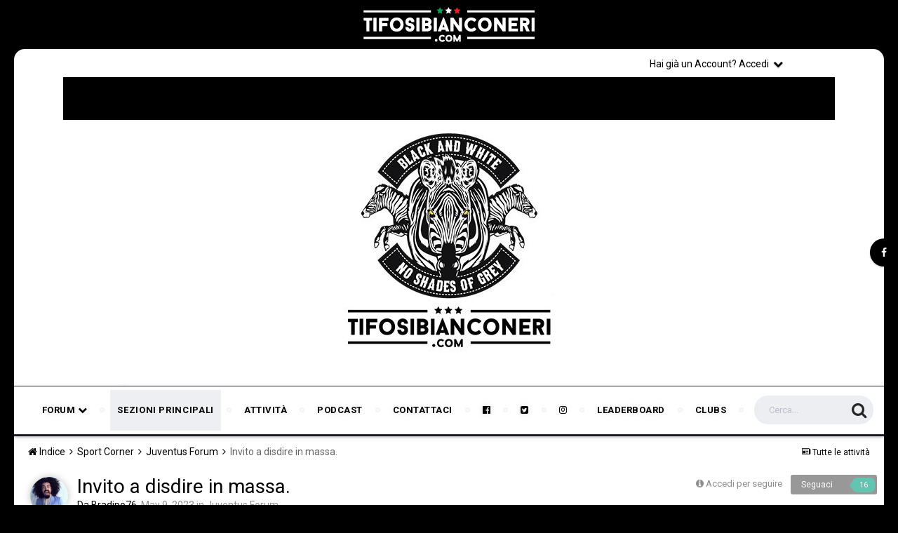

--- FILE ---
content_type: text/html;charset=UTF-8
request_url: https://www.tifosibianconeri.com/forum/topic/495578-invito-a-disdire-in-massa/page/89/
body_size: 35555
content:
<!DOCTYPE html><html lang="it-IT" dir="ltr"><head><title>Invito a disdire in massa. - Pagina 89 - Juventus Forum - TifosiBianconeri.com</title>
		
			<script>
  (function(i,s,o,g,r,a,m){i['GoogleAnalyticsObject']=r;i[r]=i[r]||function(){
  (i[r].q=i[r].q||[]).push(arguments)},i[r].l=1*new Date();a=s.createElement(o),
  m=s.getElementsByTagName(o)[0];a.async=1;a.src=g;m.parentNode.insertBefore(a,m)
  })(window,document,'script','//www.google-analytics.com/analytics.js','ga');

  ga('create', 'UA-4730893-7', 'auto');
  ga('send', 'pageview');

</script>
		
		<!--[if lt IE 9]>
			<link rel="stylesheet" type="text/css" href="https://www.tifosibianconeri.com/forum/uploads/css_built_19/5e61784858ad3c11f00b5706d12afe52_ie8.css.ab5fafab368d5bed0fbb9f5c72e233c8.css">
		    <script src="//www.tifosibianconeri.com/forum/applications/core/interface/html5shiv/html5shiv.js"></script>
		<![endif]-->
		
<meta charset="utf-8">

	<meta name="viewport" content="width=device-width, initial-scale=1">


	
	


	<meta name="twitter:card" content="summary" />



	
		
			
				<meta property="og:title" content="Invito a disdire in massa.">
			
		
	

	
		
			
				<meta property="og:type" content="object">
			
		
	

	
		
			
				<meta property="og:url" content="https://www.tifosibianconeri.com/forum/topic/495578-invito-a-disdire-in-massa/">
			
		
	

	
		
			
				<meta property="og:updated_time" content="2026-01-12T12:49:54Z">
			
		
	

	
		
			
				<meta name="keywords" content="abbassolaleotta">
			
		
	

	
		
			
				<meta property="og:site_name" content="TifosiBianconeri.com">
			
		
	

	
		
			
				<meta property="og:locale" content="it_IT">
			
		
	


	
		<link rel="first" href="https://www.tifosibianconeri.com/forum/topic/495578-invito-a-disdire-in-massa/" />
	

	
		<link rel="prev" href="https://www.tifosibianconeri.com/forum/topic/495578-invito-a-disdire-in-massa/page/88/" />
	

	
		<link rel="next" href="https://www.tifosibianconeri.com/forum/topic/495578-invito-a-disdire-in-massa/page/90/" />
	

	
		<link rel="last" href="https://www.tifosibianconeri.com/forum/topic/495578-invito-a-disdire-in-massa/page/194/" />
	

	
		<link rel="canonical" href="https://www.tifosibianconeri.com/forum/topic/495578-invito-a-disdire-in-massa/page/89/" />
	

<link rel="alternate" type="application/rss+xml" title="TifosiBianconeri.com - Juventus Forum" href="https://www.tifosibianconeri.com/forum/rss/1-tifosibianconericom-juventus-forum.xml/" />


<link rel="manifest" href="https://www.tifosibianconeri.com/forum/manifest.webmanifest/">
<meta name="msapplication-config" content="https://www.tifosibianconeri.com/forum/browserconfig.xml/">
<meta name="msapplication-starturl" content="/">
<meta name="application-name" content="TifosiBianconeri.com">
<meta name="apple-mobile-web-app-title" content="TifosiBianconeri.com">

	<meta name="theme-color" content="#ebeef2">






		


	
		<link href="https://fonts.googleapis.com/css?family=Roboto:300,300i,400,400i,700,700i" rel="stylesheet" referrerpolicy="origin">
	



	<link rel='stylesheet' href='https://www.tifosibianconeri.com/forum/uploads/css_built_19/341e4a57816af3ba440d891ca87450ff_framework.css.481b42cf416535f13003b201774b4950.css?v=9e979cc41f' media='all'>

	<link rel='stylesheet' href='https://www.tifosibianconeri.com/forum/uploads/css_built_19/05e81b71abe4f22d6eb8d1a929494829_responsive.css.226de22101a3891f7c62c4a1f18ff940.css?v=9e979cc41f' media='all'>

	<link rel='stylesheet' href='https://www.tifosibianconeri.com/forum/uploads/css_built_19/20446cf2d164adcc029377cb04d43d17_flags.css.16404c7f04c242f7fb91e70f72cf07a6.css?v=9e979cc41f' media='all'>

	<link rel='stylesheet' href='https://www.tifosibianconeri.com/forum/uploads/css_built_19/90eb5adf50a8c640f633d47fd7eb1778_core.css.71c1c3080a577b99259934da4b0d4244.css?v=9e979cc41f' media='all'>

	<link rel='stylesheet' href='https://www.tifosibianconeri.com/forum/uploads/css_built_19/5a0da001ccc2200dc5625c3f3934497d_core_responsive.css.ad29e30fa6d0ab3430aa3d048010082f.css?v=9e979cc41f' media='all'>

	<link rel='stylesheet' href='https://www.tifosibianconeri.com/forum/uploads/css_built_19/62e269ced0fdab7e30e026f1d30ae516_forums.css.cb3ba08e91cfa0c5b89544ffb72aacaf.css?v=9e979cc41f' media='all'>

	<link rel='stylesheet' href='https://www.tifosibianconeri.com/forum/uploads/css_built_19/76e62c573090645fb99a15a363d8620e_forums_responsive.css.a24f34054f68bb37006b8f8ea219c3de.css?v=9e979cc41f' media='all'>




<link rel='stylesheet' href='https://www.tifosibianconeri.com/forum/uploads/css_built_19/258adbb6e4f3e83cd3b355f84e3fa002_custom.css.5e1b3e9f88b3a4bc4f27ec43788413f0.css?v=9e979cc41f' media='all'>



		


		

	<script type='text/javascript'>
		var ipsDebug = false;		
	
		var CKEDITOR_BASEPATH = '//www.tifosibianconeri.com/forum/applications/core/interface/ckeditor/ckeditor/';
	
		var ipsSettings = {
			
			
			cookie_path: "/forum/",
			
			cookie_prefix: "ips4_",
			
			
			cookie_ssl: true,
			
			upload_imgURL: "",
			message_imgURL: "",
			notification_imgURL: "",
			baseURL: "//www.tifosibianconeri.com/forum/",
			jsURL: "//www.tifosibianconeri.com/forum/applications/core/interface/js/js.php",
			csrfKey: "591a759c3d7112d03ffc6be7cfcb091c",
			antiCache: "9e979cc41f",
			disableNotificationSounds: false,
			useCompiledFiles: true,
			links_external: true,
			memberID: 0,
			lazyLoadEnabled: false,
			blankImg: "//www.tifosibianconeri.com/forum/applications/core/interface/js/spacer.png",
			analyticsProvider: "ga",
			viewProfiles: true,
			mapProvider: 'none',
			mapApiKey: '',
			
		};
	</script>



<!-- Facebook Pixel Code -->
<script>
!function(f,b,e,v,n,t,s){if(f.fbq)return;n=f.fbq=function(){n.callMethod?
n.callMethod.apply(n,arguments):n.queue.push(arguments)};if(!f._fbq)f._fbq=n;
n.push=n;n.loaded=!0;n.version='2.0';n.queue=[];t=b.createElement(e);t.async=!0;
t.src=v;s=b.getElementsByTagName(e)[0];s.parentNode.insertBefore(t,s)}(window,
document,'script','https://connect.facebook.net/en_US/fbevents.js');
setTimeout( function() {
	fbq('init', '628411881918988');
	
	fbq('track', 'PageView', {"item_id":495578,"item_name":"Invito a disdire in massa.","item_type":"topic","category_name":"Juventus Forum"} );
	
}, 3000 );
</script>
<!-- End Facebook Pixel Code -->




<script type='text/javascript' src='https://www.tifosibianconeri.com/forum/uploads/javascript_global/root_library.js.c50787dde1c966e1da3d5125f2574830.js?v=9e979cc41f' data-ips></script>


<script type='text/javascript' src='https://www.tifosibianconeri.com/forum/uploads/javascript_global/root_js_lang_2.js.d57b403db791923acd66418490516bf1.js?v=9e979cc41f' data-ips></script>


<script type='text/javascript' src='https://www.tifosibianconeri.com/forum/uploads/javascript_global/root_framework.js.5f6ae8ace36636992a14fa2e78909bdd.js?v=9e979cc41f' data-ips></script>


<script type='text/javascript' src='https://www.tifosibianconeri.com/forum/uploads/javascript_core/global_global_core.js.9120c1f64da1fae01777075f6e449a6b.js?v=9e979cc41f' data-ips></script>


<script type='text/javascript' src='https://www.tifosibianconeri.com/forum/uploads/javascript_core/plugins_plugins.js.19f683a823f5299264d70459b2c6a9a6.js?v=9e979cc41f' data-ips></script>


<script type='text/javascript' src='https://www.tifosibianconeri.com/forum/uploads/javascript_global/root_front.js.7e02011626744da447504aaf3208885f.js?v=9e979cc41f' data-ips></script>


<script type='text/javascript' src='https://www.tifosibianconeri.com/forum/uploads/javascript_forums/front_front_topic.js.7940afd5ce79a60dc73c6ad6f455d909.js?v=9e979cc41f' data-ips></script>


<script type='text/javascript' src='https://www.tifosibianconeri.com/forum/uploads/javascript_core/front_front_core.js.7ea84c58351ad08dbcbba166e5c4f1fb.js?v=9e979cc41f' data-ips></script>


<script type='text/javascript' src='https://www.tifosibianconeri.com/forum/uploads/javascript_global/root_map.js.3774fd4a70b2b585251e48ca8349f0ad.js?v=9e979cc41f' data-ips></script>



	<script type='text/javascript'>
		
			ips.setSetting( 'date_format', jQuery.parseJSON('"dd\/mm\/yy"') );
		
			ips.setSetting( 'date_first_day', jQuery.parseJSON('0') );
		
			ips.setSetting( 'remote_image_proxy', jQuery.parseJSON('0') );
		
			ips.setSetting( 'ipb_url_filter_option', jQuery.parseJSON('"black"') );
		
			ips.setSetting( 'url_filter_any_action', jQuery.parseJSON('"allow"') );
		
			ips.setSetting( 'bypass_profanity', jQuery.parseJSON('0') );
		
			ips.setSetting( 'emoji_style', jQuery.parseJSON('"disabled"') );
		
			ips.setSetting( 'emoji_shortcodes', jQuery.parseJSON('"1"') );
		
			ips.setSetting( 'emoji_ascii', jQuery.parseJSON('"1"') );
		
			ips.setSetting( 'emoji_cache', jQuery.parseJSON('"1755874436"') );
		
		
	</script>



<script type='application/ld+json'>
{
    "name": "Invito a disdire in massa.",
    "headline": "Invito a disdire in massa.",
    "text": "Per ora sto usando pi\u00f9 la TV che il PC.\n \n\n\n\tSul PC con UrbanVPN una volta sola sono dovuto uscire e rientrare, per\u00f2 non lo ho testato parecchio.\n \n\n\n\tSu FireTV sto usando PrivadoVPN, prover\u00f2 a testarne altre. Alcune vengono in qualche modo non accettate da Paramount che richiedere di disconnettere la VPN, altre invece funzionano senza problemi.\n \n",
    "dateCreated": "2023-05-09T12:17:06+0000",
    "datePublished": "2023-05-09T12:17:06+0000",
    "pageStart": 1,
    "pageEnd": 194,
    "image": "https://www.tifosibianconeri.com/forum/uploads/profile/photo-thumb-30641.jpg",
    "author": {
        "url": "https://www.tifosibianconeri.com/forum/profile/30641-bradipo76/"
    },
    "interactionStatistic": [
        {
            "@type": "InteractionCounter",
            "interactionType": "http://schema.org/ViewAction",
            "userInteractionCount": 337469
        },
        {
            "@type": "InteractionCounter",
            "interactionType": "http://schema.org/CommentAction",
            "userInteractionCount": 4839
        },
        {
            "@type": "InteractionCounter",
            "interactionType": "http://schema.org/FollowAction",
            "userInteractionCount": 150
        }
    ],
    "@context": "http://schema.org",
    "@type": "DiscussionForumPosting",
    "@id": "https://www.tifosibianconeri.com/forum/topic/495578-invito-a-disdire-in-massa/",
    "isPartOf": {
        "@id": "https://www.tifosibianconeri.com/forum/#website"
    },
    "url": "https://www.tifosibianconeri.com/forum/topic/495578-invito-a-disdire-in-massa/",
    "discussionUrl": "https://www.tifosibianconeri.com/forum/topic/495578-invito-a-disdire-in-massa/",
    "comment": [
        {
            "@type": "Comment",
            "@id": "https://www.tifosibianconeri.com/forum/topic/495578-invito-a-disdire-in-massa/page/89/#comment-22096081",
            "url": "https://www.tifosibianconeri.com/forum/topic/495578-invito-a-disdire-in-massa/page/89/#comment-22096081",
            "author": {
                "@type": "Person",
                "name": "TheMask",
                "image": "https://www.tifosibianconeri.com/forum/uploads/monthly_2025_06/MaskKenan1.thumb.jpg.c5f6019f80dc7f5a67ef47fdfc254e85.jpg",
                "url": "https://www.tifosibianconeri.com/forum/profile/62539-themask/"
            },
            "dateCreated": "2023-09-23T14:34:35+0000",
            "text": "Per ora sto usando pi\u00f9 la TV che il PC.\n \n\n\n\tSul PC con UrbanVPN una volta sola sono dovuto uscire e rientrare, per\u00f2 non lo ho testato parecchio.\n \n\n\n\tSu FireTV sto usando PrivadoVPN, prover\u00f2 a testarne altre. Alcune vengono in qualche modo non accettate da Paramount che richiedere di disconnettere la VPN, altre invece funzionano senza problemi.\n \n"
        },
        {
            "@type": "Comment",
            "@id": "https://www.tifosibianconeri.com/forum/topic/495578-invito-a-disdire-in-massa/page/89/#comment-22096121",
            "url": "https://www.tifosibianconeri.com/forum/topic/495578-invito-a-disdire-in-massa/page/89/#comment-22096121",
            "author": {
                "@type": "Person",
                "name": "Boia faus!",
                "image": "https://www.tifosibianconeri.com/forum/uploads/monthly_2018_12/7263B480-6B29-4A2E-BFCC-CA8282AE5C32.thumb.jpeg.03293d75da4f3450b9a237b7ceb02d92.jpeg",
                "url": "https://www.tifosibianconeri.com/forum/profile/39053-boia-faus/"
            },
            "dateCreated": "2023-09-23T16:15:06+0000",
            "text": "Da 1 a 100 quanto\u00a0\u00e8 ironico che lo sponsor del Parma sia NordVPN? 1500? A quando il pezzotto made in Naples che sponsorizza i DeLamentis boys?\u00a0 "
        },
        {
            "@type": "Comment",
            "@id": "https://www.tifosibianconeri.com/forum/topic/495578-invito-a-disdire-in-massa/page/89/#comment-22096687",
            "url": "https://www.tifosibianconeri.com/forum/topic/495578-invito-a-disdire-in-massa/page/89/#comment-22096687",
            "author": {
                "@type": "Person",
                "name": "funkyrap",
                "image": "https://www.tifosibianconeri.com/forum/uploads/monthly_2023_02/Untitled2.thumb.gif.08da3cf210b285e4dab1b954a4bb89a1.gif",
                "url": "https://www.tifosibianconeri.com/forum/profile/5701-funkyrap/"
            },
            "dateCreated": "2023-09-23T18:01:14+0000",
            "text": "Direi che non c\u0027\u00e8 alcun rischio.  \n"
        },
        {
            "@type": "Comment",
            "@id": "https://www.tifosibianconeri.com/forum/topic/495578-invito-a-disdire-in-massa/page/89/#comment-22096970",
            "url": "https://www.tifosibianconeri.com/forum/topic/495578-invito-a-disdire-in-massa/page/89/#comment-22096970",
            "author": {
                "@type": "Person",
                "name": "E.T.",
                "image": "http://www.tifosibianconeri.com/forum/uploads/profile/photo-thumb-45638.jpeg",
                "url": "https://www.tifosibianconeri.com/forum/profile/45638-et/"
            },
            "dateCreated": "2023-09-23T18:55:36+0000",
            "text": "Anche la squadra sabota la serie a  \n\n\n\t\u00a0\n \n"
        },
        {
            "@type": "Comment",
            "@id": "https://www.tifosibianconeri.com/forum/topic/495578-invito-a-disdire-in-massa/page/89/#comment-22097008",
            "url": "https://www.tifosibianconeri.com/forum/topic/495578-invito-a-disdire-in-massa/page/89/#comment-22097008",
            "author": {
                "@type": "Person",
                "name": "Boia faus!",
                "image": "https://www.tifosibianconeri.com/forum/uploads/monthly_2018_12/7263B480-6B29-4A2E-BFCC-CA8282AE5C32.thumb.jpeg.03293d75da4f3450b9a237b7ceb02d92.jpeg",
                "url": "https://www.tifosibianconeri.com/forum/profile/39053-boia-faus/"
            },
            "dateCreated": "2023-09-23T19:15:20+0000",
            "text": "Iniziamo a giocare con una maglia che non abbia nulla di bianconero. Come la societ\u00e0.\u00a0\n "
        },
        {
            "@type": "Comment",
            "@id": "https://www.tifosibianconeri.com/forum/topic/495578-invito-a-disdire-in-massa/page/89/#comment-22097258",
            "url": "https://www.tifosibianconeri.com/forum/topic/495578-invito-a-disdire-in-massa/page/89/#comment-22097258",
            "author": {
                "@type": "Person",
                "name": "Lightning Farron",
                "image": "https://www.tifosibianconeri.com/forum/uploads/monthly_2025_03/maxresdefault.thumb.jpg.8040ce1821935b284dfc31fe6f16868e.jpg",
                "url": "https://www.tifosibianconeri.com/forum/profile/44857-kevinkaslana/"
            },
            "dateCreated": "2023-09-24T05:28:03+0000",
            "text": "Attendo i dati\n "
        },
        {
            "@type": "Comment",
            "@id": "https://www.tifosibianconeri.com/forum/topic/495578-invito-a-disdire-in-massa/page/89/#comment-22097277",
            "url": "https://www.tifosibianconeri.com/forum/topic/495578-invito-a-disdire-in-massa/page/89/#comment-22097277",
            "author": {
                "@type": "Person",
                "name": "clic",
                "image": "http://www.tifosibianconeri.com/forum/uploads/profile/photo-thumb-3873.jpg",
                "url": "https://www.tifosibianconeri.com/forum/profile/3873-clic/"
            },
            "dateCreated": "2023-09-24T06:48:07+0000",
            "text": "4 / 2\u00a0\n \n\n\n\tbasta questo come dato......piu\u0027 che i dati delle partite di calcio dovrebbero darci quelli del Circo......\n \n\n\n\tmi chiedo ancora che senso ha abbonarsi x vedere questo spettacolo indecente......\n \n"
        },
        {
            "@type": "Comment",
            "@id": "https://www.tifosibianconeri.com/forum/topic/495578-invito-a-disdire-in-massa/page/89/#comment-22097286",
            "url": "https://www.tifosibianconeri.com/forum/topic/495578-invito-a-disdire-in-massa/page/89/#comment-22097286",
            "author": {
                "@type": "Person",
                "name": "Suma Ha Paura",
                "image": "https://www.tifosibianconeri.com/forum/uploads/monthly_2020_07/img_2808-1024x634.thumb.jpg.2953a5b039ec09b2b9810fc22d5671c0.jpg",
                "url": "https://www.tifosibianconeri.com/forum/profile/15781-suma-ha-paura/"
            },
            "dateCreated": "2023-09-24T07:08:10+0000",
            "text": "Nessuno.  Il fruire dello streaming gratuito aiuta ad incazzarsi meno dopo figurelle come quella di ieri.  Inviato dal mio SM-G781B utilizzando Tapatalk  \n"
        },
        {
            "@type": "Comment",
            "@id": "https://www.tifosibianconeri.com/forum/topic/495578-invito-a-disdire-in-massa/page/89/#comment-22097289",
            "url": "https://www.tifosibianconeri.com/forum/topic/495578-invito-a-disdire-in-massa/page/89/#comment-22097289",
            "author": {
                "@type": "Person",
                "name": "djmayhem",
                "image": "https://www.tifosibianconeri.com/forum/uploads/monthly_2018_07/juvebasket.thumb.jpg.7ac95c3ecbb984a6955f8ffe2164b00e.jpg",
                "url": "https://www.tifosibianconeri.com/forum/profile/792-djmayhem/"
            },
            "dateCreated": "2023-09-24T07:10:48+0000",
            "text": "Sono contento di essermi perso tutte ste partite indecenti, ci ho guadagnato in salute.\u00a0\n \n\n\n\t\u00a0\n \n\n\n\tE di certo non mi sarei aspettato di leggere oggi titoli come :\u00a0\n \n\n\n\tSassuolo non cos\u00ec\u00a0\n \n\n\n\tNegato un rosso solare a berardi\u00a0\n \n\n\n\tSassuolo scudetto infangato\n \n\n\n\tNapoli, a Sassuolo ti hanno fregato\n \n\n\n\tEcc\n \n"
        },
        {
            "@type": "Comment",
            "@id": "https://www.tifosibianconeri.com/forum/topic/495578-invito-a-disdire-in-massa/page/89/#comment-22097470",
            "url": "https://www.tifosibianconeri.com/forum/topic/495578-invito-a-disdire-in-massa/page/89/#comment-22097470",
            "author": {
                "@type": "Person",
                "name": "Lightning Farron",
                "image": "https://www.tifosibianconeri.com/forum/uploads/monthly_2025_03/maxresdefault.thumb.jpg.8040ce1821935b284dfc31fe6f16868e.jpg",
                "url": "https://www.tifosibianconeri.com/forum/profile/44857-kevinkaslana/"
            },
            "dateCreated": "2023-09-24T12:17:56+0000",
            "text": "Purtroppo ci stanno ancora una marea di pollastri ancora abbonati a ste schifo di pay tv.\n \n"
        },
        {
            "@type": "Comment",
            "@id": "https://www.tifosibianconeri.com/forum/topic/495578-invito-a-disdire-in-massa/page/89/#comment-22097616",
            "url": "https://www.tifosibianconeri.com/forum/topic/495578-invito-a-disdire-in-massa/page/89/#comment-22097616",
            "author": {
                "@type": "Person",
                "name": "Moltres",
                "image": "https://www.tifosibianconeri.com/forum/uploads/monthly_2023_04/Imperatore.thumb.jpg.8e8ac1f6d364d78c75d1dfc5c0b1b34c.jpg",
                "url": "https://www.tifosibianconeri.com/forum/profile/54631-moltres/"
            },
            "dateCreated": "2023-09-24T15:27:05+0000",
            "text": "Arbitri sicari ad ogni nostra partita\n \n\n\n\tPrescritti e bilan aiutati senza vergogna\n \n\n\n\tNon possiamo pi\u00f9 esultare per un gol perch\u00e8 tanto trovano (o per meglio dire fabbricano ad hoc) sempre l\u0027immagine giusta dell\u0027attaccante con la punta del kazzo in fuorigioco\n \n\n\n\t\u00a0\n \n\n\n\t\u00e8 tutto cos\u00ec palesemente falso e costruito che mi meraviglio che ci sia ancora qualcuno disposto a guardare (magari addirittura pagando!) questo teatrino.\n \n\n\n\t\u00a0\n \n"
        },
        {
            "@type": "Comment",
            "@id": "https://www.tifosibianconeri.com/forum/topic/495578-invito-a-disdire-in-massa/page/89/#comment-22097630",
            "url": "https://www.tifosibianconeri.com/forum/topic/495578-invito-a-disdire-in-massa/page/89/#comment-22097630",
            "author": {
                "@type": "Person",
                "name": "the_legend",
                "image": "https://www.tifosibianconeri.com/forum/uploads/monthly_2023_10/809053995_Screenshot_2023-10-11-15-28-37-081_com.opera.browser2.thumb.jpg.adbd11a6701fbc1e5bd3d5fcfc8c239d.jpg",
                "url": "https://www.tifosibianconeri.com/forum/profile/8908-the_legend/"
            },
            "dateCreated": "2023-09-24T15:37:03+0000",
            "text": "E quando fanno notare le cazzate che fanno contro la Juve (tipo ieri sul mancato rosso), subito ad alzare gli scudi a proteggere l\u0027arbitro.\n \n"
        },
        {
            "@type": "Comment",
            "@id": "https://www.tifosibianconeri.com/forum/topic/495578-invito-a-disdire-in-massa/page/89/#comment-22097660",
            "url": "https://www.tifosibianconeri.com/forum/topic/495578-invito-a-disdire-in-massa/page/89/#comment-22097660",
            "author": {
                "@type": "Person",
                "name": "Gig1",
                "image": "https://www.tifosibianconeri.com/forum/uploads/monthly_2024_01/415995457_6900165320097367_724383705065119761_n.thumb.jpg.f1e5c1051babd986df67b2d9986df96a.jpg",
                "url": "https://www.tifosibianconeri.com/forum/profile/62296-gig1/"
            },
            "dateCreated": "2023-09-24T17:04:31+0000",
            "text": "Quando l\u0027ho letto mi \u00e8 venuta voglia di spaccare tutto\u00a0\n \n"
        },
        {
            "@type": "Comment",
            "@id": "https://www.tifosibianconeri.com/forum/topic/495578-invito-a-disdire-in-massa/page/89/#comment-22097846",
            "url": "https://www.tifosibianconeri.com/forum/topic/495578-invito-a-disdire-in-massa/page/89/#comment-22097846",
            "author": {
                "@type": "Person",
                "name": "stefan1",
                "image": "http://www.tifosibianconeri.com/forum/uploads/profile/photo-thumb-30909.jpg",
                "url": "https://www.tifosibianconeri.com/forum/profile/30909-stefan1/"
            },
            "dateCreated": "2023-09-24T22:06:52+0000",
            "text": "Io purtroppo non faccio parte del 30% perch\u00e9 non ero abbonato neanche prima  \n"
        },
        {
            "@type": "Comment",
            "@id": "https://www.tifosibianconeri.com/forum/topic/495578-invito-a-disdire-in-massa/page/89/#comment-22097869",
            "url": "https://www.tifosibianconeri.com/forum/topic/495578-invito-a-disdire-in-massa/page/89/#comment-22097869",
            "author": {
                "@type": "Person",
                "name": "xqaz69",
                "image": "https://www.tifosibianconeri.com/forum/uploads/monthly_2023_08/delusione.thumb.jpg.e997a0ce0d091fd2814427bbeee0a109.jpg",
                "url": "https://www.tifosibianconeri.com/forum/profile/34849-xqaz_bartaliano/"
            },
            "dateCreated": "2023-09-25T06:49:13+0000",
            "text": "Tranquillo, abbiamo l\u0027allenatore dalla nostra!\n \n"
        },
        {
            "@type": "Comment",
            "@id": "https://www.tifosibianconeri.com/forum/topic/495578-invito-a-disdire-in-massa/page/89/#comment-22097870",
            "url": "https://www.tifosibianconeri.com/forum/topic/495578-invito-a-disdire-in-massa/page/89/#comment-22097870",
            "author": {
                "@type": "Person",
                "name": "stefano rieti",
                "image": "https://www.tifosibianconeri.com/forum/uploads/monthly_2021_12/887D564F-F9D4-4166-A832-43693D6E2F4E.thumb.jpeg.53f4cc9eb602c755c876068f47b1952d.jpeg",
                "url": "https://www.tifosibianconeri.com/forum/profile/42796-stefano-rieti/"
            },
            "dateCreated": "2023-09-25T06:52:14+0000",
            "text": "Oggi nessuna polemica, la Juve ha perso, episodi dubbi zero, gli ultr\u00e0 cantano \"viva Allegri\", cosa volere di pi\u00f9?\n \n\n\n\t\u00a0\n \n\n\n\tRicordati che ti devi abbonare!!!\u00a0 \n\n\n\t\u00a0\n \n\n\n\t\u00a0\n \n\n\n\t\n \n"
        },
        {
            "@type": "Comment",
            "@id": "https://www.tifosibianconeri.com/forum/topic/495578-invito-a-disdire-in-massa/page/89/#comment-22098085",
            "url": "https://www.tifosibianconeri.com/forum/topic/495578-invito-a-disdire-in-massa/page/89/#comment-22098085",
            "author": {
                "@type": "Person",
                "name": "Lightning Farron",
                "image": "https://www.tifosibianconeri.com/forum/uploads/monthly_2025_03/maxresdefault.thumb.jpg.8040ce1821935b284dfc31fe6f16868e.jpg",
                "url": "https://www.tifosibianconeri.com/forum/profile/44857-kevinkaslana/"
            },
            "dateCreated": "2023-09-25T17:17:03+0000",
            "text": "ditemi che \u00e8 una bufala, vi prego!\n \n"
        },
        {
            "@type": "Comment",
            "@id": "https://www.tifosibianconeri.com/forum/topic/495578-invito-a-disdire-in-massa/page/89/#comment-22098087",
            "url": "https://www.tifosibianconeri.com/forum/topic/495578-invito-a-disdire-in-massa/page/89/#comment-22098087",
            "author": {
                "@type": "Person",
                "name": "Gig1",
                "image": "https://www.tifosibianconeri.com/forum/uploads/monthly_2024_01/415995457_6900165320097367_724383705065119761_n.thumb.jpg.f1e5c1051babd986df67b2d9986df96a.jpg",
                "url": "https://www.tifosibianconeri.com/forum/profile/62296-gig1/"
            },
            "dateCreated": "2023-09-25T17:18:54+0000",
            "text": "Dipende a quali ultr\u00e0 si riferisce , la curva sta dalla sua parte , altre\u00a0 non saprei\n \n"
        },
        {
            "@type": "Comment",
            "@id": "https://www.tifosibianconeri.com/forum/topic/495578-invito-a-disdire-in-massa/page/89/#comment-22098089",
            "url": "https://www.tifosibianconeri.com/forum/topic/495578-invito-a-disdire-in-massa/page/89/#comment-22098089",
            "author": {
                "@type": "Person",
                "name": "Moltres",
                "image": "https://www.tifosibianconeri.com/forum/uploads/monthly_2023_04/Imperatore.thumb.jpg.8e8ac1f6d364d78c75d1dfc5c0b1b34c.jpg",
                "url": "https://www.tifosibianconeri.com/forum/profile/54631-moltres/"
            },
            "dateCreated": "2023-09-25T17:29:46+0000",
            "text": "Uscite gli ascolti, poca miseria.\n \n\n\n\tOrmai mi interessano di pi\u00f9 dei risultati del campo.  \n"
        },
        {
            "@type": "Comment",
            "@id": "https://www.tifosibianconeri.com/forum/topic/495578-invito-a-disdire-in-massa/page/89/#comment-22098100",
            "url": "https://www.tifosibianconeri.com/forum/topic/495578-invito-a-disdire-in-massa/page/89/#comment-22098100",
            "author": {
                "@type": "Person",
                "name": "stefano rieti",
                "image": "https://www.tifosibianconeri.com/forum/uploads/monthly_2021_12/887D564F-F9D4-4166-A832-43693D6E2F4E.thumb.jpeg.53f4cc9eb602c755c876068f47b1952d.jpeg",
                "url": "https://www.tifosibianconeri.com/forum/profile/42796-stefano-rieti/"
            },
            "dateCreated": "2023-09-25T18:08:29+0000",
            "text": "Beh, visto i risultati parecchie curve potrebbero inneggiarlo\u2026 \n\tMa mi riferivo ai nostri\n \n\n\n\t\u00a0\n \n\n\n\n\n\t \n\tche bufala, non li hai sentiti a Juve Lazio?\n \n"
        },
        {
            "@type": "Comment",
            "@id": "https://www.tifosibianconeri.com/forum/topic/495578-invito-a-disdire-in-massa/page/89/#comment-22098106",
            "url": "https://www.tifosibianconeri.com/forum/topic/495578-invito-a-disdire-in-massa/page/89/#comment-22098106",
            "author": {
                "@type": "Person",
                "name": "stefano rieti",
                "image": "https://www.tifosibianconeri.com/forum/uploads/monthly_2021_12/887D564F-F9D4-4166-A832-43693D6E2F4E.thumb.jpeg.53f4cc9eb602c755c876068f47b1952d.jpeg",
                "url": "https://www.tifosibianconeri.com/forum/profile/42796-stefano-rieti/"
            },
            "dateCreated": "2023-09-25T18:31:41+0000",
            "text": "SALERNITANA \u2013 FROSINONE 263.425 LECCE \u2013 GENOA 234.402\n \n\n\n\tMILAN \u2013 VERONA 911.819\n \n\n\n\tSASSUOLO \u2013 JUVENTUS 990.106\n \n\n\n\tLAZIO \u2013 MONZA 382.724\n \n\n\n\tEMPOLI \u2013 INTER 568.400\n \n\n\n\tATALANTA \u2013 CAGLIARI 152.077\n \n\n\n\tUDINESE \u2013 FIORENTINA 109.684\n \n\n\n\tBOLOGNA \u2013 NAPOLI 816.876\n \n\n\n\tTORINO \u2013 ROMA 889.752\n \n\n\n\t\u00a0\n \n\n\n\t\u00a0\n \n\n\n\t\u00a0\n \n\n\n\tsempre troppi\u2026\n \n"
        },
        {
            "@type": "Comment",
            "@id": "https://www.tifosibianconeri.com/forum/topic/495578-invito-a-disdire-in-massa/page/89/#comment-22098116",
            "url": "https://www.tifosibianconeri.com/forum/topic/495578-invito-a-disdire-in-massa/page/89/#comment-22098116",
            "author": {
                "@type": "Person",
                "name": "Ibra",
                "image": "http://www.tifosibianconeri.com/forum/uploads/profile/photo-thumb-1010.jpg",
                "url": "https://www.tifosibianconeri.com/forum/profile/1010-ibra/"
            },
            "dateCreated": "2023-09-25T19:12:59+0000",
            "text": "cheppalle sempre i pi\u00f9 seguiti\n \n\n\n\t\u00a0\n \n\n\n\t\u00a0\n \n\n\n\tCheppalle.\n \n\n\n\t\u00a0\n \n\n\n\t\u00a0\n \n\n\n\t\u00a0\n \n\n\n\tvi dovete dimentic\u00e0 di noi\n \n\n\n\t\u00a0\n \n\n\n\t\u00a0\n \n\n\n\ttutti a zapp\u00e0 dobbiamo anda\n \n"
        },
        {
            "@type": "Comment",
            "@id": "https://www.tifosibianconeri.com/forum/topic/495578-invito-a-disdire-in-massa/page/89/#comment-22098137",
            "url": "https://www.tifosibianconeri.com/forum/topic/495578-invito-a-disdire-in-massa/page/89/#comment-22098137",
            "author": {
                "@type": "Person",
                "name": "Suma Ha Paura",
                "image": "https://www.tifosibianconeri.com/forum/uploads/monthly_2020_07/img_2808-1024x634.thumb.jpg.2953a5b039ec09b2b9810fc22d5671c0.jpg",
                "url": "https://www.tifosibianconeri.com/forum/profile/15781-suma-ha-paura/"
            },
            "dateCreated": "2023-09-25T20:47:05+0000",
            "text": "Gli abbonati alle pay non juventini sono antijuventini e quelli non si perdono una partita delle nostre, speranzosi di farsi due grasse risate assistendo alle nostre disfatte...  Inviato dal mio SM-G781B utilizzando Tapatalk  \n"
        },
        {
            "@type": "Comment",
            "@id": "https://www.tifosibianconeri.com/forum/topic/495578-invito-a-disdire-in-massa/page/89/#comment-22098166",
            "url": "https://www.tifosibianconeri.com/forum/topic/495578-invito-a-disdire-in-massa/page/89/#comment-22098166",
            "author": {
                "@type": "Person",
                "name": "Tatanka38",
                "image": "https://www.tifosibianconeri.com/forum/uploads/monthly_2017_07/maglia-juventus-2017-18.thumb.jpg.b7cb57fbd307a3f38d28b51dc0b8198e.jpg",
                "url": "https://www.tifosibianconeri.com/forum/profile/33991-tatanka38/"
            },
            "dateCreated": "2023-09-26T02:25:56+0000",
            "text": "Sempre i pi\u00f9 seguiti ma fino alla farsa di\u00a0 gennaio scorso le partite della Juve normalmente raggiungevano e superavano in scioltezza il milione di spettatori (pure la sera di Ferragosto).\n \n\n\n\tOrmai \u00e8 un evento quando succede...\n \n"
        },
        {
            "@type": "Comment",
            "@id": "https://www.tifosibianconeri.com/forum/topic/495578-invito-a-disdire-in-massa/page/89/#comment-22098171",
            "url": "https://www.tifosibianconeri.com/forum/topic/495578-invito-a-disdire-in-massa/page/89/#comment-22098171",
            "author": {
                "@type": "Person",
                "name": "Suma Ha Paura",
                "image": "https://www.tifosibianconeri.com/forum/uploads/monthly_2020_07/img_2808-1024x634.thumb.jpg.2953a5b039ec09b2b9810fc22d5671c0.jpg",
                "url": "https://www.tifosibianconeri.com/forum/profile/15781-suma-ha-paura/"
            },
            "dateCreated": "2023-09-26T05:17:58+0000",
            "text": "Probabile che a seguire le nostre partite siano pi\u00f9 i gufi subumani anti J che tifosi bianconeri.  Inviato dal mio SM-G781B utilizzando Tapatalk  \n"
        }
    ]
}	
</script>

<script type='application/ld+json'>
{
    "@context": "http://www.schema.org",
    "publisher": "https://www.tifosibianconeri.com/forum/#organization",
    "@type": "WebSite",
    "@id": "https://www.tifosibianconeri.com/forum/#website",
    "mainEntityOfPage": "https://www.tifosibianconeri.com/forum/",
    "name": "TifosiBianconeri.com",
    "url": "https://www.tifosibianconeri.com/forum/",
    "potentialAction": {
        "type": "SearchAction",
        "query-input": "required name=query",
        "target": "https://www.tifosibianconeri.com/forum/search/?q={query}"
    },
    "inLanguage": [
        {
            "@type": "Language",
            "name": "English (USA)",
            "alternateName": "en-US"
        },
        {
            "@type": "Language",
            "name": "Italiano",
            "alternateName": "it-IT"
        }
    ]
}	
</script>

<script type='application/ld+json'>
{
    "@context": "http://www.schema.org",
    "@type": "Organization",
    "@id": "https://www.tifosibianconeri.com/forum/#organization",
    "mainEntityOfPage": "https://www.tifosibianconeri.com/forum/",
    "name": "TifosiBianconeri.com",
    "url": "https://www.tifosibianconeri.com/forum/",
    "logo": {
        "@type": "ImageObject",
        "@id": "https://www.tifosibianconeri.com/forum/#logo",
        "url": "https://www.tifosibianconeri.com/forum/uploads/monthly_2019_08/logo.png.b4ffcf1073c307a2f0eefb617fd090fa.png"
    },
    "sameAs": [
        "https://www.facebook.com/TifosiBianconeriOfficial/"
    ]
}	
</script>

<script type='application/ld+json'>
{
    "@context": "http://schema.org",
    "@type": "BreadcrumbList",
    "itemListElement": [
        {
            "@type": "ListItem",
            "position": 1,
            "item": {
                "@id": "https://www.tifosibianconeri.com/forum/forum/1-sport-corner/",
                "name": "Sport Corner"
            }
        },
        {
            "@type": "ListItem",
            "position": 2,
            "item": {
                "@id": "https://www.tifosibianconeri.com/forum/forum/2-juventus-forum/",
                "name": "Juventus Forum"
            }
        }
    ]
}	
</script>

<script type='application/ld+json'>
{
    "@context": "http://schema.org",
    "@type": "ContactPage",
    "url": "https://www.tifosibianconeri.com/forum/contact/"
}	
</script>


		

	
        <!-- App Indexing for Google Search -->
        <link href="android-app://com.quoord.tapatalkpro.activity/tapatalk/www.tifosibianconeri.com/forum/?location=topic&amp;tid=495578&amp;page=89&amp;perpage=25&amp;channel=google-indexing" rel="alternate" />
        <link href="ios-app://307880732/tapatalk/www.tifosibianconeri.com/forum/?location=topic&amp;tid=495578&amp;page=89&amp;perpage=25&amp;channel=google-indexing" rel="alternate" />
        
        <link href="https://groups.tapatalk-cdn.com/static/manifest/manifest.json" rel="manifest">
        
        <meta name="apple-itunes-app" content="app-id=307880732, affiliate-data=at=10lR7C, app-argument=tapatalk://www.tifosibianconeri.com/forum/?location=topic&tid=495578&page=89&perpage=25" />
        </head><body class="ipsApp ipsApp_front ipsJS_none ipsClearfix" data-controller="core.front.core.app"  data-message=""  data-pageapp="forums" data-pagelocation="front" data-pagemodule="forums" data-pagecontroller="topic">

<style>
	
#ebsGlobalMessage_dismiss a {
	color: 556b45;
}

.ebsGlobalMessage_custom {
	background-color: dbe2c9;
	color: 556b45;
}
.ebsGlobalMessage_custom p::before {
	content: '\';
}
</style>




















		


        <script>

     window.fbAsyncInit = function() {
      FB.init({
        appId            : '302595373099147',
        autoLogAppEvents : true,
        xfbml            : true,
        version          : 'v2.11'
      });
    };

    (function(d, s, id){
       var js, fjs = d.getElementsByTagName(s)[0];
       if (d.getElementById(id)) {return;}
       js = d.createElement(s); js.id = id;
       js.src = "https://connect.facebook.net/en_US/sdk.js";
       fjs.parentNode.insertBefore(js, fjs);
     }(document, 'script', 'facebook-jssdk'));

  </script>

        <a href="#elContent" class="ipsHide" title="Vai al contenuto principale di questa pagina" accesskey="m">Vai al contenuto</a>
		<div id="ipsLayout_header" class="ipsClearfix">
			
<ul id="elMobileNav" class="ipsList_inline ipsResponsive_hideDesktop ipsResponsive_block" data-controller="core.front.core.mobileNav">
	
		
			
			
				
				
			
				
					<li id="elMobileBreadcrumb">
						<a href="https://www.tifosibianconeri.com/forum/forum/2-juventus-forum/">
							<span>Juventus Forum</span>
						</a>
					</li>
				
				
			
				
				
			
		
	
	
	
	<li >
		<a data-action="defaultStream" class="ipsType_light" href="https://www.tifosibianconeri.com/forum/discover/"><i class="icon-newspaper"></i></a>
	</li>

	

	
		<li class="ipsJS_show">
			<a href="https://www.tifosibianconeri.com/forum/search/"><i class="fa fa-search"></i></a>
		</li>
	
	<li data-ipsdrawer data-ipsdrawer-drawerelem="#elMobileDrawer">
		<a href="#">
			
			
				
			
			
			
			<i class="fa fa-navicon"></i>
		</a>
	</li>
</ul>
          	<header class="ta_Header"><div class="ta_Logo">
                		


<a href='https://www.tifosibianconeri.com/forum/' id='elLogo' accesskey='1'><img src="https://www.tifosibianconeri.com/forum/uploads/monthly_2019_08/logo.png.b4ffcf1073c307a2f0eefb617fd090fa.png" alt='TifosiBianconeri.com'></a>

                	</div>
              	<div class="ta_headerContainer">
                  	
               			<div class="ta_userNav">
							

	<ul id='elUserNav' class='ipsList_inline cSignedOut ipsClearfix ipsResponsive_hidePhone ipsResponsive_block'>
		
		<li id='elSignInLink'>
			<a href='https://www.tifosibianconeri.com/forum/login/' data-ipsMenu-closeOnClick="false" data-ipsMenu id='elUserSignIn'>
				Hai già un Account? Accedi &nbsp;<i class='fa fa-caret-down'></i>
			</a>
			
<div id='elUserSignIn_menu' class='ipsMenu ipsMenu_auto ipsHide'>
	<form accept-charset='utf-8' method='post' action='https://www.tifosibianconeri.com/forum/login/' data-controller="core.global.core.login">
		<input type="hidden" name="csrfKey" value="591a759c3d7112d03ffc6be7cfcb091c">
		<input type="hidden" name="ref" value="aHR0cHM6Ly93d3cudGlmb3NpYmlhbmNvbmVyaS5jb20vZm9ydW0vdG9waWMvNDk1NTc4LWludml0by1hLWRpc2RpcmUtaW4tbWFzc2EvcGFnZS84OS8=">
		<div data-role="loginForm">
			
			
			
				<div class='ipsColumns ipsColumns_noSpacing'>
					<div class='ipsColumn ipsColumn_wide' id='elUserSignIn_internal'>
						
<div class="ipsPad ipsForm ipsForm_vertical">
	<h4 class="ipsType_sectionHead">Accedi</h4>
	<br><br>
	<ul class='ipsList_reset'>
		<li class="ipsFieldRow ipsFieldRow_noLabel ipsFieldRow_fullWidth">
			
			
				<input type="text" placeholder="Nome Visualizzato o Indirizzo Email" name="auth" autocomplete="email">
			
		</li>
		<li class="ipsFieldRow ipsFieldRow_noLabel ipsFieldRow_fullWidth">
			<input type="password" placeholder="Password" name="password" autocomplete="current-password">
		</li>
		<li class="ipsFieldRow ipsFieldRow_checkbox ipsClearfix">
			<span class="ipsCustomInput">
				<input type="checkbox" name="remember_me" id="remember_me_checkbox" value="1" checked aria-checked="true">
				<span></span>
			</span>
			<div class="ipsFieldRow_content">
				<label class="ipsFieldRow_label" for="remember_me_checkbox">Ricordami</label>
				<span class="ipsFieldRow_desc">Non consigliato su computer condivisi</span>
			</div>
		</li>
		
			<li class="ipsFieldRow ipsFieldRow_checkbox ipsClearfix">
				<span class="ipsCustomInput">
					<input type="checkbox" name="anonymous" id="anonymous_checkbox" value="1" aria-checked="false">
					<span></span>
				</span>
				<div class="ipsFieldRow_content">
					<label class="ipsFieldRow_label" for="anonymous_checkbox">Accedi in anonimo</label>
				</div>
			</li>
		
		<li class="ipsFieldRow ipsFieldRow_fullWidth">
			<br>
			<button type="submit" name="_processLogin" value="usernamepassword" class="ipsButton ipsButton_primary ipsButton_small" id="elSignIn_submit">Accedi</button>
			
				<br>
				<p class="ipsType_right ipsType_small">
					
						<a href='https://www.tifosibianconeri.com/forum/lostpassword/' data-ipsDialog data-ipsDialog-title='Hai dimenticato la password?'>
					
					Hai dimenticato la password?</a>
				</p>
			
		</li>
	</ul>
</div>
					</div>
					<div class='ipsColumn ipsColumn_wide'>
						<div class='ipsPad' id='elUserSignIn_external'>
							<div class='ipsAreaBackground_light ipsPad_half'>
								
									<p class='ipsType_reset ipsType_small ipsType_center'><strong>Oppure accedi con uno di questi servizi</strong></p>
								
								
									<div class='ipsPad_half ipsType_center'>
										

<button type="submit" name="_processLogin" value="2" class='ipsButton ipsButton_verySmall ipsButton_fullWidth ipsSocial ipsSocial_facebook' style="background-color: #3a579a">
	
		<span class='ipsSocial_icon'>
			
				<i class='fa fa-facebook-official'></i>
			
		</span>
		<span class='ipsSocial_text'>Collegati con Facebook</span>
	
</button>
									</div>
								
									<div class='ipsPad_half ipsType_center'>
										

<button type="submit" name="_processLogin" value="9" class='ipsButton ipsButton_verySmall ipsButton_fullWidth ipsSocial ipsSocial_twitter' style="background-color: #00abf0">
	
		<span class='ipsSocial_icon'>
			
				<i class='fa fa-twitter'></i>
			
		</span>
		<span class='ipsSocial_text'>Collegati con Twitter</span>
	
</button>
									</div>
								
							</div>
						</div>
					</div>
				</div>
			
		</div>
	</form>
</div>
		</li>
		
			<li>
				
					<a href='https://www.tifosibianconeri.com/forum/register/' data-ipsDialog data-ipsDialog-size='narrow' data-ipsDialog-title='Registrati' id='elRegisterButton' class='ipsButton ipsButton_normal ipsButton_primary'>Registrati</a>
				
			</li>
		
	</ul>

      					</div>
                  	
                    <div id="headerDiv">
                      <img src="https://www.tifosibianconeri.com/forum/uploads/set_resources_19/84c1e40ea0e759e3f1505eb1788ddf3c_image.jpg" style="display:block;
                                   margin:auto;
                                   max-width:100%;
                                   max-height:100%;">
</div>
	
                  

<nav class="ta_navBar" >
	<div class='ta_navContainer'>
		<div class='ipsNavBar_primary ipsClearfix'>
          	

	<div id="elSearchWrapper" class="ipsPos_right">
		<div id='elSearch' class='' data-controller='core.front.core.quickSearch'>
			<form accept-charset='utf-8' action='//www.tifosibianconeri.com/forum/search/?do=quicksearch' method='post'>
				<input type='search' id='elSearchField' placeholder='Cerca...' name='q' autocomplete='off'>
				<button class='cSearchSubmit' type="submit"><i class="fa fa-search"></i></button>
				<div id="elSearchExpanded">
					<div class="ipsMenu_title">
						Ricerca In
					</div>
					<ul class="ipsSideMenu_list ipsSideMenu_withRadios ipsSideMenu_small ipsType_normal" data-ipsSideMenu data-ipsSideMenu-type="radio" data-ipsSideMenu-responsive="false" data-role="searchContexts">
						<li>
							<span class='ipsSideMenu_item ipsSideMenu_itemActive' data-ipsMenuValue='all'>
								<input type="radio" name="type" value="all" checked id="elQuickSearchRadio_type_all">
								<label for='elQuickSearchRadio_type_all' id='elQuickSearchRadio_type_all_label'>Ovunque</label>
							</span>
						</li>
						
						
							<li>
								<span class='ipsSideMenu_item' data-ipsMenuValue='forums_topic'>
									<input type="radio" name="type" value="forums_topic" id="elQuickSearchRadio_type_forums_topic">
									<label for='elQuickSearchRadio_type_forums_topic' id='elQuickSearchRadio_type_forums_topic_label'>Discussioni del forum</label>
								</span>
							</li>
						
						
							
								<li>
									<span class='ipsSideMenu_item' data-ipsMenuValue='contextual_{&quot;type&quot;:&quot;forums_topic&quot;,&quot;nodes&quot;:2}'>
										<input type="radio" name="type" value='contextual_{&quot;type&quot;:&quot;forums_topic&quot;,&quot;nodes&quot;:2}' id='elQuickSearchRadio_type_contextual_94f29dc8bbba0c012422156153098b39'>
										<label for='elQuickSearchRadio_type_contextual_94f29dc8bbba0c012422156153098b39' id='elQuickSearchRadio_type_contextual_94f29dc8bbba0c012422156153098b39_label'>This Forum</label>
									</span>
								</li>
							
								<li>
									<span class='ipsSideMenu_item' data-ipsMenuValue='contextual_{&quot;type&quot;:&quot;forums_topic&quot;,&quot;item&quot;:495578}'>
										<input type="radio" name="type" value='contextual_{&quot;type&quot;:&quot;forums_topic&quot;,&quot;item&quot;:495578}' id='elQuickSearchRadio_type_contextual_87e6126e18c43821d872a96dafc79d6a'>
										<label for='elQuickSearchRadio_type_contextual_87e6126e18c43821d872a96dafc79d6a' id='elQuickSearchRadio_type_contextual_87e6126e18c43821d872a96dafc79d6a_label'>This Topic</label>
									</span>
								</li>
							
						
						<li data-role="showMoreSearchContexts">
							<span class='ipsSideMenu_item' data-action="showMoreSearchContexts" data-exclude="forums_topic">
								Più opzioni...
							</span>
						</li>
					</ul>
					<div class="ipsMenu_title">
						Trova risultati che...
					</div>
					<ul class='ipsSideMenu_list ipsSideMenu_withRadios ipsSideMenu_small ipsType_normal' role="radiogroup" data-ipsSideMenu data-ipsSideMenu-type="radio" data-ipsSideMenu-responsive="false" data-filterType='andOr'>
						
							<li>
								<span class='ipsSideMenu_item ipsSideMenu_itemActive' data-ipsMenuValue='or'>
									<input type="radio" name="search_and_or" value="or" checked id="elRadio_andOr_or">
									<label for='elRadio_andOr_or' id='elField_andOr_label_or'>Contiene <em>alcuni</em> dei termini</label>
								</span>
							</li>
						
							<li>
								<span class='ipsSideMenu_item ' data-ipsMenuValue='and'>
									<input type="radio" name="search_and_or" value="and"  id="elRadio_andOr_and">
									<label for='elRadio_andOr_and' id='elField_andOr_label_and'>Contiene <em>tutti</em> i termini</label>
								</span>
							</li>
						
					</ul>
					<div class="ipsMenu_title">
						Trova risultati in...
					</div>
					<ul class='ipsSideMenu_list ipsSideMenu_withRadios ipsSideMenu_small ipsType_normal' role="radiogroup" data-ipsSideMenu data-ipsSideMenu-type="radio" data-ipsSideMenu-responsive="false" data-filterType='searchIn'>
						<li>
							<span class='ipsSideMenu_item ipsSideMenu_itemActive' data-ipsMenuValue='all'>
								<input type="radio" name="search_in" value="all" checked id="elRadio_searchIn_and">
								<label for='elRadio_searchIn_and' id='elField_searchIn_label_all'>Titolo e contenuto</label>
							</span>
						</li>
						<li>
							<span class='ipsSideMenu_item' data-ipsMenuValue='titles'>
								<input type="radio" name="search_in" value="titles" id="elRadio_searchIn_titles">
								<label for='elRadio_searchIn_titles' id='elField_searchIn_label_titles'>Titolo</label>
							</span>
						</li>
					</ul>
				</div>
			</form>
		</div>
	</div>

			<ul data-role="primaryNavBar" class='menu flex ipsResponsive_showDesktop ipsResponsive_block'>
				


	
		
		
		<li  id='elNavSecondary_21' data-role="navBarItem" data-navApp="core" data-navExt="Menu">
			
			
				<a href="#" id="elNavigation_21" data-ipsMenu data-ipsMenu-appendTo='#elNavSecondary_21' data-ipsMenu-activeClass='ipsNavActive_menu' data-navItem-id="21" >
					Forum <i class="fa fa-caret-down"></i>
				</a>
				<ul id="elNavigation_21_menu" class="ipsMenu ipsMenu_auto ipsHide">
					

	
		
			<li class='ipsMenu_item' >
				<a href='https://www.tifosibianconeri.com/forum/forum/2-juventus-forum/' >
					Juventus Forum
				</a>
			</li>
		
	

	
		
			<li class='ipsMenu_item' >
				<a href='https://www.tifosibianconeri.com/forum/forum/6-live-juve/' >
					Live Juve
				</a>
			</li>
		
	

	
		
			<li class='ipsMenu_item' >
				<a href='https://www.tifosibianconeri.com/forum/forum/59-primavera-settore-giovanile/' >
					 Primavera & Settore Giovanile
				</a>
			</li>
		
	

	
		
			<li class='ipsMenu_item' >
				<a href='https://www.tifosibianconeri.com/forum/forum/163-campionato-europeo-di-calcio-france-2016/' >
					Campionato Europeo di calcio - France 2016
				</a>
			</li>
		
	

	
		
			<li class='ipsMenu_item' >
				<a href='https://www.tifosibianconeri.com/forum/forum/38-calciomercato-juventus/' >
					Calciomercato Juventus
				</a>
			</li>
		
	

	
		
			<li class='ipsMenu_item' >
				<a href='https://www.tifosibianconeri.com/forum/forum/131-juventus-stadium-juventus-museum-biglietti/' >
					Juventus Stadium, Juventus Museum & Biglietti
				</a>
			</li>
		
	

	
		
			<li class='ipsMenu_item' >
				<a href='https://www.tifosibianconeri.com/forum/forum/45-talent-scout/' >
					Talent Scout
				</a>
			</li>
		
	

	
		
			<li class='ipsMenu_item' >
				<a href='https://www.tifosibianconeri.com/forum/forum/21-calciopoli-farsopoli/' >
					Calciopoli (Farsopoli)
				</a>
			</li>
		
	

	
		
			<li class='ipsMenu_item' >
				<a href='https://www.tifosibianconeri.com/forum/forum/4-il-romanzo-bianconero/' >
					Il romanzo bianconero
				</a>
			</li>
		
	

	
		
			<li class='ipsMenu_item' >
				<a href='https://www.tifosibianconeri.com/forum/forum/76-off-juve/' >
					Off Juve
				</a>
			</li>
		
	

	
		
			<li class='ipsMenu_item' >
				<a href='https://www.tifosibianconeri.com/forum/forum/22-the-juve-sports-bar-discussions-in-english/' >
					The Juve Sports Bar: Discussions in English
				</a>
			</li>
		
	

	
		
			<li class='ipsMenu_item' >
				<a href='https://www.tifosibianconeri.com/forum/forum/98-pronostici-scommesse/' >
					Pronostici & Scommesse
				</a>
			</li>
		
	

	
		
			<li class='ipsMenu_item' >
				<a href='https://www.tifosibianconeri.com/forum/forum/16-altri-sports/' >
					Altri sports
				</a>
			</li>
		
	

	
		
			<li class='ipsMenu_item' >
				<a href='https://www.tifosibianconeri.com/forum/forum/8-il-diario-dei-tifosi/' >
					Il Diario dei Tifosi
				</a>
			</li>
		
	

	
		
			<li class='ipsMenu_item' >
				<a href='https://www.tifosibianconeri.com/forum/forum/14-games-zone-nuova-stagione-20152016/' >
					Games Zone - Nuova Stagione 2015/2016
				</a>
			</li>
		
	

	
		
			<li class='ipsMenu_item' >
				<a href='https://www.tifosibianconeri.com/forum/forum/9-off-topics/' >
					Off topics
				</a>
			</li>
		
	

	
		
			<li class='ipsMenu_item' >
				<a href='https://www.tifosibianconeri.com/forum/forum/23-multimedia-graphics/' >
					Multimedia & Graphics
				</a>
			</li>
		
	

	
		
			<li class='ipsMenu_item' >
				<a href='https://www.tifosibianconeri.com/forum/forum/58-market-forum/' >
					Market Forum
				</a>
			</li>
		
	

	
		
			<li class='ipsMenu_item' >
				<a href='https://www.tifosibianconeri.com/forum/forum/11-comunicazioni-proposte-e-messaggi-per-lo-staff/' >
					Comunicazioni, proposte e messaggi per lo staff
				</a>
			</li>
		
	

				</ul>
			
			
		</li>
	
	

	
		
		
			
		
		<li class='ipsNavBar_active' data-active id='elNavSecondary_1' data-role="navBarItem" data-navApp="core" data-navExt="CustomItem">
			
			
				<a href="https://www.tifosibianconeri.com/forum/"  data-navItem-id="1" data-navDefault>
					Sezioni principali
				</a>
			
			
				<ul class='ipsNavBar_secondary ' data-role='secondaryNavBar'>
					


	
		
		
			
		
		<li class='ipsNavBar_active' data-active id='elNavSecondary_8' data-role="navBarItem" data-navApp="forums" data-navExt="Forums">
			
			
				<a href="https://www.tifosibianconeri.com/forum/"  data-navItem-id="8" data-navDefault>
					Forum
				</a>
			
			
		</li>
	
	

	
		
		
		<li  id='elNavSecondary_9' data-role="navBarItem" data-navApp="calendar" data-navExt="Calendar">
			
			
				<a href="https://www.tifosibianconeri.com/forum/calendar/"  data-navItem-id="9" >
					Calendario
				</a>
			
			
		</li>
	
	

	
		
		
		<li  id='elNavSecondary_10' data-role="navBarItem" data-navApp="core" data-navExt="Guidelines">
			
			
				<a href="https://www.tifosibianconeri.com/forum/guidelines/"  data-navItem-id="10" >
					Regolamento
				</a>
			
			
		</li>
	
	

	
		
		
		<li  id='elNavSecondary_11' data-role="navBarItem" data-navApp="core" data-navExt="StaffDirectory">
			
			
				<a href="https://www.tifosibianconeri.com/forum/staff/"  data-navItem-id="11" >
					Staff
				</a>
			
			
		</li>
	
	

	
		
		
		<li  id='elNavSecondary_12' data-role="navBarItem" data-navApp="core" data-navExt="OnlineUsers">
			
			
				<a href="https://www.tifosibianconeri.com/forum/online/"  data-navItem-id="12" >
					Utenti Online
				</a>
			
			
		</li>
	
	

					<li class='ipsHide' id='elNavigationMore_1' data-role='navMore'>
						<a href='#' data-ipsMenu data-ipsMenu-appendTo='#elNavigationMore_1' id='elNavigationMore_1_dropdown'>Altro <i class='fa fa-caret-down'></i></a>
						<ul class='ipsHide ipsMenu ipsMenu_auto' id='elNavigationMore_1_dropdown_menu' data-role='moreDropdown'></ul>
					</li>
				</ul>
			
		</li>
	
	

	
		
		
		<li  id='elNavSecondary_2' data-role="navBarItem" data-navApp="core" data-navExt="CustomItem">
			
			
				<a href="https://www.tifosibianconeri.com/forum/discover/"  data-navItem-id="2" >
					Attività
				</a>
			
			
				<ul class='ipsNavBar_secondary ipsHide' data-role='secondaryNavBar'>
					


	
		
		
		<li  id='elNavSecondary_3' data-role="navBarItem" data-navApp="core" data-navExt="AllActivity">
			
			
				<a href="https://www.tifosibianconeri.com/forum/discover/"  data-navItem-id="3" >
					Tutte le attività
				</a>
			
			
		</li>
	
	

	
		
		
		<li  id='elNavSecondary_4' data-role="navBarItem" data-navApp="core" data-navExt="YourActivityStreams">
			
			
				<a href="#"  data-navItem-id="4" >
					Le tue attività
				</a>
			
			
		</li>
	
	

	
		
		
		<li  id='elNavSecondary_5' data-role="navBarItem" data-navApp="core" data-navExt="YourActivityStreamsItem">
			
			
				<a href="https://www.tifosibianconeri.com/forum/discover/unread/"  data-navItem-id="5" >
					Mostra contenuti non letti
				</a>
			
			
		</li>
	
	

	
		
		
		<li  id='elNavSecondary_6' data-role="navBarItem" data-navApp="core" data-navExt="YourActivityStreamsItem">
			
			
				<a href="https://www.tifosibianconeri.com/forum/discover/content-started/"  data-navItem-id="6" >
					Contenuti iniziati da te
				</a>
			
			
		</li>
	
	

	
		
		
		<li  id='elNavSecondary_7' data-role="navBarItem" data-navApp="core" data-navExt="Search">
			
			
				<a href="https://www.tifosibianconeri.com/forum/search/"  data-navItem-id="7" >
					Cerca
				</a>
			
			
		</li>
	
	

					<li class='ipsHide' id='elNavigationMore_2' data-role='navMore'>
						<a href='#' data-ipsMenu data-ipsMenu-appendTo='#elNavigationMore_2' id='elNavigationMore_2_dropdown'>Altro <i class='fa fa-caret-down'></i></a>
						<ul class='ipsHide ipsMenu ipsMenu_auto' id='elNavigationMore_2_dropdown_menu' data-role='moreDropdown'></ul>
					</li>
				</ul>
			
		</li>
	
	

	
		
		
		<li  id='elNavSecondary_17' data-role="navBarItem" data-navApp="core" data-navExt="CustomItem">
			
			
				<a href="https://www.youtube.com/channel/UCed8uOyyjYXNrR-zFof3zjQ/videos" target='_blank' rel="noopener" data-navItem-id="17" >
					Podcast
				</a>
			
			
		</li>
	
	

	
		
		
		<li  id='elNavSecondary_76' data-role="navBarItem" data-navApp="core" data-navExt="CustomItem">
			
			
				<a href="https://www.tifosibianconeri.com/forum/contact/"  data-navItem-id="76" >
					Contattaci
				</a>
			
			
		</li>
	
	

	
		
		
		<li  id='elNavSecondary_14' data-role="navBarItem" data-navApp="core" data-navExt="CustomItem">
			
			
				<a href="https://www.facebook.com/TifosiBianconeriOfficial/" target='_blank' rel="noopener" data-navItem-id="14" >
					<i class="fa fa-facebook-official" aria-hidden="true"></i>
				</a>
			
			
		</li>
	
	

	
		
		
		<li  id='elNavSecondary_15' data-role="navBarItem" data-navApp="core" data-navExt="CustomItem">
			
			
				<a href="https://twitter.com/tifosibn" target='_blank' rel="noopener" data-navItem-id="15" >
					<i class="fa fa-twitter-square" aria-hidden="true"></i>
				</a>
			
			
		</li>
	
	

	
		
		
		<li  id='elNavSecondary_79' data-role="navBarItem" data-navApp="core" data-navExt="CustomItem">
			
			
				<a href="https://www.instagram.com/tifosibianconeriofficial/" target='_blank' rel="noopener" data-navItem-id="79" >
					<i class="fa fa-instagram" aria-hidden="true"></i>
				</a>
			
			
		</li>
	
	

	
		
		
		<li  id='elNavSecondary_80' data-role="navBarItem" data-navApp="core" data-navExt="Leaderboard">
			
			
				<a href="https://www.tifosibianconeri.com/forum/leaderboard/"  data-navItem-id="80" >
					Leaderboard
				</a>
			
			
		</li>
	
	

	
	

	
		
		
		<li  id='elNavSecondary_82' data-role="navBarItem" data-navApp="core" data-navExt="Clubs">
			
			
				<a href="https://www.tifosibianconeri.com/forum/clubs/"  data-navItem-id="82" >
					Clubs
				</a>
			
			
		</li>
	
	

				
			</ul>
		</div>
	</div>
</nav>

              	</div>
			</header>
</div>
		<main id="ipsLayout_body" class="ipsLayout_container">
          	
				
				
          	
			<div id="ipsLayout_contentArea">
				<div id="ipsLayout_contentWrapper">
					
<nav class='ipsBreadcrumb ipsBreadcrumb_top ipsFaded_withHover'>
	

	<ul class='ipsList_inline ipsPos_right'>
		
		<li >
			<a data-action="defaultStream" class='ipsType_light '  href='https://www.tifosibianconeri.com/forum/discover/'><i class='icon-newspaper'></i> <span>Tutte le attività</span></a>
		</li>
		
	</ul>

	<ul data-role="breadcrumbList">
		<li>
			<a title="Indice" href='https://www.tifosibianconeri.com/forum/'>
				<span><i class='fa fa-home'></i> Indice <i class='fa fa-angle-right'></i></span>
			</a>
		</li>
		
		
			<li>
				
					<a href='https://www.tifosibianconeri.com/forum/forum/1-sport-corner/'>
						<span>Sport Corner <i class='fa fa-angle-right'></i></span>
					</a>
				
			</li>
		
			<li>
				
					<a href='https://www.tifosibianconeri.com/forum/forum/2-juventus-forum/'>
						<span>Juventus Forum <i class='fa fa-angle-right'></i></span>
					</a>
				
			</li>
		
			<li>
				
					Invito a disdire in massa.
				
			</li>
		
	</ul>
</nav>
					
					
					
                               
                  
                  <div id="ipsLayout_mainArea">
						<a id="elContent"></a>
                      





                      	
						
						
						

	




						






<div class="ipsPageHeader ipsClearfix">
	
		<div class="ipsPos_right ipsResponsive_noFloat ipsResponsive_hidePhone">
			

<div data-followApp='forums' data-followArea='topic' data-followID='495578' data-controller='core.front.core.followButton'>
	
		<span class='ipsType_light ipsType_blendLinks ipsResponsive_hidePhone ipsResponsive_inline'><i class='fa fa-info-circle'></i> <a href='https://www.tifosibianconeri.com/forum/login/' title='Vai alla pagina d'accesso'>Accedi per seguire </a>&nbsp;&nbsp;</span>
	
	

	<div class="ipsFollow ipsPos_middle ipsButton ipsButton_link ipsButton_verySmall " data-role="followButton">
		
			<a href='https://www.tifosibianconeri.com/forum/index.php?app=core&amp;module=system&amp;controller=notifications&amp;do=followers&amp;follow_app=forums&amp;follow_area=topic&amp;follow_id=495578' title='Mostra chi sta seguendo ' class='ipsType_blendLinks ipsType_noUnderline' data-ipsTooltip data-ipsDialog data-ipsDialog-size='narrow' data-ipsDialog-title='Stanno seguendo'>Seguaci</a>
			<a class='ipsCommentCount' href='https://www.tifosibianconeri.com/forum/index.php?app=core&amp;module=system&amp;controller=notifications&amp;do=followers&amp;follow_app=forums&amp;follow_area=topic&amp;follow_id=495578' title='Mostra chi sta seguendo ' data-ipsTooltip data-ipsDialog data-ipsDialog-size='narrow' data-ipsDialog-title='Stanno seguendo'>16</a>
		
	</div>

</div>
		</div>
		<div class="ipsPos_right ipsResponsive_noFloat ipsResponsive_hidePhone">
			



		</div>
		
	
	<div class="ipsPhotoPanel ipsPhotoPanel_small ipsPhotoPanel_notPhone ipsClearfix">
		


	<a href="https://www.tifosibianconeri.com/forum/profile/30641-bradipo76/" data-ipshover data-ipshover-target="https://www.tifosibianconeri.com/forum/profile/30641-bradipo76/?do=hovercard"  class="ipsUserPhoto ipsUserPhoto_small" title="Visualizza il profilo di Bradipo76">
		
<img src="http://www.tifosibianconeri.com/forum/uploads/profile/photo-thumb-30641.jpg" alt="Bradipo76" itemprop="image">
</a>

		<div>
			<h1 class="ipsType_pageTitle ipsContained_container">
				

				
				
					<span class="ipsType_break ipsContained">
						<span>Invito a disdire in massa.</span>
					</span>
				
			</h1>

	

			
			<p class="ipsType_reset ipsType_blendLinks ipsSpacer_bottom ipsSpacer_half">
				<span class="ipsType_normal">
				
					Da <span itemprop='name'>

<a href='https://www.tifosibianconeri.com/forum/profile/30641-bradipo76/' data-ipsHover data-ipsHover-target='https://www.tifosibianconeri.com/forum/profile/30641-bradipo76/?do=hovercard&amp;referrer=https%253A%252F%252Fwww.tifosibianconeri.com%252Fforum%252Ftopic%252F495578-invito-a-disdire-in-massa%252Fpage%252F89%252F' title="Visualizza il profilo di Bradipo76" class="ipsType_break"><span style='color:black'>Bradipo76</span></a></span>, <span class="ipsType_light"><time datetime='2023-05-09T12:17:06Z' title='09/05/2023 12:17 ' data-short='2 yr'>May 9, 2023</time> in <a href="https://www.tifosibianconeri.com/forum/forum/2-juventus-forum/">Juventus Forum</a></span>
				
				</span>
				<br></p>
			
				


	
		<ul class='ipsTags ipsList_inline ' >
			
				
					


<li >
	<a href="https://www.tifosibianconeri.com/forum/tags/abbassolaleotta/" class='ipsTag' title="Trova altri contenuti taggati con 'abbassolaleotta'" rel="tag"><span>abbassolaleotta</span></a>
	
</li>
				
			
			
		</ul>
		
	

			
		</div>
	</div>
</div>








<div class="ipsClearfix">
	
	
	<ul class="ipsToolList ipsToolList_horizontal ipsClearfix ipsSpacer_both ipsResponsive_hidePhone">
		
		
		
	</ul>
</div>

<div data-controller="core.front.core.commentFeed,forums.front.topic.view, core.front.core.ignoredComments" data-autopoll data-baseurl="https://www.tifosibianconeri.com/forum/topic/495578-invito-a-disdire-in-massa/"  data-feedid="topic-495578" class="cTopic ipsClear ipsSpacer_top">
	
			

				<div class="ipsClearfix ipsClear ipsSpacer_bottom">
					
					
						


	
	<ul class='ipsPagination' id='elPagination_cd5407d1b38d59abd0b9314909cf88a4_312245293' data-ipsPagination-seoPagination='true' data-pages='194' >
		
			
				<li class='ipsPagination_first'><a href='https://www.tifosibianconeri.com/forum/topic/495578-invito-a-disdire-in-massa/#comments' rel="first" data-page='1' data-ipsTooltip title='Prima pagina'><i class='fa fa-angle-double-left'></i></a></li>
				<li class='ipsPagination_prev'><a href='https://www.tifosibianconeri.com/forum/topic/495578-invito-a-disdire-in-massa/page/88/#comments' rel="prev" data-page='88' data-ipsTooltip title='Pagina precedente'>Precedente</a></li>
				
					<li class='ipsPagination_page'><a href='https://www.tifosibianconeri.com/forum/topic/495578-invito-a-disdire-in-massa/page/84/#comments' data-page='84'>84</a></li>
				
					<li class='ipsPagination_page'><a href='https://www.tifosibianconeri.com/forum/topic/495578-invito-a-disdire-in-massa/page/85/#comments' data-page='85'>85</a></li>
				
					<li class='ipsPagination_page'><a href='https://www.tifosibianconeri.com/forum/topic/495578-invito-a-disdire-in-massa/page/86/#comments' data-page='86'>86</a></li>
				
					<li class='ipsPagination_page'><a href='https://www.tifosibianconeri.com/forum/topic/495578-invito-a-disdire-in-massa/page/87/#comments' data-page='87'>87</a></li>
				
					<li class='ipsPagination_page'><a href='https://www.tifosibianconeri.com/forum/topic/495578-invito-a-disdire-in-massa/page/88/#comments' data-page='88'>88</a></li>
				
			
			<li class='ipsPagination_page ipsPagination_active'><a href='https://www.tifosibianconeri.com/forum/topic/495578-invito-a-disdire-in-massa/page/89/#comments' data-page='89'>89</a></li>
			
				
					<li class='ipsPagination_page'><a href='https://www.tifosibianconeri.com/forum/topic/495578-invito-a-disdire-in-massa/page/90/#comments' data-page='90'>90</a></li>
				
					<li class='ipsPagination_page'><a href='https://www.tifosibianconeri.com/forum/topic/495578-invito-a-disdire-in-massa/page/91/#comments' data-page='91'>91</a></li>
				
					<li class='ipsPagination_page'><a href='https://www.tifosibianconeri.com/forum/topic/495578-invito-a-disdire-in-massa/page/92/#comments' data-page='92'>92</a></li>
				
					<li class='ipsPagination_page'><a href='https://www.tifosibianconeri.com/forum/topic/495578-invito-a-disdire-in-massa/page/93/#comments' data-page='93'>93</a></li>
				
					<li class='ipsPagination_page'><a href='https://www.tifosibianconeri.com/forum/topic/495578-invito-a-disdire-in-massa/page/94/#comments' data-page='94'>94</a></li>
				
				<li class='ipsPagination_next'><a href='https://www.tifosibianconeri.com/forum/topic/495578-invito-a-disdire-in-massa/page/90/#comments' rel="next" data-page='90' data-ipsTooltip title='Pagina successiva'>Avanti</a></li>
				<li class='ipsPagination_last'><a href='https://www.tifosibianconeri.com/forum/topic/495578-invito-a-disdire-in-massa/page/194/#comments' rel="last" data-page='194' data-ipsTooltip title='Ultima pagina'><i class='fa fa-angle-double-right'></i></a></li>
			
			
				<li class='ipsPagination_pageJump'>
					<a href='#' data-ipsMenu data-ipsMenu-closeOnClick='false' data-ipsMenu-appendTo='#elPagination_cd5407d1b38d59abd0b9314909cf88a4_312245293' id='elPagination_cd5407d1b38d59abd0b9314909cf88a4_312245293_jump'>Pagine 89 di 194 &nbsp;<i class='fa fa-caret-down'></i></a>
					<div class='ipsMenu ipsMenu_narrow ipsPad ipsHide' id='elPagination_cd5407d1b38d59abd0b9314909cf88a4_312245293_jump_menu'>
						<form accept-charset='utf-8' method='post' action='https://www.tifosibianconeri.com/forum/topic/495578-invito-a-disdire-in-massa/#comments' data-role="pageJump">
							<ul class='ipsForm ipsForm_horizontal'>
								<li class='ipsFieldRow'>
									<input type='number' min='1' max='194' placeholder='Pagina numero' class='ipsField_fullWidth' name='page'>
								</li>
								<li class='ipsFieldRow ipsFieldRow_fullWidth'>
									<input type='submit' class='ipsButton_fullWidth ipsButton ipsButton_verySmall ipsButton_primary' value='Go'>
								</li>
							</ul>
						</form>
					</div>
				</li>
			
		
	</ul>

					
				</div>
			
	

	

<div data-controller='core.front.core.recommendedComments' data-url='https://www.tifosibianconeri.com/forum/topic/495578-invito-a-disdire-in-massa/?recommended=comments' class='ipsAreaBackground ipsPad ipsBox ipsBox_transparent ipsSpacer_bottom ipsRecommendedComments ipsHide'>
	<div data-role="recommendedComments">
		<h2 class='ipsType_sectionHead ipsType_large'>Recommended Posts</h2>
		
	</div>
</div>
	
	<div id="elPostFeed" data-role="commentFeed" data-controller="core.front.core.moderation" >
		<form action="https://www.tifosibianconeri.com/forum/topic/495578-invito-a-disdire-in-massa/?csrfKey=591a759c3d7112d03ffc6be7cfcb091c&amp;do=multimodComment" method="post" data-ipspageaction data-role="moderationTools">
			
			
				
					
					
					




<a id="comment-22096081"></a>

<article  id="elComment_22096081" class="cPost ipsBox  ipsComment  ipsComment_parent ipsClearfix ipsClear ipsColumns ipsColumns_noSpacing ipsColumns_collapsePhone   ">
	

	<div class="cAuthorPane cAuthorPane_mobile ipsResponsive_showPhone ipsResponsive_block">
		<h3 class="ipsType_sectionHead cAuthorPane_author ipsResponsive_showPhone ipsResponsive_inlineBlock ipsType_break ipsType_blendLinks ipsTruncate ipsTruncate_line">
			

<a href='https://www.tifosibianconeri.com/forum/profile/62539-themask/' data-ipsHover data-ipsHover-target='https://www.tifosibianconeri.com/forum/profile/62539-themask/?do=hovercard&amp;referrer=https%253A%252F%252Fwww.tifosibianconeri.com%252Fforum%252Ftopic%252F495578-invito-a-disdire-in-massa%252Fpage%252F89%252F' title="Visualizza il profilo di TheMask" class="ipsType_break"><span style='color:black'>TheMask</span></a>
			<span class="ipsResponsive_showPhone ipsResponsive_inline">  

	
		<span title="Reputazione totale dell'utente" data-ipsTooltip class='ipsRepBadge ipsRepBadge_positive'>
	
			<i class='fa fa-plus-circle'></i> 1845
	
		</span>
	
</span>
		</h3>
		<div class="cAuthorPane_photo">
			


	<a href="https://www.tifosibianconeri.com/forum/profile/62539-themask/" data-ipshover data-ipshover-target="https://www.tifosibianconeri.com/forum/profile/62539-themask/?do=hovercard"  class="ipsUserPhoto ipsUserPhoto_large" title="Visualizza il profilo di TheMask">
		
<img src="https://www.tifosibianconeri.com/forum/uploads/monthly_2025_06/MaskKenan1.thumb.jpg.c5f6019f80dc7f5a67ef47fdfc254e85.jpg" alt="TheMask" itemprop="image">
</a>

		</div>
        <!-- artificio per JOINED MOBILE -->
		<table style="width:100%;">
<!-- NASCONDO NOME GRUPPO E TARGHETTA GRUPPO
          <tr><td>
            <span class='ipsType_light cAuthorPane_author ipsResponsive_showPhone ' 
            	style ="margin-top: 0.1em;">
            	<span style='color:black'>Tifoso Juventus</span>
      		</span>
           </td></tr>
            
          	<tr><td>
            	<span class='ipsType_light cAuthorPane_author ipsResponsive_showPhone ' 
            		style ="margin-top: 0.1em;">
              	<img src='https://www.tifosibianconeri.com/forum/uploads/monthly_2020_09/1900454281_TifosoJuve_2020.png.ee36ca0f9e8d6133404389f65be119ac.png' alt='' class='cAuthorGroupIcon'>
			
              </span>
            </td></tr>
           --><tr><td>
        	<span class="ipsType_light cAuthorPane_author ipsResponsive_showPhone" style="margin-top: 0.1em;margin-left:3.75em">
          		Joined: 14-Mar-2021 
      		</span>
        </td></tr>
<tr><td>
        	<span class="ipsType_light cAuthorPane_author ipsResponsive_showPhone ipsResponsive_inlineBlock" style="margin-top:0.1em;margin-bottom: 1em;margin-left:3.75em">
              3249 messaggi
      		</span>
        </td></tr>
</table>
</div>
	<aside class="ipsComment_author cAuthorPane ipsColumn ipsColumn_medium ipsResponsive_hidePhone"><h3 class="ipsType_sectionHead cAuthorPane_author ipsType_blendLinks ipsType_break">
<i class="fa fa-circle ipsOnlineStatus_offline" data-ipstooltip title="Offline"></i> 
<strong>

<a href='https://www.tifosibianconeri.com/forum/profile/62539-themask/' data-ipsHover data-ipsHover-target='https://www.tifosibianconeri.com/forum/profile/62539-themask/?do=hovercard&amp;referrer=https%253A%252F%252Fwww.tifosibianconeri.com%252Fforum%252Ftopic%252F495578-invito-a-disdire-in-massa%252Fpage%252F89%252F' title="Visualizza il profilo di TheMask" class="ipsType_break">TheMask</a>
			</strong> <span class="ipsResponsive_showPhone ipsResponsive_inline">  

	
		<span title="Reputazione totale dell'utente" data-ipsTooltip class='ipsRepBadge ipsRepBadge_positive'>
	
			<i class='fa fa-plus-circle'></i> 1845
	
		</span>
	
</span>
</h3>

		<ul class="cAuthorPane_info ipsList_reset">
			
				<li class="ipsType_break">Il tifoso violento avvelena anche te… accettalo. Con l’accetta</li>
			
			
				<li><span class='ipsPip'></span><span class='ipsPip'></span><span class='ipsPip'></span><span class='ipsPip'></span><span class='ipsPip'></span></li>
			

			<li class="cAuthorPane_photo">
				


	<a href="https://www.tifosibianconeri.com/forum/profile/62539-themask/" data-ipshover data-ipshover-target="https://www.tifosibianconeri.com/forum/profile/62539-themask/?do=hovercard"  class="ipsUserPhoto ipsUserPhoto_large" title="Visualizza il profilo di TheMask">
		
<img src="https://www.tifosibianconeri.com/forum/uploads/monthly_2025_06/MaskKenan1.thumb.jpg.c5f6019f80dc7f5a67ef47fdfc254e85.jpg" alt="TheMask" itemprop="image">
</a>

			</li>
			<li><span style='color:black'>Tifoso Juventus</span></li>
			
				<li><img src="https://www.tifosibianconeri.com/forum/uploads/monthly_2020_09/1900454281_TifosoJuve_2020.png.ee36ca0f9e8d6133404389f65be119ac.png" alt="" class="cAuthorGroupIcon"></li>
			
			
				<li>

	
		<span title="Reputazione totale dell'utente" data-ipsTooltip class='ipsRepBadge ipsRepBadge_positive'>
	
			<i class='fa fa-plus-circle'></i> 1845
	
		</span>
	
</li>
				<li class="ipsType_light">3249 messaggi</li>
				
          		<!--ARTIFICIO PER JOINED NON MOBILE --><li class="ipsType_light">Joined: 14-Mar-2021</li>
          
				

	
	<li class='ipsResponsive_hidePhone ipsType_break'>
		
<span class='ft'>Scrive da:</span><span class='fc'>Jakku</span>
	</li>
	

			
		</ul></aside><div class="ipsColumn ipsColumn_fluid">
		

<div id="comment-22096081_wrap" data-controller="core.front.core.comment" data-commentapp="forums" data-commenttype="forums" data-commentid="22096081" data-quotedata="{&quot;userid&quot;:62539,&quot;username&quot;:&quot;TheMask&quot;,&quot;timestamp&quot;:1695479675,&quot;contentapp&quot;:&quot;forums&quot;,&quot;contenttype&quot;:&quot;forums&quot;,&quot;contentid&quot;:495578,&quot;contentclass&quot;:&quot;forums_Topic&quot;,&quot;contentcommentid&quot;:22096081}" class="ipsComment_content ipsType_medium  ipsFaded_withHover">
	

	<div class="ipsComment_meta ipsType_light">
		<div class="ipsPos_right ipsType_light ipsType_reset ipsFaded ipsFaded_more ipsType_blendLinks">
			<ul class="ipsList_inline ipsComment_tools">
				
				
				
					<li><a class="ipsType_blendLinks" href="https://www.tifosibianconeri.com/forum/topic/495578-invito-a-disdire-in-massa/?do=findComment&amp;comment=22096081" data-ipstooltip title="Condividi questo messaggio" data-ipsmenu data-ipsmenu-closeonclick="false" id="elSharePost_22096081" data-role="shareComment"><i class="fa fa-share-alt"></i></a></li>
				
				
			</ul>
</div>

		<div class="ipsType_reset">
			<a href="https://www.tifosibianconeri.com/forum/topic/495578-invito-a-disdire-in-massa/?do=findComment&amp;comment=22096081" class="ipsType_blendLinks">Inviato <time datetime='2023-09-23T14:34:35Z' title='23/09/2023 14:34 ' data-short='2 yr'>September 23, 2023</time></a>
			<span class="ipsResponsive_hidePhone">
				
				
			</span>
		</div>
	</div>

	


	<div class="cPost_contentWrap ipsPad">
		
		<div data-role="commentContent" class="ipsType_normal ipsType_richText ipsContained" data-controller="core.front.core.lightboxedImages">
			
<blockquote class="ipsQuote" data-ipsquote="" data-ipsquote-contentapp="forums" data-ipsquote-contentclass="forums_Topic" data-ipsquote-contentcommentid="22096043" data-ipsquote-contentid="495578" data-ipsquote-contenttype="forums" data-ipsquote-timestamp="1695469004" data-ipsquote-userid="283" data-ipsquote-username="Ale29">
	<div class="ipsQuote_citation">
		2 ore fa, Ale29 ha scritto:
	</div>

	<div class="ipsQuote_contents">
		<p>
			 
		</p>

		<p>
			Per la fire tv semmai cerco io, anche perchè voglio ovviare collegando il pc fisso e la tv con cavo e via.
		</p>

		<p>
			Mi sa che scarico anche io UrbanVpn senza fare con estensione, se a te fila liscio...non ti blocca quando clicchi per vedere la gara, con un messaggio che dice che devi disattivare la vpn per vedere? No perchè tra quello, la selezione "auto-server" per ovviare questa richiesta e qualche volta che mi fa uscire e rientrare, l'ultima volta mi ha reso fastidioso il tutto
		</p>
	</div>
</blockquote>

<p>
	 
</p>

<p>
	Per ora sto usando più la TV che il PC.
</p>

<p>
	Sul PC con UrbanVPN una volta sola sono dovuto uscire e rientrare, però non lo ho testato parecchio.
</p>

<p>
	Su FireTV sto usando PrivadoVPN, proverò a testarne altre. Alcune vengono in qualche modo non accettate da Paramount che richiedere di disconnettere la VPN, altre invece funzionano senza problemi.
</p>


			
		</div>

		<div class="ipsItemControls">
			
				
					

	<div data-controller='core.front.core.reaction' class='ipsItemControls_right ipsClearfix '>	
		<div class='ipsReact ipsPos_right'>
			
				
				<div class='ipsReact_blurb ipsHide' data-role='reactionBlurb'>
					
				</div>
			
			
			
		</div>
	</div>

				
			
			<ul class="ipsComment_controls ipsClearfix ipsItemControls_left" data-role="commentControls">
				
					
					
					
				
				<li class="ipsHide" data-role="commentLoading">
					<span class="ipsLoading ipsLoading_tiny ipsLoading_noAnim"></span>
				</li>
			

    <li>
        
    </li>
</ul>
</div>

		
			

		
	</div>

	<div class="ipsMenu ipsMenu_wide ipsHide cPostShareMenu" id="elSharePost_22096081_menu">
		<div class="ipsPad">
			<h4 class="ipsType_sectionHead">Condividi questo messaggio</h4>
			<hr class="ipsHr">
<h5 class="ipsType_normal ipsType_reset">Link di questo messaggio</h5>
			
			<input type="text" value="https://www.tifosibianconeri.com/forum/topic/495578-invito-a-disdire-in-massa/?do=findComment&amp;comment=22096081" class="ipsField_fullWidth">
			

			
				<h5 class="ipsType_normal ipsType_reset ipsSpacer_top">Condividi su altri siti</h5>
				

	<ul class='ipsList_inline ipsList_noSpacing ipsClearfix' data-controller="core.front.core.sharelink">
		
			<li>
<a href="http://twitter.com/share?text=Invito%20a%20disdire%20in%20massa.&amp;url=https%3A%2F%2Fwww.tifosibianconeri.com%2Fforum%2Ftopic%2F495578-invito-a-disdire-in-massa%2F%3Fdo%3DfindComment%26comment%3D22096081" class="cShareLink cShareLink_twitter" target="_blank" data-role="shareLink" title='Condividi su Twitter' data-ipsTooltip rel='noopener'>
	<i class="fa fa-twitter"></i>
</a></li>
		
			<li>
<a href="https://www.facebook.com/sharer/sharer.php?u=https%3A%2F%2Fwww.tifosibianconeri.com%2Fforum%2Ftopic%2F495578-invito-a-disdire-in-massa%2F%3Fdo%3DfindComment%26comment%3D22096081" class="cShareLink cShareLink_facebook" target="_blank" data-role="shareLink" title='Condividi su Facebook' data-ipsTooltip rel='noopener'>
	<i class="fa fa-facebook"></i>
</a></li>
		
			<li>
<a href="http://digg.com/submit?url=https://www.tifosibianconeri.com/forum/topic/495578-invito-a-disdire-in-massa/?do=findComment%26comment=22096081" class="cShareLink cShareLink_digg" target="_blank" data-role="shareLink" title='Condividi su Digg' data-ipsTooltip rel='noopener'>
	<i class="fa fa-digg"></i>
</a></li>
		
			<li>
<a href="https://del.icio.us/save?jump=close&amp;noui=1&amp;v=5&amp;provider=TifosiBianconeri.com&amp;url=https://www.tifosibianconeri.com/forum/topic/495578-invito-a-disdire-in-massa/?do=findComment%26comment=22096081&amp;title=Invito%20a%20disdire%20in%20massa." class="cShareLink cShareLink_delicious" target="_blank" data-role='shareLink' title='Salva su Delicious' data-ipsTooltip rel='noopener'>
	<i class="fa fa-delicious"></i>
</a></li>
		
			<li>
<a href="http://www.reddit.com/submit?url=https%3A%2F%2Fwww.tifosibianconeri.com%2Fforum%2Ftopic%2F495578-invito-a-disdire-in-massa%2F%3Fdo%3DfindComment%26comment%3D22096081&amp;title=Invito+a+disdire+in+massa." class="cShareLink cShareLink_reddit" target="_blank" title='Condividi su Reddit' data-ipsTooltip rel='noopener'>
	<i class="fa fa-reddit"></i>
</a></li>
		
			<li>
<a href="mailto:?subject=Invito a disdire in massa.&body=https%3A%2F%2Fwww.tifosibianconeri.com%2Fforum%2Ftopic%2F495578-invito-a-disdire-in-massa%2F%3Fdo%3DfindComment%26comment%3D22096081" rel='nofollow' class='cShareLink cShareLink_email' title='Condividi via email' data-ipsTooltip>
	<i class="fa fa-envelope"></i>
</a></li>
		
			<li>
<a href="http://pinterest.com/pin/create/button/?url=https://www.tifosibianconeri.com/forum/topic/495578-invito-a-disdire-in-massa/?do=findComment%26comment=22096081&amp;media=" class="cShareLink cShareLink_pinterest" target="_blank" data-role="shareLink" title='Share on Pinterest' data-ipsTooltip rel='noopener'>
	<i class="fa fa-pinterest"></i>
</a></li>
		
	</ul>

			
		</div>
	</div>
</div>

	</div>
</article>


					
				
					
					
					




<a id="comment-22096121"></a>

<article  id="elComment_22096121" class="cPost ipsBox  ipsComment  ipsComment_parent ipsClearfix ipsClear ipsColumns ipsColumns_noSpacing ipsColumns_collapsePhone   ">
	

	<div class="cAuthorPane cAuthorPane_mobile ipsResponsive_showPhone ipsResponsive_block">
		<h3 class="ipsType_sectionHead cAuthorPane_author ipsResponsive_showPhone ipsResponsive_inlineBlock ipsType_break ipsType_blendLinks ipsTruncate ipsTruncate_line">
			

<a href='https://www.tifosibianconeri.com/forum/profile/39053-boia-faus/' data-ipsHover data-ipsHover-target='https://www.tifosibianconeri.com/forum/profile/39053-boia-faus/?do=hovercard&amp;referrer=https%253A%252F%252Fwww.tifosibianconeri.com%252Fforum%252Ftopic%252F495578-invito-a-disdire-in-massa%252Fpage%252F89%252F' title="Visualizza il profilo di Boia faus!" class="ipsType_break"><span style='color:black'>Boia faus!</span></a>
			<span class="ipsResponsive_showPhone ipsResponsive_inline">  

	
		<span title="Reputazione totale dell'utente" data-ipsTooltip class='ipsRepBadge ipsRepBadge_positive'>
	
			<i class='fa fa-plus-circle'></i> 3354
	
		</span>
	
</span>
		</h3>
		<div class="cAuthorPane_photo">
			


	<a href="https://www.tifosibianconeri.com/forum/profile/39053-boia-faus/" data-ipshover data-ipshover-target="https://www.tifosibianconeri.com/forum/profile/39053-boia-faus/?do=hovercard"  class="ipsUserPhoto ipsUserPhoto_large" title="Visualizza il profilo di Boia faus!">
		
<img src="https://www.tifosibianconeri.com/forum/uploads/monthly_2018_12/7263B480-6B29-4A2E-BFCC-CA8282AE5C32.thumb.jpeg.03293d75da4f3450b9a237b7ceb02d92.jpeg" alt="Boia faus!" itemprop="image">
</a>

		</div>
        <!-- artificio per JOINED MOBILE -->
		<table style="width:100%;">
<!-- NASCONDO NOME GRUPPO E TARGHETTA GRUPPO
          <tr><td>
            <span class='ipsType_light cAuthorPane_author ipsResponsive_showPhone ' 
            	style ="margin-top: 0.1em;">
            	<span style='color:black'>Tifoso Juventus</span>
      		</span>
           </td></tr>
            
          	<tr><td>
            	<span class='ipsType_light cAuthorPane_author ipsResponsive_showPhone ' 
            		style ="margin-top: 0.1em;">
              	<img src='https://www.tifosibianconeri.com/forum/uploads/monthly_2020_09/1900454281_TifosoJuve_2020.png.ee36ca0f9e8d6133404389f65be119ac.png' alt='' class='cAuthorGroupIcon'>
			
              </span>
            </td></tr>
           --><tr><td>
        	<span class="ipsType_light cAuthorPane_author ipsResponsive_showPhone" style="margin-top: 0.1em;margin-left:3.75em">
          		Joined: 09-Jan-2010 
      		</span>
        </td></tr>
<tr><td>
        	<span class="ipsType_light cAuthorPane_author ipsResponsive_showPhone ipsResponsive_inlineBlock" style="margin-top:0.1em;margin-bottom: 1em;margin-left:3.75em">
              8398 messaggi
      		</span>
        </td></tr>
</table>
</div>
	<aside class="ipsComment_author cAuthorPane ipsColumn ipsColumn_medium ipsResponsive_hidePhone"><h3 class="ipsType_sectionHead cAuthorPane_author ipsType_blendLinks ipsType_break">
<i class="fa fa-circle ipsOnlineStatus_offline" data-ipstooltip title="Offline"></i> 
<strong>

<a href='https://www.tifosibianconeri.com/forum/profile/39053-boia-faus/' data-ipsHover data-ipsHover-target='https://www.tifosibianconeri.com/forum/profile/39053-boia-faus/?do=hovercard&amp;referrer=https%253A%252F%252Fwww.tifosibianconeri.com%252Fforum%252Ftopic%252F495578-invito-a-disdire-in-massa%252Fpage%252F89%252F' title="Visualizza il profilo di Boia faus!" class="ipsType_break">Boia faus!</a>
			</strong> <span class="ipsResponsive_showPhone ipsResponsive_inline">  

	
		<span title="Reputazione totale dell'utente" data-ipsTooltip class='ipsRepBadge ipsRepBadge_positive'>
	
			<i class='fa fa-plus-circle'></i> 3354
	
		</span>
	
</span>
</h3>

		<ul class="cAuthorPane_info ipsList_reset">
			
				<li class="ipsType_break">Stiamo tenendo in vita un cadavere: il calcio italiano.</li>
			
			
				<li><span class='ipsPip'></span><span class='ipsPip'></span><span class='ipsPip'></span><span class='ipsPip'></span><span class='ipsPip'></span></li>
			

			<li class="cAuthorPane_photo">
				


	<a href="https://www.tifosibianconeri.com/forum/profile/39053-boia-faus/" data-ipshover data-ipshover-target="https://www.tifosibianconeri.com/forum/profile/39053-boia-faus/?do=hovercard"  class="ipsUserPhoto ipsUserPhoto_large" title="Visualizza il profilo di Boia faus!">
		
<img src="https://www.tifosibianconeri.com/forum/uploads/monthly_2018_12/7263B480-6B29-4A2E-BFCC-CA8282AE5C32.thumb.jpeg.03293d75da4f3450b9a237b7ceb02d92.jpeg" alt="Boia faus!" itemprop="image">
</a>

			</li>
			<li><span style='color:black'>Tifoso Juventus</span></li>
			
				<li><img src="https://www.tifosibianconeri.com/forum/uploads/monthly_2020_09/1900454281_TifosoJuve_2020.png.ee36ca0f9e8d6133404389f65be119ac.png" alt="" class="cAuthorGroupIcon"></li>
			
			
				<li>

	
		<span title="Reputazione totale dell'utente" data-ipsTooltip class='ipsRepBadge ipsRepBadge_positive'>
	
			<i class='fa fa-plus-circle'></i> 3354
	
		</span>
	
</li>
				<li class="ipsType_light">8398 messaggi</li>
				
          		<!--ARTIFICIO PER JOINED NON MOBILE --><li class="ipsType_light">Joined: 09-Jan-2010</li>
          
				

			
		</ul></aside><div class="ipsColumn ipsColumn_fluid">
		

<div id="comment-22096121_wrap" data-controller="core.front.core.comment" data-commentapp="forums" data-commenttype="forums" data-commentid="22096121" data-quotedata="{&quot;userid&quot;:39053,&quot;username&quot;:&quot;Boia faus!&quot;,&quot;timestamp&quot;:1695485706,&quot;contentapp&quot;:&quot;forums&quot;,&quot;contenttype&quot;:&quot;forums&quot;,&quot;contentid&quot;:495578,&quot;contentclass&quot;:&quot;forums_Topic&quot;,&quot;contentcommentid&quot;:22096121}" class="ipsComment_content ipsType_medium  ipsFaded_withHover">
	

	<div class="ipsComment_meta ipsType_light">
		<div class="ipsPos_right ipsType_light ipsType_reset ipsFaded ipsFaded_more ipsType_blendLinks">
			<ul class="ipsList_inline ipsComment_tools">
				
				
				
					<li><a class="ipsType_blendLinks" href="https://www.tifosibianconeri.com/forum/topic/495578-invito-a-disdire-in-massa/?do=findComment&amp;comment=22096121" data-ipstooltip title="Condividi questo messaggio" data-ipsmenu data-ipsmenu-closeonclick="false" id="elSharePost_22096121" data-role="shareComment"><i class="fa fa-share-alt"></i></a></li>
				
				
			</ul>
</div>

		<div class="ipsType_reset">
			<a href="https://www.tifosibianconeri.com/forum/topic/495578-invito-a-disdire-in-massa/?do=findComment&amp;comment=22096121" class="ipsType_blendLinks">Inviato <time datetime='2023-09-23T16:15:06Z' title='23/09/2023 16:15 ' data-short='2 yr'>September 23, 2023</time></a>
			<span class="ipsResponsive_hidePhone">
				
					(modificato)
				
				
			</span>
		</div>
	</div>

	


	<div class="cPost_contentWrap ipsPad">
		
		<div data-role="commentContent" class="ipsType_normal ipsType_richText ipsContained" data-controller="core.front.core.lightboxedImages">
			<p>
	Da 1 a 100 quanto è ironico che lo sponsor del Parma sia NordVPN? 1500? A quando il pezzotto made in Naples che sponsorizza i DeLamentis boys? <img alt=".asd" data-emoticon="" src="https://www.tifosibianconeri.com/forum/uploads/emoticons/default_246.gif" title=".asd" /></p>

			
				

<span class='ipsType_reset ipsType_medium ipsType_light' data-excludequote>
	<strong>Modificato <time datetime='2023-09-23T16:18:34Z' title='23/09/2023 16:18 ' data-short='2 yr'>September 23, 2023</time> da Boia faus!</strong>
	
	
</span>
			
		</div>

		<div class="ipsItemControls">
			
				
					

	<div data-controller='core.front.core.reaction' class='ipsItemControls_right ipsClearfix '>	
		<div class='ipsReact ipsPos_right'>
			
				
				<div class='ipsReact_blurb ' data-role='reactionBlurb'>
					
						

	
	<ul class='ipsReact_reactions'>
	
		
			
			<li class='ipsReact_reactCount'>
				
					<span data-ipsTooltip title="Haha">
				
						<span>
							<img src='https://www.tifosibianconeri.com/forum/uploads/reactions/react_haha.png' alt="Haha">
						</span>
						<span>
							1
						</span>
				
					</span>
				
			</li>
		
	
	</ul>

<div class='ipsReact_overview ipsType_blendLinks'>
	
	
</div>
					
				</div>
			
			
			
		</div>
	</div>

				
			
			<ul class="ipsComment_controls ipsClearfix ipsItemControls_left" data-role="commentControls">
				
					
					
					
				
				<li class="ipsHide" data-role="commentLoading">
					<span class="ipsLoading ipsLoading_tiny ipsLoading_noAnim"></span>
				</li>
			

    <li>
        
    </li>
</ul>
</div>

		
			

		
	</div>

	<div class="ipsMenu ipsMenu_wide ipsHide cPostShareMenu" id="elSharePost_22096121_menu">
		<div class="ipsPad">
			<h4 class="ipsType_sectionHead">Condividi questo messaggio</h4>
			<hr class="ipsHr">
<h5 class="ipsType_normal ipsType_reset">Link di questo messaggio</h5>
			
			<input type="text" value="https://www.tifosibianconeri.com/forum/topic/495578-invito-a-disdire-in-massa/?do=findComment&amp;comment=22096121" class="ipsField_fullWidth">
			

			
				<h5 class="ipsType_normal ipsType_reset ipsSpacer_top">Condividi su altri siti</h5>
				

	<ul class='ipsList_inline ipsList_noSpacing ipsClearfix' data-controller="core.front.core.sharelink">
		
			<li>
<a href="http://twitter.com/share?text=Invito%20a%20disdire%20in%20massa.&amp;url=https%3A%2F%2Fwww.tifosibianconeri.com%2Fforum%2Ftopic%2F495578-invito-a-disdire-in-massa%2F%3Fdo%3DfindComment%26comment%3D22096121" class="cShareLink cShareLink_twitter" target="_blank" data-role="shareLink" title='Condividi su Twitter' data-ipsTooltip rel='noopener'>
	<i class="fa fa-twitter"></i>
</a></li>
		
			<li>
<a href="https://www.facebook.com/sharer/sharer.php?u=https%3A%2F%2Fwww.tifosibianconeri.com%2Fforum%2Ftopic%2F495578-invito-a-disdire-in-massa%2F%3Fdo%3DfindComment%26comment%3D22096121" class="cShareLink cShareLink_facebook" target="_blank" data-role="shareLink" title='Condividi su Facebook' data-ipsTooltip rel='noopener'>
	<i class="fa fa-facebook"></i>
</a></li>
		
			<li>
<a href="http://digg.com/submit?url=https://www.tifosibianconeri.com/forum/topic/495578-invito-a-disdire-in-massa/?do=findComment%26comment=22096121" class="cShareLink cShareLink_digg" target="_blank" data-role="shareLink" title='Condividi su Digg' data-ipsTooltip rel='noopener'>
	<i class="fa fa-digg"></i>
</a></li>
		
			<li>
<a href="https://del.icio.us/save?jump=close&amp;noui=1&amp;v=5&amp;provider=TifosiBianconeri.com&amp;url=https://www.tifosibianconeri.com/forum/topic/495578-invito-a-disdire-in-massa/?do=findComment%26comment=22096121&amp;title=Invito%20a%20disdire%20in%20massa." class="cShareLink cShareLink_delicious" target="_blank" data-role='shareLink' title='Salva su Delicious' data-ipsTooltip rel='noopener'>
	<i class="fa fa-delicious"></i>
</a></li>
		
			<li>
<a href="http://www.reddit.com/submit?url=https%3A%2F%2Fwww.tifosibianconeri.com%2Fforum%2Ftopic%2F495578-invito-a-disdire-in-massa%2F%3Fdo%3DfindComment%26comment%3D22096121&amp;title=Invito+a+disdire+in+massa." class="cShareLink cShareLink_reddit" target="_blank" title='Condividi su Reddit' data-ipsTooltip rel='noopener'>
	<i class="fa fa-reddit"></i>
</a></li>
		
			<li>
<a href="mailto:?subject=Invito a disdire in massa.&body=https%3A%2F%2Fwww.tifosibianconeri.com%2Fforum%2Ftopic%2F495578-invito-a-disdire-in-massa%2F%3Fdo%3DfindComment%26comment%3D22096121" rel='nofollow' class='cShareLink cShareLink_email' title='Condividi via email' data-ipsTooltip>
	<i class="fa fa-envelope"></i>
</a></li>
		
			<li>
<a href="http://pinterest.com/pin/create/button/?url=https://www.tifosibianconeri.com/forum/topic/495578-invito-a-disdire-in-massa/?do=findComment%26comment=22096121&amp;media=" class="cShareLink cShareLink_pinterest" target="_blank" data-role="shareLink" title='Share on Pinterest' data-ipsTooltip rel='noopener'>
	<i class="fa fa-pinterest"></i>
</a></li>
		
	</ul>

			
		</div>
	</div>
</div>

	</div>
</article>


					
				
					
					
					




<a id="comment-22096687"></a>

<article  id="elComment_22096687" class="cPost ipsBox  ipsComment  ipsComment_parent ipsClearfix ipsClear ipsColumns ipsColumns_noSpacing ipsColumns_collapsePhone   ">
	

	<div class="cAuthorPane cAuthorPane_mobile ipsResponsive_showPhone ipsResponsive_block">
		<h3 class="ipsType_sectionHead cAuthorPane_author ipsResponsive_showPhone ipsResponsive_inlineBlock ipsType_break ipsType_blendLinks ipsTruncate ipsTruncate_line">
			

<a href='https://www.tifosibianconeri.com/forum/profile/5701-funkyrap/' data-ipsHover data-ipsHover-target='https://www.tifosibianconeri.com/forum/profile/5701-funkyrap/?do=hovercard&amp;referrer=https%253A%252F%252Fwww.tifosibianconeri.com%252Fforum%252Ftopic%252F495578-invito-a-disdire-in-massa%252Fpage%252F89%252F' title="Visualizza il profilo di funkyrap" class="ipsType_break"><span style='color:black'>funkyrap</span></a>
			<span class="ipsResponsive_showPhone ipsResponsive_inline">  

	
		<span title="Reputazione totale dell'utente" data-ipsTooltip class='ipsRepBadge ipsRepBadge_positive'>
	
			<i class='fa fa-plus-circle'></i> 5855
	
		</span>
	
</span>
		</h3>
		<div class="cAuthorPane_photo">
			


	<a href="https://www.tifosibianconeri.com/forum/profile/5701-funkyrap/" data-ipshover data-ipshover-target="https://www.tifosibianconeri.com/forum/profile/5701-funkyrap/?do=hovercard"  class="ipsUserPhoto ipsUserPhoto_large" title="Visualizza il profilo di funkyrap">
		
<img src="https://www.tifosibianconeri.com/forum/uploads/monthly_2023_02/Untitled2.thumb.gif.08da3cf210b285e4dab1b954a4bb89a1.gif" alt="funkyrap" itemprop="image">
</a>

		</div>
        <!-- artificio per JOINED MOBILE -->
		<table style="width:100%;">
<!-- NASCONDO NOME GRUPPO E TARGHETTA GRUPPO
          <tr><td>
            <span class='ipsType_light cAuthorPane_author ipsResponsive_showPhone ' 
            	style ="margin-top: 0.1em;">
            	<span style='color:black'>Tifoso Juventus</span>
      		</span>
           </td></tr>
            
          	<tr><td>
            	<span class='ipsType_light cAuthorPane_author ipsResponsive_showPhone ' 
            		style ="margin-top: 0.1em;">
              	<img src='https://www.tifosibianconeri.com/forum/uploads/monthly_2020_09/1900454281_TifosoJuve_2020.png.ee36ca0f9e8d6133404389f65be119ac.png' alt='' class='cAuthorGroupIcon'>
			
              </span>
            </td></tr>
           --><tr><td>
        	<span class="ipsType_light cAuthorPane_author ipsResponsive_showPhone" style="margin-top: 0.1em;margin-left:3.75em">
          		Joined: 30-Jun-2006 
      		</span>
        </td></tr>
<tr><td>
        	<span class="ipsType_light cAuthorPane_author ipsResponsive_showPhone ipsResponsive_inlineBlock" style="margin-top:0.1em;margin-bottom: 1em;margin-left:3.75em">
              97910 messaggi
      		</span>
        </td></tr>
</table>
</div>
	<aside class="ipsComment_author cAuthorPane ipsColumn ipsColumn_medium ipsResponsive_hidePhone"><h3 class="ipsType_sectionHead cAuthorPane_author ipsType_blendLinks ipsType_break">
<i class="fa fa-circle ipsOnlineStatus_offline" data-ipstooltip title="Offline"></i> 
<strong>

<a href='https://www.tifosibianconeri.com/forum/profile/5701-funkyrap/' data-ipsHover data-ipsHover-target='https://www.tifosibianconeri.com/forum/profile/5701-funkyrap/?do=hovercard&amp;referrer=https%253A%252F%252Fwww.tifosibianconeri.com%252Fforum%252Ftopic%252F495578-invito-a-disdire-in-massa%252Fpage%252F89%252F' title="Visualizza il profilo di funkyrap" class="ipsType_break">funkyrap</a>
			</strong> <span class="ipsResponsive_showPhone ipsResponsive_inline">  

	
		<span title="Reputazione totale dell'utente" data-ipsTooltip class='ipsRepBadge ipsRepBadge_positive'>
	
			<i class='fa fa-plus-circle'></i> 5855
	
		</span>
	
</span>
</h3>

		<ul class="cAuthorPane_info ipsList_reset">
			
				<li class="ipsType_break">#out</li>
			
			
				<li><span class='ipsPip'></span><span class='ipsPip'></span><span class='ipsPip'></span><span class='ipsPip'></span><span class='ipsPip'></span></li>
			

			<li class="cAuthorPane_photo">
				


	<a href="https://www.tifosibianconeri.com/forum/profile/5701-funkyrap/" data-ipshover data-ipshover-target="https://www.tifosibianconeri.com/forum/profile/5701-funkyrap/?do=hovercard"  class="ipsUserPhoto ipsUserPhoto_large" title="Visualizza il profilo di funkyrap">
		
<img src="https://www.tifosibianconeri.com/forum/uploads/monthly_2023_02/Untitled2.thumb.gif.08da3cf210b285e4dab1b954a4bb89a1.gif" alt="funkyrap" itemprop="image">
</a>

			</li>
			<li><span style='color:black'>Tifoso Juventus</span></li>
			
				<li><img src="https://www.tifosibianconeri.com/forum/uploads/monthly_2020_09/1900454281_TifosoJuve_2020.png.ee36ca0f9e8d6133404389f65be119ac.png" alt="" class="cAuthorGroupIcon"></li>
			
			
				<li>

	
		<span title="Reputazione totale dell'utente" data-ipsTooltip class='ipsRepBadge ipsRepBadge_positive'>
	
			<i class='fa fa-plus-circle'></i> 5855
	
		</span>
	
</li>
				<li class="ipsType_light">97910 messaggi</li>
				
          		<!--ARTIFICIO PER JOINED NON MOBILE --><li class="ipsType_light">Joined: 30-Jun-2006</li>
          
				

			
		</ul></aside><div class="ipsColumn ipsColumn_fluid">
		

<div id="comment-22096687_wrap" data-controller="core.front.core.comment" data-commentapp="forums" data-commenttype="forums" data-commentid="22096687" data-quotedata="{&quot;userid&quot;:5701,&quot;username&quot;:&quot;funkyrap&quot;,&quot;timestamp&quot;:1695492074,&quot;contentapp&quot;:&quot;forums&quot;,&quot;contenttype&quot;:&quot;forums&quot;,&quot;contentid&quot;:495578,&quot;contentclass&quot;:&quot;forums_Topic&quot;,&quot;contentcommentid&quot;:22096687}" class="ipsComment_content ipsType_medium  ipsFaded_withHover">
	

	<div class="ipsComment_meta ipsType_light">
		<div class="ipsPos_right ipsType_light ipsType_reset ipsFaded ipsFaded_more ipsType_blendLinks">
			<ul class="ipsList_inline ipsComment_tools">
				
				
				
					<li><a class="ipsType_blendLinks" href="https://www.tifosibianconeri.com/forum/topic/495578-invito-a-disdire-in-massa/?do=findComment&amp;comment=22096687" data-ipstooltip title="Condividi questo messaggio" data-ipsmenu data-ipsmenu-closeonclick="false" id="elSharePost_22096687" data-role="shareComment"><i class="fa fa-share-alt"></i></a></li>
				
				
			</ul>
</div>

		<div class="ipsType_reset">
			<a href="https://www.tifosibianconeri.com/forum/topic/495578-invito-a-disdire-in-massa/?do=findComment&amp;comment=22096687" class="ipsType_blendLinks">Inviato <time datetime='2023-09-23T18:01:14Z' title='23/09/2023 18:01 ' data-short='2 yr'>September 23, 2023</time></a>
			<span class="ipsResponsive_hidePhone">
				
				
			</span>
		</div>
	</div>

	


	<div class="cPost_contentWrap ipsPad">
		
		<div data-role="commentContent" class="ipsType_normal ipsType_richText ipsContained" data-controller="core.front.core.lightboxedImages">
			
<blockquote class="ipsQuote" data-ipsquote="" data-ipsquote-contentapp="forums" data-ipsquote-contentclass="forums_Topic" data-ipsquote-contentcommentid="22096046" data-ipsquote-contentid="495578" data-ipsquote-contenttype="forums" data-ipsquote-timestamp="1695471319" data-ipsquote-userid="677" data-ipsquote-username="Gelone">
	<div class="ipsQuote_citation">
		5 ore fa, Gelone ha scritto:
	</div>

	<div class="ipsQuote_contents">
		<p>
			Vedrete che se la squadra continuasse ad andare benino i numeri delle disdette diminuiranno, purtroppo é cosi che funziona e tra poco si dimenticherá tutto il resto, d'altronde this is Italy.
		</p>
	</div>
</blockquote>

<p>
	 
</p>

<p>
	Direi che non c'è alcun rischio. <img alt=".asd" data-emoticon="" src="https://www.tifosibianconeri.com/forum/uploads/emoticons/default_246.gif" title=".asd" /></p>


			
		</div>

		<div class="ipsItemControls">
			
				
					

	<div data-controller='core.front.core.reaction' class='ipsItemControls_right ipsClearfix '>	
		<div class='ipsReact ipsPos_right'>
			
				
				<div class='ipsReact_blurb ' data-role='reactionBlurb'>
					
						

	
	<ul class='ipsReact_reactions'>
	
		
			
			<li class='ipsReact_reactCount'>
				
					<span data-ipsTooltip title="Like">
				
						<span>
							<img src='https://www.tifosibianconeri.com/forum/uploads/reactions/react_like.png' alt="Like">
						</span>
						<span>
							1
						</span>
				
					</span>
				
			</li>
		
	
		
			
			<li class='ipsReact_reactCount'>
				
					<span data-ipsTooltip title="Haha">
				
						<span>
							<img src='https://www.tifosibianconeri.com/forum/uploads/reactions/react_haha.png' alt="Haha">
						</span>
						<span>
							3
						</span>
				
					</span>
				
			</li>
		
	
	</ul>

<div class='ipsReact_overview ipsType_blendLinks'>
	
	
</div>
					
				</div>
			
			
			
		</div>
	</div>

				
			
			<ul class="ipsComment_controls ipsClearfix ipsItemControls_left" data-role="commentControls">
				
					
					
					
				
				<li class="ipsHide" data-role="commentLoading">
					<span class="ipsLoading ipsLoading_tiny ipsLoading_noAnim"></span>
				</li>
			

    <li>
        
    </li>
</ul>
</div>

		
	</div>

	<div class="ipsMenu ipsMenu_wide ipsHide cPostShareMenu" id="elSharePost_22096687_menu">
		<div class="ipsPad">
			<h4 class="ipsType_sectionHead">Condividi questo messaggio</h4>
			<hr class="ipsHr">
<h5 class="ipsType_normal ipsType_reset">Link di questo messaggio</h5>
			
			<input type="text" value="https://www.tifosibianconeri.com/forum/topic/495578-invito-a-disdire-in-massa/?do=findComment&amp;comment=22096687" class="ipsField_fullWidth">
			

			
				<h5 class="ipsType_normal ipsType_reset ipsSpacer_top">Condividi su altri siti</h5>
				

	<ul class='ipsList_inline ipsList_noSpacing ipsClearfix' data-controller="core.front.core.sharelink">
		
			<li>
<a href="http://twitter.com/share?text=Invito%20a%20disdire%20in%20massa.&amp;url=https%3A%2F%2Fwww.tifosibianconeri.com%2Fforum%2Ftopic%2F495578-invito-a-disdire-in-massa%2F%3Fdo%3DfindComment%26comment%3D22096687" class="cShareLink cShareLink_twitter" target="_blank" data-role="shareLink" title='Condividi su Twitter' data-ipsTooltip rel='noopener'>
	<i class="fa fa-twitter"></i>
</a></li>
		
			<li>
<a href="https://www.facebook.com/sharer/sharer.php?u=https%3A%2F%2Fwww.tifosibianconeri.com%2Fforum%2Ftopic%2F495578-invito-a-disdire-in-massa%2F%3Fdo%3DfindComment%26comment%3D22096687" class="cShareLink cShareLink_facebook" target="_blank" data-role="shareLink" title='Condividi su Facebook' data-ipsTooltip rel='noopener'>
	<i class="fa fa-facebook"></i>
</a></li>
		
			<li>
<a href="http://digg.com/submit?url=https://www.tifosibianconeri.com/forum/topic/495578-invito-a-disdire-in-massa/?do=findComment%26comment=22096687" class="cShareLink cShareLink_digg" target="_blank" data-role="shareLink" title='Condividi su Digg' data-ipsTooltip rel='noopener'>
	<i class="fa fa-digg"></i>
</a></li>
		
			<li>
<a href="https://del.icio.us/save?jump=close&amp;noui=1&amp;v=5&amp;provider=TifosiBianconeri.com&amp;url=https://www.tifosibianconeri.com/forum/topic/495578-invito-a-disdire-in-massa/?do=findComment%26comment=22096687&amp;title=Invito%20a%20disdire%20in%20massa." class="cShareLink cShareLink_delicious" target="_blank" data-role='shareLink' title='Salva su Delicious' data-ipsTooltip rel='noopener'>
	<i class="fa fa-delicious"></i>
</a></li>
		
			<li>
<a href="http://www.reddit.com/submit?url=https%3A%2F%2Fwww.tifosibianconeri.com%2Fforum%2Ftopic%2F495578-invito-a-disdire-in-massa%2F%3Fdo%3DfindComment%26comment%3D22096687&amp;title=Invito+a+disdire+in+massa." class="cShareLink cShareLink_reddit" target="_blank" title='Condividi su Reddit' data-ipsTooltip rel='noopener'>
	<i class="fa fa-reddit"></i>
</a></li>
		
			<li>
<a href="mailto:?subject=Invito a disdire in massa.&body=https%3A%2F%2Fwww.tifosibianconeri.com%2Fforum%2Ftopic%2F495578-invito-a-disdire-in-massa%2F%3Fdo%3DfindComment%26comment%3D22096687" rel='nofollow' class='cShareLink cShareLink_email' title='Condividi via email' data-ipsTooltip>
	<i class="fa fa-envelope"></i>
</a></li>
		
			<li>
<a href="http://pinterest.com/pin/create/button/?url=https://www.tifosibianconeri.com/forum/topic/495578-invito-a-disdire-in-massa/?do=findComment%26comment=22096687&amp;media=" class="cShareLink cShareLink_pinterest" target="_blank" data-role="shareLink" title='Share on Pinterest' data-ipsTooltip rel='noopener'>
	<i class="fa fa-pinterest"></i>
</a></li>
		
	</ul>

			
		</div>
	</div>
</div>

	</div>
</article>


					
				
					
					
					




<a id="comment-22096970"></a>

<article  id="elComment_22096970" class="cPost ipsBox  ipsComment  ipsComment_parent ipsClearfix ipsClear ipsColumns ipsColumns_noSpacing ipsColumns_collapsePhone   ">
	

	<div class="cAuthorPane cAuthorPane_mobile ipsResponsive_showPhone ipsResponsive_block">
		<h3 class="ipsType_sectionHead cAuthorPane_author ipsResponsive_showPhone ipsResponsive_inlineBlock ipsType_break ipsType_blendLinks ipsTruncate ipsTruncate_line">
			

<a href='https://www.tifosibianconeri.com/forum/profile/45638-et/' data-ipsHover data-ipsHover-target='https://www.tifosibianconeri.com/forum/profile/45638-et/?do=hovercard&amp;referrer=https%253A%252F%252Fwww.tifosibianconeri.com%252Fforum%252Ftopic%252F495578-invito-a-disdire-in-massa%252Fpage%252F89%252F' title="Visualizza il profilo di E.T." class="ipsType_break"><span style='color:black'>E.T.</span></a>
			<span class="ipsResponsive_showPhone ipsResponsive_inline">  

	
		<span title="Reputazione totale dell'utente" data-ipsTooltip class='ipsRepBadge ipsRepBadge_positive'>
	
			<i class='fa fa-plus-circle'></i> 17854
	
		</span>
	
</span>
		</h3>
		<div class="cAuthorPane_photo">
			


	<a href="https://www.tifosibianconeri.com/forum/profile/45638-et/" data-ipshover data-ipshover-target="https://www.tifosibianconeri.com/forum/profile/45638-et/?do=hovercard"  class="ipsUserPhoto ipsUserPhoto_large" title="Visualizza il profilo di E.T.">
		
<img src="http://www.tifosibianconeri.com/forum/uploads/profile/photo-thumb-45638.jpeg" alt="E.T." itemprop="image">
</a>

		</div>
        <!-- artificio per JOINED MOBILE -->
		<table style="width:100%;">
<!-- NASCONDO NOME GRUPPO E TARGHETTA GRUPPO
          <tr><td>
            <span class='ipsType_light cAuthorPane_author ipsResponsive_showPhone ' 
            	style ="margin-top: 0.1em;">
            	<span style='color:black'>Tifoso Juventus</span>
      		</span>
           </td></tr>
            
          	<tr><td>
            	<span class='ipsType_light cAuthorPane_author ipsResponsive_showPhone ' 
            		style ="margin-top: 0.1em;">
              	<img src='https://www.tifosibianconeri.com/forum/uploads/monthly_2020_09/1900454281_TifosoJuve_2020.png.ee36ca0f9e8d6133404389f65be119ac.png' alt='' class='cAuthorGroupIcon'>
			
              </span>
            </td></tr>
           --><tr><td>
        	<span class="ipsType_light cAuthorPane_author ipsResponsive_showPhone" style="margin-top: 0.1em;margin-left:3.75em">
          		Joined: 19-Nov-2011 
      		</span>
        </td></tr>
<tr><td>
        	<span class="ipsType_light cAuthorPane_author ipsResponsive_showPhone ipsResponsive_inlineBlock" style="margin-top:0.1em;margin-bottom: 1em;margin-left:3.75em">
              80627 messaggi
      		</span>
        </td></tr>
</table>
</div>
	<aside class="ipsComment_author cAuthorPane ipsColumn ipsColumn_medium ipsResponsive_hidePhone"><h3 class="ipsType_sectionHead cAuthorPane_author ipsType_blendLinks ipsType_break">
<i class="fa fa-circle ipsOnlineStatus_offline" data-ipstooltip title="Offline"></i> 
<strong>

<a href='https://www.tifosibianconeri.com/forum/profile/45638-et/' data-ipsHover data-ipsHover-target='https://www.tifosibianconeri.com/forum/profile/45638-et/?do=hovercard&amp;referrer=https%253A%252F%252Fwww.tifosibianconeri.com%252Fforum%252Ftopic%252F495578-invito-a-disdire-in-massa%252Fpage%252F89%252F' title="Visualizza il profilo di E.T." class="ipsType_break">E.T.</a>
			</strong> <span class="ipsResponsive_showPhone ipsResponsive_inline">  

	
		<span title="Reputazione totale dell'utente" data-ipsTooltip class='ipsRepBadge ipsRepBadge_positive'>
	
			<i class='fa fa-plus-circle'></i> 17854
	
		</span>
	
</span>
</h3>

		<ul class="cAuthorPane_info ipsList_reset">
			
				<li class="ipsType_break">finalmente a casa</li>
			
			
				<li><span class='ipsPip'></span><span class='ipsPip'></span><span class='ipsPip'></span><span class='ipsPip'></span><span class='ipsPip'></span></li>
			

			<li class="cAuthorPane_photo">
				


	<a href="https://www.tifosibianconeri.com/forum/profile/45638-et/" data-ipshover data-ipshover-target="https://www.tifosibianconeri.com/forum/profile/45638-et/?do=hovercard"  class="ipsUserPhoto ipsUserPhoto_large" title="Visualizza il profilo di E.T.">
		
<img src="http://www.tifosibianconeri.com/forum/uploads/profile/photo-thumb-45638.jpeg" alt="E.T." itemprop="image">
</a>

			</li>
			<li><span style='color:black'>Tifoso Juventus</span></li>
			
				<li><img src="https://www.tifosibianconeri.com/forum/uploads/monthly_2020_09/1900454281_TifosoJuve_2020.png.ee36ca0f9e8d6133404389f65be119ac.png" alt="" class="cAuthorGroupIcon"></li>
			
			
				<li>

	
		<span title="Reputazione totale dell'utente" data-ipsTooltip class='ipsRepBadge ipsRepBadge_positive'>
	
			<i class='fa fa-plus-circle'></i> 17854
	
		</span>
	
</li>
				<li class="ipsType_light">80627 messaggi</li>
				
          		<!--ARTIFICIO PER JOINED NON MOBILE --><li class="ipsType_light">Joined: 19-Nov-2011</li>
          
				

	
	<li class='ipsResponsive_hidePhone ipsType_break'>
		
<span class='ft'>Scrive da:</span><span class='fc'>Nel Paese di Heidi</span>
	</li>
	

			
		</ul></aside><div class="ipsColumn ipsColumn_fluid">
		

<div id="comment-22096970_wrap" data-controller="core.front.core.comment" data-commentapp="forums" data-commenttype="forums" data-commentid="22096970" data-quotedata="{&quot;userid&quot;:45638,&quot;username&quot;:&quot;E.T.&quot;,&quot;timestamp&quot;:1695495336,&quot;contentapp&quot;:&quot;forums&quot;,&quot;contenttype&quot;:&quot;forums&quot;,&quot;contentid&quot;:495578,&quot;contentclass&quot;:&quot;forums_Topic&quot;,&quot;contentcommentid&quot;:22096970}" class="ipsComment_content ipsType_medium  ipsFaded_withHover">
	

	<div class="ipsComment_meta ipsType_light">
		<div class="ipsPos_right ipsType_light ipsType_reset ipsFaded ipsFaded_more ipsType_blendLinks">
			<ul class="ipsList_inline ipsComment_tools">
				
				
				
					<li><a class="ipsType_blendLinks" href="https://www.tifosibianconeri.com/forum/topic/495578-invito-a-disdire-in-massa/?do=findComment&amp;comment=22096970" data-ipstooltip title="Condividi questo messaggio" data-ipsmenu data-ipsmenu-closeonclick="false" id="elSharePost_22096970" data-role="shareComment"><i class="fa fa-share-alt"></i></a></li>
				
				
			</ul>
</div>

		<div class="ipsType_reset">
			<a href="https://www.tifosibianconeri.com/forum/topic/495578-invito-a-disdire-in-massa/?do=findComment&amp;comment=22096970" class="ipsType_blendLinks">Inviato <time datetime='2023-09-23T18:55:36Z' title='23/09/2023 18:55 ' data-short='2 yr'>September 23, 2023</time></a>
			<span class="ipsResponsive_hidePhone">
				
				
			</span>
		</div>
	</div>

	


	<div class="cPost_contentWrap ipsPad">
		
		<div data-role="commentContent" class="ipsType_normal ipsType_richText ipsContained" data-controller="core.front.core.lightboxedImages">
			
<blockquote class="ipsQuote" data-ipsquote="" data-ipsquote-contentapp="forums" data-ipsquote-contentclass="forums_Topic" data-ipsquote-contentcommentid="22096687" data-ipsquote-contentid="495578" data-ipsquote-contenttype="forums" data-ipsquote-timestamp="1695492074" data-ipsquote-userid="5701" data-ipsquote-username="funkyrap">
	<div class="ipsQuote_citation">
		53 minuti fa, funkyrap ha scritto:
	</div>

	<div class="ipsQuote_contents">
		<p>
			 
		</p>

		<p>
			Direi che non c'è alcun rischio. <img alt=".asd" data-emoticon="" src="https://www.tifosibianconeri.com/forum/uploads/emoticons/default_246.gif" title=".asd" /></p>
	</div>
</blockquote>

<p>
	 
</p>

<p>
	Anche la squadra sabota la serie a <img alt="sefz" data-emoticon="" src="https://www.tifosibianconeri.com/forum/uploads/emoticons/default_97.gif" title="sefz" /></p>

<p>
	 
</p>


			
		</div>

		<div class="ipsItemControls">
			
				
					

	<div data-controller='core.front.core.reaction' class='ipsItemControls_right ipsClearfix '>	
		<div class='ipsReact ipsPos_right'>
			
				
				<div class='ipsReact_blurb ipsHide' data-role='reactionBlurb'>
					
				</div>
			
			
			
		</div>
	</div>

				
			
			<ul class="ipsComment_controls ipsClearfix ipsItemControls_left" data-role="commentControls">
				
					
					
					
				
				<li class="ipsHide" data-role="commentLoading">
					<span class="ipsLoading ipsLoading_tiny ipsLoading_noAnim"></span>
				</li>
			

    <li>
        
    </li>
</ul>
</div>

		
			

		
	</div>

	<div class="ipsMenu ipsMenu_wide ipsHide cPostShareMenu" id="elSharePost_22096970_menu">
		<div class="ipsPad">
			<h4 class="ipsType_sectionHead">Condividi questo messaggio</h4>
			<hr class="ipsHr">
<h5 class="ipsType_normal ipsType_reset">Link di questo messaggio</h5>
			
			<input type="text" value="https://www.tifosibianconeri.com/forum/topic/495578-invito-a-disdire-in-massa/?do=findComment&amp;comment=22096970" class="ipsField_fullWidth">
			

			
				<h5 class="ipsType_normal ipsType_reset ipsSpacer_top">Condividi su altri siti</h5>
				

	<ul class='ipsList_inline ipsList_noSpacing ipsClearfix' data-controller="core.front.core.sharelink">
		
			<li>
<a href="http://twitter.com/share?text=Invito%20a%20disdire%20in%20massa.&amp;url=https%3A%2F%2Fwww.tifosibianconeri.com%2Fforum%2Ftopic%2F495578-invito-a-disdire-in-massa%2F%3Fdo%3DfindComment%26comment%3D22096970" class="cShareLink cShareLink_twitter" target="_blank" data-role="shareLink" title='Condividi su Twitter' data-ipsTooltip rel='noopener'>
	<i class="fa fa-twitter"></i>
</a></li>
		
			<li>
<a href="https://www.facebook.com/sharer/sharer.php?u=https%3A%2F%2Fwww.tifosibianconeri.com%2Fforum%2Ftopic%2F495578-invito-a-disdire-in-massa%2F%3Fdo%3DfindComment%26comment%3D22096970" class="cShareLink cShareLink_facebook" target="_blank" data-role="shareLink" title='Condividi su Facebook' data-ipsTooltip rel='noopener'>
	<i class="fa fa-facebook"></i>
</a></li>
		
			<li>
<a href="http://digg.com/submit?url=https://www.tifosibianconeri.com/forum/topic/495578-invito-a-disdire-in-massa/?do=findComment%26comment=22096970" class="cShareLink cShareLink_digg" target="_blank" data-role="shareLink" title='Condividi su Digg' data-ipsTooltip rel='noopener'>
	<i class="fa fa-digg"></i>
</a></li>
		
			<li>
<a href="https://del.icio.us/save?jump=close&amp;noui=1&amp;v=5&amp;provider=TifosiBianconeri.com&amp;url=https://www.tifosibianconeri.com/forum/topic/495578-invito-a-disdire-in-massa/?do=findComment%26comment=22096970&amp;title=Invito%20a%20disdire%20in%20massa." class="cShareLink cShareLink_delicious" target="_blank" data-role='shareLink' title='Salva su Delicious' data-ipsTooltip rel='noopener'>
	<i class="fa fa-delicious"></i>
</a></li>
		
			<li>
<a href="http://www.reddit.com/submit?url=https%3A%2F%2Fwww.tifosibianconeri.com%2Fforum%2Ftopic%2F495578-invito-a-disdire-in-massa%2F%3Fdo%3DfindComment%26comment%3D22096970&amp;title=Invito+a+disdire+in+massa." class="cShareLink cShareLink_reddit" target="_blank" title='Condividi su Reddit' data-ipsTooltip rel='noopener'>
	<i class="fa fa-reddit"></i>
</a></li>
		
			<li>
<a href="mailto:?subject=Invito a disdire in massa.&body=https%3A%2F%2Fwww.tifosibianconeri.com%2Fforum%2Ftopic%2F495578-invito-a-disdire-in-massa%2F%3Fdo%3DfindComment%26comment%3D22096970" rel='nofollow' class='cShareLink cShareLink_email' title='Condividi via email' data-ipsTooltip>
	<i class="fa fa-envelope"></i>
</a></li>
		
			<li>
<a href="http://pinterest.com/pin/create/button/?url=https://www.tifosibianconeri.com/forum/topic/495578-invito-a-disdire-in-massa/?do=findComment%26comment=22096970&amp;media=" class="cShareLink cShareLink_pinterest" target="_blank" data-role="shareLink" title='Share on Pinterest' data-ipsTooltip rel='noopener'>
	<i class="fa fa-pinterest"></i>
</a></li>
		
	</ul>

			
		</div>
	</div>
</div>

	</div>
</article>

	
		

	


					
				
					
					
					




<a id="comment-22097008"></a>

<article  id="elComment_22097008" class="cPost ipsBox  ipsComment  ipsComment_parent ipsClearfix ipsClear ipsColumns ipsColumns_noSpacing ipsColumns_collapsePhone   ">
	

	<div class="cAuthorPane cAuthorPane_mobile ipsResponsive_showPhone ipsResponsive_block">
		<h3 class="ipsType_sectionHead cAuthorPane_author ipsResponsive_showPhone ipsResponsive_inlineBlock ipsType_break ipsType_blendLinks ipsTruncate ipsTruncate_line">
			

<a href='https://www.tifosibianconeri.com/forum/profile/39053-boia-faus/' data-ipsHover data-ipsHover-target='https://www.tifosibianconeri.com/forum/profile/39053-boia-faus/?do=hovercard&amp;referrer=https%253A%252F%252Fwww.tifosibianconeri.com%252Fforum%252Ftopic%252F495578-invito-a-disdire-in-massa%252Fpage%252F89%252F' title="Visualizza il profilo di Boia faus!" class="ipsType_break"><span style='color:black'>Boia faus!</span></a>
			<span class="ipsResponsive_showPhone ipsResponsive_inline">  

	
		<span title="Reputazione totale dell'utente" data-ipsTooltip class='ipsRepBadge ipsRepBadge_positive'>
	
			<i class='fa fa-plus-circle'></i> 3354
	
		</span>
	
</span>
		</h3>
		<div class="cAuthorPane_photo">
			


	<a href="https://www.tifosibianconeri.com/forum/profile/39053-boia-faus/" data-ipshover data-ipshover-target="https://www.tifosibianconeri.com/forum/profile/39053-boia-faus/?do=hovercard"  class="ipsUserPhoto ipsUserPhoto_large" title="Visualizza il profilo di Boia faus!">
		
<img src="https://www.tifosibianconeri.com/forum/uploads/monthly_2018_12/7263B480-6B29-4A2E-BFCC-CA8282AE5C32.thumb.jpeg.03293d75da4f3450b9a237b7ceb02d92.jpeg" alt="Boia faus!" itemprop="image">
</a>

		</div>
        <!-- artificio per JOINED MOBILE -->
		<table style="width:100%;">
<!-- NASCONDO NOME GRUPPO E TARGHETTA GRUPPO
          <tr><td>
            <span class='ipsType_light cAuthorPane_author ipsResponsive_showPhone ' 
            	style ="margin-top: 0.1em;">
            	<span style='color:black'>Tifoso Juventus</span>
      		</span>
           </td></tr>
            
          	<tr><td>
            	<span class='ipsType_light cAuthorPane_author ipsResponsive_showPhone ' 
            		style ="margin-top: 0.1em;">
              	<img src='https://www.tifosibianconeri.com/forum/uploads/monthly_2020_09/1900454281_TifosoJuve_2020.png.ee36ca0f9e8d6133404389f65be119ac.png' alt='' class='cAuthorGroupIcon'>
			
              </span>
            </td></tr>
           --><tr><td>
        	<span class="ipsType_light cAuthorPane_author ipsResponsive_showPhone" style="margin-top: 0.1em;margin-left:3.75em">
          		Joined: 09-Jan-2010 
      		</span>
        </td></tr>
<tr><td>
        	<span class="ipsType_light cAuthorPane_author ipsResponsive_showPhone ipsResponsive_inlineBlock" style="margin-top:0.1em;margin-bottom: 1em;margin-left:3.75em">
              8398 messaggi
      		</span>
        </td></tr>
</table>
</div>
	<aside class="ipsComment_author cAuthorPane ipsColumn ipsColumn_medium ipsResponsive_hidePhone"><h3 class="ipsType_sectionHead cAuthorPane_author ipsType_blendLinks ipsType_break">
<i class="fa fa-circle ipsOnlineStatus_offline" data-ipstooltip title="Offline"></i> 
<strong>

<a href='https://www.tifosibianconeri.com/forum/profile/39053-boia-faus/' data-ipsHover data-ipsHover-target='https://www.tifosibianconeri.com/forum/profile/39053-boia-faus/?do=hovercard&amp;referrer=https%253A%252F%252Fwww.tifosibianconeri.com%252Fforum%252Ftopic%252F495578-invito-a-disdire-in-massa%252Fpage%252F89%252F' title="Visualizza il profilo di Boia faus!" class="ipsType_break">Boia faus!</a>
			</strong> <span class="ipsResponsive_showPhone ipsResponsive_inline">  

	
		<span title="Reputazione totale dell'utente" data-ipsTooltip class='ipsRepBadge ipsRepBadge_positive'>
	
			<i class='fa fa-plus-circle'></i> 3354
	
		</span>
	
</span>
</h3>

		<ul class="cAuthorPane_info ipsList_reset">
			
				<li class="ipsType_break">Stiamo tenendo in vita un cadavere: il calcio italiano.</li>
			
			
				<li><span class='ipsPip'></span><span class='ipsPip'></span><span class='ipsPip'></span><span class='ipsPip'></span><span class='ipsPip'></span></li>
			

			<li class="cAuthorPane_photo">
				


	<a href="https://www.tifosibianconeri.com/forum/profile/39053-boia-faus/" data-ipshover data-ipshover-target="https://www.tifosibianconeri.com/forum/profile/39053-boia-faus/?do=hovercard"  class="ipsUserPhoto ipsUserPhoto_large" title="Visualizza il profilo di Boia faus!">
		
<img src="https://www.tifosibianconeri.com/forum/uploads/monthly_2018_12/7263B480-6B29-4A2E-BFCC-CA8282AE5C32.thumb.jpeg.03293d75da4f3450b9a237b7ceb02d92.jpeg" alt="Boia faus!" itemprop="image">
</a>

			</li>
			<li><span style='color:black'>Tifoso Juventus</span></li>
			
				<li><img src="https://www.tifosibianconeri.com/forum/uploads/monthly_2020_09/1900454281_TifosoJuve_2020.png.ee36ca0f9e8d6133404389f65be119ac.png" alt="" class="cAuthorGroupIcon"></li>
			
			
				<li>

	
		<span title="Reputazione totale dell'utente" data-ipsTooltip class='ipsRepBadge ipsRepBadge_positive'>
	
			<i class='fa fa-plus-circle'></i> 3354
	
		</span>
	
</li>
				<li class="ipsType_light">8398 messaggi</li>
				
          		<!--ARTIFICIO PER JOINED NON MOBILE --><li class="ipsType_light">Joined: 09-Jan-2010</li>
          
				

			
		</ul></aside><div class="ipsColumn ipsColumn_fluid">
		

<div id="comment-22097008_wrap" data-controller="core.front.core.comment" data-commentapp="forums" data-commenttype="forums" data-commentid="22097008" data-quotedata="{&quot;userid&quot;:39053,&quot;username&quot;:&quot;Boia faus!&quot;,&quot;timestamp&quot;:1695496520,&quot;contentapp&quot;:&quot;forums&quot;,&quot;contenttype&quot;:&quot;forums&quot;,&quot;contentid&quot;:495578,&quot;contentclass&quot;:&quot;forums_Topic&quot;,&quot;contentcommentid&quot;:22097008}" class="ipsComment_content ipsType_medium  ipsFaded_withHover">
	

	<div class="ipsComment_meta ipsType_light">
		<div class="ipsPos_right ipsType_light ipsType_reset ipsFaded ipsFaded_more ipsType_blendLinks">
			<ul class="ipsList_inline ipsComment_tools">
				
				
				
					<li><a class="ipsType_blendLinks" href="https://www.tifosibianconeri.com/forum/topic/495578-invito-a-disdire-in-massa/?do=findComment&amp;comment=22097008" data-ipstooltip title="Condividi questo messaggio" data-ipsmenu data-ipsmenu-closeonclick="false" id="elSharePost_22097008" data-role="shareComment"><i class="fa fa-share-alt"></i></a></li>
				
				
			</ul>
</div>

		<div class="ipsType_reset">
			<a href="https://www.tifosibianconeri.com/forum/topic/495578-invito-a-disdire-in-massa/?do=findComment&amp;comment=22097008" class="ipsType_blendLinks">Inviato <time datetime='2023-09-23T19:15:20Z' title='23/09/2023 19:15 ' data-short='2 yr'>September 23, 2023</time></a>
			<span class="ipsResponsive_hidePhone">
				
				
			</span>
		</div>
	</div>

	


	<div class="cPost_contentWrap ipsPad">
		
		<div data-role="commentContent" class="ipsType_normal ipsType_richText ipsContained" data-controller="core.front.core.lightboxedImages">
			<p>
	Iniziamo a giocare con una maglia che non abbia nulla di bianconero. Come la società. 
</p>

			
		</div>

		<div class="ipsItemControls">
			
				
					

	<div data-controller='core.front.core.reaction' class='ipsItemControls_right ipsClearfix '>	
		<div class='ipsReact ipsPos_right'>
			
				
				<div class='ipsReact_blurb ' data-role='reactionBlurb'>
					
						

	
	<ul class='ipsReact_reactions'>
	
		
			
			<li class='ipsReact_reactCount'>
				
					<span data-ipsTooltip title="Like">
				
						<span>
							<img src='https://www.tifosibianconeri.com/forum/uploads/reactions/react_like.png' alt="Like">
						</span>
						<span>
							1
						</span>
				
					</span>
				
			</li>
		
	
	</ul>

<div class='ipsReact_overview ipsType_blendLinks'>
	
	
</div>
					
				</div>
			
			
			
		</div>
	</div>

				
			
			<ul class="ipsComment_controls ipsClearfix ipsItemControls_left" data-role="commentControls">
				
					
					
					
				
				<li class="ipsHide" data-role="commentLoading">
					<span class="ipsLoading ipsLoading_tiny ipsLoading_noAnim"></span>
				</li>
			

    <li>
        
    </li>
</ul>
</div>

		
			

		
	</div>

	<div class="ipsMenu ipsMenu_wide ipsHide cPostShareMenu" id="elSharePost_22097008_menu">
		<div class="ipsPad">
			<h4 class="ipsType_sectionHead">Condividi questo messaggio</h4>
			<hr class="ipsHr">
<h5 class="ipsType_normal ipsType_reset">Link di questo messaggio</h5>
			
			<input type="text" value="https://www.tifosibianconeri.com/forum/topic/495578-invito-a-disdire-in-massa/?do=findComment&amp;comment=22097008" class="ipsField_fullWidth">
			

			
				<h5 class="ipsType_normal ipsType_reset ipsSpacer_top">Condividi su altri siti</h5>
				

	<ul class='ipsList_inline ipsList_noSpacing ipsClearfix' data-controller="core.front.core.sharelink">
		
			<li>
<a href="http://twitter.com/share?text=Invito%20a%20disdire%20in%20massa.&amp;url=https%3A%2F%2Fwww.tifosibianconeri.com%2Fforum%2Ftopic%2F495578-invito-a-disdire-in-massa%2F%3Fdo%3DfindComment%26comment%3D22097008" class="cShareLink cShareLink_twitter" target="_blank" data-role="shareLink" title='Condividi su Twitter' data-ipsTooltip rel='noopener'>
	<i class="fa fa-twitter"></i>
</a></li>
		
			<li>
<a href="https://www.facebook.com/sharer/sharer.php?u=https%3A%2F%2Fwww.tifosibianconeri.com%2Fforum%2Ftopic%2F495578-invito-a-disdire-in-massa%2F%3Fdo%3DfindComment%26comment%3D22097008" class="cShareLink cShareLink_facebook" target="_blank" data-role="shareLink" title='Condividi su Facebook' data-ipsTooltip rel='noopener'>
	<i class="fa fa-facebook"></i>
</a></li>
		
			<li>
<a href="http://digg.com/submit?url=https://www.tifosibianconeri.com/forum/topic/495578-invito-a-disdire-in-massa/?do=findComment%26comment=22097008" class="cShareLink cShareLink_digg" target="_blank" data-role="shareLink" title='Condividi su Digg' data-ipsTooltip rel='noopener'>
	<i class="fa fa-digg"></i>
</a></li>
		
			<li>
<a href="https://del.icio.us/save?jump=close&amp;noui=1&amp;v=5&amp;provider=TifosiBianconeri.com&amp;url=https://www.tifosibianconeri.com/forum/topic/495578-invito-a-disdire-in-massa/?do=findComment%26comment=22097008&amp;title=Invito%20a%20disdire%20in%20massa." class="cShareLink cShareLink_delicious" target="_blank" data-role='shareLink' title='Salva su Delicious' data-ipsTooltip rel='noopener'>
	<i class="fa fa-delicious"></i>
</a></li>
		
			<li>
<a href="http://www.reddit.com/submit?url=https%3A%2F%2Fwww.tifosibianconeri.com%2Fforum%2Ftopic%2F495578-invito-a-disdire-in-massa%2F%3Fdo%3DfindComment%26comment%3D22097008&amp;title=Invito+a+disdire+in+massa." class="cShareLink cShareLink_reddit" target="_blank" title='Condividi su Reddit' data-ipsTooltip rel='noopener'>
	<i class="fa fa-reddit"></i>
</a></li>
		
			<li>
<a href="mailto:?subject=Invito a disdire in massa.&body=https%3A%2F%2Fwww.tifosibianconeri.com%2Fforum%2Ftopic%2F495578-invito-a-disdire-in-massa%2F%3Fdo%3DfindComment%26comment%3D22097008" rel='nofollow' class='cShareLink cShareLink_email' title='Condividi via email' data-ipsTooltip>
	<i class="fa fa-envelope"></i>
</a></li>
		
			<li>
<a href="http://pinterest.com/pin/create/button/?url=https://www.tifosibianconeri.com/forum/topic/495578-invito-a-disdire-in-massa/?do=findComment%26comment=22097008&amp;media=" class="cShareLink cShareLink_pinterest" target="_blank" data-role="shareLink" title='Share on Pinterest' data-ipsTooltip rel='noopener'>
	<i class="fa fa-pinterest"></i>
</a></li>
		
	</ul>

			
		</div>
	</div>
</div>

	</div>
</article>


					
				
					
					
					




<a id="comment-22097258"></a>

<article  id="elComment_22097258" class="cPost ipsBox  ipsComment  ipsComment_parent ipsClearfix ipsClear ipsColumns ipsColumns_noSpacing ipsColumns_collapsePhone   ">
	

	<div class="cAuthorPane cAuthorPane_mobile ipsResponsive_showPhone ipsResponsive_block">
		<h3 class="ipsType_sectionHead cAuthorPane_author ipsResponsive_showPhone ipsResponsive_inlineBlock ipsType_break ipsType_blendLinks ipsTruncate ipsTruncate_line">
			

<a href='https://www.tifosibianconeri.com/forum/profile/44857-kevinkaslana/' data-ipsHover data-ipsHover-target='https://www.tifosibianconeri.com/forum/profile/44857-kevinkaslana/?do=hovercard&amp;referrer=https%253A%252F%252Fwww.tifosibianconeri.com%252Fforum%252Ftopic%252F495578-invito-a-disdire-in-massa%252Fpage%252F89%252F' title="Visualizza il profilo di KevinKaslana" class="ipsType_break"><span style='color:black'>KevinKaslana</span></a>
			<span class="ipsResponsive_showPhone ipsResponsive_inline">  

	
		<span title="Reputazione totale dell'utente" data-ipsTooltip class='ipsRepBadge ipsRepBadge_positive'>
	
			<i class='fa fa-plus-circle'></i> 4860
	
		</span>
	
</span>
		</h3>
		<div class="cAuthorPane_photo">
			


	<a href="https://www.tifosibianconeri.com/forum/profile/44857-kevinkaslana/" data-ipshover data-ipshover-target="https://www.tifosibianconeri.com/forum/profile/44857-kevinkaslana/?do=hovercard"  class="ipsUserPhoto ipsUserPhoto_large" title="Visualizza il profilo di KevinKaslana">
		
<img src="https://www.tifosibianconeri.com/forum/uploads/monthly_2025_03/maxresdefault.thumb.jpg.8040ce1821935b284dfc31fe6f16868e.jpg" alt="KevinKaslana" itemprop="image">
</a>

		</div>
        <!-- artificio per JOINED MOBILE -->
		<table style="width:100%;">
<!-- NASCONDO NOME GRUPPO E TARGHETTA GRUPPO
          <tr><td>
            <span class='ipsType_light cAuthorPane_author ipsResponsive_showPhone ' 
            	style ="margin-top: 0.1em;">
            	<span style='color:black'>Tifoso Juventus</span>
      		</span>
           </td></tr>
            
          	<tr><td>
            	<span class='ipsType_light cAuthorPane_author ipsResponsive_showPhone ' 
            		style ="margin-top: 0.1em;">
              	<img src='https://www.tifosibianconeri.com/forum/uploads/monthly_2020_09/1900454281_TifosoJuve_2020.png.ee36ca0f9e8d6133404389f65be119ac.png' alt='' class='cAuthorGroupIcon'>
			
              </span>
            </td></tr>
           --><tr><td>
        	<span class="ipsType_light cAuthorPane_author ipsResponsive_showPhone" style="margin-top: 0.1em;margin-left:3.75em">
          		Joined: 12-Aug-2011 
      		</span>
        </td></tr>
<tr><td>
        	<span class="ipsType_light cAuthorPane_author ipsResponsive_showPhone ipsResponsive_inlineBlock" style="margin-top:0.1em;margin-bottom: 1em;margin-left:3.75em">
              24635 messaggi
      		</span>
        </td></tr>
</table>
</div>
	<aside class="ipsComment_author cAuthorPane ipsColumn ipsColumn_medium ipsResponsive_hidePhone"><h3 class="ipsType_sectionHead cAuthorPane_author ipsType_blendLinks ipsType_break">
<i class="fa fa-circle ipsOnlineStatus_offline" data-ipstooltip title="Offline"></i> 
<strong>

<a href='https://www.tifosibianconeri.com/forum/profile/44857-kevinkaslana/' data-ipsHover data-ipsHover-target='https://www.tifosibianconeri.com/forum/profile/44857-kevinkaslana/?do=hovercard&amp;referrer=https%253A%252F%252Fwww.tifosibianconeri.com%252Fforum%252Ftopic%252F495578-invito-a-disdire-in-massa%252Fpage%252F89%252F' title="Visualizza il profilo di KevinKaslana" class="ipsType_break">KevinKaslana</a>
			</strong> <span class="ipsResponsive_showPhone ipsResponsive_inline">  

	
		<span title="Reputazione totale dell'utente" data-ipsTooltip class='ipsRepBadge ipsRepBadge_positive'>
	
			<i class='fa fa-plus-circle'></i> 4860
	
		</span>
	
</span>
</h3>

		<ul class="cAuthorPane_info ipsList_reset">
			
				<li class="ipsType_break">Juventino Le Roi</li>
			
			
				<li><span class='ipsPip'></span><span class='ipsPip'></span><span class='ipsPip'></span><span class='ipsPip'></span><span class='ipsPip'></span></li>
			

			<li class="cAuthorPane_photo">
				


	<a href="https://www.tifosibianconeri.com/forum/profile/44857-kevinkaslana/" data-ipshover data-ipshover-target="https://www.tifosibianconeri.com/forum/profile/44857-kevinkaslana/?do=hovercard"  class="ipsUserPhoto ipsUserPhoto_large" title="Visualizza il profilo di KevinKaslana">
		
<img src="https://www.tifosibianconeri.com/forum/uploads/monthly_2025_03/maxresdefault.thumb.jpg.8040ce1821935b284dfc31fe6f16868e.jpg" alt="KevinKaslana" itemprop="image">
</a>

			</li>
			<li><span style='color:black'>Tifoso Juventus</span></li>
			
				<li><img src="https://www.tifosibianconeri.com/forum/uploads/monthly_2020_09/1900454281_TifosoJuve_2020.png.ee36ca0f9e8d6133404389f65be119ac.png" alt="" class="cAuthorGroupIcon"></li>
			
			
				<li>

	
		<span title="Reputazione totale dell'utente" data-ipsTooltip class='ipsRepBadge ipsRepBadge_positive'>
	
			<i class='fa fa-plus-circle'></i> 4860
	
		</span>
	
</li>
				<li class="ipsType_light">24635 messaggi</li>
				
          		<!--ARTIFICIO PER JOINED NON MOBILE --><li class="ipsType_light">Joined: 12-Aug-2011</li>
          
				

			
		</ul></aside><div class="ipsColumn ipsColumn_fluid">
		

<div id="comment-22097258_wrap" data-controller="core.front.core.comment" data-commentapp="forums" data-commenttype="forums" data-commentid="22097258" data-quotedata="{&quot;userid&quot;:44857,&quot;username&quot;:&quot;KevinKaslana&quot;,&quot;timestamp&quot;:1695533283,&quot;contentapp&quot;:&quot;forums&quot;,&quot;contenttype&quot;:&quot;forums&quot;,&quot;contentid&quot;:495578,&quot;contentclass&quot;:&quot;forums_Topic&quot;,&quot;contentcommentid&quot;:22097258}" class="ipsComment_content ipsType_medium  ipsFaded_withHover">
	

	<div class="ipsComment_meta ipsType_light">
		<div class="ipsPos_right ipsType_light ipsType_reset ipsFaded ipsFaded_more ipsType_blendLinks">
			<ul class="ipsList_inline ipsComment_tools">
				
				
				
					<li><a class="ipsType_blendLinks" href="https://www.tifosibianconeri.com/forum/topic/495578-invito-a-disdire-in-massa/?do=findComment&amp;comment=22097258" data-ipstooltip title="Condividi questo messaggio" data-ipsmenu data-ipsmenu-closeonclick="false" id="elSharePost_22097258" data-role="shareComment"><i class="fa fa-share-alt"></i></a></li>
				
				
			</ul>
</div>

		<div class="ipsType_reset">
			<a href="https://www.tifosibianconeri.com/forum/topic/495578-invito-a-disdire-in-massa/?do=findComment&amp;comment=22097258" class="ipsType_blendLinks">Inviato <time datetime='2023-09-24T05:28:03Z' title='24/09/2023 05:28 ' data-short='2 yr'>September 24, 2023</time></a>
			<span class="ipsResponsive_hidePhone">
				
				
			</span>
		</div>
	</div>

	


	<div class="cPost_contentWrap ipsPad">
		
		<div data-role="commentContent" class="ipsType_normal ipsType_richText ipsContained" data-controller="core.front.core.lightboxedImages">
			<p>
	Attendo i dati
</p>

			
		</div>

		<div class="ipsItemControls">
			
				
					

	<div data-controller='core.front.core.reaction' class='ipsItemControls_right ipsClearfix '>	
		<div class='ipsReact ipsPos_right'>
			
				
				<div class='ipsReact_blurb ipsHide' data-role='reactionBlurb'>
					
				</div>
			
			
			
		</div>
	</div>

				
			
			<ul class="ipsComment_controls ipsClearfix ipsItemControls_left" data-role="commentControls">
				
					
					
					
				
				<li class="ipsHide" data-role="commentLoading">
					<span class="ipsLoading ipsLoading_tiny ipsLoading_noAnim"></span>
				</li>
			

    <li>
        
    </li>
</ul>
</div>

		
	</div>

	<div class="ipsMenu ipsMenu_wide ipsHide cPostShareMenu" id="elSharePost_22097258_menu">
		<div class="ipsPad">
			<h4 class="ipsType_sectionHead">Condividi questo messaggio</h4>
			<hr class="ipsHr">
<h5 class="ipsType_normal ipsType_reset">Link di questo messaggio</h5>
			
			<input type="text" value="https://www.tifosibianconeri.com/forum/topic/495578-invito-a-disdire-in-massa/?do=findComment&amp;comment=22097258" class="ipsField_fullWidth">
			

			
				<h5 class="ipsType_normal ipsType_reset ipsSpacer_top">Condividi su altri siti</h5>
				

	<ul class='ipsList_inline ipsList_noSpacing ipsClearfix' data-controller="core.front.core.sharelink">
		
			<li>
<a href="http://twitter.com/share?text=Invito%20a%20disdire%20in%20massa.&amp;url=https%3A%2F%2Fwww.tifosibianconeri.com%2Fforum%2Ftopic%2F495578-invito-a-disdire-in-massa%2F%3Fdo%3DfindComment%26comment%3D22097258" class="cShareLink cShareLink_twitter" target="_blank" data-role="shareLink" title='Condividi su Twitter' data-ipsTooltip rel='noopener'>
	<i class="fa fa-twitter"></i>
</a></li>
		
			<li>
<a href="https://www.facebook.com/sharer/sharer.php?u=https%3A%2F%2Fwww.tifosibianconeri.com%2Fforum%2Ftopic%2F495578-invito-a-disdire-in-massa%2F%3Fdo%3DfindComment%26comment%3D22097258" class="cShareLink cShareLink_facebook" target="_blank" data-role="shareLink" title='Condividi su Facebook' data-ipsTooltip rel='noopener'>
	<i class="fa fa-facebook"></i>
</a></li>
		
			<li>
<a href="http://digg.com/submit?url=https://www.tifosibianconeri.com/forum/topic/495578-invito-a-disdire-in-massa/?do=findComment%26comment=22097258" class="cShareLink cShareLink_digg" target="_blank" data-role="shareLink" title='Condividi su Digg' data-ipsTooltip rel='noopener'>
	<i class="fa fa-digg"></i>
</a></li>
		
			<li>
<a href="https://del.icio.us/save?jump=close&amp;noui=1&amp;v=5&amp;provider=TifosiBianconeri.com&amp;url=https://www.tifosibianconeri.com/forum/topic/495578-invito-a-disdire-in-massa/?do=findComment%26comment=22097258&amp;title=Invito%20a%20disdire%20in%20massa." class="cShareLink cShareLink_delicious" target="_blank" data-role='shareLink' title='Salva su Delicious' data-ipsTooltip rel='noopener'>
	<i class="fa fa-delicious"></i>
</a></li>
		
			<li>
<a href="http://www.reddit.com/submit?url=https%3A%2F%2Fwww.tifosibianconeri.com%2Fforum%2Ftopic%2F495578-invito-a-disdire-in-massa%2F%3Fdo%3DfindComment%26comment%3D22097258&amp;title=Invito+a+disdire+in+massa." class="cShareLink cShareLink_reddit" target="_blank" title='Condividi su Reddit' data-ipsTooltip rel='noopener'>
	<i class="fa fa-reddit"></i>
</a></li>
		
			<li>
<a href="mailto:?subject=Invito a disdire in massa.&body=https%3A%2F%2Fwww.tifosibianconeri.com%2Fforum%2Ftopic%2F495578-invito-a-disdire-in-massa%2F%3Fdo%3DfindComment%26comment%3D22097258" rel='nofollow' class='cShareLink cShareLink_email' title='Condividi via email' data-ipsTooltip>
	<i class="fa fa-envelope"></i>
</a></li>
		
			<li>
<a href="http://pinterest.com/pin/create/button/?url=https://www.tifosibianconeri.com/forum/topic/495578-invito-a-disdire-in-massa/?do=findComment%26comment=22097258&amp;media=" class="cShareLink cShareLink_pinterest" target="_blank" data-role="shareLink" title='Share on Pinterest' data-ipsTooltip rel='noopener'>
	<i class="fa fa-pinterest"></i>
</a></li>
		
	</ul>

			
		</div>
	</div>
</div>

	</div>
</article>


					
				
					
					
					




<a id="comment-22097277"></a>

<article  id="elComment_22097277" class="cPost ipsBox  ipsComment  ipsComment_parent ipsClearfix ipsClear ipsColumns ipsColumns_noSpacing ipsColumns_collapsePhone   ">
	

	<div class="cAuthorPane cAuthorPane_mobile ipsResponsive_showPhone ipsResponsive_block">
		<h3 class="ipsType_sectionHead cAuthorPane_author ipsResponsive_showPhone ipsResponsive_inlineBlock ipsType_break ipsType_blendLinks ipsTruncate ipsTruncate_line">
			

<a href='https://www.tifosibianconeri.com/forum/profile/3873-clic/' data-ipsHover data-ipsHover-target='https://www.tifosibianconeri.com/forum/profile/3873-clic/?do=hovercard&amp;referrer=https%253A%252F%252Fwww.tifosibianconeri.com%252Fforum%252Ftopic%252F495578-invito-a-disdire-in-massa%252Fpage%252F89%252F' title="Visualizza il profilo di clic" class="ipsType_break"><span style='color:black'>clic</span></a>
			<span class="ipsResponsive_showPhone ipsResponsive_inline">  

	
		<span title="Reputazione totale dell'utente" data-ipsTooltip class='ipsRepBadge ipsRepBadge_positive'>
	
			<i class='fa fa-plus-circle'></i> 5781
	
		</span>
	
</span>
		</h3>
		<div class="cAuthorPane_photo">
			


	<a href="https://www.tifosibianconeri.com/forum/profile/3873-clic/" data-ipshover data-ipshover-target="https://www.tifosibianconeri.com/forum/profile/3873-clic/?do=hovercard"  class="ipsUserPhoto ipsUserPhoto_large" title="Visualizza il profilo di clic">
		
<img src="http://www.tifosibianconeri.com/forum/uploads/profile/photo-thumb-3873.jpg" alt="clic" itemprop="image">
</a>

		</div>
        <!-- artificio per JOINED MOBILE -->
		<table style="width:100%;">
<!-- NASCONDO NOME GRUPPO E TARGHETTA GRUPPO
          <tr><td>
            <span class='ipsType_light cAuthorPane_author ipsResponsive_showPhone ' 
            	style ="margin-top: 0.1em;">
            	<span style='color:black'>Tifoso Juventus</span>
      		</span>
           </td></tr>
            
          	<tr><td>
            	<span class='ipsType_light cAuthorPane_author ipsResponsive_showPhone ' 
            		style ="margin-top: 0.1em;">
              	<img src='https://www.tifosibianconeri.com/forum/uploads/monthly_2020_09/1900454281_TifosoJuve_2020.png.ee36ca0f9e8d6133404389f65be119ac.png' alt='' class='cAuthorGroupIcon'>
			
              </span>
            </td></tr>
           --><tr><td>
        	<span class="ipsType_light cAuthorPane_author ipsResponsive_showPhone" style="margin-top: 0.1em;margin-left:3.75em">
          		Joined: 04-May-2006 
      		</span>
        </td></tr>
<tr><td>
        	<span class="ipsType_light cAuthorPane_author ipsResponsive_showPhone ipsResponsive_inlineBlock" style="margin-top:0.1em;margin-bottom: 1em;margin-left:3.75em">
              11223 messaggi
      		</span>
        </td></tr>
</table>
</div>
	<aside class="ipsComment_author cAuthorPane ipsColumn ipsColumn_medium ipsResponsive_hidePhone"><h3 class="ipsType_sectionHead cAuthorPane_author ipsType_blendLinks ipsType_break">
<i class="fa fa-circle ipsOnlineStatus_offline" data-ipstooltip title="Offline"></i> 
<strong>

<a href='https://www.tifosibianconeri.com/forum/profile/3873-clic/' data-ipsHover data-ipsHover-target='https://www.tifosibianconeri.com/forum/profile/3873-clic/?do=hovercard&amp;referrer=https%253A%252F%252Fwww.tifosibianconeri.com%252Fforum%252Ftopic%252F495578-invito-a-disdire-in-massa%252Fpage%252F89%252F' title="Visualizza il profilo di clic" class="ipsType_break">clic</a>
			</strong> <span class="ipsResponsive_showPhone ipsResponsive_inline">  

	
		<span title="Reputazione totale dell'utente" data-ipsTooltip class='ipsRepBadge ipsRepBadge_positive'>
	
			<i class='fa fa-plus-circle'></i> 5781
	
		</span>
	
</span>
</h3>

		<ul class="cAuthorPane_info ipsList_reset">
			
				<li class="ipsType_break">Juventino Le Roi</li>
			
			
				<li><span class='ipsPip'></span><span class='ipsPip'></span><span class='ipsPip'></span><span class='ipsPip'></span><span class='ipsPip'></span></li>
			

			<li class="cAuthorPane_photo">
				


	<a href="https://www.tifosibianconeri.com/forum/profile/3873-clic/" data-ipshover data-ipshover-target="https://www.tifosibianconeri.com/forum/profile/3873-clic/?do=hovercard"  class="ipsUserPhoto ipsUserPhoto_large" title="Visualizza il profilo di clic">
		
<img src="http://www.tifosibianconeri.com/forum/uploads/profile/photo-thumb-3873.jpg" alt="clic" itemprop="image">
</a>

			</li>
			<li><span style='color:black'>Tifoso Juventus</span></li>
			
				<li><img src="https://www.tifosibianconeri.com/forum/uploads/monthly_2020_09/1900454281_TifosoJuve_2020.png.ee36ca0f9e8d6133404389f65be119ac.png" alt="" class="cAuthorGroupIcon"></li>
			
			
				<li>

	
		<span title="Reputazione totale dell'utente" data-ipsTooltip class='ipsRepBadge ipsRepBadge_positive'>
	
			<i class='fa fa-plus-circle'></i> 5781
	
		</span>
	
</li>
				<li class="ipsType_light">11223 messaggi</li>
				
          		<!--ARTIFICIO PER JOINED NON MOBILE --><li class="ipsType_light">Joined: 04-May-2006</li>
          
				

			
		</ul></aside><div class="ipsColumn ipsColumn_fluid">
		

<div id="comment-22097277_wrap" data-controller="core.front.core.comment" data-commentapp="forums" data-commenttype="forums" data-commentid="22097277" data-quotedata="{&quot;userid&quot;:3873,&quot;username&quot;:&quot;clic&quot;,&quot;timestamp&quot;:1695538087,&quot;contentapp&quot;:&quot;forums&quot;,&quot;contenttype&quot;:&quot;forums&quot;,&quot;contentid&quot;:495578,&quot;contentclass&quot;:&quot;forums_Topic&quot;,&quot;contentcommentid&quot;:22097277}" class="ipsComment_content ipsType_medium  ipsFaded_withHover">
	

	<div class="ipsComment_meta ipsType_light">
		<div class="ipsPos_right ipsType_light ipsType_reset ipsFaded ipsFaded_more ipsType_blendLinks">
			<ul class="ipsList_inline ipsComment_tools">
				
				
				
					<li><a class="ipsType_blendLinks" href="https://www.tifosibianconeri.com/forum/topic/495578-invito-a-disdire-in-massa/?do=findComment&amp;comment=22097277" data-ipstooltip title="Condividi questo messaggio" data-ipsmenu data-ipsmenu-closeonclick="false" id="elSharePost_22097277" data-role="shareComment"><i class="fa fa-share-alt"></i></a></li>
				
				
			</ul>
</div>

		<div class="ipsType_reset">
			<a href="https://www.tifosibianconeri.com/forum/topic/495578-invito-a-disdire-in-massa/?do=findComment&amp;comment=22097277" class="ipsType_blendLinks">Inviato <time datetime='2023-09-24T06:48:07Z' title='24/09/2023 06:48 ' data-short='2 yr'>September 24, 2023</time></a>
			<span class="ipsResponsive_hidePhone">
				
				
			</span>
		</div>
	</div>

	


	<div class="cPost_contentWrap ipsPad">
		
		<div data-role="commentContent" class="ipsType_normal ipsType_richText ipsContained" data-controller="core.front.core.lightboxedImages">
			
<blockquote class="ipsQuote" data-ipsquote="" data-ipsquote-contentapp="forums" data-ipsquote-contentclass="forums_Topic" data-ipsquote-contentcommentid="22097258" data-ipsquote-contentid="495578" data-ipsquote-contenttype="forums" data-ipsquote-timestamp="1695533283" data-ipsquote-userid="44857" data-ipsquote-username="Lightning Farron">
	<div class="ipsQuote_citation">
		1 ora fa, Lightning Farron ha scritto:
	</div>

	<div class="ipsQuote_contents">
		<p>
			Attendo i dati
		</p>
	</div>
</blockquote>

<p>
	4 / 2 
</p>

<p>
	basta questo come dato......piu' che i dati delle partite di calcio dovrebbero darci quelli del Circo......
</p>

<p>
	mi chiedo ancora che senso ha abbonarsi x vedere questo spettacolo indecente......
</p>


			
		</div>

		<div class="ipsItemControls">
			
				
					

	<div data-controller='core.front.core.reaction' class='ipsItemControls_right ipsClearfix '>	
		<div class='ipsReact ipsPos_right'>
			
				
				<div class='ipsReact_blurb ipsHide' data-role='reactionBlurb'>
					
				</div>
			
			
			
		</div>
	</div>

				
			
			<ul class="ipsComment_controls ipsClearfix ipsItemControls_left" data-role="commentControls">
				
					
					
					
				
				<li class="ipsHide" data-role="commentLoading">
					<span class="ipsLoading ipsLoading_tiny ipsLoading_noAnim"></span>
				</li>
			

    <li>
        
    </li>
</ul>
</div>

		
	</div>

	<div class="ipsMenu ipsMenu_wide ipsHide cPostShareMenu" id="elSharePost_22097277_menu">
		<div class="ipsPad">
			<h4 class="ipsType_sectionHead">Condividi questo messaggio</h4>
			<hr class="ipsHr">
<h5 class="ipsType_normal ipsType_reset">Link di questo messaggio</h5>
			
			<input type="text" value="https://www.tifosibianconeri.com/forum/topic/495578-invito-a-disdire-in-massa/?do=findComment&amp;comment=22097277" class="ipsField_fullWidth">
			

			
				<h5 class="ipsType_normal ipsType_reset ipsSpacer_top">Condividi su altri siti</h5>
				

	<ul class='ipsList_inline ipsList_noSpacing ipsClearfix' data-controller="core.front.core.sharelink">
		
			<li>
<a href="http://twitter.com/share?text=Invito%20a%20disdire%20in%20massa.&amp;url=https%3A%2F%2Fwww.tifosibianconeri.com%2Fforum%2Ftopic%2F495578-invito-a-disdire-in-massa%2F%3Fdo%3DfindComment%26comment%3D22097277" class="cShareLink cShareLink_twitter" target="_blank" data-role="shareLink" title='Condividi su Twitter' data-ipsTooltip rel='noopener'>
	<i class="fa fa-twitter"></i>
</a></li>
		
			<li>
<a href="https://www.facebook.com/sharer/sharer.php?u=https%3A%2F%2Fwww.tifosibianconeri.com%2Fforum%2Ftopic%2F495578-invito-a-disdire-in-massa%2F%3Fdo%3DfindComment%26comment%3D22097277" class="cShareLink cShareLink_facebook" target="_blank" data-role="shareLink" title='Condividi su Facebook' data-ipsTooltip rel='noopener'>
	<i class="fa fa-facebook"></i>
</a></li>
		
			<li>
<a href="http://digg.com/submit?url=https://www.tifosibianconeri.com/forum/topic/495578-invito-a-disdire-in-massa/?do=findComment%26comment=22097277" class="cShareLink cShareLink_digg" target="_blank" data-role="shareLink" title='Condividi su Digg' data-ipsTooltip rel='noopener'>
	<i class="fa fa-digg"></i>
</a></li>
		
			<li>
<a href="https://del.icio.us/save?jump=close&amp;noui=1&amp;v=5&amp;provider=TifosiBianconeri.com&amp;url=https://www.tifosibianconeri.com/forum/topic/495578-invito-a-disdire-in-massa/?do=findComment%26comment=22097277&amp;title=Invito%20a%20disdire%20in%20massa." class="cShareLink cShareLink_delicious" target="_blank" data-role='shareLink' title='Salva su Delicious' data-ipsTooltip rel='noopener'>
	<i class="fa fa-delicious"></i>
</a></li>
		
			<li>
<a href="http://www.reddit.com/submit?url=https%3A%2F%2Fwww.tifosibianconeri.com%2Fforum%2Ftopic%2F495578-invito-a-disdire-in-massa%2F%3Fdo%3DfindComment%26comment%3D22097277&amp;title=Invito+a+disdire+in+massa." class="cShareLink cShareLink_reddit" target="_blank" title='Condividi su Reddit' data-ipsTooltip rel='noopener'>
	<i class="fa fa-reddit"></i>
</a></li>
		
			<li>
<a href="mailto:?subject=Invito a disdire in massa.&body=https%3A%2F%2Fwww.tifosibianconeri.com%2Fforum%2Ftopic%2F495578-invito-a-disdire-in-massa%2F%3Fdo%3DfindComment%26comment%3D22097277" rel='nofollow' class='cShareLink cShareLink_email' title='Condividi via email' data-ipsTooltip>
	<i class="fa fa-envelope"></i>
</a></li>
		
			<li>
<a href="http://pinterest.com/pin/create/button/?url=https://www.tifosibianconeri.com/forum/topic/495578-invito-a-disdire-in-massa/?do=findComment%26comment=22097277&amp;media=" class="cShareLink cShareLink_pinterest" target="_blank" data-role="shareLink" title='Share on Pinterest' data-ipsTooltip rel='noopener'>
	<i class="fa fa-pinterest"></i>
</a></li>
		
	</ul>

			
		</div>
	</div>
</div>

	</div>
</article>

	
		

	


					
				
					
					
					




<a id="comment-22097286"></a>

<article  id="elComment_22097286" class="cPost ipsBox  ipsComment  ipsComment_parent ipsClearfix ipsClear ipsColumns ipsColumns_noSpacing ipsColumns_collapsePhone   ">
	

	<div class="cAuthorPane cAuthorPane_mobile ipsResponsive_showPhone ipsResponsive_block">
		<h3 class="ipsType_sectionHead cAuthorPane_author ipsResponsive_showPhone ipsResponsive_inlineBlock ipsType_break ipsType_blendLinks ipsTruncate ipsTruncate_line">
			

<a href='https://www.tifosibianconeri.com/forum/profile/15781-suma-ha-paura/' data-ipsHover data-ipsHover-target='https://www.tifosibianconeri.com/forum/profile/15781-suma-ha-paura/?do=hovercard&amp;referrer=https%253A%252F%252Fwww.tifosibianconeri.com%252Fforum%252Ftopic%252F495578-invito-a-disdire-in-massa%252Fpage%252F89%252F' title="Visualizza il profilo di Suma Ha Paura" class="ipsType_break"><span style='color:black'>Suma Ha Paura</span></a>
			<span class="ipsResponsive_showPhone ipsResponsive_inline">  

	
		<span title="Reputazione totale dell'utente" data-ipsTooltip class='ipsRepBadge ipsRepBadge_positive'>
	
			<i class='fa fa-plus-circle'></i> 5039
	
		</span>
	
</span>
		</h3>
		<div class="cAuthorPane_photo">
			


	<a href="https://www.tifosibianconeri.com/forum/profile/15781-suma-ha-paura/" data-ipshover data-ipshover-target="https://www.tifosibianconeri.com/forum/profile/15781-suma-ha-paura/?do=hovercard"  class="ipsUserPhoto ipsUserPhoto_large" title="Visualizza il profilo di Suma Ha Paura">
		
<img src="https://www.tifosibianconeri.com/forum/uploads/monthly_2020_07/img_2808-1024x634.thumb.jpg.2953a5b039ec09b2b9810fc22d5671c0.jpg" alt="Suma Ha Paura" itemprop="image">
</a>

		</div>
        <!-- artificio per JOINED MOBILE -->
		<table style="width:100%;">
<!-- NASCONDO NOME GRUPPO E TARGHETTA GRUPPO
          <tr><td>
            <span class='ipsType_light cAuthorPane_author ipsResponsive_showPhone ' 
            	style ="margin-top: 0.1em;">
            	<span style='color:black'>Tifoso Juventus</span>
      		</span>
           </td></tr>
            
          	<tr><td>
            	<span class='ipsType_light cAuthorPane_author ipsResponsive_showPhone ' 
            		style ="margin-top: 0.1em;">
              	<img src='https://www.tifosibianconeri.com/forum/uploads/monthly_2020_09/1900454281_TifosoJuve_2020.png.ee36ca0f9e8d6133404389f65be119ac.png' alt='' class='cAuthorGroupIcon'>
			
              </span>
            </td></tr>
           --><tr><td>
        	<span class="ipsType_light cAuthorPane_author ipsResponsive_showPhone" style="margin-top: 0.1em;margin-left:3.75em">
          		Joined: 08-Jun-2007 
      		</span>
        </td></tr>
<tr><td>
        	<span class="ipsType_light cAuthorPane_author ipsResponsive_showPhone ipsResponsive_inlineBlock" style="margin-top:0.1em;margin-bottom: 1em;margin-left:3.75em">
              10658 messaggi
      		</span>
        </td></tr>
</table>
</div>
	<aside class="ipsComment_author cAuthorPane ipsColumn ipsColumn_medium ipsResponsive_hidePhone"><h3 class="ipsType_sectionHead cAuthorPane_author ipsType_blendLinks ipsType_break">
<i class="fa fa-circle ipsOnlineStatus_offline" data-ipstooltip title="Offline"></i> 
<strong>

<a href='https://www.tifosibianconeri.com/forum/profile/15781-suma-ha-paura/' data-ipsHover data-ipsHover-target='https://www.tifosibianconeri.com/forum/profile/15781-suma-ha-paura/?do=hovercard&amp;referrer=https%253A%252F%252Fwww.tifosibianconeri.com%252Fforum%252Ftopic%252F495578-invito-a-disdire-in-massa%252Fpage%252F89%252F' title="Visualizza il profilo di Suma Ha Paura" class="ipsType_break">Suma Ha Paura</a>
			</strong> <span class="ipsResponsive_showPhone ipsResponsive_inline">  

	
		<span title="Reputazione totale dell'utente" data-ipsTooltip class='ipsRepBadge ipsRepBadge_positive'>
	
			<i class='fa fa-plus-circle'></i> 5039
	
		</span>
	
</span>
</h3>

		<ul class="cAuthorPane_info ipsList_reset">
			
				<li class="ipsType_break">Juventino Le Roi</li>
			
			
				<li><span class='ipsPip'></span><span class='ipsPip'></span><span class='ipsPip'></span><span class='ipsPip'></span><span class='ipsPip'></span></li>
			

			<li class="cAuthorPane_photo">
				


	<a href="https://www.tifosibianconeri.com/forum/profile/15781-suma-ha-paura/" data-ipshover data-ipshover-target="https://www.tifosibianconeri.com/forum/profile/15781-suma-ha-paura/?do=hovercard"  class="ipsUserPhoto ipsUserPhoto_large" title="Visualizza il profilo di Suma Ha Paura">
		
<img src="https://www.tifosibianconeri.com/forum/uploads/monthly_2020_07/img_2808-1024x634.thumb.jpg.2953a5b039ec09b2b9810fc22d5671c0.jpg" alt="Suma Ha Paura" itemprop="image">
</a>

			</li>
			<li><span style='color:black'>Tifoso Juventus</span></li>
			
				<li><img src="https://www.tifosibianconeri.com/forum/uploads/monthly_2020_09/1900454281_TifosoJuve_2020.png.ee36ca0f9e8d6133404389f65be119ac.png" alt="" class="cAuthorGroupIcon"></li>
			
			
				<li>

	
		<span title="Reputazione totale dell'utente" data-ipsTooltip class='ipsRepBadge ipsRepBadge_positive'>
	
			<i class='fa fa-plus-circle'></i> 5039
	
		</span>
	
</li>
				<li class="ipsType_light">10658 messaggi</li>
				
          		<!--ARTIFICIO PER JOINED NON MOBILE --><li class="ipsType_light">Joined: 08-Jun-2007</li>
          
				

			
		</ul></aside><div class="ipsColumn ipsColumn_fluid">
		

<div id="comment-22097286_wrap" data-controller="core.front.core.comment" data-commentapp="forums" data-commenttype="forums" data-commentid="22097286" data-quotedata="{&quot;userid&quot;:15781,&quot;username&quot;:&quot;Suma Ha Paura&quot;,&quot;timestamp&quot;:1695539290,&quot;contentapp&quot;:&quot;forums&quot;,&quot;contenttype&quot;:&quot;forums&quot;,&quot;contentid&quot;:495578,&quot;contentclass&quot;:&quot;forums_Topic&quot;,&quot;contentcommentid&quot;:22097286}" class="ipsComment_content ipsType_medium  ipsFaded_withHover">
	

	<div class="ipsComment_meta ipsType_light">
		<div class="ipsPos_right ipsType_light ipsType_reset ipsFaded ipsFaded_more ipsType_blendLinks">
			<ul class="ipsList_inline ipsComment_tools">
				
				
				
					<li><a class="ipsType_blendLinks" href="https://www.tifosibianconeri.com/forum/topic/495578-invito-a-disdire-in-massa/?do=findComment&amp;comment=22097286" data-ipstooltip title="Condividi questo messaggio" data-ipsmenu data-ipsmenu-closeonclick="false" id="elSharePost_22097286" data-role="shareComment"><i class="fa fa-share-alt"></i></a></li>
				
				
			</ul>
</div>

		<div class="ipsType_reset">
			<a href="https://www.tifosibianconeri.com/forum/topic/495578-invito-a-disdire-in-massa/?do=findComment&amp;comment=22097286" class="ipsType_blendLinks">Inviato <time datetime='2023-09-24T07:08:10Z' title='24/09/2023 07:08 ' data-short='2 yr'>September 24, 2023</time></a>
			<span class="ipsResponsive_hidePhone">
				
				
			</span>
		</div>
	</div>

	


	<div class="cPost_contentWrap ipsPad">
		
		<div data-role="commentContent" class="ipsType_normal ipsType_richText ipsContained" data-controller="core.front.core.lightboxedImages">
			<blockquote data-ipsquote="" class="ipsQuote" data-ipsquote-contentcommentid="22097277" data-ipsquote-username="clic" data-cite="clic" data-ipsquote-userid="3873" data-ipsquote-timestamp="1695538087"><div> 4 / 2 <br> basta questo come dato......piu' che i dati delle partite di calcio dovrebbero darci quelli del Circo......<br> mi chiedo ancora che senso ha abbonarsi x vedere questo spettacolo indecente......<br></div></blockquote>Nessuno.<br><br>Il fruire dello streaming gratuito aiuta ad incazzarsi meno dopo figurelle come quella di ieri.<br><br>Inviato dal mio SM-G781B utilizzando Tapatalk<br><br>

			
		</div>

		<div class="ipsItemControls">
			
				
					

	<div data-controller='core.front.core.reaction' class='ipsItemControls_right ipsClearfix '>	
		<div class='ipsReact ipsPos_right'>
			
				
				<div class='ipsReact_blurb ipsHide' data-role='reactionBlurb'>
					
				</div>
			
			
			
		</div>
	</div>

				
			
			<ul class="ipsComment_controls ipsClearfix ipsItemControls_left" data-role="commentControls">
				
					
					
					
				
				<li class="ipsHide" data-role="commentLoading">
					<span class="ipsLoading ipsLoading_tiny ipsLoading_noAnim"></span>
				</li>
			

    <li>
        
    </li>
</ul>
</div>

		
			

		
	</div>

	<div class="ipsMenu ipsMenu_wide ipsHide cPostShareMenu" id="elSharePost_22097286_menu">
		<div class="ipsPad">
			<h4 class="ipsType_sectionHead">Condividi questo messaggio</h4>
			<hr class="ipsHr">
<h5 class="ipsType_normal ipsType_reset">Link di questo messaggio</h5>
			
			<input type="text" value="https://www.tifosibianconeri.com/forum/topic/495578-invito-a-disdire-in-massa/?do=findComment&amp;comment=22097286" class="ipsField_fullWidth">
			

			
				<h5 class="ipsType_normal ipsType_reset ipsSpacer_top">Condividi su altri siti</h5>
				

	<ul class='ipsList_inline ipsList_noSpacing ipsClearfix' data-controller="core.front.core.sharelink">
		
			<li>
<a href="http://twitter.com/share?text=Invito%20a%20disdire%20in%20massa.&amp;url=https%3A%2F%2Fwww.tifosibianconeri.com%2Fforum%2Ftopic%2F495578-invito-a-disdire-in-massa%2F%3Fdo%3DfindComment%26comment%3D22097286" class="cShareLink cShareLink_twitter" target="_blank" data-role="shareLink" title='Condividi su Twitter' data-ipsTooltip rel='noopener'>
	<i class="fa fa-twitter"></i>
</a></li>
		
			<li>
<a href="https://www.facebook.com/sharer/sharer.php?u=https%3A%2F%2Fwww.tifosibianconeri.com%2Fforum%2Ftopic%2F495578-invito-a-disdire-in-massa%2F%3Fdo%3DfindComment%26comment%3D22097286" class="cShareLink cShareLink_facebook" target="_blank" data-role="shareLink" title='Condividi su Facebook' data-ipsTooltip rel='noopener'>
	<i class="fa fa-facebook"></i>
</a></li>
		
			<li>
<a href="http://digg.com/submit?url=https://www.tifosibianconeri.com/forum/topic/495578-invito-a-disdire-in-massa/?do=findComment%26comment=22097286" class="cShareLink cShareLink_digg" target="_blank" data-role="shareLink" title='Condividi su Digg' data-ipsTooltip rel='noopener'>
	<i class="fa fa-digg"></i>
</a></li>
		
			<li>
<a href="https://del.icio.us/save?jump=close&amp;noui=1&amp;v=5&amp;provider=TifosiBianconeri.com&amp;url=https://www.tifosibianconeri.com/forum/topic/495578-invito-a-disdire-in-massa/?do=findComment%26comment=22097286&amp;title=Invito%20a%20disdire%20in%20massa." class="cShareLink cShareLink_delicious" target="_blank" data-role='shareLink' title='Salva su Delicious' data-ipsTooltip rel='noopener'>
	<i class="fa fa-delicious"></i>
</a></li>
		
			<li>
<a href="http://www.reddit.com/submit?url=https%3A%2F%2Fwww.tifosibianconeri.com%2Fforum%2Ftopic%2F495578-invito-a-disdire-in-massa%2F%3Fdo%3DfindComment%26comment%3D22097286&amp;title=Invito+a+disdire+in+massa." class="cShareLink cShareLink_reddit" target="_blank" title='Condividi su Reddit' data-ipsTooltip rel='noopener'>
	<i class="fa fa-reddit"></i>
</a></li>
		
			<li>
<a href="mailto:?subject=Invito a disdire in massa.&body=https%3A%2F%2Fwww.tifosibianconeri.com%2Fforum%2Ftopic%2F495578-invito-a-disdire-in-massa%2F%3Fdo%3DfindComment%26comment%3D22097286" rel='nofollow' class='cShareLink cShareLink_email' title='Condividi via email' data-ipsTooltip>
	<i class="fa fa-envelope"></i>
</a></li>
		
			<li>
<a href="http://pinterest.com/pin/create/button/?url=https://www.tifosibianconeri.com/forum/topic/495578-invito-a-disdire-in-massa/?do=findComment%26comment=22097286&amp;media=" class="cShareLink cShareLink_pinterest" target="_blank" data-role="shareLink" title='Share on Pinterest' data-ipsTooltip rel='noopener'>
	<i class="fa fa-pinterest"></i>
</a></li>
		
	</ul>

			
		</div>
	</div>
</div>

	</div>
</article>


					
				
					
					
					




<a id="comment-22097289"></a>

<article  id="elComment_22097289" class="cPost ipsBox  ipsComment  ipsComment_parent ipsClearfix ipsClear ipsColumns ipsColumns_noSpacing ipsColumns_collapsePhone   ">
	

	<div class="cAuthorPane cAuthorPane_mobile ipsResponsive_showPhone ipsResponsive_block">
		<h3 class="ipsType_sectionHead cAuthorPane_author ipsResponsive_showPhone ipsResponsive_inlineBlock ipsType_break ipsType_blendLinks ipsTruncate ipsTruncate_line">
			

<a href='https://www.tifosibianconeri.com/forum/profile/792-djmayhem/' data-ipsHover data-ipsHover-target='https://www.tifosibianconeri.com/forum/profile/792-djmayhem/?do=hovercard&amp;referrer=https%253A%252F%252Fwww.tifosibianconeri.com%252Fforum%252Ftopic%252F495578-invito-a-disdire-in-massa%252Fpage%252F89%252F' title="Visualizza il profilo di djmayhem" class="ipsType_break"><span style='color:black'>djmayhem</span></a>
			<span class="ipsResponsive_showPhone ipsResponsive_inline">  

	
		<span title="Reputazione totale dell'utente" data-ipsTooltip class='ipsRepBadge ipsRepBadge_positive'>
	
			<i class='fa fa-plus-circle'></i> 2991
	
		</span>
	
</span>
		</h3>
		<div class="cAuthorPane_photo">
			


	<a href="https://www.tifosibianconeri.com/forum/profile/792-djmayhem/" data-ipshover data-ipshover-target="https://www.tifosibianconeri.com/forum/profile/792-djmayhem/?do=hovercard"  class="ipsUserPhoto ipsUserPhoto_large" title="Visualizza il profilo di djmayhem">
		
<img src="https://www.tifosibianconeri.com/forum/uploads/monthly_2018_07/juvebasket.thumb.jpg.7ac95c3ecbb984a6955f8ffe2164b00e.jpg" alt="djmayhem" itemprop="image">
</a>

		</div>
        <!-- artificio per JOINED MOBILE -->
		<table style="width:100%;">
<!-- NASCONDO NOME GRUPPO E TARGHETTA GRUPPO
          <tr><td>
            <span class='ipsType_light cAuthorPane_author ipsResponsive_showPhone ' 
            	style ="margin-top: 0.1em;">
            	<span style='color:black'>Tifoso Juventus</span>
      		</span>
           </td></tr>
            
          	<tr><td>
            	<span class='ipsType_light cAuthorPane_author ipsResponsive_showPhone ' 
            		style ="margin-top: 0.1em;">
              	<img src='https://www.tifosibianconeri.com/forum/uploads/monthly_2020_09/1900454281_TifosoJuve_2020.png.ee36ca0f9e8d6133404389f65be119ac.png' alt='' class='cAuthorGroupIcon'>
			
              </span>
            </td></tr>
           --><tr><td>
        	<span class="ipsType_light cAuthorPane_author ipsResponsive_showPhone" style="margin-top: 0.1em;margin-left:3.75em">
          		Joined: 05-Jun-2005 
      		</span>
        </td></tr>
<tr><td>
        	<span class="ipsType_light cAuthorPane_author ipsResponsive_showPhone ipsResponsive_inlineBlock" style="margin-top:0.1em;margin-bottom: 1em;margin-left:3.75em">
              6737 messaggi
      		</span>
        </td></tr>
</table>
</div>
	<aside class="ipsComment_author cAuthorPane ipsColumn ipsColumn_medium ipsResponsive_hidePhone"><h3 class="ipsType_sectionHead cAuthorPane_author ipsType_blendLinks ipsType_break">
<i class="fa fa-circle ipsOnlineStatus_offline" data-ipstooltip title="Offline"></i> 
<strong>

<a href='https://www.tifosibianconeri.com/forum/profile/792-djmayhem/' data-ipsHover data-ipsHover-target='https://www.tifosibianconeri.com/forum/profile/792-djmayhem/?do=hovercard&amp;referrer=https%253A%252F%252Fwww.tifosibianconeri.com%252Fforum%252Ftopic%252F495578-invito-a-disdire-in-massa%252Fpage%252F89%252F' title="Visualizza il profilo di djmayhem" class="ipsType_break">djmayhem</a>
			</strong> <span class="ipsResponsive_showPhone ipsResponsive_inline">  

	
		<span title="Reputazione totale dell'utente" data-ipsTooltip class='ipsRepBadge ipsRepBadge_positive'>
	
			<i class='fa fa-plus-circle'></i> 2991
	
		</span>
	
</span>
</h3>

		<ul class="cAuthorPane_info ipsList_reset">
			
				<li class="ipsType_break">Juventino Le Roi</li>
			
			
				<li><span class='ipsPip'></span><span class='ipsPip'></span><span class='ipsPip'></span><span class='ipsPip'></span><span class='ipsPip'></span></li>
			

			<li class="cAuthorPane_photo">
				


	<a href="https://www.tifosibianconeri.com/forum/profile/792-djmayhem/" data-ipshover data-ipshover-target="https://www.tifosibianconeri.com/forum/profile/792-djmayhem/?do=hovercard"  class="ipsUserPhoto ipsUserPhoto_large" title="Visualizza il profilo di djmayhem">
		
<img src="https://www.tifosibianconeri.com/forum/uploads/monthly_2018_07/juvebasket.thumb.jpg.7ac95c3ecbb984a6955f8ffe2164b00e.jpg" alt="djmayhem" itemprop="image">
</a>

			</li>
			<li><span style='color:black'>Tifoso Juventus</span></li>
			
				<li><img src="https://www.tifosibianconeri.com/forum/uploads/monthly_2020_09/1900454281_TifosoJuve_2020.png.ee36ca0f9e8d6133404389f65be119ac.png" alt="" class="cAuthorGroupIcon"></li>
			
			
				<li>

	
		<span title="Reputazione totale dell'utente" data-ipsTooltip class='ipsRepBadge ipsRepBadge_positive'>
	
			<i class='fa fa-plus-circle'></i> 2991
	
		</span>
	
</li>
				<li class="ipsType_light">6737 messaggi</li>
				
          		<!--ARTIFICIO PER JOINED NON MOBILE --><li class="ipsType_light">Joined: 05-Jun-2005</li>
          
				

			
		</ul></aside><div class="ipsColumn ipsColumn_fluid">
		

<div id="comment-22097289_wrap" data-controller="core.front.core.comment" data-commentapp="forums" data-commenttype="forums" data-commentid="22097289" data-quotedata="{&quot;userid&quot;:792,&quot;username&quot;:&quot;djmayhem&quot;,&quot;timestamp&quot;:1695539448,&quot;contentapp&quot;:&quot;forums&quot;,&quot;contenttype&quot;:&quot;forums&quot;,&quot;contentid&quot;:495578,&quot;contentclass&quot;:&quot;forums_Topic&quot;,&quot;contentcommentid&quot;:22097289}" class="ipsComment_content ipsType_medium  ipsFaded_withHover">
	

	<div class="ipsComment_meta ipsType_light">
		<div class="ipsPos_right ipsType_light ipsType_reset ipsFaded ipsFaded_more ipsType_blendLinks">
			<ul class="ipsList_inline ipsComment_tools">
				
				
				
					<li><a class="ipsType_blendLinks" href="https://www.tifosibianconeri.com/forum/topic/495578-invito-a-disdire-in-massa/?do=findComment&amp;comment=22097289" data-ipstooltip title="Condividi questo messaggio" data-ipsmenu data-ipsmenu-closeonclick="false" id="elSharePost_22097289" data-role="shareComment"><i class="fa fa-share-alt"></i></a></li>
				
				
			</ul>
</div>

		<div class="ipsType_reset">
			<a href="https://www.tifosibianconeri.com/forum/topic/495578-invito-a-disdire-in-massa/?do=findComment&amp;comment=22097289" class="ipsType_blendLinks">Inviato <time datetime='2023-09-24T07:10:48Z' title='24/09/2023 07:10 ' data-short='2 yr'>September 24, 2023</time></a>
			<span class="ipsResponsive_hidePhone">
				
				
			</span>
		</div>
	</div>

	


	<div class="cPost_contentWrap ipsPad">
		
		<div data-role="commentContent" class="ipsType_normal ipsType_richText ipsContained" data-controller="core.front.core.lightboxedImages">
			
<p>
	Sono contento di essermi perso tutte ste partite indecenti, ci ho guadagnato in salute. 
</p>

<p>
	 
</p>

<p>
	E di certo non mi sarei aspettato di leggere oggi titoli come <span>: </span>
</p>

<p>
	<span>Sassuolo non così </span>
</p>

<p>
	<span>Negato un rosso solare a berardi </span>
</p>

<p>
	<span>Sassuolo scudetto infangato</span>
</p>

<p>
	<span>Napoli, a Sassuolo ti hanno fregato</span>
</p>

<p>
	<span>Ecc</span>
</p>


			
		</div>

		<div class="ipsItemControls">
			
				
					

	<div data-controller='core.front.core.reaction' class='ipsItemControls_right ipsClearfix '>	
		<div class='ipsReact ipsPos_right'>
			
				
				<div class='ipsReact_blurb ' data-role='reactionBlurb'>
					
						

	
	<ul class='ipsReact_reactions'>
	
		
			
			<li class='ipsReact_reactCount'>
				
					<span data-ipsTooltip title="Like">
				
						<span>
							<img src='https://www.tifosibianconeri.com/forum/uploads/reactions/react_like.png' alt="Like">
						</span>
						<span>
							1
						</span>
				
					</span>
				
			</li>
		
	
	</ul>

<div class='ipsReact_overview ipsType_blendLinks'>
	
	
</div>
					
				</div>
			
			
			
		</div>
	</div>

				
			
			<ul class="ipsComment_controls ipsClearfix ipsItemControls_left" data-role="commentControls">
				
					
					
					
				
				<li class="ipsHide" data-role="commentLoading">
					<span class="ipsLoading ipsLoading_tiny ipsLoading_noAnim"></span>
				</li>
			

    <li>
        
    </li>
</ul>
</div>

		
	</div>

	<div class="ipsMenu ipsMenu_wide ipsHide cPostShareMenu" id="elSharePost_22097289_menu">
		<div class="ipsPad">
			<h4 class="ipsType_sectionHead">Condividi questo messaggio</h4>
			<hr class="ipsHr">
<h5 class="ipsType_normal ipsType_reset">Link di questo messaggio</h5>
			
			<input type="text" value="https://www.tifosibianconeri.com/forum/topic/495578-invito-a-disdire-in-massa/?do=findComment&amp;comment=22097289" class="ipsField_fullWidth">
			

			
				<h5 class="ipsType_normal ipsType_reset ipsSpacer_top">Condividi su altri siti</h5>
				

	<ul class='ipsList_inline ipsList_noSpacing ipsClearfix' data-controller="core.front.core.sharelink">
		
			<li>
<a href="http://twitter.com/share?text=Invito%20a%20disdire%20in%20massa.&amp;url=https%3A%2F%2Fwww.tifosibianconeri.com%2Fforum%2Ftopic%2F495578-invito-a-disdire-in-massa%2F%3Fdo%3DfindComment%26comment%3D22097289" class="cShareLink cShareLink_twitter" target="_blank" data-role="shareLink" title='Condividi su Twitter' data-ipsTooltip rel='noopener'>
	<i class="fa fa-twitter"></i>
</a></li>
		
			<li>
<a href="https://www.facebook.com/sharer/sharer.php?u=https%3A%2F%2Fwww.tifosibianconeri.com%2Fforum%2Ftopic%2F495578-invito-a-disdire-in-massa%2F%3Fdo%3DfindComment%26comment%3D22097289" class="cShareLink cShareLink_facebook" target="_blank" data-role="shareLink" title='Condividi su Facebook' data-ipsTooltip rel='noopener'>
	<i class="fa fa-facebook"></i>
</a></li>
		
			<li>
<a href="http://digg.com/submit?url=https://www.tifosibianconeri.com/forum/topic/495578-invito-a-disdire-in-massa/?do=findComment%26comment=22097289" class="cShareLink cShareLink_digg" target="_blank" data-role="shareLink" title='Condividi su Digg' data-ipsTooltip rel='noopener'>
	<i class="fa fa-digg"></i>
</a></li>
		
			<li>
<a href="https://del.icio.us/save?jump=close&amp;noui=1&amp;v=5&amp;provider=TifosiBianconeri.com&amp;url=https://www.tifosibianconeri.com/forum/topic/495578-invito-a-disdire-in-massa/?do=findComment%26comment=22097289&amp;title=Invito%20a%20disdire%20in%20massa." class="cShareLink cShareLink_delicious" target="_blank" data-role='shareLink' title='Salva su Delicious' data-ipsTooltip rel='noopener'>
	<i class="fa fa-delicious"></i>
</a></li>
		
			<li>
<a href="http://www.reddit.com/submit?url=https%3A%2F%2Fwww.tifosibianconeri.com%2Fforum%2Ftopic%2F495578-invito-a-disdire-in-massa%2F%3Fdo%3DfindComment%26comment%3D22097289&amp;title=Invito+a+disdire+in+massa." class="cShareLink cShareLink_reddit" target="_blank" title='Condividi su Reddit' data-ipsTooltip rel='noopener'>
	<i class="fa fa-reddit"></i>
</a></li>
		
			<li>
<a href="mailto:?subject=Invito a disdire in massa.&body=https%3A%2F%2Fwww.tifosibianconeri.com%2Fforum%2Ftopic%2F495578-invito-a-disdire-in-massa%2F%3Fdo%3DfindComment%26comment%3D22097289" rel='nofollow' class='cShareLink cShareLink_email' title='Condividi via email' data-ipsTooltip>
	<i class="fa fa-envelope"></i>
</a></li>
		
			<li>
<a href="http://pinterest.com/pin/create/button/?url=https://www.tifosibianconeri.com/forum/topic/495578-invito-a-disdire-in-massa/?do=findComment%26comment=22097289&amp;media=" class="cShareLink cShareLink_pinterest" target="_blank" data-role="shareLink" title='Share on Pinterest' data-ipsTooltip rel='noopener'>
	<i class="fa fa-pinterest"></i>
</a></li>
		
	</ul>

			
		</div>
	</div>
</div>

	</div>
</article>


					
				
					
					
					




<a id="comment-22097470"></a>

<article  id="elComment_22097470" class="cPost ipsBox  ipsComment  ipsComment_parent ipsClearfix ipsClear ipsColumns ipsColumns_noSpacing ipsColumns_collapsePhone   ">
	

	<div class="cAuthorPane cAuthorPane_mobile ipsResponsive_showPhone ipsResponsive_block">
		<h3 class="ipsType_sectionHead cAuthorPane_author ipsResponsive_showPhone ipsResponsive_inlineBlock ipsType_break ipsType_blendLinks ipsTruncate ipsTruncate_line">
			

<a href='https://www.tifosibianconeri.com/forum/profile/44857-kevinkaslana/' data-ipsHover data-ipsHover-target='https://www.tifosibianconeri.com/forum/profile/44857-kevinkaslana/?do=hovercard&amp;referrer=https%253A%252F%252Fwww.tifosibianconeri.com%252Fforum%252Ftopic%252F495578-invito-a-disdire-in-massa%252Fpage%252F89%252F' title="Visualizza il profilo di KevinKaslana" class="ipsType_break"><span style='color:black'>KevinKaslana</span></a>
			<span class="ipsResponsive_showPhone ipsResponsive_inline">  

	
		<span title="Reputazione totale dell'utente" data-ipsTooltip class='ipsRepBadge ipsRepBadge_positive'>
	
			<i class='fa fa-plus-circle'></i> 4860
	
		</span>
	
</span>
		</h3>
		<div class="cAuthorPane_photo">
			


	<a href="https://www.tifosibianconeri.com/forum/profile/44857-kevinkaslana/" data-ipshover data-ipshover-target="https://www.tifosibianconeri.com/forum/profile/44857-kevinkaslana/?do=hovercard"  class="ipsUserPhoto ipsUserPhoto_large" title="Visualizza il profilo di KevinKaslana">
		
<img src="https://www.tifosibianconeri.com/forum/uploads/monthly_2025_03/maxresdefault.thumb.jpg.8040ce1821935b284dfc31fe6f16868e.jpg" alt="KevinKaslana" itemprop="image">
</a>

		</div>
        <!-- artificio per JOINED MOBILE -->
		<table style="width:100%;">
<!-- NASCONDO NOME GRUPPO E TARGHETTA GRUPPO
          <tr><td>
            <span class='ipsType_light cAuthorPane_author ipsResponsive_showPhone ' 
            	style ="margin-top: 0.1em;">
            	<span style='color:black'>Tifoso Juventus</span>
      		</span>
           </td></tr>
            
          	<tr><td>
            	<span class='ipsType_light cAuthorPane_author ipsResponsive_showPhone ' 
            		style ="margin-top: 0.1em;">
              	<img src='https://www.tifosibianconeri.com/forum/uploads/monthly_2020_09/1900454281_TifosoJuve_2020.png.ee36ca0f9e8d6133404389f65be119ac.png' alt='' class='cAuthorGroupIcon'>
			
              </span>
            </td></tr>
           --><tr><td>
        	<span class="ipsType_light cAuthorPane_author ipsResponsive_showPhone" style="margin-top: 0.1em;margin-left:3.75em">
          		Joined: 12-Aug-2011 
      		</span>
        </td></tr>
<tr><td>
        	<span class="ipsType_light cAuthorPane_author ipsResponsive_showPhone ipsResponsive_inlineBlock" style="margin-top:0.1em;margin-bottom: 1em;margin-left:3.75em">
              24635 messaggi
      		</span>
        </td></tr>
</table>
</div>
	<aside class="ipsComment_author cAuthorPane ipsColumn ipsColumn_medium ipsResponsive_hidePhone"><h3 class="ipsType_sectionHead cAuthorPane_author ipsType_blendLinks ipsType_break">
<i class="fa fa-circle ipsOnlineStatus_offline" data-ipstooltip title="Offline"></i> 
<strong>

<a href='https://www.tifosibianconeri.com/forum/profile/44857-kevinkaslana/' data-ipsHover data-ipsHover-target='https://www.tifosibianconeri.com/forum/profile/44857-kevinkaslana/?do=hovercard&amp;referrer=https%253A%252F%252Fwww.tifosibianconeri.com%252Fforum%252Ftopic%252F495578-invito-a-disdire-in-massa%252Fpage%252F89%252F' title="Visualizza il profilo di KevinKaslana" class="ipsType_break">KevinKaslana</a>
			</strong> <span class="ipsResponsive_showPhone ipsResponsive_inline">  

	
		<span title="Reputazione totale dell'utente" data-ipsTooltip class='ipsRepBadge ipsRepBadge_positive'>
	
			<i class='fa fa-plus-circle'></i> 4860
	
		</span>
	
</span>
</h3>

		<ul class="cAuthorPane_info ipsList_reset">
			
				<li class="ipsType_break">Juventino Le Roi</li>
			
			
				<li><span class='ipsPip'></span><span class='ipsPip'></span><span class='ipsPip'></span><span class='ipsPip'></span><span class='ipsPip'></span></li>
			

			<li class="cAuthorPane_photo">
				


	<a href="https://www.tifosibianconeri.com/forum/profile/44857-kevinkaslana/" data-ipshover data-ipshover-target="https://www.tifosibianconeri.com/forum/profile/44857-kevinkaslana/?do=hovercard"  class="ipsUserPhoto ipsUserPhoto_large" title="Visualizza il profilo di KevinKaslana">
		
<img src="https://www.tifosibianconeri.com/forum/uploads/monthly_2025_03/maxresdefault.thumb.jpg.8040ce1821935b284dfc31fe6f16868e.jpg" alt="KevinKaslana" itemprop="image">
</a>

			</li>
			<li><span style='color:black'>Tifoso Juventus</span></li>
			
				<li><img src="https://www.tifosibianconeri.com/forum/uploads/monthly_2020_09/1900454281_TifosoJuve_2020.png.ee36ca0f9e8d6133404389f65be119ac.png" alt="" class="cAuthorGroupIcon"></li>
			
			
				<li>

	
		<span title="Reputazione totale dell'utente" data-ipsTooltip class='ipsRepBadge ipsRepBadge_positive'>
	
			<i class='fa fa-plus-circle'></i> 4860
	
		</span>
	
</li>
				<li class="ipsType_light">24635 messaggi</li>
				
          		<!--ARTIFICIO PER JOINED NON MOBILE --><li class="ipsType_light">Joined: 12-Aug-2011</li>
          
				

			
		</ul></aside><div class="ipsColumn ipsColumn_fluid">
		

<div id="comment-22097470_wrap" data-controller="core.front.core.comment" data-commentapp="forums" data-commenttype="forums" data-commentid="22097470" data-quotedata="{&quot;userid&quot;:44857,&quot;username&quot;:&quot;KevinKaslana&quot;,&quot;timestamp&quot;:1695557876,&quot;contentapp&quot;:&quot;forums&quot;,&quot;contenttype&quot;:&quot;forums&quot;,&quot;contentid&quot;:495578,&quot;contentclass&quot;:&quot;forums_Topic&quot;,&quot;contentcommentid&quot;:22097470}" class="ipsComment_content ipsType_medium  ipsFaded_withHover">
	

	<div class="ipsComment_meta ipsType_light">
		<div class="ipsPos_right ipsType_light ipsType_reset ipsFaded ipsFaded_more ipsType_blendLinks">
			<ul class="ipsList_inline ipsComment_tools">
				
				
				
					<li><a class="ipsType_blendLinks" href="https://www.tifosibianconeri.com/forum/topic/495578-invito-a-disdire-in-massa/?do=findComment&amp;comment=22097470" data-ipstooltip title="Condividi questo messaggio" data-ipsmenu data-ipsmenu-closeonclick="false" id="elSharePost_22097470" data-role="shareComment"><i class="fa fa-share-alt"></i></a></li>
				
				
			</ul>
</div>

		<div class="ipsType_reset">
			<a href="https://www.tifosibianconeri.com/forum/topic/495578-invito-a-disdire-in-massa/?do=findComment&amp;comment=22097470" class="ipsType_blendLinks">Inviato <time datetime='2023-09-24T12:17:56Z' title='24/09/2023 12:17 ' data-short='2 yr'>September 24, 2023</time></a>
			<span class="ipsResponsive_hidePhone">
				
				
			</span>
		</div>
	</div>

	


	<div class="cPost_contentWrap ipsPad">
		
		<div data-role="commentContent" class="ipsType_normal ipsType_richText ipsContained" data-controller="core.front.core.lightboxedImages">
			
<blockquote class="ipsQuote" data-ipsquote="" data-ipsquote-contentapp="forums" data-ipsquote-contentclass="forums_Topic" data-ipsquote-contentcommentid="22097277" data-ipsquote-contentid="495578" data-ipsquote-contenttype="forums" data-ipsquote-timestamp="1695538087" data-ipsquote-userid="3873" data-ipsquote-username="clic">
	<div class="ipsQuote_citation">
		5 ore fa, clic ha scritto:
	</div>

	<div class="ipsQuote_contents">
		<p>
			4 / 2 
		</p>

		<p>
			basta questo come dato......piu' che i dati delle partite di calcio dovrebbero darci quelli del Circo......
		</p>

		<p>
			mi chiedo ancora che senso ha abbonarsi x vedere questo spettacolo indecente......
		</p>
	</div>
</blockquote>

<p>
	 
</p>

<p>
	Purtroppo ci stanno ancora una marea di pollastri ancora abbonati a ste schifo di pay tv.
</p>


			
		</div>

		<div class="ipsItemControls">
			
				
					

	<div data-controller='core.front.core.reaction' class='ipsItemControls_right ipsClearfix '>	
		<div class='ipsReact ipsPos_right'>
			
				
				<div class='ipsReact_blurb ' data-role='reactionBlurb'>
					
						

	
	<ul class='ipsReact_reactions'>
	
		
			
			<li class='ipsReact_reactCount'>
				
					<span data-ipsTooltip title="Like">
				
						<span>
							<img src='https://www.tifosibianconeri.com/forum/uploads/reactions/react_like.png' alt="Like">
						</span>
						<span>
							1
						</span>
				
					</span>
				
			</li>
		
	
	</ul>

<div class='ipsReact_overview ipsType_blendLinks'>
	
	
</div>
					
				</div>
			
			
			
		</div>
	</div>

				
			
			<ul class="ipsComment_controls ipsClearfix ipsItemControls_left" data-role="commentControls">
				
					
					
					
				
				<li class="ipsHide" data-role="commentLoading">
					<span class="ipsLoading ipsLoading_tiny ipsLoading_noAnim"></span>
				</li>
			

    <li>
        
    </li>
</ul>
</div>

		
	</div>

	<div class="ipsMenu ipsMenu_wide ipsHide cPostShareMenu" id="elSharePost_22097470_menu">
		<div class="ipsPad">
			<h4 class="ipsType_sectionHead">Condividi questo messaggio</h4>
			<hr class="ipsHr">
<h5 class="ipsType_normal ipsType_reset">Link di questo messaggio</h5>
			
			<input type="text" value="https://www.tifosibianconeri.com/forum/topic/495578-invito-a-disdire-in-massa/?do=findComment&amp;comment=22097470" class="ipsField_fullWidth">
			

			
				<h5 class="ipsType_normal ipsType_reset ipsSpacer_top">Condividi su altri siti</h5>
				

	<ul class='ipsList_inline ipsList_noSpacing ipsClearfix' data-controller="core.front.core.sharelink">
		
			<li>
<a href="http://twitter.com/share?text=Invito%20a%20disdire%20in%20massa.&amp;url=https%3A%2F%2Fwww.tifosibianconeri.com%2Fforum%2Ftopic%2F495578-invito-a-disdire-in-massa%2F%3Fdo%3DfindComment%26comment%3D22097470" class="cShareLink cShareLink_twitter" target="_blank" data-role="shareLink" title='Condividi su Twitter' data-ipsTooltip rel='noopener'>
	<i class="fa fa-twitter"></i>
</a></li>
		
			<li>
<a href="https://www.facebook.com/sharer/sharer.php?u=https%3A%2F%2Fwww.tifosibianconeri.com%2Fforum%2Ftopic%2F495578-invito-a-disdire-in-massa%2F%3Fdo%3DfindComment%26comment%3D22097470" class="cShareLink cShareLink_facebook" target="_blank" data-role="shareLink" title='Condividi su Facebook' data-ipsTooltip rel='noopener'>
	<i class="fa fa-facebook"></i>
</a></li>
		
			<li>
<a href="http://digg.com/submit?url=https://www.tifosibianconeri.com/forum/topic/495578-invito-a-disdire-in-massa/?do=findComment%26comment=22097470" class="cShareLink cShareLink_digg" target="_blank" data-role="shareLink" title='Condividi su Digg' data-ipsTooltip rel='noopener'>
	<i class="fa fa-digg"></i>
</a></li>
		
			<li>
<a href="https://del.icio.us/save?jump=close&amp;noui=1&amp;v=5&amp;provider=TifosiBianconeri.com&amp;url=https://www.tifosibianconeri.com/forum/topic/495578-invito-a-disdire-in-massa/?do=findComment%26comment=22097470&amp;title=Invito%20a%20disdire%20in%20massa." class="cShareLink cShareLink_delicious" target="_blank" data-role='shareLink' title='Salva su Delicious' data-ipsTooltip rel='noopener'>
	<i class="fa fa-delicious"></i>
</a></li>
		
			<li>
<a href="http://www.reddit.com/submit?url=https%3A%2F%2Fwww.tifosibianconeri.com%2Fforum%2Ftopic%2F495578-invito-a-disdire-in-massa%2F%3Fdo%3DfindComment%26comment%3D22097470&amp;title=Invito+a+disdire+in+massa." class="cShareLink cShareLink_reddit" target="_blank" title='Condividi su Reddit' data-ipsTooltip rel='noopener'>
	<i class="fa fa-reddit"></i>
</a></li>
		
			<li>
<a href="mailto:?subject=Invito a disdire in massa.&body=https%3A%2F%2Fwww.tifosibianconeri.com%2Fforum%2Ftopic%2F495578-invito-a-disdire-in-massa%2F%3Fdo%3DfindComment%26comment%3D22097470" rel='nofollow' class='cShareLink cShareLink_email' title='Condividi via email' data-ipsTooltip>
	<i class="fa fa-envelope"></i>
</a></li>
		
			<li>
<a href="http://pinterest.com/pin/create/button/?url=https://www.tifosibianconeri.com/forum/topic/495578-invito-a-disdire-in-massa/?do=findComment%26comment=22097470&amp;media=" class="cShareLink cShareLink_pinterest" target="_blank" data-role="shareLink" title='Share on Pinterest' data-ipsTooltip rel='noopener'>
	<i class="fa fa-pinterest"></i>
</a></li>
		
	</ul>

			
		</div>
	</div>
</div>

	</div>
</article>


					
				
					
					
					




<a id="comment-22097616"></a>

<article  id="elComment_22097616" class="cPost ipsBox  ipsComment  ipsComment_parent ipsClearfix ipsClear ipsColumns ipsColumns_noSpacing ipsColumns_collapsePhone   ">
	

	<div class="cAuthorPane cAuthorPane_mobile ipsResponsive_showPhone ipsResponsive_block">
		<h3 class="ipsType_sectionHead cAuthorPane_author ipsResponsive_showPhone ipsResponsive_inlineBlock ipsType_break ipsType_blendLinks ipsTruncate ipsTruncate_line">
			

<a href='https://www.tifosibianconeri.com/forum/profile/54631-moltres/' data-ipsHover data-ipsHover-target='https://www.tifosibianconeri.com/forum/profile/54631-moltres/?do=hovercard&amp;referrer=https%253A%252F%252Fwww.tifosibianconeri.com%252Fforum%252Ftopic%252F495578-invito-a-disdire-in-massa%252Fpage%252F89%252F' title="Visualizza il profilo di Moltres" class="ipsType_break"><span style='color:black'>Moltres</span></a>
			<span class="ipsResponsive_showPhone ipsResponsive_inline">  

	
		<span title="Reputazione totale dell'utente" data-ipsTooltip class='ipsRepBadge ipsRepBadge_positive'>
	
			<i class='fa fa-plus-circle'></i> 579
	
		</span>
	
</span>
		</h3>
		<div class="cAuthorPane_photo">
			


	<a href="https://www.tifosibianconeri.com/forum/profile/54631-moltres/" data-ipshover data-ipshover-target="https://www.tifosibianconeri.com/forum/profile/54631-moltres/?do=hovercard"  class="ipsUserPhoto ipsUserPhoto_large" title="Visualizza il profilo di Moltres">
		
<img src="https://www.tifosibianconeri.com/forum/uploads/monthly_2023_04/Imperatore.thumb.jpg.8e8ac1f6d364d78c75d1dfc5c0b1b34c.jpg" alt="Moltres" itemprop="image">
</a>

		</div>
        <!-- artificio per JOINED MOBILE -->
		<table style="width:100%;">
<!-- NASCONDO NOME GRUPPO E TARGHETTA GRUPPO
          <tr><td>
            <span class='ipsType_light cAuthorPane_author ipsResponsive_showPhone ' 
            	style ="margin-top: 0.1em;">
            	<span style='color:black'>Tifoso Juventus</span>
      		</span>
           </td></tr>
            
          	<tr><td>
            	<span class='ipsType_light cAuthorPane_author ipsResponsive_showPhone ' 
            		style ="margin-top: 0.1em;">
              	<img src='https://www.tifosibianconeri.com/forum/uploads/monthly_2020_09/1900454281_TifosoJuve_2020.png.ee36ca0f9e8d6133404389f65be119ac.png' alt='' class='cAuthorGroupIcon'>
			
              </span>
            </td></tr>
           --><tr><td>
        	<span class="ipsType_light cAuthorPane_author ipsResponsive_showPhone" style="margin-top: 0.1em;margin-left:3.75em">
          		Joined: 01-Jul-2016 
      		</span>
        </td></tr>
<tr><td>
        	<span class="ipsType_light cAuthorPane_author ipsResponsive_showPhone ipsResponsive_inlineBlock" style="margin-top:0.1em;margin-bottom: 1em;margin-left:3.75em">
              1419 messaggi
      		</span>
        </td></tr>
</table>
</div>
	<aside class="ipsComment_author cAuthorPane ipsColumn ipsColumn_medium ipsResponsive_hidePhone"><h3 class="ipsType_sectionHead cAuthorPane_author ipsType_blendLinks ipsType_break">
<i class="fa fa-circle ipsOnlineStatus_offline" data-ipstooltip title="Offline"></i> 
<strong>

<a href='https://www.tifosibianconeri.com/forum/profile/54631-moltres/' data-ipsHover data-ipsHover-target='https://www.tifosibianconeri.com/forum/profile/54631-moltres/?do=hovercard&amp;referrer=https%253A%252F%252Fwww.tifosibianconeri.com%252Fforum%252Ftopic%252F495578-invito-a-disdire-in-massa%252Fpage%252F89%252F' title="Visualizza il profilo di Moltres" class="ipsType_break">Moltres</a>
			</strong> <span class="ipsResponsive_showPhone ipsResponsive_inline">  

	
		<span title="Reputazione totale dell'utente" data-ipsTooltip class='ipsRepBadge ipsRepBadge_positive'>
	
			<i class='fa fa-plus-circle'></i> 579
	
		</span>
	
</span>
</h3>

		<ul class="cAuthorPane_info ipsList_reset">
			
				<li class="ipsType_break">Juventino Pinturicchio</li>
			
			
				<li><span class='ipsPip'></span><span class='ipsPip'></span><span class='ipsPip'></span><span class='ipsPip'></span></li>
			

			<li class="cAuthorPane_photo">
				


	<a href="https://www.tifosibianconeri.com/forum/profile/54631-moltres/" data-ipshover data-ipshover-target="https://www.tifosibianconeri.com/forum/profile/54631-moltres/?do=hovercard"  class="ipsUserPhoto ipsUserPhoto_large" title="Visualizza il profilo di Moltres">
		
<img src="https://www.tifosibianconeri.com/forum/uploads/monthly_2023_04/Imperatore.thumb.jpg.8e8ac1f6d364d78c75d1dfc5c0b1b34c.jpg" alt="Moltres" itemprop="image">
</a>

			</li>
			<li><span style='color:black'>Tifoso Juventus</span></li>
			
				<li><img src="https://www.tifosibianconeri.com/forum/uploads/monthly_2020_09/1900454281_TifosoJuve_2020.png.ee36ca0f9e8d6133404389f65be119ac.png" alt="" class="cAuthorGroupIcon"></li>
			
			
				<li>

	
		<span title="Reputazione totale dell'utente" data-ipsTooltip class='ipsRepBadge ipsRepBadge_positive'>
	
			<i class='fa fa-plus-circle'></i> 579
	
		</span>
	
</li>
				<li class="ipsType_light">1419 messaggi</li>
				
          		<!--ARTIFICIO PER JOINED NON MOBILE --><li class="ipsType_light">Joined: 01-Jul-2016</li>
          
				

			
		</ul></aside><div class="ipsColumn ipsColumn_fluid">
		

<div id="comment-22097616_wrap" data-controller="core.front.core.comment" data-commentapp="forums" data-commenttype="forums" data-commentid="22097616" data-quotedata="{&quot;userid&quot;:54631,&quot;username&quot;:&quot;Moltres&quot;,&quot;timestamp&quot;:1695569225,&quot;contentapp&quot;:&quot;forums&quot;,&quot;contenttype&quot;:&quot;forums&quot;,&quot;contentid&quot;:495578,&quot;contentclass&quot;:&quot;forums_Topic&quot;,&quot;contentcommentid&quot;:22097616}" class="ipsComment_content ipsType_medium  ipsFaded_withHover">
	

	<div class="ipsComment_meta ipsType_light">
		<div class="ipsPos_right ipsType_light ipsType_reset ipsFaded ipsFaded_more ipsType_blendLinks">
			<ul class="ipsList_inline ipsComment_tools">
				
				
				
					<li><a class="ipsType_blendLinks" href="https://www.tifosibianconeri.com/forum/topic/495578-invito-a-disdire-in-massa/?do=findComment&amp;comment=22097616" data-ipstooltip title="Condividi questo messaggio" data-ipsmenu data-ipsmenu-closeonclick="false" id="elSharePost_22097616" data-role="shareComment"><i class="fa fa-share-alt"></i></a></li>
				
				
			</ul>
</div>

		<div class="ipsType_reset">
			<a href="https://www.tifosibianconeri.com/forum/topic/495578-invito-a-disdire-in-massa/?do=findComment&amp;comment=22097616" class="ipsType_blendLinks">Inviato <time datetime='2023-09-24T15:27:05Z' title='24/09/2023 15:27 ' data-short='2 yr'>September 24, 2023</time></a>
			<span class="ipsResponsive_hidePhone">
				
				
			</span>
		</div>
	</div>

	


	<div class="cPost_contentWrap ipsPad">
		
		<div data-role="commentContent" class="ipsType_normal ipsType_richText ipsContained" data-controller="core.front.core.lightboxedImages">
			
<p>
	Arbitri sicari ad ogni nostra partita
</p>

<p>
	Prescritti e bilan aiutati senza vergogna
</p>

<p>
	Non possiamo più esultare per un gol perchè tanto trovano (o per meglio dire fabbricano ad hoc) sempre l'immagine giusta dell'attaccante con la punta del kazzo in fuorigioco
</p>

<p>
	 
</p>

<p>
	è tutto così palesemente falso e costruito che mi meraviglio che ci sia ancora qualcuno disposto a guardare (magari addirittura pagando!) questo teatrino.
</p>

<p>
	 
</p>


			
		</div>

		<div class="ipsItemControls">
			
				
					

	<div data-controller='core.front.core.reaction' class='ipsItemControls_right ipsClearfix '>	
		<div class='ipsReact ipsPos_right'>
			
				
				<div class='ipsReact_blurb ' data-role='reactionBlurb'>
					
						

	
	<ul class='ipsReact_reactions'>
	
		
			
			<li class='ipsReact_reactCount'>
				
					<span data-ipsTooltip title="Like">
				
						<span>
							<img src='https://www.tifosibianconeri.com/forum/uploads/reactions/react_like.png' alt="Like">
						</span>
						<span>
							6
						</span>
				
					</span>
				
			</li>
		
	
	</ul>

<div class='ipsReact_overview ipsType_blendLinks'>
	
	
</div>
					
				</div>
			
			
			
		</div>
	</div>

				
			
			<ul class="ipsComment_controls ipsClearfix ipsItemControls_left" data-role="commentControls">
				
					
					
					
				
				<li class="ipsHide" data-role="commentLoading">
					<span class="ipsLoading ipsLoading_tiny ipsLoading_noAnim"></span>
				</li>
			

    <li>
        
    </li>
</ul>
</div>

		
			

		
	</div>

	<div class="ipsMenu ipsMenu_wide ipsHide cPostShareMenu" id="elSharePost_22097616_menu">
		<div class="ipsPad">
			<h4 class="ipsType_sectionHead">Condividi questo messaggio</h4>
			<hr class="ipsHr">
<h5 class="ipsType_normal ipsType_reset">Link di questo messaggio</h5>
			
			<input type="text" value="https://www.tifosibianconeri.com/forum/topic/495578-invito-a-disdire-in-massa/?do=findComment&amp;comment=22097616" class="ipsField_fullWidth">
			

			
				<h5 class="ipsType_normal ipsType_reset ipsSpacer_top">Condividi su altri siti</h5>
				

	<ul class='ipsList_inline ipsList_noSpacing ipsClearfix' data-controller="core.front.core.sharelink">
		
			<li>
<a href="http://twitter.com/share?text=Invito%20a%20disdire%20in%20massa.&amp;url=https%3A%2F%2Fwww.tifosibianconeri.com%2Fforum%2Ftopic%2F495578-invito-a-disdire-in-massa%2F%3Fdo%3DfindComment%26comment%3D22097616" class="cShareLink cShareLink_twitter" target="_blank" data-role="shareLink" title='Condividi su Twitter' data-ipsTooltip rel='noopener'>
	<i class="fa fa-twitter"></i>
</a></li>
		
			<li>
<a href="https://www.facebook.com/sharer/sharer.php?u=https%3A%2F%2Fwww.tifosibianconeri.com%2Fforum%2Ftopic%2F495578-invito-a-disdire-in-massa%2F%3Fdo%3DfindComment%26comment%3D22097616" class="cShareLink cShareLink_facebook" target="_blank" data-role="shareLink" title='Condividi su Facebook' data-ipsTooltip rel='noopener'>
	<i class="fa fa-facebook"></i>
</a></li>
		
			<li>
<a href="http://digg.com/submit?url=https://www.tifosibianconeri.com/forum/topic/495578-invito-a-disdire-in-massa/?do=findComment%26comment=22097616" class="cShareLink cShareLink_digg" target="_blank" data-role="shareLink" title='Condividi su Digg' data-ipsTooltip rel='noopener'>
	<i class="fa fa-digg"></i>
</a></li>
		
			<li>
<a href="https://del.icio.us/save?jump=close&amp;noui=1&amp;v=5&amp;provider=TifosiBianconeri.com&amp;url=https://www.tifosibianconeri.com/forum/topic/495578-invito-a-disdire-in-massa/?do=findComment%26comment=22097616&amp;title=Invito%20a%20disdire%20in%20massa." class="cShareLink cShareLink_delicious" target="_blank" data-role='shareLink' title='Salva su Delicious' data-ipsTooltip rel='noopener'>
	<i class="fa fa-delicious"></i>
</a></li>
		
			<li>
<a href="http://www.reddit.com/submit?url=https%3A%2F%2Fwww.tifosibianconeri.com%2Fforum%2Ftopic%2F495578-invito-a-disdire-in-massa%2F%3Fdo%3DfindComment%26comment%3D22097616&amp;title=Invito+a+disdire+in+massa." class="cShareLink cShareLink_reddit" target="_blank" title='Condividi su Reddit' data-ipsTooltip rel='noopener'>
	<i class="fa fa-reddit"></i>
</a></li>
		
			<li>
<a href="mailto:?subject=Invito a disdire in massa.&body=https%3A%2F%2Fwww.tifosibianconeri.com%2Fforum%2Ftopic%2F495578-invito-a-disdire-in-massa%2F%3Fdo%3DfindComment%26comment%3D22097616" rel='nofollow' class='cShareLink cShareLink_email' title='Condividi via email' data-ipsTooltip>
	<i class="fa fa-envelope"></i>
</a></li>
		
			<li>
<a href="http://pinterest.com/pin/create/button/?url=https://www.tifosibianconeri.com/forum/topic/495578-invito-a-disdire-in-massa/?do=findComment%26comment=22097616&amp;media=" class="cShareLink cShareLink_pinterest" target="_blank" data-role="shareLink" title='Share on Pinterest' data-ipsTooltip rel='noopener'>
	<i class="fa fa-pinterest"></i>
</a></li>
		
	</ul>

			
		</div>
	</div>
</div>

	</div>
</article>


					
				
					
					
					




<a id="comment-22097630"></a>

<article  id="elComment_22097630" class="cPost ipsBox  ipsComment  ipsComment_parent ipsClearfix ipsClear ipsColumns ipsColumns_noSpacing ipsColumns_collapsePhone   ">
	

	<div class="cAuthorPane cAuthorPane_mobile ipsResponsive_showPhone ipsResponsive_block">
		<h3 class="ipsType_sectionHead cAuthorPane_author ipsResponsive_showPhone ipsResponsive_inlineBlock ipsType_break ipsType_blendLinks ipsTruncate ipsTruncate_line">
			

<a href='https://www.tifosibianconeri.com/forum/profile/8908-the_legend/' data-ipsHover data-ipsHover-target='https://www.tifosibianconeri.com/forum/profile/8908-the_legend/?do=hovercard&amp;referrer=https%253A%252F%252Fwww.tifosibianconeri.com%252Fforum%252Ftopic%252F495578-invito-a-disdire-in-massa%252Fpage%252F89%252F' title="Visualizza il profilo di the_legend" class="ipsType_break"><span style='color:black'>the_legend</span></a>
			<span class="ipsResponsive_showPhone ipsResponsive_inline">  

	
		<span title="Reputazione totale dell'utente" data-ipsTooltip class='ipsRepBadge ipsRepBadge_positive'>
	
			<i class='fa fa-plus-circle'></i> 1631
	
		</span>
	
</span>
		</h3>
		<div class="cAuthorPane_photo">
			


	<a href="https://www.tifosibianconeri.com/forum/profile/8908-the_legend/" data-ipshover data-ipshover-target="https://www.tifosibianconeri.com/forum/profile/8908-the_legend/?do=hovercard"  class="ipsUserPhoto ipsUserPhoto_large" title="Visualizza il profilo di the_legend">
		
<img src="https://www.tifosibianconeri.com/forum/uploads/monthly_2023_10/809053995_Screenshot_2023-10-11-15-28-37-081_com.opera.browser2.thumb.jpg.adbd11a6701fbc1e5bd3d5fcfc8c239d.jpg" alt="the_legend" itemprop="image">
</a>

		</div>
        <!-- artificio per JOINED MOBILE -->
		<table style="width:100%;">
<!-- NASCONDO NOME GRUPPO E TARGHETTA GRUPPO
          <tr><td>
            <span class='ipsType_light cAuthorPane_author ipsResponsive_showPhone ' 
            	style ="margin-top: 0.1em;">
            	<span style='color:black'>Tifoso Juventus</span>
      		</span>
           </td></tr>
            
          	<tr><td>
            	<span class='ipsType_light cAuthorPane_author ipsResponsive_showPhone ' 
            		style ="margin-top: 0.1em;">
              	<img src='https://www.tifosibianconeri.com/forum/uploads/monthly_2020_09/1900454281_TifosoJuve_2020.png.ee36ca0f9e8d6133404389f65be119ac.png' alt='' class='cAuthorGroupIcon'>
			
              </span>
            </td></tr>
           --><tr><td>
        	<span class="ipsType_light cAuthorPane_author ipsResponsive_showPhone" style="margin-top: 0.1em;margin-left:3.75em">
          		Joined: 12-Aug-2006 
      		</span>
        </td></tr>
<tr><td>
        	<span class="ipsType_light cAuthorPane_author ipsResponsive_showPhone ipsResponsive_inlineBlock" style="margin-top:0.1em;margin-bottom: 1em;margin-left:3.75em">
              17828 messaggi
      		</span>
        </td></tr>
</table>
</div>
	<aside class="ipsComment_author cAuthorPane ipsColumn ipsColumn_medium ipsResponsive_hidePhone"><h3 class="ipsType_sectionHead cAuthorPane_author ipsType_blendLinks ipsType_break">
<i class="fa fa-circle ipsOnlineStatus_offline" data-ipstooltip title="Offline"></i> 
<strong>

<a href='https://www.tifosibianconeri.com/forum/profile/8908-the_legend/' data-ipsHover data-ipsHover-target='https://www.tifosibianconeri.com/forum/profile/8908-the_legend/?do=hovercard&amp;referrer=https%253A%252F%252Fwww.tifosibianconeri.com%252Fforum%252Ftopic%252F495578-invito-a-disdire-in-massa%252Fpage%252F89%252F' title="Visualizza il profilo di the_legend" class="ipsType_break">the_legend</a>
			</strong> <span class="ipsResponsive_showPhone ipsResponsive_inline">  

	
		<span title="Reputazione totale dell'utente" data-ipsTooltip class='ipsRepBadge ipsRepBadge_positive'>
	
			<i class='fa fa-plus-circle'></i> 1631
	
		</span>
	
</span>
</h3>

		<ul class="cAuthorPane_info ipsList_reset">
			
				<li class="ipsType_break">La prima Juve non si scorda mai</li>
			
			
				<li><span class='ipsPip'></span><span class='ipsPip'></span><span class='ipsPip'></span><span class='ipsPip'></span><span class='ipsPip'></span></li>
			

			<li class="cAuthorPane_photo">
				


	<a href="https://www.tifosibianconeri.com/forum/profile/8908-the_legend/" data-ipshover data-ipshover-target="https://www.tifosibianconeri.com/forum/profile/8908-the_legend/?do=hovercard"  class="ipsUserPhoto ipsUserPhoto_large" title="Visualizza il profilo di the_legend">
		
<img src="https://www.tifosibianconeri.com/forum/uploads/monthly_2023_10/809053995_Screenshot_2023-10-11-15-28-37-081_com.opera.browser2.thumb.jpg.adbd11a6701fbc1e5bd3d5fcfc8c239d.jpg" alt="the_legend" itemprop="image">
</a>

			</li>
			<li><span style='color:black'>Tifoso Juventus</span></li>
			
				<li><img src="https://www.tifosibianconeri.com/forum/uploads/monthly_2020_09/1900454281_TifosoJuve_2020.png.ee36ca0f9e8d6133404389f65be119ac.png" alt="" class="cAuthorGroupIcon"></li>
			
			
				<li>

	
		<span title="Reputazione totale dell'utente" data-ipsTooltip class='ipsRepBadge ipsRepBadge_positive'>
	
			<i class='fa fa-plus-circle'></i> 1631
	
		</span>
	
</li>
				<li class="ipsType_light">17828 messaggi</li>
				
          		<!--ARTIFICIO PER JOINED NON MOBILE --><li class="ipsType_light">Joined: 12-Aug-2006</li>
          
				

			
		</ul></aside><div class="ipsColumn ipsColumn_fluid">
		

<div id="comment-22097630_wrap" data-controller="core.front.core.comment" data-commentapp="forums" data-commenttype="forums" data-commentid="22097630" data-quotedata="{&quot;userid&quot;:8908,&quot;username&quot;:&quot;the_legend&quot;,&quot;timestamp&quot;:1695569823,&quot;contentapp&quot;:&quot;forums&quot;,&quot;contenttype&quot;:&quot;forums&quot;,&quot;contentid&quot;:495578,&quot;contentclass&quot;:&quot;forums_Topic&quot;,&quot;contentcommentid&quot;:22097630}" class="ipsComment_content ipsType_medium  ipsFaded_withHover">
	

	<div class="ipsComment_meta ipsType_light">
		<div class="ipsPos_right ipsType_light ipsType_reset ipsFaded ipsFaded_more ipsType_blendLinks">
			<ul class="ipsList_inline ipsComment_tools">
				
				
				
					<li><a class="ipsType_blendLinks" href="https://www.tifosibianconeri.com/forum/topic/495578-invito-a-disdire-in-massa/?do=findComment&amp;comment=22097630" data-ipstooltip title="Condividi questo messaggio" data-ipsmenu data-ipsmenu-closeonclick="false" id="elSharePost_22097630" data-role="shareComment"><i class="fa fa-share-alt"></i></a></li>
				
				
			</ul>
</div>

		<div class="ipsType_reset">
			<a href="https://www.tifosibianconeri.com/forum/topic/495578-invito-a-disdire-in-massa/?do=findComment&amp;comment=22097630" class="ipsType_blendLinks">Inviato <time datetime='2023-09-24T15:37:03Z' title='24/09/2023 15:37 ' data-short='2 yr'>September 24, 2023</time></a>
			<span class="ipsResponsive_hidePhone">
				
				
			</span>
		</div>
	</div>

	


	<div class="cPost_contentWrap ipsPad">
		
		<div data-role="commentContent" class="ipsType_normal ipsType_richText ipsContained" data-controller="core.front.core.lightboxedImages">
			
<blockquote class="ipsQuote" data-ipsquote="" data-ipsquote-contentapp="forums" data-ipsquote-contentclass="forums_Topic" data-ipsquote-contentcommentid="22097616" data-ipsquote-contentid="495578" data-ipsquote-contenttype="forums" data-ipsquote-timestamp="1695569225" data-ipsquote-userid="54631" data-ipsquote-username="Moltres">
	<div class="ipsQuote_citation">
		8 minuti fa, Moltres ha scritto:
	</div>

	<div class="ipsQuote_contents">
		<p>
			Arbitri sicari ad ogni nostra partita
		</p>

		<p>
			Prescritti e bilan aiutati senza vergogna
		</p>

		<p>
			Non possiamo più esultare per un gol perchè tanto trovano (o per meglio dire fabbricano ad hoc) sempre l'immagine giusta dell'attaccante con la punta del kazzo in fuorigioco
		</p>

		<p>
			 
		</p>

		<p>
			è tutto così palesemente falso e costruito che mi meraviglio che ci sia ancora qualcuno disposto a guardare (magari addirittura pagando!) questo teatrino.
		</p>

		<p>
			 
		</p>
	</div>
</blockquote>

<p>
	E quando fanno notare le cazzate che fanno contro la Juve (tipo ieri sul mancato rosso), subito ad alzare gli scudi a proteggere l'arbitro.
</p>


			
		</div>

		<div class="ipsItemControls">
			
				
					

	<div data-controller='core.front.core.reaction' class='ipsItemControls_right ipsClearfix '>	
		<div class='ipsReact ipsPos_right'>
			
				
				<div class='ipsReact_blurb ipsHide' data-role='reactionBlurb'>
					
				</div>
			
			
			
		</div>
	</div>

				
			
			<ul class="ipsComment_controls ipsClearfix ipsItemControls_left" data-role="commentControls">
				
					
					
					
				
				<li class="ipsHide" data-role="commentLoading">
					<span class="ipsLoading ipsLoading_tiny ipsLoading_noAnim"></span>
				</li>
			

    <li>
        
    </li>
</ul>
</div>

		
			

		
	</div>

	<div class="ipsMenu ipsMenu_wide ipsHide cPostShareMenu" id="elSharePost_22097630_menu">
		<div class="ipsPad">
			<h4 class="ipsType_sectionHead">Condividi questo messaggio</h4>
			<hr class="ipsHr">
<h5 class="ipsType_normal ipsType_reset">Link di questo messaggio</h5>
			
			<input type="text" value="https://www.tifosibianconeri.com/forum/topic/495578-invito-a-disdire-in-massa/?do=findComment&amp;comment=22097630" class="ipsField_fullWidth">
			

			
				<h5 class="ipsType_normal ipsType_reset ipsSpacer_top">Condividi su altri siti</h5>
				

	<ul class='ipsList_inline ipsList_noSpacing ipsClearfix' data-controller="core.front.core.sharelink">
		
			<li>
<a href="http://twitter.com/share?text=Invito%20a%20disdire%20in%20massa.&amp;url=https%3A%2F%2Fwww.tifosibianconeri.com%2Fforum%2Ftopic%2F495578-invito-a-disdire-in-massa%2F%3Fdo%3DfindComment%26comment%3D22097630" class="cShareLink cShareLink_twitter" target="_blank" data-role="shareLink" title='Condividi su Twitter' data-ipsTooltip rel='noopener'>
	<i class="fa fa-twitter"></i>
</a></li>
		
			<li>
<a href="https://www.facebook.com/sharer/sharer.php?u=https%3A%2F%2Fwww.tifosibianconeri.com%2Fforum%2Ftopic%2F495578-invito-a-disdire-in-massa%2F%3Fdo%3DfindComment%26comment%3D22097630" class="cShareLink cShareLink_facebook" target="_blank" data-role="shareLink" title='Condividi su Facebook' data-ipsTooltip rel='noopener'>
	<i class="fa fa-facebook"></i>
</a></li>
		
			<li>
<a href="http://digg.com/submit?url=https://www.tifosibianconeri.com/forum/topic/495578-invito-a-disdire-in-massa/?do=findComment%26comment=22097630" class="cShareLink cShareLink_digg" target="_blank" data-role="shareLink" title='Condividi su Digg' data-ipsTooltip rel='noopener'>
	<i class="fa fa-digg"></i>
</a></li>
		
			<li>
<a href="https://del.icio.us/save?jump=close&amp;noui=1&amp;v=5&amp;provider=TifosiBianconeri.com&amp;url=https://www.tifosibianconeri.com/forum/topic/495578-invito-a-disdire-in-massa/?do=findComment%26comment=22097630&amp;title=Invito%20a%20disdire%20in%20massa." class="cShareLink cShareLink_delicious" target="_blank" data-role='shareLink' title='Salva su Delicious' data-ipsTooltip rel='noopener'>
	<i class="fa fa-delicious"></i>
</a></li>
		
			<li>
<a href="http://www.reddit.com/submit?url=https%3A%2F%2Fwww.tifosibianconeri.com%2Fforum%2Ftopic%2F495578-invito-a-disdire-in-massa%2F%3Fdo%3DfindComment%26comment%3D22097630&amp;title=Invito+a+disdire+in+massa." class="cShareLink cShareLink_reddit" target="_blank" title='Condividi su Reddit' data-ipsTooltip rel='noopener'>
	<i class="fa fa-reddit"></i>
</a></li>
		
			<li>
<a href="mailto:?subject=Invito a disdire in massa.&body=https%3A%2F%2Fwww.tifosibianconeri.com%2Fforum%2Ftopic%2F495578-invito-a-disdire-in-massa%2F%3Fdo%3DfindComment%26comment%3D22097630" rel='nofollow' class='cShareLink cShareLink_email' title='Condividi via email' data-ipsTooltip>
	<i class="fa fa-envelope"></i>
</a></li>
		
			<li>
<a href="http://pinterest.com/pin/create/button/?url=https://www.tifosibianconeri.com/forum/topic/495578-invito-a-disdire-in-massa/?do=findComment%26comment=22097630&amp;media=" class="cShareLink cShareLink_pinterest" target="_blank" data-role="shareLink" title='Share on Pinterest' data-ipsTooltip rel='noopener'>
	<i class="fa fa-pinterest"></i>
</a></li>
		
	</ul>

			
		</div>
	</div>
</div>

	</div>
</article>


					
				
					
					
					




<a id="comment-22097660"></a>

<article  id="elComment_22097660" class="cPost ipsBox  ipsComment  ipsComment_parent ipsClearfix ipsClear ipsColumns ipsColumns_noSpacing ipsColumns_collapsePhone   ">
	

	<div class="cAuthorPane cAuthorPane_mobile ipsResponsive_showPhone ipsResponsive_block">
		<h3 class="ipsType_sectionHead cAuthorPane_author ipsResponsive_showPhone ipsResponsive_inlineBlock ipsType_break ipsType_blendLinks ipsTruncate ipsTruncate_line">
			

<a href='https://www.tifosibianconeri.com/forum/profile/62296-gig1/' data-ipsHover data-ipsHover-target='https://www.tifosibianconeri.com/forum/profile/62296-gig1/?do=hovercard&amp;referrer=https%253A%252F%252Fwww.tifosibianconeri.com%252Fforum%252Ftopic%252F495578-invito-a-disdire-in-massa%252Fpage%252F89%252F' title="Visualizza il profilo di Gig1" class="ipsType_break"><span style='color:black'>Gig1</span></a>
			<span class="ipsResponsive_showPhone ipsResponsive_inline">  

	
		<span title="Reputazione totale dell'utente" data-ipsTooltip class='ipsRepBadge ipsRepBadge_positive'>
	
			<i class='fa fa-plus-circle'></i> 1537
	
		</span>
	
</span>
		</h3>
		<div class="cAuthorPane_photo">
			


	<a href="https://www.tifosibianconeri.com/forum/profile/62296-gig1/" data-ipshover data-ipshover-target="https://www.tifosibianconeri.com/forum/profile/62296-gig1/?do=hovercard"  class="ipsUserPhoto ipsUserPhoto_large" title="Visualizza il profilo di Gig1">
		
<img src="https://www.tifosibianconeri.com/forum/uploads/monthly_2024_01/415995457_6900165320097367_724383705065119761_n.thumb.jpg.f1e5c1051babd986df67b2d9986df96a.jpg" alt="Gig1" itemprop="image">
</a>

		</div>
        <!-- artificio per JOINED MOBILE -->
		<table style="width:100%;">
<!-- NASCONDO NOME GRUPPO E TARGHETTA GRUPPO
          <tr><td>
            <span class='ipsType_light cAuthorPane_author ipsResponsive_showPhone ' 
            	style ="margin-top: 0.1em;">
            	<span style='color:black'>Tifoso Juventus</span>
      		</span>
           </td></tr>
            
          	<tr><td>
            	<span class='ipsType_light cAuthorPane_author ipsResponsive_showPhone ' 
            		style ="margin-top: 0.1em;">
              	<img src='https://www.tifosibianconeri.com/forum/uploads/monthly_2020_09/1900454281_TifosoJuve_2020.png.ee36ca0f9e8d6133404389f65be119ac.png' alt='' class='cAuthorGroupIcon'>
			
              </span>
            </td></tr>
           --><tr><td>
        	<span class="ipsType_light cAuthorPane_author ipsResponsive_showPhone" style="margin-top: 0.1em;margin-left:3.75em">
          		Joined: 14-Feb-2020 
      		</span>
        </td></tr>
<tr><td>
        	<span class="ipsType_light cAuthorPane_author ipsResponsive_showPhone ipsResponsive_inlineBlock" style="margin-top:0.1em;margin-bottom: 1em;margin-left:3.75em">
              4228 messaggi
      		</span>
        </td></tr>
</table>
</div>
	<aside class="ipsComment_author cAuthorPane ipsColumn ipsColumn_medium ipsResponsive_hidePhone"><h3 class="ipsType_sectionHead cAuthorPane_author ipsType_blendLinks ipsType_break">
<i class="fa fa-circle ipsOnlineStatus_offline" data-ipstooltip title="Offline"></i> 
<strong>

<a href='https://www.tifosibianconeri.com/forum/profile/62296-gig1/' data-ipsHover data-ipsHover-target='https://www.tifosibianconeri.com/forum/profile/62296-gig1/?do=hovercard&amp;referrer=https%253A%252F%252Fwww.tifosibianconeri.com%252Fforum%252Ftopic%252F495578-invito-a-disdire-in-massa%252Fpage%252F89%252F' title="Visualizza il profilo di Gig1" class="ipsType_break">Gig1</a>
			</strong> <span class="ipsResponsive_showPhone ipsResponsive_inline">  

	
		<span title="Reputazione totale dell'utente" data-ipsTooltip class='ipsRepBadge ipsRepBadge_positive'>
	
			<i class='fa fa-plus-circle'></i> 1537
	
		</span>
	
</span>
</h3>

		<ul class="cAuthorPane_info ipsList_reset">
			
				<li class="ipsType_break">Juventino Le Roi</li>
			
			
				<li><span class='ipsPip'></span><span class='ipsPip'></span><span class='ipsPip'></span><span class='ipsPip'></span><span class='ipsPip'></span></li>
			

			<li class="cAuthorPane_photo">
				


	<a href="https://www.tifosibianconeri.com/forum/profile/62296-gig1/" data-ipshover data-ipshover-target="https://www.tifosibianconeri.com/forum/profile/62296-gig1/?do=hovercard"  class="ipsUserPhoto ipsUserPhoto_large" title="Visualizza il profilo di Gig1">
		
<img src="https://www.tifosibianconeri.com/forum/uploads/monthly_2024_01/415995457_6900165320097367_724383705065119761_n.thumb.jpg.f1e5c1051babd986df67b2d9986df96a.jpg" alt="Gig1" itemprop="image">
</a>

			</li>
			<li><span style='color:black'>Tifoso Juventus</span></li>
			
				<li><img src="https://www.tifosibianconeri.com/forum/uploads/monthly_2020_09/1900454281_TifosoJuve_2020.png.ee36ca0f9e8d6133404389f65be119ac.png" alt="" class="cAuthorGroupIcon"></li>
			
			
				<li>

	
		<span title="Reputazione totale dell'utente" data-ipsTooltip class='ipsRepBadge ipsRepBadge_positive'>
	
			<i class='fa fa-plus-circle'></i> 1537
	
		</span>
	
</li>
				<li class="ipsType_light">4228 messaggi</li>
				
          		<!--ARTIFICIO PER JOINED NON MOBILE --><li class="ipsType_light">Joined: 14-Feb-2020</li>
          
				

			
		</ul></aside><div class="ipsColumn ipsColumn_fluid">
		

<div id="comment-22097660_wrap" data-controller="core.front.core.comment" data-commentapp="forums" data-commenttype="forums" data-commentid="22097660" data-quotedata="{&quot;userid&quot;:62296,&quot;username&quot;:&quot;Gig1&quot;,&quot;timestamp&quot;:1695575071,&quot;contentapp&quot;:&quot;forums&quot;,&quot;contenttype&quot;:&quot;forums&quot;,&quot;contentid&quot;:495578,&quot;contentclass&quot;:&quot;forums_Topic&quot;,&quot;contentcommentid&quot;:22097660}" class="ipsComment_content ipsType_medium  ipsFaded_withHover">
	

	<div class="ipsComment_meta ipsType_light">
		<div class="ipsPos_right ipsType_light ipsType_reset ipsFaded ipsFaded_more ipsType_blendLinks">
			<ul class="ipsList_inline ipsComment_tools">
				
				
				
					<li><a class="ipsType_blendLinks" href="https://www.tifosibianconeri.com/forum/topic/495578-invito-a-disdire-in-massa/?do=findComment&amp;comment=22097660" data-ipstooltip title="Condividi questo messaggio" data-ipsmenu data-ipsmenu-closeonclick="false" id="elSharePost_22097660" data-role="shareComment"><i class="fa fa-share-alt"></i></a></li>
				
				
			</ul>
</div>

		<div class="ipsType_reset">
			<a href="https://www.tifosibianconeri.com/forum/topic/495578-invito-a-disdire-in-massa/?do=findComment&amp;comment=22097660" class="ipsType_blendLinks">Inviato <time datetime='2023-09-24T17:04:31Z' title='24/09/2023 17:04 ' data-short='2 yr'>September 24, 2023</time></a>
			<span class="ipsResponsive_hidePhone">
				
				
			</span>
		</div>
	</div>

	


	<div class="cPost_contentWrap ipsPad">
		
		<div data-role="commentContent" class="ipsType_normal ipsType_richText ipsContained" data-controller="core.front.core.lightboxedImages">
			
<blockquote class="ipsQuote" data-ipsquote="" data-ipsquote-contentapp="forums" data-ipsquote-contentclass="forums_Topic" data-ipsquote-contentcommentid="22097630" data-ipsquote-contentid="495578" data-ipsquote-contenttype="forums" data-ipsquote-timestamp="1695569823" data-ipsquote-userid="8908" data-ipsquote-username="the_legend">
	<div class="ipsQuote_citation">
		1 ora fa, the_legend ha scritto:
	</div>

	<div class="ipsQuote_contents">
		<p>
			, subito ad alzare gli scudi a proteggere l'arbitro.
		</p>
	</div>
</blockquote>

<p>
	Quando l'ho letto mi è venuta voglia di spaccare tutto 
</p>


			
		</div>

		<div class="ipsItemControls">
			
				
					

	<div data-controller='core.front.core.reaction' class='ipsItemControls_right ipsClearfix '>	
		<div class='ipsReact ipsPos_right'>
			
				
				<div class='ipsReact_blurb ' data-role='reactionBlurb'>
					
						

	
	<ul class='ipsReact_reactions'>
	
		
			
			<li class='ipsReact_reactCount'>
				
					<span data-ipsTooltip title="Like">
				
						<span>
							<img src='https://www.tifosibianconeri.com/forum/uploads/reactions/react_like.png' alt="Like">
						</span>
						<span>
							2
						</span>
				
					</span>
				
			</li>
		
	
	</ul>

<div class='ipsReact_overview ipsType_blendLinks'>
	
	
</div>
					
				</div>
			
			
			
		</div>
	</div>

				
			
			<ul class="ipsComment_controls ipsClearfix ipsItemControls_left" data-role="commentControls">
				
					
					
					
				
				<li class="ipsHide" data-role="commentLoading">
					<span class="ipsLoading ipsLoading_tiny ipsLoading_noAnim"></span>
				</li>
			

    <li>
        
    </li>
</ul>
</div>

		
			

		
	</div>

	<div class="ipsMenu ipsMenu_wide ipsHide cPostShareMenu" id="elSharePost_22097660_menu">
		<div class="ipsPad">
			<h4 class="ipsType_sectionHead">Condividi questo messaggio</h4>
			<hr class="ipsHr">
<h5 class="ipsType_normal ipsType_reset">Link di questo messaggio</h5>
			
			<input type="text" value="https://www.tifosibianconeri.com/forum/topic/495578-invito-a-disdire-in-massa/?do=findComment&amp;comment=22097660" class="ipsField_fullWidth">
			

			
				<h5 class="ipsType_normal ipsType_reset ipsSpacer_top">Condividi su altri siti</h5>
				

	<ul class='ipsList_inline ipsList_noSpacing ipsClearfix' data-controller="core.front.core.sharelink">
		
			<li>
<a href="http://twitter.com/share?text=Invito%20a%20disdire%20in%20massa.&amp;url=https%3A%2F%2Fwww.tifosibianconeri.com%2Fforum%2Ftopic%2F495578-invito-a-disdire-in-massa%2F%3Fdo%3DfindComment%26comment%3D22097660" class="cShareLink cShareLink_twitter" target="_blank" data-role="shareLink" title='Condividi su Twitter' data-ipsTooltip rel='noopener'>
	<i class="fa fa-twitter"></i>
</a></li>
		
			<li>
<a href="https://www.facebook.com/sharer/sharer.php?u=https%3A%2F%2Fwww.tifosibianconeri.com%2Fforum%2Ftopic%2F495578-invito-a-disdire-in-massa%2F%3Fdo%3DfindComment%26comment%3D22097660" class="cShareLink cShareLink_facebook" target="_blank" data-role="shareLink" title='Condividi su Facebook' data-ipsTooltip rel='noopener'>
	<i class="fa fa-facebook"></i>
</a></li>
		
			<li>
<a href="http://digg.com/submit?url=https://www.tifosibianconeri.com/forum/topic/495578-invito-a-disdire-in-massa/?do=findComment%26comment=22097660" class="cShareLink cShareLink_digg" target="_blank" data-role="shareLink" title='Condividi su Digg' data-ipsTooltip rel='noopener'>
	<i class="fa fa-digg"></i>
</a></li>
		
			<li>
<a href="https://del.icio.us/save?jump=close&amp;noui=1&amp;v=5&amp;provider=TifosiBianconeri.com&amp;url=https://www.tifosibianconeri.com/forum/topic/495578-invito-a-disdire-in-massa/?do=findComment%26comment=22097660&amp;title=Invito%20a%20disdire%20in%20massa." class="cShareLink cShareLink_delicious" target="_blank" data-role='shareLink' title='Salva su Delicious' data-ipsTooltip rel='noopener'>
	<i class="fa fa-delicious"></i>
</a></li>
		
			<li>
<a href="http://www.reddit.com/submit?url=https%3A%2F%2Fwww.tifosibianconeri.com%2Fforum%2Ftopic%2F495578-invito-a-disdire-in-massa%2F%3Fdo%3DfindComment%26comment%3D22097660&amp;title=Invito+a+disdire+in+massa." class="cShareLink cShareLink_reddit" target="_blank" title='Condividi su Reddit' data-ipsTooltip rel='noopener'>
	<i class="fa fa-reddit"></i>
</a></li>
		
			<li>
<a href="mailto:?subject=Invito a disdire in massa.&body=https%3A%2F%2Fwww.tifosibianconeri.com%2Fforum%2Ftopic%2F495578-invito-a-disdire-in-massa%2F%3Fdo%3DfindComment%26comment%3D22097660" rel='nofollow' class='cShareLink cShareLink_email' title='Condividi via email' data-ipsTooltip>
	<i class="fa fa-envelope"></i>
</a></li>
		
			<li>
<a href="http://pinterest.com/pin/create/button/?url=https://www.tifosibianconeri.com/forum/topic/495578-invito-a-disdire-in-massa/?do=findComment%26comment=22097660&amp;media=" class="cShareLink cShareLink_pinterest" target="_blank" data-role="shareLink" title='Share on Pinterest' data-ipsTooltip rel='noopener'>
	<i class="fa fa-pinterest"></i>
</a></li>
		
	</ul>

			
		</div>
	</div>
</div>

	</div>
</article>


					
				
					
					
					




<a id="comment-22097846"></a>

<article  id="elComment_22097846" class="cPost ipsBox  ipsComment  ipsComment_parent ipsClearfix ipsClear ipsColumns ipsColumns_noSpacing ipsColumns_collapsePhone   ">
	

	<div class="cAuthorPane cAuthorPane_mobile ipsResponsive_showPhone ipsResponsive_block">
		<h3 class="ipsType_sectionHead cAuthorPane_author ipsResponsive_showPhone ipsResponsive_inlineBlock ipsType_break ipsType_blendLinks ipsTruncate ipsTruncate_line">
			

<a href='https://www.tifosibianconeri.com/forum/profile/30909-stefan1/' data-ipsHover data-ipsHover-target='https://www.tifosibianconeri.com/forum/profile/30909-stefan1/?do=hovercard&amp;referrer=https%253A%252F%252Fwww.tifosibianconeri.com%252Fforum%252Ftopic%252F495578-invito-a-disdire-in-massa%252Fpage%252F89%252F' title="Visualizza il profilo di stefan1" class="ipsType_break"><span style='color:black'>stefan1</span></a>
			<span class="ipsResponsive_showPhone ipsResponsive_inline">  

	
		<span title="Reputazione totale dell'utente" data-ipsTooltip class='ipsRepBadge ipsRepBadge_positive'>
	
			<i class='fa fa-plus-circle'></i> 7241
	
		</span>
	
</span>
		</h3>
		<div class="cAuthorPane_photo">
			


	<a href="https://www.tifosibianconeri.com/forum/profile/30909-stefan1/" data-ipshover data-ipshover-target="https://www.tifosibianconeri.com/forum/profile/30909-stefan1/?do=hovercard"  class="ipsUserPhoto ipsUserPhoto_large" title="Visualizza il profilo di stefan1">
		
<img src="http://www.tifosibianconeri.com/forum/uploads/profile/photo-thumb-30909.jpg" alt="stefan1" itemprop="image">
</a>

		</div>
        <!-- artificio per JOINED MOBILE -->
		<table style="width:100%;">
<!-- NASCONDO NOME GRUPPO E TARGHETTA GRUPPO
          <tr><td>
            <span class='ipsType_light cAuthorPane_author ipsResponsive_showPhone ' 
            	style ="margin-top: 0.1em;">
            	<span style='color:black'>Tifoso Juventus</span>
      		</span>
           </td></tr>
            
          	<tr><td>
            	<span class='ipsType_light cAuthorPane_author ipsResponsive_showPhone ' 
            		style ="margin-top: 0.1em;">
              	<img src='https://www.tifosibianconeri.com/forum/uploads/monthly_2020_09/1900454281_TifosoJuve_2020.png.ee36ca0f9e8d6133404389f65be119ac.png' alt='' class='cAuthorGroupIcon'>
			
              </span>
            </td></tr>
           --><tr><td>
        	<span class="ipsType_light cAuthorPane_author ipsResponsive_showPhone" style="margin-top: 0.1em;margin-left:3.75em">
          		Joined: 12-Oct-2008 
      		</span>
        </td></tr>
<tr><td>
        	<span class="ipsType_light cAuthorPane_author ipsResponsive_showPhone ipsResponsive_inlineBlock" style="margin-top:0.1em;margin-bottom: 1em;margin-left:3.75em">
              46078 messaggi
      		</span>
        </td></tr>
</table>
</div>
	<aside class="ipsComment_author cAuthorPane ipsColumn ipsColumn_medium ipsResponsive_hidePhone"><h3 class="ipsType_sectionHead cAuthorPane_author ipsType_blendLinks ipsType_break">
<i class="fa fa-circle ipsOnlineStatus_offline" data-ipstooltip title="Offline"></i> 
<strong>

<a href='https://www.tifosibianconeri.com/forum/profile/30909-stefan1/' data-ipsHover data-ipsHover-target='https://www.tifosibianconeri.com/forum/profile/30909-stefan1/?do=hovercard&amp;referrer=https%253A%252F%252Fwww.tifosibianconeri.com%252Fforum%252Ftopic%252F495578-invito-a-disdire-in-massa%252Fpage%252F89%252F' title="Visualizza il profilo di stefan1" class="ipsType_break">stefan1</a>
			</strong> <span class="ipsResponsive_showPhone ipsResponsive_inline">  

	
		<span title="Reputazione totale dell'utente" data-ipsTooltip class='ipsRepBadge ipsRepBadge_positive'>
	
			<i class='fa fa-plus-circle'></i> 7241
	
		</span>
	
</span>
</h3>

		<ul class="cAuthorPane_info ipsList_reset">
			
				<li class="ipsType_break">Juventino Le Roi</li>
			
			
				<li><span class='ipsPip'></span><span class='ipsPip'></span><span class='ipsPip'></span><span class='ipsPip'></span><span class='ipsPip'></span></li>
			

			<li class="cAuthorPane_photo">
				


	<a href="https://www.tifosibianconeri.com/forum/profile/30909-stefan1/" data-ipshover data-ipshover-target="https://www.tifosibianconeri.com/forum/profile/30909-stefan1/?do=hovercard"  class="ipsUserPhoto ipsUserPhoto_large" title="Visualizza il profilo di stefan1">
		
<img src="http://www.tifosibianconeri.com/forum/uploads/profile/photo-thumb-30909.jpg" alt="stefan1" itemprop="image">
</a>

			</li>
			<li><span style='color:black'>Tifoso Juventus</span></li>
			
				<li><img src="https://www.tifosibianconeri.com/forum/uploads/monthly_2020_09/1900454281_TifosoJuve_2020.png.ee36ca0f9e8d6133404389f65be119ac.png" alt="" class="cAuthorGroupIcon"></li>
			
			
				<li>

	
		<span title="Reputazione totale dell'utente" data-ipsTooltip class='ipsRepBadge ipsRepBadge_positive'>
	
			<i class='fa fa-plus-circle'></i> 7241
	
		</span>
	
</li>
				<li class="ipsType_light">46078 messaggi</li>
				
          		<!--ARTIFICIO PER JOINED NON MOBILE --><li class="ipsType_light">Joined: 12-Oct-2008</li>
          
				

			
		</ul></aside><div class="ipsColumn ipsColumn_fluid">
		

<div id="comment-22097846_wrap" data-controller="core.front.core.comment" data-commentapp="forums" data-commenttype="forums" data-commentid="22097846" data-quotedata="{&quot;userid&quot;:30909,&quot;username&quot;:&quot;stefan1&quot;,&quot;timestamp&quot;:1695593212,&quot;contentapp&quot;:&quot;forums&quot;,&quot;contenttype&quot;:&quot;forums&quot;,&quot;contentid&quot;:495578,&quot;contentclass&quot;:&quot;forums_Topic&quot;,&quot;contentcommentid&quot;:22097846}" class="ipsComment_content ipsType_medium  ipsFaded_withHover">
	

	<div class="ipsComment_meta ipsType_light">
		<div class="ipsPos_right ipsType_light ipsType_reset ipsFaded ipsFaded_more ipsType_blendLinks">
			<ul class="ipsList_inline ipsComment_tools">
				
				
				
					<li><a class="ipsType_blendLinks" href="https://www.tifosibianconeri.com/forum/topic/495578-invito-a-disdire-in-massa/?do=findComment&amp;comment=22097846" data-ipstooltip title="Condividi questo messaggio" data-ipsmenu data-ipsmenu-closeonclick="false" id="elSharePost_22097846" data-role="shareComment"><i class="fa fa-share-alt"></i></a></li>
				
				
			</ul>
</div>

		<div class="ipsType_reset">
			<a href="https://www.tifosibianconeri.com/forum/topic/495578-invito-a-disdire-in-massa/?do=findComment&amp;comment=22097846" class="ipsType_blendLinks">Inviato <time datetime='2023-09-24T22:06:52Z' title='24/09/2023 22:06 ' data-short='2 yr'>September 24, 2023</time></a>
			<span class="ipsResponsive_hidePhone">
				
				
			</span>
		</div>
	</div>

	


	<div class="cPost_contentWrap ipsPad">
		
		<div data-role="commentContent" class="ipsType_normal ipsType_richText ipsContained" data-controller="core.front.core.lightboxedImages">
			
<blockquote class="ipsQuote" data-ipsquote="" data-ipsquote-contentapp="forums" data-ipsquote-contentclass="forums_Topic" data-ipsquote-contentcommentid="22095896" data-ipsquote-contentid="495578" data-ipsquote-contenttype="forums" data-ipsquote-timestamp="1695390877" data-ipsquote-userid="9464" data-ipsquote-username="arboreto">
	<div class="ipsQuote_citation">
		Il 22/9/2023 alle 15:54 , arboreto ha scritto:
	</div>

	<div class="ipsQuote_contents">
		<p>
			Se noi tifosi ci fossimo mossi, almeno su questo, in modo compatto... Avremmo veramente fatto la differenza. 
		</p>

		<p>
			Detto questo sono orgoglioso di stare in quel 30% della tifoseria juventina. 
		</p>
	</div>
</blockquote>

<p>
	Io purtroppo non faccio parte del 30% perché non ero abbonato neanche prima <img alt="sefz" data-emoticon="" src="https://www.tifosibianconeri.com/forum/uploads/emoticons/default_97.gif" title="sefz" /></p>


			
		</div>

		<div class="ipsItemControls">
			
				
					

	<div data-controller='core.front.core.reaction' class='ipsItemControls_right ipsClearfix '>	
		<div class='ipsReact ipsPos_right'>
			
				
				<div class='ipsReact_blurb ipsHide' data-role='reactionBlurb'>
					
				</div>
			
			
			
		</div>
	</div>

				
			
			<ul class="ipsComment_controls ipsClearfix ipsItemControls_left" data-role="commentControls">
				
					
					
					
				
				<li class="ipsHide" data-role="commentLoading">
					<span class="ipsLoading ipsLoading_tiny ipsLoading_noAnim"></span>
				</li>
			

    <li>
        
    </li>
</ul>
</div>

		
			

		
	</div>

	<div class="ipsMenu ipsMenu_wide ipsHide cPostShareMenu" id="elSharePost_22097846_menu">
		<div class="ipsPad">
			<h4 class="ipsType_sectionHead">Condividi questo messaggio</h4>
			<hr class="ipsHr">
<h5 class="ipsType_normal ipsType_reset">Link di questo messaggio</h5>
			
			<input type="text" value="https://www.tifosibianconeri.com/forum/topic/495578-invito-a-disdire-in-massa/?do=findComment&amp;comment=22097846" class="ipsField_fullWidth">
			

			
				<h5 class="ipsType_normal ipsType_reset ipsSpacer_top">Condividi su altri siti</h5>
				

	<ul class='ipsList_inline ipsList_noSpacing ipsClearfix' data-controller="core.front.core.sharelink">
		
			<li>
<a href="http://twitter.com/share?text=Invito%20a%20disdire%20in%20massa.&amp;url=https%3A%2F%2Fwww.tifosibianconeri.com%2Fforum%2Ftopic%2F495578-invito-a-disdire-in-massa%2F%3Fdo%3DfindComment%26comment%3D22097846" class="cShareLink cShareLink_twitter" target="_blank" data-role="shareLink" title='Condividi su Twitter' data-ipsTooltip rel='noopener'>
	<i class="fa fa-twitter"></i>
</a></li>
		
			<li>
<a href="https://www.facebook.com/sharer/sharer.php?u=https%3A%2F%2Fwww.tifosibianconeri.com%2Fforum%2Ftopic%2F495578-invito-a-disdire-in-massa%2F%3Fdo%3DfindComment%26comment%3D22097846" class="cShareLink cShareLink_facebook" target="_blank" data-role="shareLink" title='Condividi su Facebook' data-ipsTooltip rel='noopener'>
	<i class="fa fa-facebook"></i>
</a></li>
		
			<li>
<a href="http://digg.com/submit?url=https://www.tifosibianconeri.com/forum/topic/495578-invito-a-disdire-in-massa/?do=findComment%26comment=22097846" class="cShareLink cShareLink_digg" target="_blank" data-role="shareLink" title='Condividi su Digg' data-ipsTooltip rel='noopener'>
	<i class="fa fa-digg"></i>
</a></li>
		
			<li>
<a href="https://del.icio.us/save?jump=close&amp;noui=1&amp;v=5&amp;provider=TifosiBianconeri.com&amp;url=https://www.tifosibianconeri.com/forum/topic/495578-invito-a-disdire-in-massa/?do=findComment%26comment=22097846&amp;title=Invito%20a%20disdire%20in%20massa." class="cShareLink cShareLink_delicious" target="_blank" data-role='shareLink' title='Salva su Delicious' data-ipsTooltip rel='noopener'>
	<i class="fa fa-delicious"></i>
</a></li>
		
			<li>
<a href="http://www.reddit.com/submit?url=https%3A%2F%2Fwww.tifosibianconeri.com%2Fforum%2Ftopic%2F495578-invito-a-disdire-in-massa%2F%3Fdo%3DfindComment%26comment%3D22097846&amp;title=Invito+a+disdire+in+massa." class="cShareLink cShareLink_reddit" target="_blank" title='Condividi su Reddit' data-ipsTooltip rel='noopener'>
	<i class="fa fa-reddit"></i>
</a></li>
		
			<li>
<a href="mailto:?subject=Invito a disdire in massa.&body=https%3A%2F%2Fwww.tifosibianconeri.com%2Fforum%2Ftopic%2F495578-invito-a-disdire-in-massa%2F%3Fdo%3DfindComment%26comment%3D22097846" rel='nofollow' class='cShareLink cShareLink_email' title='Condividi via email' data-ipsTooltip>
	<i class="fa fa-envelope"></i>
</a></li>
		
			<li>
<a href="http://pinterest.com/pin/create/button/?url=https://www.tifosibianconeri.com/forum/topic/495578-invito-a-disdire-in-massa/?do=findComment%26comment=22097846&amp;media=" class="cShareLink cShareLink_pinterest" target="_blank" data-role="shareLink" title='Share on Pinterest' data-ipsTooltip rel='noopener'>
	<i class="fa fa-pinterest"></i>
</a></li>
		
	</ul>

			
		</div>
	</div>
</div>

	</div>
</article>


					
				
					
					
					




<a id="comment-22097869"></a>

<article  id="elComment_22097869" class="cPost ipsBox  ipsComment  ipsComment_parent ipsClearfix ipsClear ipsColumns ipsColumns_noSpacing ipsColumns_collapsePhone   ">
	

	<div class="cAuthorPane cAuthorPane_mobile ipsResponsive_showPhone ipsResponsive_block">
		<h3 class="ipsType_sectionHead cAuthorPane_author ipsResponsive_showPhone ipsResponsive_inlineBlock ipsType_break ipsType_blendLinks ipsTruncate ipsTruncate_line">
			

<a href='https://www.tifosibianconeri.com/forum/profile/34849-xqaz_bartaliano/' data-ipsHover data-ipsHover-target='https://www.tifosibianconeri.com/forum/profile/34849-xqaz_bartaliano/?do=hovercard&amp;referrer=https%253A%252F%252Fwww.tifosibianconeri.com%252Fforum%252Ftopic%252F495578-invito-a-disdire-in-massa%252Fpage%252F89%252F' title="Visualizza il profilo di Xqaz_Bartaliano" class="ipsType_break"><span style='color:black'>Xqaz_Bartaliano</span></a>
			<span class="ipsResponsive_showPhone ipsResponsive_inline">  

	
		<span title="Reputazione totale dell'utente" data-ipsTooltip class='ipsRepBadge ipsRepBadge_positive'>
	
			<i class='fa fa-plus-circle'></i> 3804
	
		</span>
	
</span>
		</h3>
		<div class="cAuthorPane_photo">
			


	<a href="https://www.tifosibianconeri.com/forum/profile/34849-xqaz_bartaliano/" data-ipshover data-ipshover-target="https://www.tifosibianconeri.com/forum/profile/34849-xqaz_bartaliano/?do=hovercard"  class="ipsUserPhoto ipsUserPhoto_large" title="Visualizza il profilo di Xqaz_Bartaliano">
		
<img src="https://www.tifosibianconeri.com/forum/uploads/monthly_2023_08/delusione.thumb.jpg.e997a0ce0d091fd2814427bbeee0a109.jpg" alt="Xqaz_Bartaliano" itemprop="image">
</a>

		</div>
        <!-- artificio per JOINED MOBILE -->
		<table style="width:100%;">
<!-- NASCONDO NOME GRUPPO E TARGHETTA GRUPPO
          <tr><td>
            <span class='ipsType_light cAuthorPane_author ipsResponsive_showPhone ' 
            	style ="margin-top: 0.1em;">
            	<span style='color:black'>Tifoso Juventus</span>
      		</span>
           </td></tr>
            
          	<tr><td>
            	<span class='ipsType_light cAuthorPane_author ipsResponsive_showPhone ' 
            		style ="margin-top: 0.1em;">
              	<img src='https://www.tifosibianconeri.com/forum/uploads/monthly_2020_09/954511283_TifosoJuve_2020.png.a01e2dc25eab0bc0dd1a7efe75250c21.png' alt='' class='cAuthorGroupIcon'>
			
              </span>
            </td></tr>
           --><tr><td>
        	<span class="ipsType_light cAuthorPane_author ipsResponsive_showPhone" style="margin-top: 0.1em;margin-left:3.75em">
          		Joined: 26-Apr-2009 
      		</span>
        </td></tr>
<tr><td>
        	<span class="ipsType_light cAuthorPane_author ipsResponsive_showPhone ipsResponsive_inlineBlock" style="margin-top:0.1em;margin-bottom: 1em;margin-left:3.75em">
              6301 messaggi
      		</span>
        </td></tr>
</table>
</div>
	<aside class="ipsComment_author cAuthorPane ipsColumn ipsColumn_medium ipsResponsive_hidePhone"><h3 class="ipsType_sectionHead cAuthorPane_author ipsType_blendLinks ipsType_break">
<i class="fa fa-circle ipsOnlineStatus_offline" data-ipstooltip title="Offline"></i> 
<strong>

<a href='https://www.tifosibianconeri.com/forum/profile/34849-xqaz_bartaliano/' data-ipsHover data-ipsHover-target='https://www.tifosibianconeri.com/forum/profile/34849-xqaz_bartaliano/?do=hovercard&amp;referrer=https%253A%252F%252Fwww.tifosibianconeri.com%252Fforum%252Ftopic%252F495578-invito-a-disdire-in-massa%252Fpage%252F89%252F' title="Visualizza il profilo di Xqaz_Bartaliano" class="ipsType_break">Xqaz_Bartaliano</a>
			</strong> <span class="ipsResponsive_showPhone ipsResponsive_inline">  

	
		<span title="Reputazione totale dell'utente" data-ipsTooltip class='ipsRepBadge ipsRepBadge_positive'>
	
			<i class='fa fa-plus-circle'></i> 3804
	
		</span>
	
</span>
</h3>

		<ul class="cAuthorPane_info ipsList_reset">
			
				<li class="ipsType_break">L&#039;è tutto da rifare!</li>
			
			
				<li><span class='ipsPip'></span><span class='ipsPip'></span><span class='ipsPip'></span><span class='ipsPip'></span><span class='ipsPip'></span></li>
			

			<li class="cAuthorPane_photo">
				


	<a href="https://www.tifosibianconeri.com/forum/profile/34849-xqaz_bartaliano/" data-ipshover data-ipshover-target="https://www.tifosibianconeri.com/forum/profile/34849-xqaz_bartaliano/?do=hovercard"  class="ipsUserPhoto ipsUserPhoto_large" title="Visualizza il profilo di Xqaz_Bartaliano">
		
<img src="https://www.tifosibianconeri.com/forum/uploads/monthly_2023_08/delusione.thumb.jpg.e997a0ce0d091fd2814427bbeee0a109.jpg" alt="Xqaz_Bartaliano" itemprop="image">
</a>

			</li>
			<li><span style='color:black'>Tifoso Juventus</span></li>
			
				<li><img src="https://www.tifosibianconeri.com/forum/uploads/monthly_2020_09/954511283_TifosoJuve_2020.png.a01e2dc25eab0bc0dd1a7efe75250c21.png" alt="" class="cAuthorGroupIcon"></li>
			
			
				<li>

	
		<span title="Reputazione totale dell'utente" data-ipsTooltip class='ipsRepBadge ipsRepBadge_positive'>
	
			<i class='fa fa-plus-circle'></i> 3804
	
		</span>
	
</li>
				<li class="ipsType_light">6301 messaggi</li>
				
          		<!--ARTIFICIO PER JOINED NON MOBILE --><li class="ipsType_light">Joined: 26-Apr-2009</li>
          
				

	
	<li class='ipsResponsive_hidePhone ipsType_break'>
		
<span class='ft'>Scrive da:</span><span class='fc'>solo</span>
	</li>
	

			
		</ul></aside><div class="ipsColumn ipsColumn_fluid">
		

<div id="comment-22097869_wrap" data-controller="core.front.core.comment" data-commentapp="forums" data-commenttype="forums" data-commentid="22097869" data-quotedata="{&quot;userid&quot;:34849,&quot;username&quot;:&quot;Xqaz_Bartaliano&quot;,&quot;timestamp&quot;:1695624553,&quot;contentapp&quot;:&quot;forums&quot;,&quot;contenttype&quot;:&quot;forums&quot;,&quot;contentid&quot;:495578,&quot;contentclass&quot;:&quot;forums_Topic&quot;,&quot;contentcommentid&quot;:22097869}" class="ipsComment_content ipsType_medium  ipsFaded_withHover">
	

	<div class="ipsComment_meta ipsType_light">
		<div class="ipsPos_right ipsType_light ipsType_reset ipsFaded ipsFaded_more ipsType_blendLinks">
			<ul class="ipsList_inline ipsComment_tools">
				
				
				
					<li><a class="ipsType_blendLinks" href="https://www.tifosibianconeri.com/forum/topic/495578-invito-a-disdire-in-massa/?do=findComment&amp;comment=22097869" data-ipstooltip title="Condividi questo messaggio" data-ipsmenu data-ipsmenu-closeonclick="false" id="elSharePost_22097869" data-role="shareComment"><i class="fa fa-share-alt"></i></a></li>
				
				
			</ul>
</div>

		<div class="ipsType_reset">
			<a href="https://www.tifosibianconeri.com/forum/topic/495578-invito-a-disdire-in-massa/?do=findComment&amp;comment=22097869" class="ipsType_blendLinks">Inviato <time datetime='2023-09-25T06:49:13Z' title='25/09/2023 06:49 ' data-short='2 yr'>September 25, 2023</time></a>
			<span class="ipsResponsive_hidePhone">
				
				
			</span>
		</div>
	</div>

	


	<div class="cPost_contentWrap ipsPad">
		
		<div data-role="commentContent" class="ipsType_normal ipsType_richText ipsContained" data-controller="core.front.core.lightboxedImages">
			
<blockquote class="ipsQuote" data-ipsquote="" data-ipsquote-contentapp="forums" data-ipsquote-contentclass="forums_Topic" data-ipsquote-contentcommentid="22096046" data-ipsquote-contentid="495578" data-ipsquote-contenttype="forums" data-ipsquote-timestamp="1695471319" data-ipsquote-userid="677" data-ipsquote-username="Gelone">
	<div class="ipsQuote_citation">
		Il 23/9/2023 alle 14:15 , Gelone ha scritto:
	</div>

	<div class="ipsQuote_contents">
		<p>
			Vedrete che se la squadra continuasse ad andare benino i numeri delle disdette diminuiranno, purtroppo é cosi che funziona e tra poco si dimenticherá tutto il resto, d'altronde this is Italy.
		</p>
	</div>
</blockquote>

<p>
	 
</p>

<p>
	Tranquillo, abbiamo l'allenatore dalla nostra!
</p>


			
		</div>

		<div class="ipsItemControls">
			
				
					

	<div data-controller='core.front.core.reaction' class='ipsItemControls_right ipsClearfix '>	
		<div class='ipsReact ipsPos_right'>
			
				
				<div class='ipsReact_blurb ' data-role='reactionBlurb'>
					
						

	
	<ul class='ipsReact_reactions'>
	
		
			
			<li class='ipsReact_reactCount'>
				
					<span data-ipsTooltip title="Like">
				
						<span>
							<img src='https://www.tifosibianconeri.com/forum/uploads/reactions/react_like.png' alt="Like">
						</span>
						<span>
							1
						</span>
				
					</span>
				
			</li>
		
	
		
			
			<li class='ipsReact_reactCount'>
				
					<span data-ipsTooltip title="Thanks">
				
						<span>
							<img src='https://www.tifosibianconeri.com/forum/uploads/reactions/react_thanks.png' alt="Thanks">
						</span>
						<span>
							1
						</span>
				
					</span>
				
			</li>
		
	
		
			
			<li class='ipsReact_reactCount'>
				
					<span data-ipsTooltip title="Haha">
				
						<span>
							<img src='https://www.tifosibianconeri.com/forum/uploads/reactions/react_haha.png' alt="Haha">
						</span>
						<span>
							1
						</span>
				
					</span>
				
			</li>
		
	
	</ul>

<div class='ipsReact_overview ipsType_blendLinks'>
	
	
</div>
					
				</div>
			
			
			
		</div>
	</div>

				
			
			<ul class="ipsComment_controls ipsClearfix ipsItemControls_left" data-role="commentControls">
				
					
					
					
				
				<li class="ipsHide" data-role="commentLoading">
					<span class="ipsLoading ipsLoading_tiny ipsLoading_noAnim"></span>
				</li>
			

    <li>
        
    </li>
</ul>
</div>

		
	</div>

	<div class="ipsMenu ipsMenu_wide ipsHide cPostShareMenu" id="elSharePost_22097869_menu">
		<div class="ipsPad">
			<h4 class="ipsType_sectionHead">Condividi questo messaggio</h4>
			<hr class="ipsHr">
<h5 class="ipsType_normal ipsType_reset">Link di questo messaggio</h5>
			
			<input type="text" value="https://www.tifosibianconeri.com/forum/topic/495578-invito-a-disdire-in-massa/?do=findComment&amp;comment=22097869" class="ipsField_fullWidth">
			

			
				<h5 class="ipsType_normal ipsType_reset ipsSpacer_top">Condividi su altri siti</h5>
				

	<ul class='ipsList_inline ipsList_noSpacing ipsClearfix' data-controller="core.front.core.sharelink">
		
			<li>
<a href="http://twitter.com/share?text=Invito%20a%20disdire%20in%20massa.&amp;url=https%3A%2F%2Fwww.tifosibianconeri.com%2Fforum%2Ftopic%2F495578-invito-a-disdire-in-massa%2F%3Fdo%3DfindComment%26comment%3D22097869" class="cShareLink cShareLink_twitter" target="_blank" data-role="shareLink" title='Condividi su Twitter' data-ipsTooltip rel='noopener'>
	<i class="fa fa-twitter"></i>
</a></li>
		
			<li>
<a href="https://www.facebook.com/sharer/sharer.php?u=https%3A%2F%2Fwww.tifosibianconeri.com%2Fforum%2Ftopic%2F495578-invito-a-disdire-in-massa%2F%3Fdo%3DfindComment%26comment%3D22097869" class="cShareLink cShareLink_facebook" target="_blank" data-role="shareLink" title='Condividi su Facebook' data-ipsTooltip rel='noopener'>
	<i class="fa fa-facebook"></i>
</a></li>
		
			<li>
<a href="http://digg.com/submit?url=https://www.tifosibianconeri.com/forum/topic/495578-invito-a-disdire-in-massa/?do=findComment%26comment=22097869" class="cShareLink cShareLink_digg" target="_blank" data-role="shareLink" title='Condividi su Digg' data-ipsTooltip rel='noopener'>
	<i class="fa fa-digg"></i>
</a></li>
		
			<li>
<a href="https://del.icio.us/save?jump=close&amp;noui=1&amp;v=5&amp;provider=TifosiBianconeri.com&amp;url=https://www.tifosibianconeri.com/forum/topic/495578-invito-a-disdire-in-massa/?do=findComment%26comment=22097869&amp;title=Invito%20a%20disdire%20in%20massa." class="cShareLink cShareLink_delicious" target="_blank" data-role='shareLink' title='Salva su Delicious' data-ipsTooltip rel='noopener'>
	<i class="fa fa-delicious"></i>
</a></li>
		
			<li>
<a href="http://www.reddit.com/submit?url=https%3A%2F%2Fwww.tifosibianconeri.com%2Fforum%2Ftopic%2F495578-invito-a-disdire-in-massa%2F%3Fdo%3DfindComment%26comment%3D22097869&amp;title=Invito+a+disdire+in+massa." class="cShareLink cShareLink_reddit" target="_blank" title='Condividi su Reddit' data-ipsTooltip rel='noopener'>
	<i class="fa fa-reddit"></i>
</a></li>
		
			<li>
<a href="mailto:?subject=Invito a disdire in massa.&body=https%3A%2F%2Fwww.tifosibianconeri.com%2Fforum%2Ftopic%2F495578-invito-a-disdire-in-massa%2F%3Fdo%3DfindComment%26comment%3D22097869" rel='nofollow' class='cShareLink cShareLink_email' title='Condividi via email' data-ipsTooltip>
	<i class="fa fa-envelope"></i>
</a></li>
		
			<li>
<a href="http://pinterest.com/pin/create/button/?url=https://www.tifosibianconeri.com/forum/topic/495578-invito-a-disdire-in-massa/?do=findComment%26comment=22097869&amp;media=" class="cShareLink cShareLink_pinterest" target="_blank" data-role="shareLink" title='Share on Pinterest' data-ipsTooltip rel='noopener'>
	<i class="fa fa-pinterest"></i>
</a></li>
		
	</ul>

			
		</div>
	</div>
</div>

	</div>
</article>


					
				
					
					
					




<a id="comment-22097870"></a>

<article  id="elComment_22097870" class="cPost ipsBox  ipsComment  ipsComment_parent ipsClearfix ipsClear ipsColumns ipsColumns_noSpacing ipsColumns_collapsePhone   ">
	

	<div class="cAuthorPane cAuthorPane_mobile ipsResponsive_showPhone ipsResponsive_block">
		<h3 class="ipsType_sectionHead cAuthorPane_author ipsResponsive_showPhone ipsResponsive_inlineBlock ipsType_break ipsType_blendLinks ipsTruncate ipsTruncate_line">
			

<a href='https://www.tifosibianconeri.com/forum/profile/42796-stefano-rieti/' data-ipsHover data-ipsHover-target='https://www.tifosibianconeri.com/forum/profile/42796-stefano-rieti/?do=hovercard&amp;referrer=https%253A%252F%252Fwww.tifosibianconeri.com%252Fforum%252Ftopic%252F495578-invito-a-disdire-in-massa%252Fpage%252F89%252F' title="Visualizza il profilo di stefano rieti" class="ipsType_break"><span style='color:black'>stefano rieti</span></a>
			<span class="ipsResponsive_showPhone ipsResponsive_inline">  

	
		<span title="Reputazione totale dell'utente" data-ipsTooltip class='ipsRepBadge ipsRepBadge_positive'>
	
			<i class='fa fa-plus-circle'></i> 1004
	
		</span>
	
</span>
		</h3>
		<div class="cAuthorPane_photo">
			


	<a href="https://www.tifosibianconeri.com/forum/profile/42796-stefano-rieti/" data-ipshover data-ipshover-target="https://www.tifosibianconeri.com/forum/profile/42796-stefano-rieti/?do=hovercard"  class="ipsUserPhoto ipsUserPhoto_large" title="Visualizza il profilo di stefano rieti">
		
<img src="https://www.tifosibianconeri.com/forum/uploads/monthly_2021_12/887D564F-F9D4-4166-A832-43693D6E2F4E.thumb.jpeg.53f4cc9eb602c755c876068f47b1952d.jpeg" alt="stefano rieti" itemprop="image">
</a>

		</div>
        <!-- artificio per JOINED MOBILE -->
		<table style="width:100%;">
<!-- NASCONDO NOME GRUPPO E TARGHETTA GRUPPO
          <tr><td>
            <span class='ipsType_light cAuthorPane_author ipsResponsive_showPhone ' 
            	style ="margin-top: 0.1em;">
            	<span style='color:black'>Tifoso Juventus</span>
      		</span>
           </td></tr>
            
          	<tr><td>
            	<span class='ipsType_light cAuthorPane_author ipsResponsive_showPhone ' 
            		style ="margin-top: 0.1em;">
              	<img src='https://www.tifosibianconeri.com/forum/uploads/monthly_2020_09/1900454281_TifosoJuve_2020.png.ee36ca0f9e8d6133404389f65be119ac.png' alt='' class='cAuthorGroupIcon'>
			
              </span>
            </td></tr>
           --><tr><td>
        	<span class="ipsType_light cAuthorPane_author ipsResponsive_showPhone" style="margin-top: 0.1em;margin-left:3.75em">
          		Joined: 15-Feb-2011 
      		</span>
        </td></tr>
<tr><td>
        	<span class="ipsType_light cAuthorPane_author ipsResponsive_showPhone ipsResponsive_inlineBlock" style="margin-top:0.1em;margin-bottom: 1em;margin-left:3.75em">
              3396 messaggi
      		</span>
        </td></tr>
</table>
</div>
	<aside class="ipsComment_author cAuthorPane ipsColumn ipsColumn_medium ipsResponsive_hidePhone"><h3 class="ipsType_sectionHead cAuthorPane_author ipsType_blendLinks ipsType_break">
<i class="fa fa-circle ipsOnlineStatus_offline" data-ipstooltip title="Offline"></i> 
<strong>

<a href='https://www.tifosibianconeri.com/forum/profile/42796-stefano-rieti/' data-ipsHover data-ipsHover-target='https://www.tifosibianconeri.com/forum/profile/42796-stefano-rieti/?do=hovercard&amp;referrer=https%253A%252F%252Fwww.tifosibianconeri.com%252Fforum%252Ftopic%252F495578-invito-a-disdire-in-massa%252Fpage%252F89%252F' title="Visualizza il profilo di stefano rieti" class="ipsType_break">stefano rieti</a>
			</strong> <span class="ipsResponsive_showPhone ipsResponsive_inline">  

	
		<span title="Reputazione totale dell'utente" data-ipsTooltip class='ipsRepBadge ipsRepBadge_positive'>
	
			<i class='fa fa-plus-circle'></i> 1004
	
		</span>
	
</span>
</h3>

		<ul class="cAuthorPane_info ipsList_reset">
			
				<li class="ipsType_break">Juventino Le Roi</li>
			
			
				<li><span class='ipsPip'></span><span class='ipsPip'></span><span class='ipsPip'></span><span class='ipsPip'></span><span class='ipsPip'></span></li>
			

			<li class="cAuthorPane_photo">
				


	<a href="https://www.tifosibianconeri.com/forum/profile/42796-stefano-rieti/" data-ipshover data-ipshover-target="https://www.tifosibianconeri.com/forum/profile/42796-stefano-rieti/?do=hovercard"  class="ipsUserPhoto ipsUserPhoto_large" title="Visualizza il profilo di stefano rieti">
		
<img src="https://www.tifosibianconeri.com/forum/uploads/monthly_2021_12/887D564F-F9D4-4166-A832-43693D6E2F4E.thumb.jpeg.53f4cc9eb602c755c876068f47b1952d.jpeg" alt="stefano rieti" itemprop="image">
</a>

			</li>
			<li><span style='color:black'>Tifoso Juventus</span></li>
			
				<li><img src="https://www.tifosibianconeri.com/forum/uploads/monthly_2020_09/1900454281_TifosoJuve_2020.png.ee36ca0f9e8d6133404389f65be119ac.png" alt="" class="cAuthorGroupIcon"></li>
			
			
				<li>

	
		<span title="Reputazione totale dell'utente" data-ipsTooltip class='ipsRepBadge ipsRepBadge_positive'>
	
			<i class='fa fa-plus-circle'></i> 1004
	
		</span>
	
</li>
				<li class="ipsType_light">3396 messaggi</li>
				
          		<!--ARTIFICIO PER JOINED NON MOBILE --><li class="ipsType_light">Joined: 15-Feb-2011</li>
          
				

			
		</ul></aside><div class="ipsColumn ipsColumn_fluid">
		

<div id="comment-22097870_wrap" data-controller="core.front.core.comment" data-commentapp="forums" data-commenttype="forums" data-commentid="22097870" data-quotedata="{&quot;userid&quot;:42796,&quot;username&quot;:&quot;stefano rieti&quot;,&quot;timestamp&quot;:1695624734,&quot;contentapp&quot;:&quot;forums&quot;,&quot;contenttype&quot;:&quot;forums&quot;,&quot;contentid&quot;:495578,&quot;contentclass&quot;:&quot;forums_Topic&quot;,&quot;contentcommentid&quot;:22097870}" class="ipsComment_content ipsType_medium  ipsFaded_withHover">
	

	<div class="ipsComment_meta ipsType_light">
		<div class="ipsPos_right ipsType_light ipsType_reset ipsFaded ipsFaded_more ipsType_blendLinks">
			<ul class="ipsList_inline ipsComment_tools">
				
				
				
					<li><a class="ipsType_blendLinks" href="https://www.tifosibianconeri.com/forum/topic/495578-invito-a-disdire-in-massa/?do=findComment&amp;comment=22097870" data-ipstooltip title="Condividi questo messaggio" data-ipsmenu data-ipsmenu-closeonclick="false" id="elSharePost_22097870" data-role="shareComment"><i class="fa fa-share-alt"></i></a></li>
				
				
			</ul>
</div>

		<div class="ipsType_reset">
			<a href="https://www.tifosibianconeri.com/forum/topic/495578-invito-a-disdire-in-massa/?do=findComment&amp;comment=22097870" class="ipsType_blendLinks">Inviato <time datetime='2023-09-25T06:52:14Z' title='25/09/2023 06:52 ' data-short='2 yr'>September 25, 2023</time></a>
			<span class="ipsResponsive_hidePhone">
				
					(modificato)
				
				
			</span>
		</div>
	</div>

	


	<div class="cPost_contentWrap ipsPad">
		
		<div data-role="commentContent" class="ipsType_normal ipsType_richText ipsContained" data-controller="core.front.core.lightboxedImages">
			
<blockquote class="ipsQuote" data-ipsquote="" data-ipsquote-contentapp="forums" data-ipsquote-contentclass="forums_Topic" data-ipsquote-contentcommentid="22097616" data-ipsquote-contentid="495578" data-ipsquote-contenttype="forums" data-ipsquote-timestamp="1695569225" data-ipsquote-userid="54631" data-ipsquote-username="Moltres">
	<div class="ipsQuote_citation">
		15 ore fa, Moltres ha scritto:
	</div>

	<div class="ipsQuote_contents">
		<p>
			Arbitri sicari ad ogni nostra partita
		</p>

		<p>
			Prescritti e bilan aiutati senza vergogna
		</p>

		<p>
			Non possiamo più esultare per un gol perchè tanto trovano (o per meglio dire fabbricano ad hoc) sempre l'immagine giusta dell'attaccante con la punta del kazzo in fuorigioco
		</p>

		<p>
			 
		</p>

		<p>
			è tutto così palesemente falso e costruito che mi meraviglio che ci sia ancora qualcuno disposto a guardare (magari addirittura pagando!) questo teatrino.
		</p>

		<p>
			 
		</p>
	</div>
</blockquote>

<p>
	 
</p>

<p>
	Oggi nessuna polemica, la Juve ha perso, episodi dubbi zero, gli ultrà cantano "viva Allegri", cosa volere di più?
</p>

<p>
	 
</p>

<p>
	Ricordati che ti devi abbonare!!! <img alt="ghgh" data-emoticon="" src="https://www.tifosibianconeri.com/forum/uploads/emoticons/default_ghgh.gif" title="ghgh" /></p>

<p>
	 
</p>

<p>
	 
</p>

<p>
	<a class="ipsAttachLink ipsAttachLink_image" href="https://www.tifosibianconeri.com/forum/uploads/monthly_2023_09/loeiv0htht-vaccata_b.jpg.770e143696350d2e85e51d1a8a32f9c7.jpg" data-fileid="89334" data-fileext="jpg" rel=""><img alt="loeiv0htht-vaccata_b.jpg" class="ipsImage ipsImage_thumbnailed" data-fileid="89334" data-ratio="58,7" width="247" src="https://www.tifosibianconeri.com/forum/uploads/monthly_2023_09/loeiv0htht-vaccata_b.jpg.770e143696350d2e85e51d1a8a32f9c7.jpg" /></a>
</p>


			
				

<span class='ipsType_reset ipsType_medium ipsType_light' data-excludequote>
	<strong>Modificato <time datetime='2023-09-25T06:53:06Z' title='25/09/2023 06:53 ' data-short='2 yr'>September 25, 2023</time> da stefano rieti</strong>
	
	
</span>
			
		</div>

		<div class="ipsItemControls">
			
				
					

	<div data-controller='core.front.core.reaction' class='ipsItemControls_right ipsClearfix '>	
		<div class='ipsReact ipsPos_right'>
			
				
				<div class='ipsReact_blurb ipsHide' data-role='reactionBlurb'>
					
				</div>
			
			
			
		</div>
	</div>

				
			
			<ul class="ipsComment_controls ipsClearfix ipsItemControls_left" data-role="commentControls">
				
					
					
					
				
				<li class="ipsHide" data-role="commentLoading">
					<span class="ipsLoading ipsLoading_tiny ipsLoading_noAnim"></span>
				</li>
			

    <li>
        
    </li>
</ul>
</div>

		
	</div>

	<div class="ipsMenu ipsMenu_wide ipsHide cPostShareMenu" id="elSharePost_22097870_menu">
		<div class="ipsPad">
			<h4 class="ipsType_sectionHead">Condividi questo messaggio</h4>
			<hr class="ipsHr">
<h5 class="ipsType_normal ipsType_reset">Link di questo messaggio</h5>
			
			<input type="text" value="https://www.tifosibianconeri.com/forum/topic/495578-invito-a-disdire-in-massa/?do=findComment&amp;comment=22097870" class="ipsField_fullWidth">
			

			
				<h5 class="ipsType_normal ipsType_reset ipsSpacer_top">Condividi su altri siti</h5>
				

	<ul class='ipsList_inline ipsList_noSpacing ipsClearfix' data-controller="core.front.core.sharelink">
		
			<li>
<a href="http://twitter.com/share?text=Invito%20a%20disdire%20in%20massa.&amp;url=https%3A%2F%2Fwww.tifosibianconeri.com%2Fforum%2Ftopic%2F495578-invito-a-disdire-in-massa%2F%3Fdo%3DfindComment%26comment%3D22097870" class="cShareLink cShareLink_twitter" target="_blank" data-role="shareLink" title='Condividi su Twitter' data-ipsTooltip rel='noopener'>
	<i class="fa fa-twitter"></i>
</a></li>
		
			<li>
<a href="https://www.facebook.com/sharer/sharer.php?u=https%3A%2F%2Fwww.tifosibianconeri.com%2Fforum%2Ftopic%2F495578-invito-a-disdire-in-massa%2F%3Fdo%3DfindComment%26comment%3D22097870" class="cShareLink cShareLink_facebook" target="_blank" data-role="shareLink" title='Condividi su Facebook' data-ipsTooltip rel='noopener'>
	<i class="fa fa-facebook"></i>
</a></li>
		
			<li>
<a href="http://digg.com/submit?url=https://www.tifosibianconeri.com/forum/topic/495578-invito-a-disdire-in-massa/?do=findComment%26comment=22097870" class="cShareLink cShareLink_digg" target="_blank" data-role="shareLink" title='Condividi su Digg' data-ipsTooltip rel='noopener'>
	<i class="fa fa-digg"></i>
</a></li>
		
			<li>
<a href="https://del.icio.us/save?jump=close&amp;noui=1&amp;v=5&amp;provider=TifosiBianconeri.com&amp;url=https://www.tifosibianconeri.com/forum/topic/495578-invito-a-disdire-in-massa/?do=findComment%26comment=22097870&amp;title=Invito%20a%20disdire%20in%20massa." class="cShareLink cShareLink_delicious" target="_blank" data-role='shareLink' title='Salva su Delicious' data-ipsTooltip rel='noopener'>
	<i class="fa fa-delicious"></i>
</a></li>
		
			<li>
<a href="http://www.reddit.com/submit?url=https%3A%2F%2Fwww.tifosibianconeri.com%2Fforum%2Ftopic%2F495578-invito-a-disdire-in-massa%2F%3Fdo%3DfindComment%26comment%3D22097870&amp;title=Invito+a+disdire+in+massa." class="cShareLink cShareLink_reddit" target="_blank" title='Condividi su Reddit' data-ipsTooltip rel='noopener'>
	<i class="fa fa-reddit"></i>
</a></li>
		
			<li>
<a href="mailto:?subject=Invito a disdire in massa.&body=https%3A%2F%2Fwww.tifosibianconeri.com%2Fforum%2Ftopic%2F495578-invito-a-disdire-in-massa%2F%3Fdo%3DfindComment%26comment%3D22097870" rel='nofollow' class='cShareLink cShareLink_email' title='Condividi via email' data-ipsTooltip>
	<i class="fa fa-envelope"></i>
</a></li>
		
			<li>
<a href="http://pinterest.com/pin/create/button/?url=https://www.tifosibianconeri.com/forum/topic/495578-invito-a-disdire-in-massa/?do=findComment%26comment=22097870&amp;media=" class="cShareLink cShareLink_pinterest" target="_blank" data-role="shareLink" title='Share on Pinterest' data-ipsTooltip rel='noopener'>
	<i class="fa fa-pinterest"></i>
</a></li>
		
	</ul>

			
		</div>
	</div>
</div>

	</div>
</article>


					
				
					
					
					




<a id="comment-22098085"></a>

<article  id="elComment_22098085" class="cPost ipsBox  ipsComment  ipsComment_parent ipsClearfix ipsClear ipsColumns ipsColumns_noSpacing ipsColumns_collapsePhone   ">
	

	<div class="cAuthorPane cAuthorPane_mobile ipsResponsive_showPhone ipsResponsive_block">
		<h3 class="ipsType_sectionHead cAuthorPane_author ipsResponsive_showPhone ipsResponsive_inlineBlock ipsType_break ipsType_blendLinks ipsTruncate ipsTruncate_line">
			

<a href='https://www.tifosibianconeri.com/forum/profile/44857-kevinkaslana/' data-ipsHover data-ipsHover-target='https://www.tifosibianconeri.com/forum/profile/44857-kevinkaslana/?do=hovercard&amp;referrer=https%253A%252F%252Fwww.tifosibianconeri.com%252Fforum%252Ftopic%252F495578-invito-a-disdire-in-massa%252Fpage%252F89%252F' title="Visualizza il profilo di KevinKaslana" class="ipsType_break"><span style='color:black'>KevinKaslana</span></a>
			<span class="ipsResponsive_showPhone ipsResponsive_inline">  

	
		<span title="Reputazione totale dell'utente" data-ipsTooltip class='ipsRepBadge ipsRepBadge_positive'>
	
			<i class='fa fa-plus-circle'></i> 4860
	
		</span>
	
</span>
		</h3>
		<div class="cAuthorPane_photo">
			


	<a href="https://www.tifosibianconeri.com/forum/profile/44857-kevinkaslana/" data-ipshover data-ipshover-target="https://www.tifosibianconeri.com/forum/profile/44857-kevinkaslana/?do=hovercard"  class="ipsUserPhoto ipsUserPhoto_large" title="Visualizza il profilo di KevinKaslana">
		
<img src="https://www.tifosibianconeri.com/forum/uploads/monthly_2025_03/maxresdefault.thumb.jpg.8040ce1821935b284dfc31fe6f16868e.jpg" alt="KevinKaslana" itemprop="image">
</a>

		</div>
        <!-- artificio per JOINED MOBILE -->
		<table style="width:100%;">
<!-- NASCONDO NOME GRUPPO E TARGHETTA GRUPPO
          <tr><td>
            <span class='ipsType_light cAuthorPane_author ipsResponsive_showPhone ' 
            	style ="margin-top: 0.1em;">
            	<span style='color:black'>Tifoso Juventus</span>
      		</span>
           </td></tr>
            
          	<tr><td>
            	<span class='ipsType_light cAuthorPane_author ipsResponsive_showPhone ' 
            		style ="margin-top: 0.1em;">
              	<img src='https://www.tifosibianconeri.com/forum/uploads/monthly_2020_09/1900454281_TifosoJuve_2020.png.ee36ca0f9e8d6133404389f65be119ac.png' alt='' class='cAuthorGroupIcon'>
			
              </span>
            </td></tr>
           --><tr><td>
        	<span class="ipsType_light cAuthorPane_author ipsResponsive_showPhone" style="margin-top: 0.1em;margin-left:3.75em">
          		Joined: 12-Aug-2011 
      		</span>
        </td></tr>
<tr><td>
        	<span class="ipsType_light cAuthorPane_author ipsResponsive_showPhone ipsResponsive_inlineBlock" style="margin-top:0.1em;margin-bottom: 1em;margin-left:3.75em">
              24635 messaggi
      		</span>
        </td></tr>
</table>
</div>
	<aside class="ipsComment_author cAuthorPane ipsColumn ipsColumn_medium ipsResponsive_hidePhone"><h3 class="ipsType_sectionHead cAuthorPane_author ipsType_blendLinks ipsType_break">
<i class="fa fa-circle ipsOnlineStatus_offline" data-ipstooltip title="Offline"></i> 
<strong>

<a href='https://www.tifosibianconeri.com/forum/profile/44857-kevinkaslana/' data-ipsHover data-ipsHover-target='https://www.tifosibianconeri.com/forum/profile/44857-kevinkaslana/?do=hovercard&amp;referrer=https%253A%252F%252Fwww.tifosibianconeri.com%252Fforum%252Ftopic%252F495578-invito-a-disdire-in-massa%252Fpage%252F89%252F' title="Visualizza il profilo di KevinKaslana" class="ipsType_break">KevinKaslana</a>
			</strong> <span class="ipsResponsive_showPhone ipsResponsive_inline">  

	
		<span title="Reputazione totale dell'utente" data-ipsTooltip class='ipsRepBadge ipsRepBadge_positive'>
	
			<i class='fa fa-plus-circle'></i> 4860
	
		</span>
	
</span>
</h3>

		<ul class="cAuthorPane_info ipsList_reset">
			
				<li class="ipsType_break">Juventino Le Roi</li>
			
			
				<li><span class='ipsPip'></span><span class='ipsPip'></span><span class='ipsPip'></span><span class='ipsPip'></span><span class='ipsPip'></span></li>
			

			<li class="cAuthorPane_photo">
				


	<a href="https://www.tifosibianconeri.com/forum/profile/44857-kevinkaslana/" data-ipshover data-ipshover-target="https://www.tifosibianconeri.com/forum/profile/44857-kevinkaslana/?do=hovercard"  class="ipsUserPhoto ipsUserPhoto_large" title="Visualizza il profilo di KevinKaslana">
		
<img src="https://www.tifosibianconeri.com/forum/uploads/monthly_2025_03/maxresdefault.thumb.jpg.8040ce1821935b284dfc31fe6f16868e.jpg" alt="KevinKaslana" itemprop="image">
</a>

			</li>
			<li><span style='color:black'>Tifoso Juventus</span></li>
			
				<li><img src="https://www.tifosibianconeri.com/forum/uploads/monthly_2020_09/1900454281_TifosoJuve_2020.png.ee36ca0f9e8d6133404389f65be119ac.png" alt="" class="cAuthorGroupIcon"></li>
			
			
				<li>

	
		<span title="Reputazione totale dell'utente" data-ipsTooltip class='ipsRepBadge ipsRepBadge_positive'>
	
			<i class='fa fa-plus-circle'></i> 4860
	
		</span>
	
</li>
				<li class="ipsType_light">24635 messaggi</li>
				
          		<!--ARTIFICIO PER JOINED NON MOBILE --><li class="ipsType_light">Joined: 12-Aug-2011</li>
          
				

			
		</ul></aside><div class="ipsColumn ipsColumn_fluid">
		

<div id="comment-22098085_wrap" data-controller="core.front.core.comment" data-commentapp="forums" data-commenttype="forums" data-commentid="22098085" data-quotedata="{&quot;userid&quot;:44857,&quot;username&quot;:&quot;KevinKaslana&quot;,&quot;timestamp&quot;:1695662223,&quot;contentapp&quot;:&quot;forums&quot;,&quot;contenttype&quot;:&quot;forums&quot;,&quot;contentid&quot;:495578,&quot;contentclass&quot;:&quot;forums_Topic&quot;,&quot;contentcommentid&quot;:22098085}" class="ipsComment_content ipsType_medium  ipsFaded_withHover">
	

	<div class="ipsComment_meta ipsType_light">
		<div class="ipsPos_right ipsType_light ipsType_reset ipsFaded ipsFaded_more ipsType_blendLinks">
			<ul class="ipsList_inline ipsComment_tools">
				
				
				
					<li><a class="ipsType_blendLinks" href="https://www.tifosibianconeri.com/forum/topic/495578-invito-a-disdire-in-massa/?do=findComment&amp;comment=22098085" data-ipstooltip title="Condividi questo messaggio" data-ipsmenu data-ipsmenu-closeonclick="false" id="elSharePost_22098085" data-role="shareComment"><i class="fa fa-share-alt"></i></a></li>
				
				
			</ul>
</div>

		<div class="ipsType_reset">
			<a href="https://www.tifosibianconeri.com/forum/topic/495578-invito-a-disdire-in-massa/?do=findComment&amp;comment=22098085" class="ipsType_blendLinks">Inviato <time datetime='2023-09-25T17:17:03Z' title='25/09/2023 17:17 ' data-short='2 yr'>September 25, 2023</time></a>
			<span class="ipsResponsive_hidePhone">
				
				
			</span>
		</div>
	</div>

	


	<div class="cPost_contentWrap ipsPad">
		
		<div data-role="commentContent" class="ipsType_normal ipsType_richText ipsContained" data-controller="core.front.core.lightboxedImages">
			
<blockquote class="ipsQuote" data-ipsquote="" data-ipsquote-contentapp="forums" data-ipsquote-contentclass="forums_Topic" data-ipsquote-contentcommentid="22097870" data-ipsquote-contentid="495578" data-ipsquote-contenttype="forums" data-ipsquote-timestamp="1695624734" data-ipsquote-userid="42796" data-ipsquote-username="stefano rieti">
	<div class="ipsQuote_citation">
		10 ore fa, stefano rieti ha scritto:
	</div>

	<div class="ipsQuote_contents">
		<p>
			 
		</p>

		<p>
			Oggi nessuna polemica, la Juve ha perso, episodi dubbi zero, <strong>gli ultrà cantano "viva Allegri",</strong> cosa volere di più?
		</p>

		<p>
			 
		</p>

		<p>
			Ricordati che ti devi abbonare!!! <img alt="ghgh" data-emoticon="" src="https://www.tifosibianconeri.com/forum/uploads/emoticons/default_ghgh.gif" title="ghgh" /></p>

		<p>
			 
		</p>

		<p>
			 
		</p>

		<p>
			<a class="ipsAttachLink ipsAttachLink_image" data-fileext="jpg" data-fileid="89334" href="https://www.tifosibianconeri.com/forum/uploads/monthly_2023_09/loeiv0htht-vaccata_b.jpg.770e143696350d2e85e51d1a8a32f9c7.jpg" rel=""><img alt="loeiv0htht-vaccata_b.jpg" class="ipsImage ipsImage_thumbnailed" data-fileid="89334" data-ratio="58,7" width="247" src="https://www.tifosibianconeri.com/forum/uploads/monthly_2023_09/loeiv0htht-vaccata_b.jpg.770e143696350d2e85e51d1a8a32f9c7.jpg" /></a>
		</p>
	</div>
</blockquote>

<p>
	 
</p>

<p>
	ditemi che è una bufala, vi prego!
</p>


			
		</div>

		<div class="ipsItemControls">
			
				
					

	<div data-controller='core.front.core.reaction' class='ipsItemControls_right ipsClearfix '>	
		<div class='ipsReact ipsPos_right'>
			
				
				<div class='ipsReact_blurb ipsHide' data-role='reactionBlurb'>
					
				</div>
			
			
			
		</div>
	</div>

				
			
			<ul class="ipsComment_controls ipsClearfix ipsItemControls_left" data-role="commentControls">
				
					
					
					
				
				<li class="ipsHide" data-role="commentLoading">
					<span class="ipsLoading ipsLoading_tiny ipsLoading_noAnim"></span>
				</li>
			

    <li>
        
    </li>
</ul>
</div>

		
	</div>

	<div class="ipsMenu ipsMenu_wide ipsHide cPostShareMenu" id="elSharePost_22098085_menu">
		<div class="ipsPad">
			<h4 class="ipsType_sectionHead">Condividi questo messaggio</h4>
			<hr class="ipsHr">
<h5 class="ipsType_normal ipsType_reset">Link di questo messaggio</h5>
			
			<input type="text" value="https://www.tifosibianconeri.com/forum/topic/495578-invito-a-disdire-in-massa/?do=findComment&amp;comment=22098085" class="ipsField_fullWidth">
			

			
				<h5 class="ipsType_normal ipsType_reset ipsSpacer_top">Condividi su altri siti</h5>
				

	<ul class='ipsList_inline ipsList_noSpacing ipsClearfix' data-controller="core.front.core.sharelink">
		
			<li>
<a href="http://twitter.com/share?text=Invito%20a%20disdire%20in%20massa.&amp;url=https%3A%2F%2Fwww.tifosibianconeri.com%2Fforum%2Ftopic%2F495578-invito-a-disdire-in-massa%2F%3Fdo%3DfindComment%26comment%3D22098085" class="cShareLink cShareLink_twitter" target="_blank" data-role="shareLink" title='Condividi su Twitter' data-ipsTooltip rel='noopener'>
	<i class="fa fa-twitter"></i>
</a></li>
		
			<li>
<a href="https://www.facebook.com/sharer/sharer.php?u=https%3A%2F%2Fwww.tifosibianconeri.com%2Fforum%2Ftopic%2F495578-invito-a-disdire-in-massa%2F%3Fdo%3DfindComment%26comment%3D22098085" class="cShareLink cShareLink_facebook" target="_blank" data-role="shareLink" title='Condividi su Facebook' data-ipsTooltip rel='noopener'>
	<i class="fa fa-facebook"></i>
</a></li>
		
			<li>
<a href="http://digg.com/submit?url=https://www.tifosibianconeri.com/forum/topic/495578-invito-a-disdire-in-massa/?do=findComment%26comment=22098085" class="cShareLink cShareLink_digg" target="_blank" data-role="shareLink" title='Condividi su Digg' data-ipsTooltip rel='noopener'>
	<i class="fa fa-digg"></i>
</a></li>
		
			<li>
<a href="https://del.icio.us/save?jump=close&amp;noui=1&amp;v=5&amp;provider=TifosiBianconeri.com&amp;url=https://www.tifosibianconeri.com/forum/topic/495578-invito-a-disdire-in-massa/?do=findComment%26comment=22098085&amp;title=Invito%20a%20disdire%20in%20massa." class="cShareLink cShareLink_delicious" target="_blank" data-role='shareLink' title='Salva su Delicious' data-ipsTooltip rel='noopener'>
	<i class="fa fa-delicious"></i>
</a></li>
		
			<li>
<a href="http://www.reddit.com/submit?url=https%3A%2F%2Fwww.tifosibianconeri.com%2Fforum%2Ftopic%2F495578-invito-a-disdire-in-massa%2F%3Fdo%3DfindComment%26comment%3D22098085&amp;title=Invito+a+disdire+in+massa." class="cShareLink cShareLink_reddit" target="_blank" title='Condividi su Reddit' data-ipsTooltip rel='noopener'>
	<i class="fa fa-reddit"></i>
</a></li>
		
			<li>
<a href="mailto:?subject=Invito a disdire in massa.&body=https%3A%2F%2Fwww.tifosibianconeri.com%2Fforum%2Ftopic%2F495578-invito-a-disdire-in-massa%2F%3Fdo%3DfindComment%26comment%3D22098085" rel='nofollow' class='cShareLink cShareLink_email' title='Condividi via email' data-ipsTooltip>
	<i class="fa fa-envelope"></i>
</a></li>
		
			<li>
<a href="http://pinterest.com/pin/create/button/?url=https://www.tifosibianconeri.com/forum/topic/495578-invito-a-disdire-in-massa/?do=findComment%26comment=22098085&amp;media=" class="cShareLink cShareLink_pinterest" target="_blank" data-role="shareLink" title='Share on Pinterest' data-ipsTooltip rel='noopener'>
	<i class="fa fa-pinterest"></i>
</a></li>
		
	</ul>

			
		</div>
	</div>
</div>

	</div>
</article>


					
				
					
					
					




<a id="comment-22098087"></a>

<article  id="elComment_22098087" class="cPost ipsBox  ipsComment  ipsComment_parent ipsClearfix ipsClear ipsColumns ipsColumns_noSpacing ipsColumns_collapsePhone   ">
	

	<div class="cAuthorPane cAuthorPane_mobile ipsResponsive_showPhone ipsResponsive_block">
		<h3 class="ipsType_sectionHead cAuthorPane_author ipsResponsive_showPhone ipsResponsive_inlineBlock ipsType_break ipsType_blendLinks ipsTruncate ipsTruncate_line">
			

<a href='https://www.tifosibianconeri.com/forum/profile/62296-gig1/' data-ipsHover data-ipsHover-target='https://www.tifosibianconeri.com/forum/profile/62296-gig1/?do=hovercard&amp;referrer=https%253A%252F%252Fwww.tifosibianconeri.com%252Fforum%252Ftopic%252F495578-invito-a-disdire-in-massa%252Fpage%252F89%252F' title="Visualizza il profilo di Gig1" class="ipsType_break"><span style='color:black'>Gig1</span></a>
			<span class="ipsResponsive_showPhone ipsResponsive_inline">  

	
		<span title="Reputazione totale dell'utente" data-ipsTooltip class='ipsRepBadge ipsRepBadge_positive'>
	
			<i class='fa fa-plus-circle'></i> 1537
	
		</span>
	
</span>
		</h3>
		<div class="cAuthorPane_photo">
			


	<a href="https://www.tifosibianconeri.com/forum/profile/62296-gig1/" data-ipshover data-ipshover-target="https://www.tifosibianconeri.com/forum/profile/62296-gig1/?do=hovercard"  class="ipsUserPhoto ipsUserPhoto_large" title="Visualizza il profilo di Gig1">
		
<img src="https://www.tifosibianconeri.com/forum/uploads/monthly_2024_01/415995457_6900165320097367_724383705065119761_n.thumb.jpg.f1e5c1051babd986df67b2d9986df96a.jpg" alt="Gig1" itemprop="image">
</a>

		</div>
        <!-- artificio per JOINED MOBILE -->
		<table style="width:100%;">
<!-- NASCONDO NOME GRUPPO E TARGHETTA GRUPPO
          <tr><td>
            <span class='ipsType_light cAuthorPane_author ipsResponsive_showPhone ' 
            	style ="margin-top: 0.1em;">
            	<span style='color:black'>Tifoso Juventus</span>
      		</span>
           </td></tr>
            
          	<tr><td>
            	<span class='ipsType_light cAuthorPane_author ipsResponsive_showPhone ' 
            		style ="margin-top: 0.1em;">
              	<img src='https://www.tifosibianconeri.com/forum/uploads/monthly_2020_09/1900454281_TifosoJuve_2020.png.ee36ca0f9e8d6133404389f65be119ac.png' alt='' class='cAuthorGroupIcon'>
			
              </span>
            </td></tr>
           --><tr><td>
        	<span class="ipsType_light cAuthorPane_author ipsResponsive_showPhone" style="margin-top: 0.1em;margin-left:3.75em">
          		Joined: 14-Feb-2020 
      		</span>
        </td></tr>
<tr><td>
        	<span class="ipsType_light cAuthorPane_author ipsResponsive_showPhone ipsResponsive_inlineBlock" style="margin-top:0.1em;margin-bottom: 1em;margin-left:3.75em">
              4228 messaggi
      		</span>
        </td></tr>
</table>
</div>
	<aside class="ipsComment_author cAuthorPane ipsColumn ipsColumn_medium ipsResponsive_hidePhone"><h3 class="ipsType_sectionHead cAuthorPane_author ipsType_blendLinks ipsType_break">
<i class="fa fa-circle ipsOnlineStatus_offline" data-ipstooltip title="Offline"></i> 
<strong>

<a href='https://www.tifosibianconeri.com/forum/profile/62296-gig1/' data-ipsHover data-ipsHover-target='https://www.tifosibianconeri.com/forum/profile/62296-gig1/?do=hovercard&amp;referrer=https%253A%252F%252Fwww.tifosibianconeri.com%252Fforum%252Ftopic%252F495578-invito-a-disdire-in-massa%252Fpage%252F89%252F' title="Visualizza il profilo di Gig1" class="ipsType_break">Gig1</a>
			</strong> <span class="ipsResponsive_showPhone ipsResponsive_inline">  

	
		<span title="Reputazione totale dell'utente" data-ipsTooltip class='ipsRepBadge ipsRepBadge_positive'>
	
			<i class='fa fa-plus-circle'></i> 1537
	
		</span>
	
</span>
</h3>

		<ul class="cAuthorPane_info ipsList_reset">
			
				<li class="ipsType_break">Juventino Le Roi</li>
			
			
				<li><span class='ipsPip'></span><span class='ipsPip'></span><span class='ipsPip'></span><span class='ipsPip'></span><span class='ipsPip'></span></li>
			

			<li class="cAuthorPane_photo">
				


	<a href="https://www.tifosibianconeri.com/forum/profile/62296-gig1/" data-ipshover data-ipshover-target="https://www.tifosibianconeri.com/forum/profile/62296-gig1/?do=hovercard"  class="ipsUserPhoto ipsUserPhoto_large" title="Visualizza il profilo di Gig1">
		
<img src="https://www.tifosibianconeri.com/forum/uploads/monthly_2024_01/415995457_6900165320097367_724383705065119761_n.thumb.jpg.f1e5c1051babd986df67b2d9986df96a.jpg" alt="Gig1" itemprop="image">
</a>

			</li>
			<li><span style='color:black'>Tifoso Juventus</span></li>
			
				<li><img src="https://www.tifosibianconeri.com/forum/uploads/monthly_2020_09/1900454281_TifosoJuve_2020.png.ee36ca0f9e8d6133404389f65be119ac.png" alt="" class="cAuthorGroupIcon"></li>
			
			
				<li>

	
		<span title="Reputazione totale dell'utente" data-ipsTooltip class='ipsRepBadge ipsRepBadge_positive'>
	
			<i class='fa fa-plus-circle'></i> 1537
	
		</span>
	
</li>
				<li class="ipsType_light">4228 messaggi</li>
				
          		<!--ARTIFICIO PER JOINED NON MOBILE --><li class="ipsType_light">Joined: 14-Feb-2020</li>
          
				

			
		</ul></aside><div class="ipsColumn ipsColumn_fluid">
		

<div id="comment-22098087_wrap" data-controller="core.front.core.comment" data-commentapp="forums" data-commenttype="forums" data-commentid="22098087" data-quotedata="{&quot;userid&quot;:62296,&quot;username&quot;:&quot;Gig1&quot;,&quot;timestamp&quot;:1695662334,&quot;contentapp&quot;:&quot;forums&quot;,&quot;contenttype&quot;:&quot;forums&quot;,&quot;contentid&quot;:495578,&quot;contentclass&quot;:&quot;forums_Topic&quot;,&quot;contentcommentid&quot;:22098087}" class="ipsComment_content ipsType_medium  ipsFaded_withHover">
	

	<div class="ipsComment_meta ipsType_light">
		<div class="ipsPos_right ipsType_light ipsType_reset ipsFaded ipsFaded_more ipsType_blendLinks">
			<ul class="ipsList_inline ipsComment_tools">
				
				
				
					<li><a class="ipsType_blendLinks" href="https://www.tifosibianconeri.com/forum/topic/495578-invito-a-disdire-in-massa/?do=findComment&amp;comment=22098087" data-ipstooltip title="Condividi questo messaggio" data-ipsmenu data-ipsmenu-closeonclick="false" id="elSharePost_22098087" data-role="shareComment"><i class="fa fa-share-alt"></i></a></li>
				
				
			</ul>
</div>

		<div class="ipsType_reset">
			<a href="https://www.tifosibianconeri.com/forum/topic/495578-invito-a-disdire-in-massa/?do=findComment&amp;comment=22098087" class="ipsType_blendLinks">Inviato <time datetime='2023-09-25T17:18:54Z' title='25/09/2023 17:18 ' data-short='2 yr'>September 25, 2023</time></a>
			<span class="ipsResponsive_hidePhone">
				
				
			</span>
		</div>
	</div>

	


	<div class="cPost_contentWrap ipsPad">
		
		<div data-role="commentContent" class="ipsType_normal ipsType_richText ipsContained" data-controller="core.front.core.lightboxedImages">
			
<blockquote class="ipsQuote" data-ipsquote="" data-ipsquote-contentapp="forums" data-ipsquote-contentclass="forums_Topic" data-ipsquote-contentcommentid="22098085" data-ipsquote-contentid="495578" data-ipsquote-contenttype="forums" data-ipsquote-timestamp="1695662223" data-ipsquote-userid="44857" data-ipsquote-username="Lightning Farron">
	<div class="ipsQuote_citation">
		Adesso, Lightning Farron ha scritto:
	</div>

	<div class="ipsQuote_contents">
		<p>
			 
		</p>

		<p>
			ditemi che è una bufala, vi prego!
		</p>
	</div>
</blockquote>

<p>
	Dipende a quali ultrà si riferisce , la curva sta dalla sua parte , altre  non saprei
</p>


			
		</div>

		<div class="ipsItemControls">
			
				
					

	<div data-controller='core.front.core.reaction' class='ipsItemControls_right ipsClearfix '>	
		<div class='ipsReact ipsPos_right'>
			
				
				<div class='ipsReact_blurb ' data-role='reactionBlurb'>
					
						

	
	<ul class='ipsReact_reactions'>
	
		
			
			<li class='ipsReact_reactCount'>
				
					<span data-ipsTooltip title="Haha">
				
						<span>
							<img src='https://www.tifosibianconeri.com/forum/uploads/reactions/react_haha.png' alt="Haha">
						</span>
						<span>
							1
						</span>
				
					</span>
				
			</li>
		
	
	</ul>

<div class='ipsReact_overview ipsType_blendLinks'>
	
	
</div>
					
				</div>
			
			
			
		</div>
	</div>

				
			
			<ul class="ipsComment_controls ipsClearfix ipsItemControls_left" data-role="commentControls">
				
					
					
					
				
				<li class="ipsHide" data-role="commentLoading">
					<span class="ipsLoading ipsLoading_tiny ipsLoading_noAnim"></span>
				</li>
			

    <li>
        
    </li>
</ul>
</div>

		
			

		
	</div>

	<div class="ipsMenu ipsMenu_wide ipsHide cPostShareMenu" id="elSharePost_22098087_menu">
		<div class="ipsPad">
			<h4 class="ipsType_sectionHead">Condividi questo messaggio</h4>
			<hr class="ipsHr">
<h5 class="ipsType_normal ipsType_reset">Link di questo messaggio</h5>
			
			<input type="text" value="https://www.tifosibianconeri.com/forum/topic/495578-invito-a-disdire-in-massa/?do=findComment&amp;comment=22098087" class="ipsField_fullWidth">
			

			
				<h5 class="ipsType_normal ipsType_reset ipsSpacer_top">Condividi su altri siti</h5>
				

	<ul class='ipsList_inline ipsList_noSpacing ipsClearfix' data-controller="core.front.core.sharelink">
		
			<li>
<a href="http://twitter.com/share?text=Invito%20a%20disdire%20in%20massa.&amp;url=https%3A%2F%2Fwww.tifosibianconeri.com%2Fforum%2Ftopic%2F495578-invito-a-disdire-in-massa%2F%3Fdo%3DfindComment%26comment%3D22098087" class="cShareLink cShareLink_twitter" target="_blank" data-role="shareLink" title='Condividi su Twitter' data-ipsTooltip rel='noopener'>
	<i class="fa fa-twitter"></i>
</a></li>
		
			<li>
<a href="https://www.facebook.com/sharer/sharer.php?u=https%3A%2F%2Fwww.tifosibianconeri.com%2Fforum%2Ftopic%2F495578-invito-a-disdire-in-massa%2F%3Fdo%3DfindComment%26comment%3D22098087" class="cShareLink cShareLink_facebook" target="_blank" data-role="shareLink" title='Condividi su Facebook' data-ipsTooltip rel='noopener'>
	<i class="fa fa-facebook"></i>
</a></li>
		
			<li>
<a href="http://digg.com/submit?url=https://www.tifosibianconeri.com/forum/topic/495578-invito-a-disdire-in-massa/?do=findComment%26comment=22098087" class="cShareLink cShareLink_digg" target="_blank" data-role="shareLink" title='Condividi su Digg' data-ipsTooltip rel='noopener'>
	<i class="fa fa-digg"></i>
</a></li>
		
			<li>
<a href="https://del.icio.us/save?jump=close&amp;noui=1&amp;v=5&amp;provider=TifosiBianconeri.com&amp;url=https://www.tifosibianconeri.com/forum/topic/495578-invito-a-disdire-in-massa/?do=findComment%26comment=22098087&amp;title=Invito%20a%20disdire%20in%20massa." class="cShareLink cShareLink_delicious" target="_blank" data-role='shareLink' title='Salva su Delicious' data-ipsTooltip rel='noopener'>
	<i class="fa fa-delicious"></i>
</a></li>
		
			<li>
<a href="http://www.reddit.com/submit?url=https%3A%2F%2Fwww.tifosibianconeri.com%2Fforum%2Ftopic%2F495578-invito-a-disdire-in-massa%2F%3Fdo%3DfindComment%26comment%3D22098087&amp;title=Invito+a+disdire+in+massa." class="cShareLink cShareLink_reddit" target="_blank" title='Condividi su Reddit' data-ipsTooltip rel='noopener'>
	<i class="fa fa-reddit"></i>
</a></li>
		
			<li>
<a href="mailto:?subject=Invito a disdire in massa.&body=https%3A%2F%2Fwww.tifosibianconeri.com%2Fforum%2Ftopic%2F495578-invito-a-disdire-in-massa%2F%3Fdo%3DfindComment%26comment%3D22098087" rel='nofollow' class='cShareLink cShareLink_email' title='Condividi via email' data-ipsTooltip>
	<i class="fa fa-envelope"></i>
</a></li>
		
			<li>
<a href="http://pinterest.com/pin/create/button/?url=https://www.tifosibianconeri.com/forum/topic/495578-invito-a-disdire-in-massa/?do=findComment%26comment=22098087&amp;media=" class="cShareLink cShareLink_pinterest" target="_blank" data-role="shareLink" title='Share on Pinterest' data-ipsTooltip rel='noopener'>
	<i class="fa fa-pinterest"></i>
</a></li>
		
	</ul>

			
		</div>
	</div>
</div>

	</div>
</article>


					
				
					
					
					




<a id="comment-22098089"></a>

<article  id="elComment_22098089" class="cPost ipsBox  ipsComment  ipsComment_parent ipsClearfix ipsClear ipsColumns ipsColumns_noSpacing ipsColumns_collapsePhone   ">
	

	<div class="cAuthorPane cAuthorPane_mobile ipsResponsive_showPhone ipsResponsive_block">
		<h3 class="ipsType_sectionHead cAuthorPane_author ipsResponsive_showPhone ipsResponsive_inlineBlock ipsType_break ipsType_blendLinks ipsTruncate ipsTruncate_line">
			

<a href='https://www.tifosibianconeri.com/forum/profile/54631-moltres/' data-ipsHover data-ipsHover-target='https://www.tifosibianconeri.com/forum/profile/54631-moltres/?do=hovercard&amp;referrer=https%253A%252F%252Fwww.tifosibianconeri.com%252Fforum%252Ftopic%252F495578-invito-a-disdire-in-massa%252Fpage%252F89%252F' title="Visualizza il profilo di Moltres" class="ipsType_break"><span style='color:black'>Moltres</span></a>
			<span class="ipsResponsive_showPhone ipsResponsive_inline">  

	
		<span title="Reputazione totale dell'utente" data-ipsTooltip class='ipsRepBadge ipsRepBadge_positive'>
	
			<i class='fa fa-plus-circle'></i> 579
	
		</span>
	
</span>
		</h3>
		<div class="cAuthorPane_photo">
			


	<a href="https://www.tifosibianconeri.com/forum/profile/54631-moltres/" data-ipshover data-ipshover-target="https://www.tifosibianconeri.com/forum/profile/54631-moltres/?do=hovercard"  class="ipsUserPhoto ipsUserPhoto_large" title="Visualizza il profilo di Moltres">
		
<img src="https://www.tifosibianconeri.com/forum/uploads/monthly_2023_04/Imperatore.thumb.jpg.8e8ac1f6d364d78c75d1dfc5c0b1b34c.jpg" alt="Moltres" itemprop="image">
</a>

		</div>
        <!-- artificio per JOINED MOBILE -->
		<table style="width:100%;">
<!-- NASCONDO NOME GRUPPO E TARGHETTA GRUPPO
          <tr><td>
            <span class='ipsType_light cAuthorPane_author ipsResponsive_showPhone ' 
            	style ="margin-top: 0.1em;">
            	<span style='color:black'>Tifoso Juventus</span>
      		</span>
           </td></tr>
            
          	<tr><td>
            	<span class='ipsType_light cAuthorPane_author ipsResponsive_showPhone ' 
            		style ="margin-top: 0.1em;">
              	<img src='https://www.tifosibianconeri.com/forum/uploads/monthly_2020_09/1900454281_TifosoJuve_2020.png.ee36ca0f9e8d6133404389f65be119ac.png' alt='' class='cAuthorGroupIcon'>
			
              </span>
            </td></tr>
           --><tr><td>
        	<span class="ipsType_light cAuthorPane_author ipsResponsive_showPhone" style="margin-top: 0.1em;margin-left:3.75em">
          		Joined: 01-Jul-2016 
      		</span>
        </td></tr>
<tr><td>
        	<span class="ipsType_light cAuthorPane_author ipsResponsive_showPhone ipsResponsive_inlineBlock" style="margin-top:0.1em;margin-bottom: 1em;margin-left:3.75em">
              1419 messaggi
      		</span>
        </td></tr>
</table>
</div>
	<aside class="ipsComment_author cAuthorPane ipsColumn ipsColumn_medium ipsResponsive_hidePhone"><h3 class="ipsType_sectionHead cAuthorPane_author ipsType_blendLinks ipsType_break">
<i class="fa fa-circle ipsOnlineStatus_offline" data-ipstooltip title="Offline"></i> 
<strong>

<a href='https://www.tifosibianconeri.com/forum/profile/54631-moltres/' data-ipsHover data-ipsHover-target='https://www.tifosibianconeri.com/forum/profile/54631-moltres/?do=hovercard&amp;referrer=https%253A%252F%252Fwww.tifosibianconeri.com%252Fforum%252Ftopic%252F495578-invito-a-disdire-in-massa%252Fpage%252F89%252F' title="Visualizza il profilo di Moltres" class="ipsType_break">Moltres</a>
			</strong> <span class="ipsResponsive_showPhone ipsResponsive_inline">  

	
		<span title="Reputazione totale dell'utente" data-ipsTooltip class='ipsRepBadge ipsRepBadge_positive'>
	
			<i class='fa fa-plus-circle'></i> 579
	
		</span>
	
</span>
</h3>

		<ul class="cAuthorPane_info ipsList_reset">
			
				<li class="ipsType_break">Juventino Pinturicchio</li>
			
			
				<li><span class='ipsPip'></span><span class='ipsPip'></span><span class='ipsPip'></span><span class='ipsPip'></span></li>
			

			<li class="cAuthorPane_photo">
				


	<a href="https://www.tifosibianconeri.com/forum/profile/54631-moltres/" data-ipshover data-ipshover-target="https://www.tifosibianconeri.com/forum/profile/54631-moltres/?do=hovercard"  class="ipsUserPhoto ipsUserPhoto_large" title="Visualizza il profilo di Moltres">
		
<img src="https://www.tifosibianconeri.com/forum/uploads/monthly_2023_04/Imperatore.thumb.jpg.8e8ac1f6d364d78c75d1dfc5c0b1b34c.jpg" alt="Moltres" itemprop="image">
</a>

			</li>
			<li><span style='color:black'>Tifoso Juventus</span></li>
			
				<li><img src="https://www.tifosibianconeri.com/forum/uploads/monthly_2020_09/1900454281_TifosoJuve_2020.png.ee36ca0f9e8d6133404389f65be119ac.png" alt="" class="cAuthorGroupIcon"></li>
			
			
				<li>

	
		<span title="Reputazione totale dell'utente" data-ipsTooltip class='ipsRepBadge ipsRepBadge_positive'>
	
			<i class='fa fa-plus-circle'></i> 579
	
		</span>
	
</li>
				<li class="ipsType_light">1419 messaggi</li>
				
          		<!--ARTIFICIO PER JOINED NON MOBILE --><li class="ipsType_light">Joined: 01-Jul-2016</li>
          
				

			
		</ul></aside><div class="ipsColumn ipsColumn_fluid">
		

<div id="comment-22098089_wrap" data-controller="core.front.core.comment" data-commentapp="forums" data-commenttype="forums" data-commentid="22098089" data-quotedata="{&quot;userid&quot;:54631,&quot;username&quot;:&quot;Moltres&quot;,&quot;timestamp&quot;:1695662986,&quot;contentapp&quot;:&quot;forums&quot;,&quot;contenttype&quot;:&quot;forums&quot;,&quot;contentid&quot;:495578,&quot;contentclass&quot;:&quot;forums_Topic&quot;,&quot;contentcommentid&quot;:22098089}" class="ipsComment_content ipsType_medium  ipsFaded_withHover">
	

	<div class="ipsComment_meta ipsType_light">
		<div class="ipsPos_right ipsType_light ipsType_reset ipsFaded ipsFaded_more ipsType_blendLinks">
			<ul class="ipsList_inline ipsComment_tools">
				
				
				
					<li><a class="ipsType_blendLinks" href="https://www.tifosibianconeri.com/forum/topic/495578-invito-a-disdire-in-massa/?do=findComment&amp;comment=22098089" data-ipstooltip title="Condividi questo messaggio" data-ipsmenu data-ipsmenu-closeonclick="false" id="elSharePost_22098089" data-role="shareComment"><i class="fa fa-share-alt"></i></a></li>
				
				
			</ul>
</div>

		<div class="ipsType_reset">
			<a href="https://www.tifosibianconeri.com/forum/topic/495578-invito-a-disdire-in-massa/?do=findComment&amp;comment=22098089" class="ipsType_blendLinks">Inviato <time datetime='2023-09-25T17:29:46Z' title='25/09/2023 17:29 ' data-short='2 yr'>September 25, 2023</time></a>
			<span class="ipsResponsive_hidePhone">
				
				
			</span>
		</div>
	</div>

	


	<div class="cPost_contentWrap ipsPad">
		
		<div data-role="commentContent" class="ipsType_normal ipsType_richText ipsContained" data-controller="core.front.core.lightboxedImages">
			
<p>
	Uscite gli ascolti, poca miseria.
</p>

<p>
	Ormai mi interessano di più dei risultati del campo. <img alt=".asd" data-emoticon="" src="https://www.tifosibianconeri.com/forum/uploads/emoticons/default_246.gif" title=".asd" /></p>


			
		</div>

		<div class="ipsItemControls">
			
				
					

	<div data-controller='core.front.core.reaction' class='ipsItemControls_right ipsClearfix '>	
		<div class='ipsReact ipsPos_right'>
			
				
				<div class='ipsReact_blurb ' data-role='reactionBlurb'>
					
						

	
	<ul class='ipsReact_reactions'>
	
		
			
			<li class='ipsReact_reactCount'>
				
					<span data-ipsTooltip title="Like">
				
						<span>
							<img src='https://www.tifosibianconeri.com/forum/uploads/reactions/react_like.png' alt="Like">
						</span>
						<span>
							1
						</span>
				
					</span>
				
			</li>
		
	
	</ul>

<div class='ipsReact_overview ipsType_blendLinks'>
	
	
</div>
					
				</div>
			
			
			
		</div>
	</div>

				
			
			<ul class="ipsComment_controls ipsClearfix ipsItemControls_left" data-role="commentControls">
				
					
					
					
				
				<li class="ipsHide" data-role="commentLoading">
					<span class="ipsLoading ipsLoading_tiny ipsLoading_noAnim"></span>
				</li>
			

    <li>
        
    </li>
</ul>
</div>

		
			

		
	</div>

	<div class="ipsMenu ipsMenu_wide ipsHide cPostShareMenu" id="elSharePost_22098089_menu">
		<div class="ipsPad">
			<h4 class="ipsType_sectionHead">Condividi questo messaggio</h4>
			<hr class="ipsHr">
<h5 class="ipsType_normal ipsType_reset">Link di questo messaggio</h5>
			
			<input type="text" value="https://www.tifosibianconeri.com/forum/topic/495578-invito-a-disdire-in-massa/?do=findComment&amp;comment=22098089" class="ipsField_fullWidth">
			

			
				<h5 class="ipsType_normal ipsType_reset ipsSpacer_top">Condividi su altri siti</h5>
				

	<ul class='ipsList_inline ipsList_noSpacing ipsClearfix' data-controller="core.front.core.sharelink">
		
			<li>
<a href="http://twitter.com/share?text=Invito%20a%20disdire%20in%20massa.&amp;url=https%3A%2F%2Fwww.tifosibianconeri.com%2Fforum%2Ftopic%2F495578-invito-a-disdire-in-massa%2F%3Fdo%3DfindComment%26comment%3D22098089" class="cShareLink cShareLink_twitter" target="_blank" data-role="shareLink" title='Condividi su Twitter' data-ipsTooltip rel='noopener'>
	<i class="fa fa-twitter"></i>
</a></li>
		
			<li>
<a href="https://www.facebook.com/sharer/sharer.php?u=https%3A%2F%2Fwww.tifosibianconeri.com%2Fforum%2Ftopic%2F495578-invito-a-disdire-in-massa%2F%3Fdo%3DfindComment%26comment%3D22098089" class="cShareLink cShareLink_facebook" target="_blank" data-role="shareLink" title='Condividi su Facebook' data-ipsTooltip rel='noopener'>
	<i class="fa fa-facebook"></i>
</a></li>
		
			<li>
<a href="http://digg.com/submit?url=https://www.tifosibianconeri.com/forum/topic/495578-invito-a-disdire-in-massa/?do=findComment%26comment=22098089" class="cShareLink cShareLink_digg" target="_blank" data-role="shareLink" title='Condividi su Digg' data-ipsTooltip rel='noopener'>
	<i class="fa fa-digg"></i>
</a></li>
		
			<li>
<a href="https://del.icio.us/save?jump=close&amp;noui=1&amp;v=5&amp;provider=TifosiBianconeri.com&amp;url=https://www.tifosibianconeri.com/forum/topic/495578-invito-a-disdire-in-massa/?do=findComment%26comment=22098089&amp;title=Invito%20a%20disdire%20in%20massa." class="cShareLink cShareLink_delicious" target="_blank" data-role='shareLink' title='Salva su Delicious' data-ipsTooltip rel='noopener'>
	<i class="fa fa-delicious"></i>
</a></li>
		
			<li>
<a href="http://www.reddit.com/submit?url=https%3A%2F%2Fwww.tifosibianconeri.com%2Fforum%2Ftopic%2F495578-invito-a-disdire-in-massa%2F%3Fdo%3DfindComment%26comment%3D22098089&amp;title=Invito+a+disdire+in+massa." class="cShareLink cShareLink_reddit" target="_blank" title='Condividi su Reddit' data-ipsTooltip rel='noopener'>
	<i class="fa fa-reddit"></i>
</a></li>
		
			<li>
<a href="mailto:?subject=Invito a disdire in massa.&body=https%3A%2F%2Fwww.tifosibianconeri.com%2Fforum%2Ftopic%2F495578-invito-a-disdire-in-massa%2F%3Fdo%3DfindComment%26comment%3D22098089" rel='nofollow' class='cShareLink cShareLink_email' title='Condividi via email' data-ipsTooltip>
	<i class="fa fa-envelope"></i>
</a></li>
		
			<li>
<a href="http://pinterest.com/pin/create/button/?url=https://www.tifosibianconeri.com/forum/topic/495578-invito-a-disdire-in-massa/?do=findComment%26comment=22098089&amp;media=" class="cShareLink cShareLink_pinterest" target="_blank" data-role="shareLink" title='Share on Pinterest' data-ipsTooltip rel='noopener'>
	<i class="fa fa-pinterest"></i>
</a></li>
		
	</ul>

			
		</div>
	</div>
</div>

	</div>
</article>


					
				
					
					
					




<a id="comment-22098100"></a>

<article  id="elComment_22098100" class="cPost ipsBox  ipsComment  ipsComment_parent ipsClearfix ipsClear ipsColumns ipsColumns_noSpacing ipsColumns_collapsePhone   ">
	

	<div class="cAuthorPane cAuthorPane_mobile ipsResponsive_showPhone ipsResponsive_block">
		<h3 class="ipsType_sectionHead cAuthorPane_author ipsResponsive_showPhone ipsResponsive_inlineBlock ipsType_break ipsType_blendLinks ipsTruncate ipsTruncate_line">
			

<a href='https://www.tifosibianconeri.com/forum/profile/42796-stefano-rieti/' data-ipsHover data-ipsHover-target='https://www.tifosibianconeri.com/forum/profile/42796-stefano-rieti/?do=hovercard&amp;referrer=https%253A%252F%252Fwww.tifosibianconeri.com%252Fforum%252Ftopic%252F495578-invito-a-disdire-in-massa%252Fpage%252F89%252F' title="Visualizza il profilo di stefano rieti" class="ipsType_break"><span style='color:black'>stefano rieti</span></a>
			<span class="ipsResponsive_showPhone ipsResponsive_inline">  

	
		<span title="Reputazione totale dell'utente" data-ipsTooltip class='ipsRepBadge ipsRepBadge_positive'>
	
			<i class='fa fa-plus-circle'></i> 1004
	
		</span>
	
</span>
		</h3>
		<div class="cAuthorPane_photo">
			


	<a href="https://www.tifosibianconeri.com/forum/profile/42796-stefano-rieti/" data-ipshover data-ipshover-target="https://www.tifosibianconeri.com/forum/profile/42796-stefano-rieti/?do=hovercard"  class="ipsUserPhoto ipsUserPhoto_large" title="Visualizza il profilo di stefano rieti">
		
<img src="https://www.tifosibianconeri.com/forum/uploads/monthly_2021_12/887D564F-F9D4-4166-A832-43693D6E2F4E.thumb.jpeg.53f4cc9eb602c755c876068f47b1952d.jpeg" alt="stefano rieti" itemprop="image">
</a>

		</div>
        <!-- artificio per JOINED MOBILE -->
		<table style="width:100%;">
<!-- NASCONDO NOME GRUPPO E TARGHETTA GRUPPO
          <tr><td>
            <span class='ipsType_light cAuthorPane_author ipsResponsive_showPhone ' 
            	style ="margin-top: 0.1em;">
            	<span style='color:black'>Tifoso Juventus</span>
      		</span>
           </td></tr>
            
          	<tr><td>
            	<span class='ipsType_light cAuthorPane_author ipsResponsive_showPhone ' 
            		style ="margin-top: 0.1em;">
              	<img src='https://www.tifosibianconeri.com/forum/uploads/monthly_2020_09/1900454281_TifosoJuve_2020.png.ee36ca0f9e8d6133404389f65be119ac.png' alt='' class='cAuthorGroupIcon'>
			
              </span>
            </td></tr>
           --><tr><td>
        	<span class="ipsType_light cAuthorPane_author ipsResponsive_showPhone" style="margin-top: 0.1em;margin-left:3.75em">
          		Joined: 15-Feb-2011 
      		</span>
        </td></tr>
<tr><td>
        	<span class="ipsType_light cAuthorPane_author ipsResponsive_showPhone ipsResponsive_inlineBlock" style="margin-top:0.1em;margin-bottom: 1em;margin-left:3.75em">
              3396 messaggi
      		</span>
        </td></tr>
</table>
</div>
	<aside class="ipsComment_author cAuthorPane ipsColumn ipsColumn_medium ipsResponsive_hidePhone"><h3 class="ipsType_sectionHead cAuthorPane_author ipsType_blendLinks ipsType_break">
<i class="fa fa-circle ipsOnlineStatus_offline" data-ipstooltip title="Offline"></i> 
<strong>

<a href='https://www.tifosibianconeri.com/forum/profile/42796-stefano-rieti/' data-ipsHover data-ipsHover-target='https://www.tifosibianconeri.com/forum/profile/42796-stefano-rieti/?do=hovercard&amp;referrer=https%253A%252F%252Fwww.tifosibianconeri.com%252Fforum%252Ftopic%252F495578-invito-a-disdire-in-massa%252Fpage%252F89%252F' title="Visualizza il profilo di stefano rieti" class="ipsType_break">stefano rieti</a>
			</strong> <span class="ipsResponsive_showPhone ipsResponsive_inline">  

	
		<span title="Reputazione totale dell'utente" data-ipsTooltip class='ipsRepBadge ipsRepBadge_positive'>
	
			<i class='fa fa-plus-circle'></i> 1004
	
		</span>
	
</span>
</h3>

		<ul class="cAuthorPane_info ipsList_reset">
			
				<li class="ipsType_break">Juventino Le Roi</li>
			
			
				<li><span class='ipsPip'></span><span class='ipsPip'></span><span class='ipsPip'></span><span class='ipsPip'></span><span class='ipsPip'></span></li>
			

			<li class="cAuthorPane_photo">
				


	<a href="https://www.tifosibianconeri.com/forum/profile/42796-stefano-rieti/" data-ipshover data-ipshover-target="https://www.tifosibianconeri.com/forum/profile/42796-stefano-rieti/?do=hovercard"  class="ipsUserPhoto ipsUserPhoto_large" title="Visualizza il profilo di stefano rieti">
		
<img src="https://www.tifosibianconeri.com/forum/uploads/monthly_2021_12/887D564F-F9D4-4166-A832-43693D6E2F4E.thumb.jpeg.53f4cc9eb602c755c876068f47b1952d.jpeg" alt="stefano rieti" itemprop="image">
</a>

			</li>
			<li><span style='color:black'>Tifoso Juventus</span></li>
			
				<li><img src="https://www.tifosibianconeri.com/forum/uploads/monthly_2020_09/1900454281_TifosoJuve_2020.png.ee36ca0f9e8d6133404389f65be119ac.png" alt="" class="cAuthorGroupIcon"></li>
			
			
				<li>

	
		<span title="Reputazione totale dell'utente" data-ipsTooltip class='ipsRepBadge ipsRepBadge_positive'>
	
			<i class='fa fa-plus-circle'></i> 1004
	
		</span>
	
</li>
				<li class="ipsType_light">3396 messaggi</li>
				
          		<!--ARTIFICIO PER JOINED NON MOBILE --><li class="ipsType_light">Joined: 15-Feb-2011</li>
          
				

			
		</ul></aside><div class="ipsColumn ipsColumn_fluid">
		

<div id="comment-22098100_wrap" data-controller="core.front.core.comment" data-commentapp="forums" data-commenttype="forums" data-commentid="22098100" data-quotedata="{&quot;userid&quot;:42796,&quot;username&quot;:&quot;stefano rieti&quot;,&quot;timestamp&quot;:1695665309,&quot;contentapp&quot;:&quot;forums&quot;,&quot;contenttype&quot;:&quot;forums&quot;,&quot;contentid&quot;:495578,&quot;contentclass&quot;:&quot;forums_Topic&quot;,&quot;contentcommentid&quot;:22098100}" class="ipsComment_content ipsType_medium  ipsFaded_withHover">
	

	<div class="ipsComment_meta ipsType_light">
		<div class="ipsPos_right ipsType_light ipsType_reset ipsFaded ipsFaded_more ipsType_blendLinks">
			<ul class="ipsList_inline ipsComment_tools">
				
				
				
					<li><a class="ipsType_blendLinks" href="https://www.tifosibianconeri.com/forum/topic/495578-invito-a-disdire-in-massa/?do=findComment&amp;comment=22098100" data-ipstooltip title="Condividi questo messaggio" data-ipsmenu data-ipsmenu-closeonclick="false" id="elSharePost_22098100" data-role="shareComment"><i class="fa fa-share-alt"></i></a></li>
				
				
			</ul>
</div>

		<div class="ipsType_reset">
			<a href="https://www.tifosibianconeri.com/forum/topic/495578-invito-a-disdire-in-massa/?do=findComment&amp;comment=22098100" class="ipsType_blendLinks">Inviato <time datetime='2023-09-25T18:08:29Z' title='25/09/2023 18:08 ' data-short='2 yr'>September 25, 2023</time></a>
			<span class="ipsResponsive_hidePhone">
				
					(modificato)
				
				
			</span>
		</div>
	</div>

	


	<div class="cPost_contentWrap ipsPad">
		
		<div data-role="commentContent" class="ipsType_normal ipsType_richText ipsContained" data-controller="core.front.core.lightboxedImages">
			
<blockquote class="ipsQuote" data-ipsquote="" data-ipsquote-contentapp="forums" data-ipsquote-contentclass="forums_Topic" data-ipsquote-contentcommentid="22098087" data-ipsquote-contentid="495578" data-ipsquote-contenttype="forums" data-ipsquote-timestamp="1695662334" data-ipsquote-userid="62296" data-ipsquote-username="Gig1">
	<div class="ipsQuote_citation">
		1 ora fa, Gig1 ha scritto:
	</div>

	<div class="ipsQuote_contents">
		<p>
			Dipende a quali ultrà si riferisce , la curva sta dalla sua parte , altre  non saprei
		</p>
	</div>
</blockquote>

<p>
	<br />
	Beh, visto i risultati parecchie curve potrebbero inneggiarlo…<img alt="ghgh" data-emoticon="" src="https://www.tifosibianconeri.com/forum/uploads/emoticons/default_ghgh.gif" title="ghgh" /><br />
	Ma mi riferivo ai nostri
</p>

<p>
	 
</p>

<blockquote class="ipsQuote" data-ipsquote="" data-ipsquote-contentapp="forums" data-ipsquote-contentclass="forums_Topic" data-ipsquote-contentcommentid="22098085" data-ipsquote-contentid="495578" data-ipsquote-contenttype="forums" data-ipsquote-timestamp="1695662223" data-ipsquote-userid="44857" data-ipsquote-username="Lightning Farron">
	<div class="ipsQuote_citation">
		1 ora fa, Lightning Farron ha scritto:
	</div>

	<div class="ipsQuote_contents">
		<p>
			 
		</p>

		<p>
			ditemi che è una bufala, vi prego!
		</p>
	</div>
</blockquote>

<p>
	<br />
	che bufala, non li hai sentiti a Juve Lazio?
</p>


			
				

<span class='ipsType_reset ipsType_medium ipsType_light' data-excludequote>
	<strong>Modificato <time datetime='2023-09-25T18:27:09Z' title='25/09/2023 18:27 ' data-short='2 yr'>September 25, 2023</time> da stefano rieti</strong>
	
	
</span>
			
		</div>

		<div class="ipsItemControls">
			
				
					

	<div data-controller='core.front.core.reaction' class='ipsItemControls_right ipsClearfix '>	
		<div class='ipsReact ipsPos_right'>
			
				
				<div class='ipsReact_blurb ' data-role='reactionBlurb'>
					
						

	
	<ul class='ipsReact_reactions'>
	
		
			
			<li class='ipsReact_reactCount'>
				
					<span data-ipsTooltip title="Haha">
				
						<span>
							<img src='https://www.tifosibianconeri.com/forum/uploads/reactions/react_haha.png' alt="Haha">
						</span>
						<span>
							1
						</span>
				
					</span>
				
			</li>
		
	
	</ul>

<div class='ipsReact_overview ipsType_blendLinks'>
	
	
</div>
					
				</div>
			
			
			
		</div>
	</div>

				
			
			<ul class="ipsComment_controls ipsClearfix ipsItemControls_left" data-role="commentControls">
				
					
					
					
				
				<li class="ipsHide" data-role="commentLoading">
					<span class="ipsLoading ipsLoading_tiny ipsLoading_noAnim"></span>
				</li>
			

    <li>
        
    </li>
</ul>
</div>

		
	</div>

	<div class="ipsMenu ipsMenu_wide ipsHide cPostShareMenu" id="elSharePost_22098100_menu">
		<div class="ipsPad">
			<h4 class="ipsType_sectionHead">Condividi questo messaggio</h4>
			<hr class="ipsHr">
<h5 class="ipsType_normal ipsType_reset">Link di questo messaggio</h5>
			
			<input type="text" value="https://www.tifosibianconeri.com/forum/topic/495578-invito-a-disdire-in-massa/?do=findComment&amp;comment=22098100" class="ipsField_fullWidth">
			

			
				<h5 class="ipsType_normal ipsType_reset ipsSpacer_top">Condividi su altri siti</h5>
				

	<ul class='ipsList_inline ipsList_noSpacing ipsClearfix' data-controller="core.front.core.sharelink">
		
			<li>
<a href="http://twitter.com/share?text=Invito%20a%20disdire%20in%20massa.&amp;url=https%3A%2F%2Fwww.tifosibianconeri.com%2Fforum%2Ftopic%2F495578-invito-a-disdire-in-massa%2F%3Fdo%3DfindComment%26comment%3D22098100" class="cShareLink cShareLink_twitter" target="_blank" data-role="shareLink" title='Condividi su Twitter' data-ipsTooltip rel='noopener'>
	<i class="fa fa-twitter"></i>
</a></li>
		
			<li>
<a href="https://www.facebook.com/sharer/sharer.php?u=https%3A%2F%2Fwww.tifosibianconeri.com%2Fforum%2Ftopic%2F495578-invito-a-disdire-in-massa%2F%3Fdo%3DfindComment%26comment%3D22098100" class="cShareLink cShareLink_facebook" target="_blank" data-role="shareLink" title='Condividi su Facebook' data-ipsTooltip rel='noopener'>
	<i class="fa fa-facebook"></i>
</a></li>
		
			<li>
<a href="http://digg.com/submit?url=https://www.tifosibianconeri.com/forum/topic/495578-invito-a-disdire-in-massa/?do=findComment%26comment=22098100" class="cShareLink cShareLink_digg" target="_blank" data-role="shareLink" title='Condividi su Digg' data-ipsTooltip rel='noopener'>
	<i class="fa fa-digg"></i>
</a></li>
		
			<li>
<a href="https://del.icio.us/save?jump=close&amp;noui=1&amp;v=5&amp;provider=TifosiBianconeri.com&amp;url=https://www.tifosibianconeri.com/forum/topic/495578-invito-a-disdire-in-massa/?do=findComment%26comment=22098100&amp;title=Invito%20a%20disdire%20in%20massa." class="cShareLink cShareLink_delicious" target="_blank" data-role='shareLink' title='Salva su Delicious' data-ipsTooltip rel='noopener'>
	<i class="fa fa-delicious"></i>
</a></li>
		
			<li>
<a href="http://www.reddit.com/submit?url=https%3A%2F%2Fwww.tifosibianconeri.com%2Fforum%2Ftopic%2F495578-invito-a-disdire-in-massa%2F%3Fdo%3DfindComment%26comment%3D22098100&amp;title=Invito+a+disdire+in+massa." class="cShareLink cShareLink_reddit" target="_blank" title='Condividi su Reddit' data-ipsTooltip rel='noopener'>
	<i class="fa fa-reddit"></i>
</a></li>
		
			<li>
<a href="mailto:?subject=Invito a disdire in massa.&body=https%3A%2F%2Fwww.tifosibianconeri.com%2Fforum%2Ftopic%2F495578-invito-a-disdire-in-massa%2F%3Fdo%3DfindComment%26comment%3D22098100" rel='nofollow' class='cShareLink cShareLink_email' title='Condividi via email' data-ipsTooltip>
	<i class="fa fa-envelope"></i>
</a></li>
		
			<li>
<a href="http://pinterest.com/pin/create/button/?url=https://www.tifosibianconeri.com/forum/topic/495578-invito-a-disdire-in-massa/?do=findComment%26comment=22098100&amp;media=" class="cShareLink cShareLink_pinterest" target="_blank" data-role="shareLink" title='Share on Pinterest' data-ipsTooltip rel='noopener'>
	<i class="fa fa-pinterest"></i>
</a></li>
		
	</ul>

			
		</div>
	</div>
</div>

	</div>
</article>


					
				
					
					
					




<a id="comment-22098106"></a>

<article  id="elComment_22098106" class="cPost ipsBox  ipsComment  ipsComment_parent ipsClearfix ipsClear ipsColumns ipsColumns_noSpacing ipsColumns_collapsePhone   ">
	

	<div class="cAuthorPane cAuthorPane_mobile ipsResponsive_showPhone ipsResponsive_block">
		<h3 class="ipsType_sectionHead cAuthorPane_author ipsResponsive_showPhone ipsResponsive_inlineBlock ipsType_break ipsType_blendLinks ipsTruncate ipsTruncate_line">
			

<a href='https://www.tifosibianconeri.com/forum/profile/42796-stefano-rieti/' data-ipsHover data-ipsHover-target='https://www.tifosibianconeri.com/forum/profile/42796-stefano-rieti/?do=hovercard&amp;referrer=https%253A%252F%252Fwww.tifosibianconeri.com%252Fforum%252Ftopic%252F495578-invito-a-disdire-in-massa%252Fpage%252F89%252F' title="Visualizza il profilo di stefano rieti" class="ipsType_break"><span style='color:black'>stefano rieti</span></a>
			<span class="ipsResponsive_showPhone ipsResponsive_inline">  

	
		<span title="Reputazione totale dell'utente" data-ipsTooltip class='ipsRepBadge ipsRepBadge_positive'>
	
			<i class='fa fa-plus-circle'></i> 1004
	
		</span>
	
</span>
		</h3>
		<div class="cAuthorPane_photo">
			


	<a href="https://www.tifosibianconeri.com/forum/profile/42796-stefano-rieti/" data-ipshover data-ipshover-target="https://www.tifosibianconeri.com/forum/profile/42796-stefano-rieti/?do=hovercard"  class="ipsUserPhoto ipsUserPhoto_large" title="Visualizza il profilo di stefano rieti">
		
<img src="https://www.tifosibianconeri.com/forum/uploads/monthly_2021_12/887D564F-F9D4-4166-A832-43693D6E2F4E.thumb.jpeg.53f4cc9eb602c755c876068f47b1952d.jpeg" alt="stefano rieti" itemprop="image">
</a>

		</div>
        <!-- artificio per JOINED MOBILE -->
		<table style="width:100%;">
<!-- NASCONDO NOME GRUPPO E TARGHETTA GRUPPO
          <tr><td>
            <span class='ipsType_light cAuthorPane_author ipsResponsive_showPhone ' 
            	style ="margin-top: 0.1em;">
            	<span style='color:black'>Tifoso Juventus</span>
      		</span>
           </td></tr>
            
          	<tr><td>
            	<span class='ipsType_light cAuthorPane_author ipsResponsive_showPhone ' 
            		style ="margin-top: 0.1em;">
              	<img src='https://www.tifosibianconeri.com/forum/uploads/monthly_2020_09/1900454281_TifosoJuve_2020.png.ee36ca0f9e8d6133404389f65be119ac.png' alt='' class='cAuthorGroupIcon'>
			
              </span>
            </td></tr>
           --><tr><td>
        	<span class="ipsType_light cAuthorPane_author ipsResponsive_showPhone" style="margin-top: 0.1em;margin-left:3.75em">
          		Joined: 15-Feb-2011 
      		</span>
        </td></tr>
<tr><td>
        	<span class="ipsType_light cAuthorPane_author ipsResponsive_showPhone ipsResponsive_inlineBlock" style="margin-top:0.1em;margin-bottom: 1em;margin-left:3.75em">
              3396 messaggi
      		</span>
        </td></tr>
</table>
</div>
	<aside class="ipsComment_author cAuthorPane ipsColumn ipsColumn_medium ipsResponsive_hidePhone"><h3 class="ipsType_sectionHead cAuthorPane_author ipsType_blendLinks ipsType_break">
<i class="fa fa-circle ipsOnlineStatus_offline" data-ipstooltip title="Offline"></i> 
<strong>

<a href='https://www.tifosibianconeri.com/forum/profile/42796-stefano-rieti/' data-ipsHover data-ipsHover-target='https://www.tifosibianconeri.com/forum/profile/42796-stefano-rieti/?do=hovercard&amp;referrer=https%253A%252F%252Fwww.tifosibianconeri.com%252Fforum%252Ftopic%252F495578-invito-a-disdire-in-massa%252Fpage%252F89%252F' title="Visualizza il profilo di stefano rieti" class="ipsType_break">stefano rieti</a>
			</strong> <span class="ipsResponsive_showPhone ipsResponsive_inline">  

	
		<span title="Reputazione totale dell'utente" data-ipsTooltip class='ipsRepBadge ipsRepBadge_positive'>
	
			<i class='fa fa-plus-circle'></i> 1004
	
		</span>
	
</span>
</h3>

		<ul class="cAuthorPane_info ipsList_reset">
			
				<li class="ipsType_break">Juventino Le Roi</li>
			
			
				<li><span class='ipsPip'></span><span class='ipsPip'></span><span class='ipsPip'></span><span class='ipsPip'></span><span class='ipsPip'></span></li>
			

			<li class="cAuthorPane_photo">
				


	<a href="https://www.tifosibianconeri.com/forum/profile/42796-stefano-rieti/" data-ipshover data-ipshover-target="https://www.tifosibianconeri.com/forum/profile/42796-stefano-rieti/?do=hovercard"  class="ipsUserPhoto ipsUserPhoto_large" title="Visualizza il profilo di stefano rieti">
		
<img src="https://www.tifosibianconeri.com/forum/uploads/monthly_2021_12/887D564F-F9D4-4166-A832-43693D6E2F4E.thumb.jpeg.53f4cc9eb602c755c876068f47b1952d.jpeg" alt="stefano rieti" itemprop="image">
</a>

			</li>
			<li><span style='color:black'>Tifoso Juventus</span></li>
			
				<li><img src="https://www.tifosibianconeri.com/forum/uploads/monthly_2020_09/1900454281_TifosoJuve_2020.png.ee36ca0f9e8d6133404389f65be119ac.png" alt="" class="cAuthorGroupIcon"></li>
			
			
				<li>

	
		<span title="Reputazione totale dell'utente" data-ipsTooltip class='ipsRepBadge ipsRepBadge_positive'>
	
			<i class='fa fa-plus-circle'></i> 1004
	
		</span>
	
</li>
				<li class="ipsType_light">3396 messaggi</li>
				
          		<!--ARTIFICIO PER JOINED NON MOBILE --><li class="ipsType_light">Joined: 15-Feb-2011</li>
          
				

			
		</ul></aside><div class="ipsColumn ipsColumn_fluid">
		

<div id="comment-22098106_wrap" data-controller="core.front.core.comment" data-commentapp="forums" data-commenttype="forums" data-commentid="22098106" data-quotedata="{&quot;userid&quot;:42796,&quot;username&quot;:&quot;stefano rieti&quot;,&quot;timestamp&quot;:1695666701,&quot;contentapp&quot;:&quot;forums&quot;,&quot;contenttype&quot;:&quot;forums&quot;,&quot;contentid&quot;:495578,&quot;contentclass&quot;:&quot;forums_Topic&quot;,&quot;contentcommentid&quot;:22098106}" class="ipsComment_content ipsType_medium  ipsFaded_withHover">
	

	<div class="ipsComment_meta ipsType_light">
		<div class="ipsPos_right ipsType_light ipsType_reset ipsFaded ipsFaded_more ipsType_blendLinks">
			<ul class="ipsList_inline ipsComment_tools">
				
				
				
					<li><a class="ipsType_blendLinks" href="https://www.tifosibianconeri.com/forum/topic/495578-invito-a-disdire-in-massa/?do=findComment&amp;comment=22098106" data-ipstooltip title="Condividi questo messaggio" data-ipsmenu data-ipsmenu-closeonclick="false" id="elSharePost_22098106" data-role="shareComment"><i class="fa fa-share-alt"></i></a></li>
				
				
			</ul>
</div>

		<div class="ipsType_reset">
			<a href="https://www.tifosibianconeri.com/forum/topic/495578-invito-a-disdire-in-massa/?do=findComment&amp;comment=22098106" class="ipsType_blendLinks">Inviato <time datetime='2023-09-25T18:31:41Z' title='25/09/2023 18:31 ' data-short='2 yr'>September 25, 2023</time></a>
			<span class="ipsResponsive_hidePhone">
				
					(modificato)
				
				
			</span>
		</div>
	</div>

	


	<div class="cPost_contentWrap ipsPad">
		
		<div data-role="commentContent" class="ipsType_normal ipsType_richText ipsContained" data-controller="core.front.core.lightboxedImages">
			
<blockquote class="ipsQuote" data-ipsquote="" data-ipsquote-contentapp="forums" data-ipsquote-contentclass="forums_Topic" data-ipsquote-contentcommentid="22098089" data-ipsquote-contentid="495578" data-ipsquote-contenttype="forums" data-ipsquote-timestamp="1695662986" data-ipsquote-userid="54631" data-ipsquote-username="Moltres">
	<div class="ipsQuote_citation">
		1 ora fa, Moltres ha scritto:
	</div>

	<div class="ipsQuote_contents">
		<p>
			Uscite gli ascolti, poca miseria.
		</p>

		<p>
			Ormai mi interessano di più dei risultati del campo. <img alt=".asd" data-emoticon="" src="https://www.tifosibianconeri.com/forum/uploads/emoticons/default_246.gif" title=".asd" /></p>
	</div>
</blockquote>

<p>
	<br />
	 
</p>

<p style="border:0px;font-size:16px;padding:0px;vertical-align:baseline;">
	SALERNITANA – FROSINONE 263.425<br /><span style="color:rgb(32,32,32);text-align:justify;">LECCE – GENOA 234.402</span>
</p>

<p style="border:0px;font-size:16px;padding:0px;vertical-align:baseline;">
	<span style="color:rgb(32,32,32);text-align:justify;">MILAN – VERONA 911.819</span>
</p>

<p style="border:0px;font-size:16px;padding:0px;vertical-align:baseline;">
	SASSUOLO – JUVENTUS 990.106
</p>

<p style="border:0px;font-size:16px;padding:0px;vertical-align:baseline;">
	<span style="color:rgb(32,32,32);text-align:justify;">LAZIO – MONZA 382.724</span>
</p>

<p style="border:0px;font-size:16px;padding:0px;vertical-align:baseline;">
	<span style="color:rgb(32,32,32);text-align:justify;">EMPOLI – INTER 568.400</span>
</p>

<p style="border:0px;font-size:16px;padding:0px;vertical-align:baseline;">
	ATALANTA – CAGLIARI 152.077
</p>

<p style="border:0px;font-size:16px;padding:0px;vertical-align:baseline;">
	<span style="color:rgb(32,32,32);text-align:justify;">UDINESE – FIORENTINA 109.684</span>
</p>

<p style="border:0px;font-size:16px;padding:0px;vertical-align:baseline;">
	BOLOGNA – NAPOLI 816.876
</p>

<p style="border:0px;font-size:16px;padding:0px;vertical-align:baseline;">
	<span style="color:rgb(32,32,32);text-align:justify;">TORINO – ROMA 889.752</span>
</p>

<p style="border:0px;font-size:16px;padding:0px;vertical-align:baseline;">
	 
</p>

<p style="border:0px;font-size:16px;padding:0px;vertical-align:baseline;">
	 
</p>

<p style="border:0px;font-size:16px;padding:0px;vertical-align:baseline;">
	 
</p>

<p style="border:0px;font-size:16px;padding:0px;vertical-align:baseline;">
	<span style="color:rgb(32,32,32);text-align:justify;">sempre troppi…</span>
</p>


			
				

<span class='ipsType_reset ipsType_medium ipsType_light' data-excludequote>
	<strong>Modificato <time datetime='2023-09-25T18:41:05Z' title='25/09/2023 18:41 ' data-short='2 yr'>September 25, 2023</time> da stefano rieti</strong>
	
	
</span>
			
		</div>

		<div class="ipsItemControls">
			
				
					

	<div data-controller='core.front.core.reaction' class='ipsItemControls_right ipsClearfix '>	
		<div class='ipsReact ipsPos_right'>
			
				
				<div class='ipsReact_blurb ' data-role='reactionBlurb'>
					
						

	
	<ul class='ipsReact_reactions'>
	
		
			
			<li class='ipsReact_reactCount'>
				
					<span data-ipsTooltip title="Thanks">
				
						<span>
							<img src='https://www.tifosibianconeri.com/forum/uploads/reactions/react_thanks.png' alt="Thanks">
						</span>
						<span>
							1
						</span>
				
					</span>
				
			</li>
		
	
	</ul>

<div class='ipsReact_overview ipsType_blendLinks'>
	
	
</div>
					
				</div>
			
			
			
		</div>
	</div>

				
			
			<ul class="ipsComment_controls ipsClearfix ipsItemControls_left" data-role="commentControls">
				
					
					
					
				
				<li class="ipsHide" data-role="commentLoading">
					<span class="ipsLoading ipsLoading_tiny ipsLoading_noAnim"></span>
				</li>
			

    <li>
        
    </li>
</ul>
</div>

		
	</div>

	<div class="ipsMenu ipsMenu_wide ipsHide cPostShareMenu" id="elSharePost_22098106_menu">
		<div class="ipsPad">
			<h4 class="ipsType_sectionHead">Condividi questo messaggio</h4>
			<hr class="ipsHr">
<h5 class="ipsType_normal ipsType_reset">Link di questo messaggio</h5>
			
			<input type="text" value="https://www.tifosibianconeri.com/forum/topic/495578-invito-a-disdire-in-massa/?do=findComment&amp;comment=22098106" class="ipsField_fullWidth">
			

			
				<h5 class="ipsType_normal ipsType_reset ipsSpacer_top">Condividi su altri siti</h5>
				

	<ul class='ipsList_inline ipsList_noSpacing ipsClearfix' data-controller="core.front.core.sharelink">
		
			<li>
<a href="http://twitter.com/share?text=Invito%20a%20disdire%20in%20massa.&amp;url=https%3A%2F%2Fwww.tifosibianconeri.com%2Fforum%2Ftopic%2F495578-invito-a-disdire-in-massa%2F%3Fdo%3DfindComment%26comment%3D22098106" class="cShareLink cShareLink_twitter" target="_blank" data-role="shareLink" title='Condividi su Twitter' data-ipsTooltip rel='noopener'>
	<i class="fa fa-twitter"></i>
</a></li>
		
			<li>
<a href="https://www.facebook.com/sharer/sharer.php?u=https%3A%2F%2Fwww.tifosibianconeri.com%2Fforum%2Ftopic%2F495578-invito-a-disdire-in-massa%2F%3Fdo%3DfindComment%26comment%3D22098106" class="cShareLink cShareLink_facebook" target="_blank" data-role="shareLink" title='Condividi su Facebook' data-ipsTooltip rel='noopener'>
	<i class="fa fa-facebook"></i>
</a></li>
		
			<li>
<a href="http://digg.com/submit?url=https://www.tifosibianconeri.com/forum/topic/495578-invito-a-disdire-in-massa/?do=findComment%26comment=22098106" class="cShareLink cShareLink_digg" target="_blank" data-role="shareLink" title='Condividi su Digg' data-ipsTooltip rel='noopener'>
	<i class="fa fa-digg"></i>
</a></li>
		
			<li>
<a href="https://del.icio.us/save?jump=close&amp;noui=1&amp;v=5&amp;provider=TifosiBianconeri.com&amp;url=https://www.tifosibianconeri.com/forum/topic/495578-invito-a-disdire-in-massa/?do=findComment%26comment=22098106&amp;title=Invito%20a%20disdire%20in%20massa." class="cShareLink cShareLink_delicious" target="_blank" data-role='shareLink' title='Salva su Delicious' data-ipsTooltip rel='noopener'>
	<i class="fa fa-delicious"></i>
</a></li>
		
			<li>
<a href="http://www.reddit.com/submit?url=https%3A%2F%2Fwww.tifosibianconeri.com%2Fforum%2Ftopic%2F495578-invito-a-disdire-in-massa%2F%3Fdo%3DfindComment%26comment%3D22098106&amp;title=Invito+a+disdire+in+massa." class="cShareLink cShareLink_reddit" target="_blank" title='Condividi su Reddit' data-ipsTooltip rel='noopener'>
	<i class="fa fa-reddit"></i>
</a></li>
		
			<li>
<a href="mailto:?subject=Invito a disdire in massa.&body=https%3A%2F%2Fwww.tifosibianconeri.com%2Fforum%2Ftopic%2F495578-invito-a-disdire-in-massa%2F%3Fdo%3DfindComment%26comment%3D22098106" rel='nofollow' class='cShareLink cShareLink_email' title='Condividi via email' data-ipsTooltip>
	<i class="fa fa-envelope"></i>
</a></li>
		
			<li>
<a href="http://pinterest.com/pin/create/button/?url=https://www.tifosibianconeri.com/forum/topic/495578-invito-a-disdire-in-massa/?do=findComment%26comment=22098106&amp;media=" class="cShareLink cShareLink_pinterest" target="_blank" data-role="shareLink" title='Share on Pinterest' data-ipsTooltip rel='noopener'>
	<i class="fa fa-pinterest"></i>
</a></li>
		
	</ul>

			
		</div>
	</div>
</div>

	</div>
</article>


					
				
					
					
					




<a id="comment-22098116"></a>

<article  id="elComment_22098116" class="cPost ipsBox  ipsComment  ipsComment_parent ipsClearfix ipsClear ipsColumns ipsColumns_noSpacing ipsColumns_collapsePhone   ">
	

	<div class="cAuthorPane cAuthorPane_mobile ipsResponsive_showPhone ipsResponsive_block">
		<h3 class="ipsType_sectionHead cAuthorPane_author ipsResponsive_showPhone ipsResponsive_inlineBlock ipsType_break ipsType_blendLinks ipsTruncate ipsTruncate_line">
			

<a href='https://www.tifosibianconeri.com/forum/profile/1010-ibra/' data-ipsHover data-ipsHover-target='https://www.tifosibianconeri.com/forum/profile/1010-ibra/?do=hovercard&amp;referrer=https%253A%252F%252Fwww.tifosibianconeri.com%252Fforum%252Ftopic%252F495578-invito-a-disdire-in-massa%252Fpage%252F89%252F' title="Visualizza il profilo di Ibra" class="ipsType_break"><span style='color:black'>Ibra</span></a>
			<span class="ipsResponsive_showPhone ipsResponsive_inline">  

	
		<span title="Reputazione totale dell'utente" data-ipsTooltip class='ipsRepBadge ipsRepBadge_positive'>
	
			<i class='fa fa-plus-circle'></i> 26321
	
		</span>
	
</span>
		</h3>
		<div class="cAuthorPane_photo">
			


	<a href="https://www.tifosibianconeri.com/forum/profile/1010-ibra/" data-ipshover data-ipshover-target="https://www.tifosibianconeri.com/forum/profile/1010-ibra/?do=hovercard"  class="ipsUserPhoto ipsUserPhoto_large" title="Visualizza il profilo di Ibra">
		
<img src="http://www.tifosibianconeri.com/forum/uploads/profile/photo-thumb-1010.jpg" alt="Ibra" itemprop="image">
</a>

		</div>
        <!-- artificio per JOINED MOBILE -->
		<table style="width:100%;">
<!-- NASCONDO NOME GRUPPO E TARGHETTA GRUPPO
          <tr><td>
            <span class='ipsType_light cAuthorPane_author ipsResponsive_showPhone ' 
            	style ="margin-top: 0.1em;">
            	<span style='color:black'>Tifoso Juventus</span>
      		</span>
           </td></tr>
            
          	<tr><td>
            	<span class='ipsType_light cAuthorPane_author ipsResponsive_showPhone ' 
            		style ="margin-top: 0.1em;">
              	<img src='https://www.tifosibianconeri.com/forum/uploads/monthly_2020_09/1900454281_TifosoJuve_2020.png.ee36ca0f9e8d6133404389f65be119ac.png' alt='' class='cAuthorGroupIcon'>
			
              </span>
            </td></tr>
           --><tr><td>
        	<span class="ipsType_light cAuthorPane_author ipsResponsive_showPhone" style="margin-top: 0.1em;margin-left:3.75em">
          		Joined: 12-Jun-2005 
      		</span>
        </td></tr>
<tr><td>
        	<span class="ipsType_light cAuthorPane_author ipsResponsive_showPhone ipsResponsive_inlineBlock" style="margin-top:0.1em;margin-bottom: 1em;margin-left:3.75em">
              29145 messaggi
      		</span>
        </td></tr>
</table>
</div>
	<aside class="ipsComment_author cAuthorPane ipsColumn ipsColumn_medium ipsResponsive_hidePhone"><h3 class="ipsType_sectionHead cAuthorPane_author ipsType_blendLinks ipsType_break">
<i class="fa fa-circle ipsOnlineStatus_offline" data-ipstooltip title="Offline"></i> 
<strong>

<a href='https://www.tifosibianconeri.com/forum/profile/1010-ibra/' data-ipsHover data-ipsHover-target='https://www.tifosibianconeri.com/forum/profile/1010-ibra/?do=hovercard&amp;referrer=https%253A%252F%252Fwww.tifosibianconeri.com%252Fforum%252Ftopic%252F495578-invito-a-disdire-in-massa%252Fpage%252F89%252F' title="Visualizza il profilo di Ibra" class="ipsType_break">Ibra</a>
			</strong> <span class="ipsResponsive_showPhone ipsResponsive_inline">  

	
		<span title="Reputazione totale dell'utente" data-ipsTooltip class='ipsRepBadge ipsRepBadge_positive'>
	
			<i class='fa fa-plus-circle'></i> 26321
	
		</span>
	
</span>
</h3>

		<ul class="cAuthorPane_info ipsList_reset">
			
				<li class="ipsType_break">marry mi vuole cheapster e anche un pò c**o</li>
			
			
				<li><span class='ipsPip'></span><span class='ipsPip'></span><span class='ipsPip'></span><span class='ipsPip'></span><span class='ipsPip'></span></li>
			

			<li class="cAuthorPane_photo">
				


	<a href="https://www.tifosibianconeri.com/forum/profile/1010-ibra/" data-ipshover data-ipshover-target="https://www.tifosibianconeri.com/forum/profile/1010-ibra/?do=hovercard"  class="ipsUserPhoto ipsUserPhoto_large" title="Visualizza il profilo di Ibra">
		
<img src="http://www.tifosibianconeri.com/forum/uploads/profile/photo-thumb-1010.jpg" alt="Ibra" itemprop="image">
</a>

			</li>
			<li><span style='color:black'>Tifoso Juventus</span></li>
			
				<li><img src="https://www.tifosibianconeri.com/forum/uploads/monthly_2020_09/1900454281_TifosoJuve_2020.png.ee36ca0f9e8d6133404389f65be119ac.png" alt="" class="cAuthorGroupIcon"></li>
			
			
				<li>

	
		<span title="Reputazione totale dell'utente" data-ipsTooltip class='ipsRepBadge ipsRepBadge_positive'>
	
			<i class='fa fa-plus-circle'></i> 26321
	
		</span>
	
</li>
				<li class="ipsType_light">29145 messaggi</li>
				
          		<!--ARTIFICIO PER JOINED NON MOBILE --><li class="ipsType_light">Joined: 12-Jun-2005</li>
          
				

			
		</ul></aside><div class="ipsColumn ipsColumn_fluid">
		

<div id="comment-22098116_wrap" data-controller="core.front.core.comment" data-commentapp="forums" data-commenttype="forums" data-commentid="22098116" data-quotedata="{&quot;userid&quot;:1010,&quot;username&quot;:&quot;Ibra&quot;,&quot;timestamp&quot;:1695669179,&quot;contentapp&quot;:&quot;forums&quot;,&quot;contenttype&quot;:&quot;forums&quot;,&quot;contentid&quot;:495578,&quot;contentclass&quot;:&quot;forums_Topic&quot;,&quot;contentcommentid&quot;:22098116}" class="ipsComment_content ipsType_medium  ipsFaded_withHover">
	

	<div class="ipsComment_meta ipsType_light">
		<div class="ipsPos_right ipsType_light ipsType_reset ipsFaded ipsFaded_more ipsType_blendLinks">
			<ul class="ipsList_inline ipsComment_tools">
				
				
				
					<li><a class="ipsType_blendLinks" href="https://www.tifosibianconeri.com/forum/topic/495578-invito-a-disdire-in-massa/?do=findComment&amp;comment=22098116" data-ipstooltip title="Condividi questo messaggio" data-ipsmenu data-ipsmenu-closeonclick="false" id="elSharePost_22098116" data-role="shareComment"><i class="fa fa-share-alt"></i></a></li>
				
				
			</ul>
</div>

		<div class="ipsType_reset">
			<a href="https://www.tifosibianconeri.com/forum/topic/495578-invito-a-disdire-in-massa/?do=findComment&amp;comment=22098116" class="ipsType_blendLinks">Inviato <time datetime='2023-09-25T19:12:59Z' title='25/09/2023 19:12 ' data-short='2 yr'>September 25, 2023</time></a>
			<span class="ipsResponsive_hidePhone">
				
				
			</span>
		</div>
	</div>

	


	<div class="cPost_contentWrap ipsPad">
		
		<div data-role="commentContent" class="ipsType_normal ipsType_richText ipsContained" data-controller="core.front.core.lightboxedImages">
			
<p>
	cheppalle sempre i più seguiti
</p>

<p>
	 
</p>

<p>
	 
</p>

<p>
	Cheppalle.
</p>

<p>
	 
</p>

<p>
	 
</p>

<p>
	 
</p>

<p>
	vi dovete dimenticà di noi
</p>

<p>
	 
</p>

<p>
	 
</p>

<p>
	tutti a zappà dobbiamo anda
</p>


			
		</div>

		<div class="ipsItemControls">
			
				
					

	<div data-controller='core.front.core.reaction' class='ipsItemControls_right ipsClearfix '>	
		<div class='ipsReact ipsPos_right'>
			
				
				<div class='ipsReact_blurb ipsHide' data-role='reactionBlurb'>
					
				</div>
			
			
			
		</div>
	</div>

				
			
			<ul class="ipsComment_controls ipsClearfix ipsItemControls_left" data-role="commentControls">
				
					
					
					
				
				<li class="ipsHide" data-role="commentLoading">
					<span class="ipsLoading ipsLoading_tiny ipsLoading_noAnim"></span>
				</li>
			

    <li>
        
    </li>
</ul>
</div>

		
	</div>

	<div class="ipsMenu ipsMenu_wide ipsHide cPostShareMenu" id="elSharePost_22098116_menu">
		<div class="ipsPad">
			<h4 class="ipsType_sectionHead">Condividi questo messaggio</h4>
			<hr class="ipsHr">
<h5 class="ipsType_normal ipsType_reset">Link di questo messaggio</h5>
			
			<input type="text" value="https://www.tifosibianconeri.com/forum/topic/495578-invito-a-disdire-in-massa/?do=findComment&amp;comment=22098116" class="ipsField_fullWidth">
			

			
				<h5 class="ipsType_normal ipsType_reset ipsSpacer_top">Condividi su altri siti</h5>
				

	<ul class='ipsList_inline ipsList_noSpacing ipsClearfix' data-controller="core.front.core.sharelink">
		
			<li>
<a href="http://twitter.com/share?text=Invito%20a%20disdire%20in%20massa.&amp;url=https%3A%2F%2Fwww.tifosibianconeri.com%2Fforum%2Ftopic%2F495578-invito-a-disdire-in-massa%2F%3Fdo%3DfindComment%26comment%3D22098116" class="cShareLink cShareLink_twitter" target="_blank" data-role="shareLink" title='Condividi su Twitter' data-ipsTooltip rel='noopener'>
	<i class="fa fa-twitter"></i>
</a></li>
		
			<li>
<a href="https://www.facebook.com/sharer/sharer.php?u=https%3A%2F%2Fwww.tifosibianconeri.com%2Fforum%2Ftopic%2F495578-invito-a-disdire-in-massa%2F%3Fdo%3DfindComment%26comment%3D22098116" class="cShareLink cShareLink_facebook" target="_blank" data-role="shareLink" title='Condividi su Facebook' data-ipsTooltip rel='noopener'>
	<i class="fa fa-facebook"></i>
</a></li>
		
			<li>
<a href="http://digg.com/submit?url=https://www.tifosibianconeri.com/forum/topic/495578-invito-a-disdire-in-massa/?do=findComment%26comment=22098116" class="cShareLink cShareLink_digg" target="_blank" data-role="shareLink" title='Condividi su Digg' data-ipsTooltip rel='noopener'>
	<i class="fa fa-digg"></i>
</a></li>
		
			<li>
<a href="https://del.icio.us/save?jump=close&amp;noui=1&amp;v=5&amp;provider=TifosiBianconeri.com&amp;url=https://www.tifosibianconeri.com/forum/topic/495578-invito-a-disdire-in-massa/?do=findComment%26comment=22098116&amp;title=Invito%20a%20disdire%20in%20massa." class="cShareLink cShareLink_delicious" target="_blank" data-role='shareLink' title='Salva su Delicious' data-ipsTooltip rel='noopener'>
	<i class="fa fa-delicious"></i>
</a></li>
		
			<li>
<a href="http://www.reddit.com/submit?url=https%3A%2F%2Fwww.tifosibianconeri.com%2Fforum%2Ftopic%2F495578-invito-a-disdire-in-massa%2F%3Fdo%3DfindComment%26comment%3D22098116&amp;title=Invito+a+disdire+in+massa." class="cShareLink cShareLink_reddit" target="_blank" title='Condividi su Reddit' data-ipsTooltip rel='noopener'>
	<i class="fa fa-reddit"></i>
</a></li>
		
			<li>
<a href="mailto:?subject=Invito a disdire in massa.&body=https%3A%2F%2Fwww.tifosibianconeri.com%2Fforum%2Ftopic%2F495578-invito-a-disdire-in-massa%2F%3Fdo%3DfindComment%26comment%3D22098116" rel='nofollow' class='cShareLink cShareLink_email' title='Condividi via email' data-ipsTooltip>
	<i class="fa fa-envelope"></i>
</a></li>
		
			<li>
<a href="http://pinterest.com/pin/create/button/?url=https://www.tifosibianconeri.com/forum/topic/495578-invito-a-disdire-in-massa/?do=findComment%26comment=22098116&amp;media=" class="cShareLink cShareLink_pinterest" target="_blank" data-role="shareLink" title='Share on Pinterest' data-ipsTooltip rel='noopener'>
	<i class="fa fa-pinterest"></i>
</a></li>
		
	</ul>

			
		</div>
	</div>
</div>

	</div>
</article>


					
				
					
					
					




<a id="comment-22098137"></a>

<article  id="elComment_22098137" class="cPost ipsBox  ipsComment  ipsComment_parent ipsClearfix ipsClear ipsColumns ipsColumns_noSpacing ipsColumns_collapsePhone   ">
	

	<div class="cAuthorPane cAuthorPane_mobile ipsResponsive_showPhone ipsResponsive_block">
		<h3 class="ipsType_sectionHead cAuthorPane_author ipsResponsive_showPhone ipsResponsive_inlineBlock ipsType_break ipsType_blendLinks ipsTruncate ipsTruncate_line">
			

<a href='https://www.tifosibianconeri.com/forum/profile/15781-suma-ha-paura/' data-ipsHover data-ipsHover-target='https://www.tifosibianconeri.com/forum/profile/15781-suma-ha-paura/?do=hovercard&amp;referrer=https%253A%252F%252Fwww.tifosibianconeri.com%252Fforum%252Ftopic%252F495578-invito-a-disdire-in-massa%252Fpage%252F89%252F' title="Visualizza il profilo di Suma Ha Paura" class="ipsType_break"><span style='color:black'>Suma Ha Paura</span></a>
			<span class="ipsResponsive_showPhone ipsResponsive_inline">  

	
		<span title="Reputazione totale dell'utente" data-ipsTooltip class='ipsRepBadge ipsRepBadge_positive'>
	
			<i class='fa fa-plus-circle'></i> 5039
	
		</span>
	
</span>
		</h3>
		<div class="cAuthorPane_photo">
			


	<a href="https://www.tifosibianconeri.com/forum/profile/15781-suma-ha-paura/" data-ipshover data-ipshover-target="https://www.tifosibianconeri.com/forum/profile/15781-suma-ha-paura/?do=hovercard"  class="ipsUserPhoto ipsUserPhoto_large" title="Visualizza il profilo di Suma Ha Paura">
		
<img src="https://www.tifosibianconeri.com/forum/uploads/monthly_2020_07/img_2808-1024x634.thumb.jpg.2953a5b039ec09b2b9810fc22d5671c0.jpg" alt="Suma Ha Paura" itemprop="image">
</a>

		</div>
        <!-- artificio per JOINED MOBILE -->
		<table style="width:100%;">
<!-- NASCONDO NOME GRUPPO E TARGHETTA GRUPPO
          <tr><td>
            <span class='ipsType_light cAuthorPane_author ipsResponsive_showPhone ' 
            	style ="margin-top: 0.1em;">
            	<span style='color:black'>Tifoso Juventus</span>
      		</span>
           </td></tr>
            
          	<tr><td>
            	<span class='ipsType_light cAuthorPane_author ipsResponsive_showPhone ' 
            		style ="margin-top: 0.1em;">
              	<img src='https://www.tifosibianconeri.com/forum/uploads/monthly_2020_09/1900454281_TifosoJuve_2020.png.ee36ca0f9e8d6133404389f65be119ac.png' alt='' class='cAuthorGroupIcon'>
			
              </span>
            </td></tr>
           --><tr><td>
        	<span class="ipsType_light cAuthorPane_author ipsResponsive_showPhone" style="margin-top: 0.1em;margin-left:3.75em">
          		Joined: 08-Jun-2007 
      		</span>
        </td></tr>
<tr><td>
        	<span class="ipsType_light cAuthorPane_author ipsResponsive_showPhone ipsResponsive_inlineBlock" style="margin-top:0.1em;margin-bottom: 1em;margin-left:3.75em">
              10658 messaggi
      		</span>
        </td></tr>
</table>
</div>
	<aside class="ipsComment_author cAuthorPane ipsColumn ipsColumn_medium ipsResponsive_hidePhone"><h3 class="ipsType_sectionHead cAuthorPane_author ipsType_blendLinks ipsType_break">
<i class="fa fa-circle ipsOnlineStatus_offline" data-ipstooltip title="Offline"></i> 
<strong>

<a href='https://www.tifosibianconeri.com/forum/profile/15781-suma-ha-paura/' data-ipsHover data-ipsHover-target='https://www.tifosibianconeri.com/forum/profile/15781-suma-ha-paura/?do=hovercard&amp;referrer=https%253A%252F%252Fwww.tifosibianconeri.com%252Fforum%252Ftopic%252F495578-invito-a-disdire-in-massa%252Fpage%252F89%252F' title="Visualizza il profilo di Suma Ha Paura" class="ipsType_break">Suma Ha Paura</a>
			</strong> <span class="ipsResponsive_showPhone ipsResponsive_inline">  

	
		<span title="Reputazione totale dell'utente" data-ipsTooltip class='ipsRepBadge ipsRepBadge_positive'>
	
			<i class='fa fa-plus-circle'></i> 5039
	
		</span>
	
</span>
</h3>

		<ul class="cAuthorPane_info ipsList_reset">
			
				<li class="ipsType_break">Juventino Le Roi</li>
			
			
				<li><span class='ipsPip'></span><span class='ipsPip'></span><span class='ipsPip'></span><span class='ipsPip'></span><span class='ipsPip'></span></li>
			

			<li class="cAuthorPane_photo">
				


	<a href="https://www.tifosibianconeri.com/forum/profile/15781-suma-ha-paura/" data-ipshover data-ipshover-target="https://www.tifosibianconeri.com/forum/profile/15781-suma-ha-paura/?do=hovercard"  class="ipsUserPhoto ipsUserPhoto_large" title="Visualizza il profilo di Suma Ha Paura">
		
<img src="https://www.tifosibianconeri.com/forum/uploads/monthly_2020_07/img_2808-1024x634.thumb.jpg.2953a5b039ec09b2b9810fc22d5671c0.jpg" alt="Suma Ha Paura" itemprop="image">
</a>

			</li>
			<li><span style='color:black'>Tifoso Juventus</span></li>
			
				<li><img src="https://www.tifosibianconeri.com/forum/uploads/monthly_2020_09/1900454281_TifosoJuve_2020.png.ee36ca0f9e8d6133404389f65be119ac.png" alt="" class="cAuthorGroupIcon"></li>
			
			
				<li>

	
		<span title="Reputazione totale dell'utente" data-ipsTooltip class='ipsRepBadge ipsRepBadge_positive'>
	
			<i class='fa fa-plus-circle'></i> 5039
	
		</span>
	
</li>
				<li class="ipsType_light">10658 messaggi</li>
				
          		<!--ARTIFICIO PER JOINED NON MOBILE --><li class="ipsType_light">Joined: 08-Jun-2007</li>
          
				

			
		</ul></aside><div class="ipsColumn ipsColumn_fluid">
		

<div id="comment-22098137_wrap" data-controller="core.front.core.comment" data-commentapp="forums" data-commenttype="forums" data-commentid="22098137" data-quotedata="{&quot;userid&quot;:15781,&quot;username&quot;:&quot;Suma Ha Paura&quot;,&quot;timestamp&quot;:1695674825,&quot;contentapp&quot;:&quot;forums&quot;,&quot;contenttype&quot;:&quot;forums&quot;,&quot;contentid&quot;:495578,&quot;contentclass&quot;:&quot;forums_Topic&quot;,&quot;contentcommentid&quot;:22098137}" class="ipsComment_content ipsType_medium  ipsFaded_withHover">
	

	<div class="ipsComment_meta ipsType_light">
		<div class="ipsPos_right ipsType_light ipsType_reset ipsFaded ipsFaded_more ipsType_blendLinks">
			<ul class="ipsList_inline ipsComment_tools">
				
				
				
					<li><a class="ipsType_blendLinks" href="https://www.tifosibianconeri.com/forum/topic/495578-invito-a-disdire-in-massa/?do=findComment&amp;comment=22098137" data-ipstooltip title="Condividi questo messaggio" data-ipsmenu data-ipsmenu-closeonclick="false" id="elSharePost_22098137" data-role="shareComment"><i class="fa fa-share-alt"></i></a></li>
				
				
			</ul>
</div>

		<div class="ipsType_reset">
			<a href="https://www.tifosibianconeri.com/forum/topic/495578-invito-a-disdire-in-massa/?do=findComment&amp;comment=22098137" class="ipsType_blendLinks">Inviato <time datetime='2023-09-25T20:47:05Z' title='25/09/2023 20:47 ' data-short='2 yr'>September 25, 2023</time></a>
			<span class="ipsResponsive_hidePhone">
				
				
			</span>
		</div>
	</div>

	


	<div class="cPost_contentWrap ipsPad">
		
		<div data-role="commentContent" class="ipsType_normal ipsType_richText ipsContained" data-controller="core.front.core.lightboxedImages">
			<blockquote data-ipsquote="" class="ipsQuote" data-ipsquote-contentcommentid="22098116" data-ipsquote-username="Ibra" data-cite="Ibra" data-ipsquote-userid="1010" data-ipsquote-timestamp="1695669179"><div> cheppalle sempre i più seguiti<br>  <br>  <br> Cheppalle.<br>  <br>  <br>  <br> vi dovete dimenticà di noi<br>  <br>  <br> tutti a zappà dobbiamo anda<br></div></blockquote>Gli abbonati alle pay non juventini sono antijuventini e quelli non si perdono una partita delle nostre, speranzosi di farsi due grasse risate assistendo alle nostre disfatte...<br><br>Inviato dal mio SM-G781B utilizzando Tapatalk<br><br>

			
		</div>

		<div class="ipsItemControls">
			
				
					

	<div data-controller='core.front.core.reaction' class='ipsItemControls_right ipsClearfix '>	
		<div class='ipsReact ipsPos_right'>
			
				
				<div class='ipsReact_blurb ipsHide' data-role='reactionBlurb'>
					
				</div>
			
			
			
		</div>
	</div>

				
			
			<ul class="ipsComment_controls ipsClearfix ipsItemControls_left" data-role="commentControls">
				
					
					
					
				
				<li class="ipsHide" data-role="commentLoading">
					<span class="ipsLoading ipsLoading_tiny ipsLoading_noAnim"></span>
				</li>
			

    <li>
        
    </li>
</ul>
</div>

		
			

		
	</div>

	<div class="ipsMenu ipsMenu_wide ipsHide cPostShareMenu" id="elSharePost_22098137_menu">
		<div class="ipsPad">
			<h4 class="ipsType_sectionHead">Condividi questo messaggio</h4>
			<hr class="ipsHr">
<h5 class="ipsType_normal ipsType_reset">Link di questo messaggio</h5>
			
			<input type="text" value="https://www.tifosibianconeri.com/forum/topic/495578-invito-a-disdire-in-massa/?do=findComment&amp;comment=22098137" class="ipsField_fullWidth">
			

			
				<h5 class="ipsType_normal ipsType_reset ipsSpacer_top">Condividi su altri siti</h5>
				

	<ul class='ipsList_inline ipsList_noSpacing ipsClearfix' data-controller="core.front.core.sharelink">
		
			<li>
<a href="http://twitter.com/share?text=Invito%20a%20disdire%20in%20massa.&amp;url=https%3A%2F%2Fwww.tifosibianconeri.com%2Fforum%2Ftopic%2F495578-invito-a-disdire-in-massa%2F%3Fdo%3DfindComment%26comment%3D22098137" class="cShareLink cShareLink_twitter" target="_blank" data-role="shareLink" title='Condividi su Twitter' data-ipsTooltip rel='noopener'>
	<i class="fa fa-twitter"></i>
</a></li>
		
			<li>
<a href="https://www.facebook.com/sharer/sharer.php?u=https%3A%2F%2Fwww.tifosibianconeri.com%2Fforum%2Ftopic%2F495578-invito-a-disdire-in-massa%2F%3Fdo%3DfindComment%26comment%3D22098137" class="cShareLink cShareLink_facebook" target="_blank" data-role="shareLink" title='Condividi su Facebook' data-ipsTooltip rel='noopener'>
	<i class="fa fa-facebook"></i>
</a></li>
		
			<li>
<a href="http://digg.com/submit?url=https://www.tifosibianconeri.com/forum/topic/495578-invito-a-disdire-in-massa/?do=findComment%26comment=22098137" class="cShareLink cShareLink_digg" target="_blank" data-role="shareLink" title='Condividi su Digg' data-ipsTooltip rel='noopener'>
	<i class="fa fa-digg"></i>
</a></li>
		
			<li>
<a href="https://del.icio.us/save?jump=close&amp;noui=1&amp;v=5&amp;provider=TifosiBianconeri.com&amp;url=https://www.tifosibianconeri.com/forum/topic/495578-invito-a-disdire-in-massa/?do=findComment%26comment=22098137&amp;title=Invito%20a%20disdire%20in%20massa." class="cShareLink cShareLink_delicious" target="_blank" data-role='shareLink' title='Salva su Delicious' data-ipsTooltip rel='noopener'>
	<i class="fa fa-delicious"></i>
</a></li>
		
			<li>
<a href="http://www.reddit.com/submit?url=https%3A%2F%2Fwww.tifosibianconeri.com%2Fforum%2Ftopic%2F495578-invito-a-disdire-in-massa%2F%3Fdo%3DfindComment%26comment%3D22098137&amp;title=Invito+a+disdire+in+massa." class="cShareLink cShareLink_reddit" target="_blank" title='Condividi su Reddit' data-ipsTooltip rel='noopener'>
	<i class="fa fa-reddit"></i>
</a></li>
		
			<li>
<a href="mailto:?subject=Invito a disdire in massa.&body=https%3A%2F%2Fwww.tifosibianconeri.com%2Fforum%2Ftopic%2F495578-invito-a-disdire-in-massa%2F%3Fdo%3DfindComment%26comment%3D22098137" rel='nofollow' class='cShareLink cShareLink_email' title='Condividi via email' data-ipsTooltip>
	<i class="fa fa-envelope"></i>
</a></li>
		
			<li>
<a href="http://pinterest.com/pin/create/button/?url=https://www.tifosibianconeri.com/forum/topic/495578-invito-a-disdire-in-massa/?do=findComment%26comment=22098137&amp;media=" class="cShareLink cShareLink_pinterest" target="_blank" data-role="shareLink" title='Share on Pinterest' data-ipsTooltip rel='noopener'>
	<i class="fa fa-pinterest"></i>
</a></li>
		
	</ul>

			
		</div>
	</div>
</div>

	</div>
</article>


					
				
					
					
					




<a id="comment-22098166"></a>

<article  id="elComment_22098166" class="cPost ipsBox  ipsComment  ipsComment_parent ipsClearfix ipsClear ipsColumns ipsColumns_noSpacing ipsColumns_collapsePhone   ">
	

	<div class="cAuthorPane cAuthorPane_mobile ipsResponsive_showPhone ipsResponsive_block">
		<h3 class="ipsType_sectionHead cAuthorPane_author ipsResponsive_showPhone ipsResponsive_inlineBlock ipsType_break ipsType_blendLinks ipsTruncate ipsTruncate_line">
			

<a href='https://www.tifosibianconeri.com/forum/profile/33991-tatanka38/' data-ipsHover data-ipsHover-target='https://www.tifosibianconeri.com/forum/profile/33991-tatanka38/?do=hovercard&amp;referrer=https%253A%252F%252Fwww.tifosibianconeri.com%252Fforum%252Ftopic%252F495578-invito-a-disdire-in-massa%252Fpage%252F89%252F' title="Visualizza il profilo di Tatanka38" class="ipsType_break"><span style='color:black'>Tatanka38</span></a>
			<span class="ipsResponsive_showPhone ipsResponsive_inline">  

	
		<span title="Reputazione totale dell'utente" data-ipsTooltip class='ipsRepBadge ipsRepBadge_positive'>
	
			<i class='fa fa-plus-circle'></i> 4280
	
		</span>
	
</span>
		</h3>
		<div class="cAuthorPane_photo">
			


	<a href="https://www.tifosibianconeri.com/forum/profile/33991-tatanka38/" data-ipshover data-ipshover-target="https://www.tifosibianconeri.com/forum/profile/33991-tatanka38/?do=hovercard"  class="ipsUserPhoto ipsUserPhoto_large" title="Visualizza il profilo di Tatanka38">
		
<img src="https://www.tifosibianconeri.com/forum/uploads/monthly_2017_07/maglia-juventus-2017-18.thumb.jpg.b7cb57fbd307a3f38d28b51dc0b8198e.jpg" alt="Tatanka38" itemprop="image">
</a>

		</div>
        <!-- artificio per JOINED MOBILE -->
		<table style="width:100%;">
<!-- NASCONDO NOME GRUPPO E TARGHETTA GRUPPO
          <tr><td>
            <span class='ipsType_light cAuthorPane_author ipsResponsive_showPhone ' 
            	style ="margin-top: 0.1em;">
            	<span style='color:black'>Tifoso Juventus</span>
      		</span>
           </td></tr>
            
          	<tr><td>
            	<span class='ipsType_light cAuthorPane_author ipsResponsive_showPhone ' 
            		style ="margin-top: 0.1em;">
              	<img src='https://www.tifosibianconeri.com/forum/uploads/monthly_2020_09/1900454281_TifosoJuve_2020.png.ee36ca0f9e8d6133404389f65be119ac.png' alt='' class='cAuthorGroupIcon'>
			
              </span>
            </td></tr>
           --><tr><td>
        	<span class="ipsType_light cAuthorPane_author ipsResponsive_showPhone" style="margin-top: 0.1em;margin-left:3.75em">
          		Joined: 11-Mar-2009 
      		</span>
        </td></tr>
<tr><td>
        	<span class="ipsType_light cAuthorPane_author ipsResponsive_showPhone ipsResponsive_inlineBlock" style="margin-top:0.1em;margin-bottom: 1em;margin-left:3.75em">
              54703 messaggi
      		</span>
        </td></tr>
</table>
</div>
	<aside class="ipsComment_author cAuthorPane ipsColumn ipsColumn_medium ipsResponsive_hidePhone"><h3 class="ipsType_sectionHead cAuthorPane_author ipsType_blendLinks ipsType_break">
<i class="fa fa-circle ipsOnlineStatus_offline" data-ipstooltip title="Offline"></i> 
<strong>

<a href='https://www.tifosibianconeri.com/forum/profile/33991-tatanka38/' data-ipsHover data-ipsHover-target='https://www.tifosibianconeri.com/forum/profile/33991-tatanka38/?do=hovercard&amp;referrer=https%253A%252F%252Fwww.tifosibianconeri.com%252Fforum%252Ftopic%252F495578-invito-a-disdire-in-massa%252Fpage%252F89%252F' title="Visualizza il profilo di Tatanka38" class="ipsType_break">Tatanka38</a>
			</strong> <span class="ipsResponsive_showPhone ipsResponsive_inline">  

	
		<span title="Reputazione totale dell'utente" data-ipsTooltip class='ipsRepBadge ipsRepBadge_positive'>
	
			<i class='fa fa-plus-circle'></i> 4280
	
		</span>
	
</span>
</h3>

		<ul class="cAuthorPane_info ipsList_reset">
			
				<li class="ipsType_break">A difesa di una fede</li>
			
			
				<li><span class='ipsPip'></span><span class='ipsPip'></span><span class='ipsPip'></span><span class='ipsPip'></span><span class='ipsPip'></span></li>
			

			<li class="cAuthorPane_photo">
				


	<a href="https://www.tifosibianconeri.com/forum/profile/33991-tatanka38/" data-ipshover data-ipshover-target="https://www.tifosibianconeri.com/forum/profile/33991-tatanka38/?do=hovercard"  class="ipsUserPhoto ipsUserPhoto_large" title="Visualizza il profilo di Tatanka38">
		
<img src="https://www.tifosibianconeri.com/forum/uploads/monthly_2017_07/maglia-juventus-2017-18.thumb.jpg.b7cb57fbd307a3f38d28b51dc0b8198e.jpg" alt="Tatanka38" itemprop="image">
</a>

			</li>
			<li><span style='color:black'>Tifoso Juventus</span></li>
			
				<li><img src="https://www.tifosibianconeri.com/forum/uploads/monthly_2020_09/1900454281_TifosoJuve_2020.png.ee36ca0f9e8d6133404389f65be119ac.png" alt="" class="cAuthorGroupIcon"></li>
			
			
				<li>

	
		<span title="Reputazione totale dell'utente" data-ipsTooltip class='ipsRepBadge ipsRepBadge_positive'>
	
			<i class='fa fa-plus-circle'></i> 4280
	
		</span>
	
</li>
				<li class="ipsType_light">54703 messaggi</li>
				
          		<!--ARTIFICIO PER JOINED NON MOBILE --><li class="ipsType_light">Joined: 11-Mar-2009</li>
          
				

			
		</ul></aside><div class="ipsColumn ipsColumn_fluid">
		

<div id="comment-22098166_wrap" data-controller="core.front.core.comment" data-commentapp="forums" data-commenttype="forums" data-commentid="22098166" data-quotedata="{&quot;userid&quot;:33991,&quot;username&quot;:&quot;Tatanka38&quot;,&quot;timestamp&quot;:1695695156,&quot;contentapp&quot;:&quot;forums&quot;,&quot;contenttype&quot;:&quot;forums&quot;,&quot;contentid&quot;:495578,&quot;contentclass&quot;:&quot;forums_Topic&quot;,&quot;contentcommentid&quot;:22098166}" class="ipsComment_content ipsType_medium  ipsFaded_withHover">
	

	<div class="ipsComment_meta ipsType_light">
		<div class="ipsPos_right ipsType_light ipsType_reset ipsFaded ipsFaded_more ipsType_blendLinks">
			<ul class="ipsList_inline ipsComment_tools">
				
				
				
					<li><a class="ipsType_blendLinks" href="https://www.tifosibianconeri.com/forum/topic/495578-invito-a-disdire-in-massa/?do=findComment&amp;comment=22098166" data-ipstooltip title="Condividi questo messaggio" data-ipsmenu data-ipsmenu-closeonclick="false" id="elSharePost_22098166" data-role="shareComment"><i class="fa fa-share-alt"></i></a></li>
				
				
			</ul>
</div>

		<div class="ipsType_reset">
			<a href="https://www.tifosibianconeri.com/forum/topic/495578-invito-a-disdire-in-massa/?do=findComment&amp;comment=22098166" class="ipsType_blendLinks">Inviato <time datetime='2023-09-26T02:25:56Z' title='26/09/2023 02:25 ' data-short='2 yr'>September 26, 2023</time></a>
			<span class="ipsResponsive_hidePhone">
				
				
			</span>
		</div>
	</div>

	


	<div class="cPost_contentWrap ipsPad">
		
		<div data-role="commentContent" class="ipsType_normal ipsType_richText ipsContained" data-controller="core.front.core.lightboxedImages">
			
<p>
	Sempre i più seguiti ma fino alla farsa di  gennaio scorso le partite della Juve normalmente raggiungevano e superavano in scioltezza il milione di spettatori (pure la sera di Ferragosto).
</p>

<p>
	Ormai è un evento quando succede...
</p>


			
		</div>

		<div class="ipsItemControls">
			
				
					

	<div data-controller='core.front.core.reaction' class='ipsItemControls_right ipsClearfix '>	
		<div class='ipsReact ipsPos_right'>
			
				
				<div class='ipsReact_blurb ' data-role='reactionBlurb'>
					
						

	
	<ul class='ipsReact_reactions'>
	
		
			
			<li class='ipsReact_reactCount'>
				
					<span data-ipsTooltip title="Like">
				
						<span>
							<img src='https://www.tifosibianconeri.com/forum/uploads/reactions/react_like.png' alt="Like">
						</span>
						<span>
							1
						</span>
				
					</span>
				
			</li>
		
	
	</ul>

<div class='ipsReact_overview ipsType_blendLinks'>
	
	
</div>
					
				</div>
			
			
			
		</div>
	</div>

				
			
			<ul class="ipsComment_controls ipsClearfix ipsItemControls_left" data-role="commentControls">
				
					
					
					
				
				<li class="ipsHide" data-role="commentLoading">
					<span class="ipsLoading ipsLoading_tiny ipsLoading_noAnim"></span>
				</li>
			

    <li>
        
    </li>
</ul>
</div>

		
	</div>

	<div class="ipsMenu ipsMenu_wide ipsHide cPostShareMenu" id="elSharePost_22098166_menu">
		<div class="ipsPad">
			<h4 class="ipsType_sectionHead">Condividi questo messaggio</h4>
			<hr class="ipsHr">
<h5 class="ipsType_normal ipsType_reset">Link di questo messaggio</h5>
			
			<input type="text" value="https://www.tifosibianconeri.com/forum/topic/495578-invito-a-disdire-in-massa/?do=findComment&amp;comment=22098166" class="ipsField_fullWidth">
			

			
				<h5 class="ipsType_normal ipsType_reset ipsSpacer_top">Condividi su altri siti</h5>
				

	<ul class='ipsList_inline ipsList_noSpacing ipsClearfix' data-controller="core.front.core.sharelink">
		
			<li>
<a href="http://twitter.com/share?text=Invito%20a%20disdire%20in%20massa.&amp;url=https%3A%2F%2Fwww.tifosibianconeri.com%2Fforum%2Ftopic%2F495578-invito-a-disdire-in-massa%2F%3Fdo%3DfindComment%26comment%3D22098166" class="cShareLink cShareLink_twitter" target="_blank" data-role="shareLink" title='Condividi su Twitter' data-ipsTooltip rel='noopener'>
	<i class="fa fa-twitter"></i>
</a></li>
		
			<li>
<a href="https://www.facebook.com/sharer/sharer.php?u=https%3A%2F%2Fwww.tifosibianconeri.com%2Fforum%2Ftopic%2F495578-invito-a-disdire-in-massa%2F%3Fdo%3DfindComment%26comment%3D22098166" class="cShareLink cShareLink_facebook" target="_blank" data-role="shareLink" title='Condividi su Facebook' data-ipsTooltip rel='noopener'>
	<i class="fa fa-facebook"></i>
</a></li>
		
			<li>
<a href="http://digg.com/submit?url=https://www.tifosibianconeri.com/forum/topic/495578-invito-a-disdire-in-massa/?do=findComment%26comment=22098166" class="cShareLink cShareLink_digg" target="_blank" data-role="shareLink" title='Condividi su Digg' data-ipsTooltip rel='noopener'>
	<i class="fa fa-digg"></i>
</a></li>
		
			<li>
<a href="https://del.icio.us/save?jump=close&amp;noui=1&amp;v=5&amp;provider=TifosiBianconeri.com&amp;url=https://www.tifosibianconeri.com/forum/topic/495578-invito-a-disdire-in-massa/?do=findComment%26comment=22098166&amp;title=Invito%20a%20disdire%20in%20massa." class="cShareLink cShareLink_delicious" target="_blank" data-role='shareLink' title='Salva su Delicious' data-ipsTooltip rel='noopener'>
	<i class="fa fa-delicious"></i>
</a></li>
		
			<li>
<a href="http://www.reddit.com/submit?url=https%3A%2F%2Fwww.tifosibianconeri.com%2Fforum%2Ftopic%2F495578-invito-a-disdire-in-massa%2F%3Fdo%3DfindComment%26comment%3D22098166&amp;title=Invito+a+disdire+in+massa." class="cShareLink cShareLink_reddit" target="_blank" title='Condividi su Reddit' data-ipsTooltip rel='noopener'>
	<i class="fa fa-reddit"></i>
</a></li>
		
			<li>
<a href="mailto:?subject=Invito a disdire in massa.&body=https%3A%2F%2Fwww.tifosibianconeri.com%2Fforum%2Ftopic%2F495578-invito-a-disdire-in-massa%2F%3Fdo%3DfindComment%26comment%3D22098166" rel='nofollow' class='cShareLink cShareLink_email' title='Condividi via email' data-ipsTooltip>
	<i class="fa fa-envelope"></i>
</a></li>
		
			<li>
<a href="http://pinterest.com/pin/create/button/?url=https://www.tifosibianconeri.com/forum/topic/495578-invito-a-disdire-in-massa/?do=findComment%26comment=22098166&amp;media=" class="cShareLink cShareLink_pinterest" target="_blank" data-role="shareLink" title='Share on Pinterest' data-ipsTooltip rel='noopener'>
	<i class="fa fa-pinterest"></i>
</a></li>
		
	</ul>

			
		</div>
	</div>
</div>

	</div>
</article>


					
				
					
					
					




<a id="comment-22098171"></a>

<article  id="elComment_22098171" class="cPost ipsBox  ipsComment  ipsComment_parent ipsClearfix ipsClear ipsColumns ipsColumns_noSpacing ipsColumns_collapsePhone   ">
	

	<div class="cAuthorPane cAuthorPane_mobile ipsResponsive_showPhone ipsResponsive_block">
		<h3 class="ipsType_sectionHead cAuthorPane_author ipsResponsive_showPhone ipsResponsive_inlineBlock ipsType_break ipsType_blendLinks ipsTruncate ipsTruncate_line">
			

<a href='https://www.tifosibianconeri.com/forum/profile/15781-suma-ha-paura/' data-ipsHover data-ipsHover-target='https://www.tifosibianconeri.com/forum/profile/15781-suma-ha-paura/?do=hovercard&amp;referrer=https%253A%252F%252Fwww.tifosibianconeri.com%252Fforum%252Ftopic%252F495578-invito-a-disdire-in-massa%252Fpage%252F89%252F' title="Visualizza il profilo di Suma Ha Paura" class="ipsType_break"><span style='color:black'>Suma Ha Paura</span></a>
			<span class="ipsResponsive_showPhone ipsResponsive_inline">  

	
		<span title="Reputazione totale dell'utente" data-ipsTooltip class='ipsRepBadge ipsRepBadge_positive'>
	
			<i class='fa fa-plus-circle'></i> 5039
	
		</span>
	
</span>
		</h3>
		<div class="cAuthorPane_photo">
			


	<a href="https://www.tifosibianconeri.com/forum/profile/15781-suma-ha-paura/" data-ipshover data-ipshover-target="https://www.tifosibianconeri.com/forum/profile/15781-suma-ha-paura/?do=hovercard"  class="ipsUserPhoto ipsUserPhoto_large" title="Visualizza il profilo di Suma Ha Paura">
		
<img src="https://www.tifosibianconeri.com/forum/uploads/monthly_2020_07/img_2808-1024x634.thumb.jpg.2953a5b039ec09b2b9810fc22d5671c0.jpg" alt="Suma Ha Paura" itemprop="image">
</a>

		</div>
        <!-- artificio per JOINED MOBILE -->
		<table style="width:100%;">
<!-- NASCONDO NOME GRUPPO E TARGHETTA GRUPPO
          <tr><td>
            <span class='ipsType_light cAuthorPane_author ipsResponsive_showPhone ' 
            	style ="margin-top: 0.1em;">
            	<span style='color:black'>Tifoso Juventus</span>
      		</span>
           </td></tr>
            
          	<tr><td>
            	<span class='ipsType_light cAuthorPane_author ipsResponsive_showPhone ' 
            		style ="margin-top: 0.1em;">
              	<img src='https://www.tifosibianconeri.com/forum/uploads/monthly_2020_09/1900454281_TifosoJuve_2020.png.ee36ca0f9e8d6133404389f65be119ac.png' alt='' class='cAuthorGroupIcon'>
			
              </span>
            </td></tr>
           --><tr><td>
        	<span class="ipsType_light cAuthorPane_author ipsResponsive_showPhone" style="margin-top: 0.1em;margin-left:3.75em">
          		Joined: 08-Jun-2007 
      		</span>
        </td></tr>
<tr><td>
        	<span class="ipsType_light cAuthorPane_author ipsResponsive_showPhone ipsResponsive_inlineBlock" style="margin-top:0.1em;margin-bottom: 1em;margin-left:3.75em">
              10658 messaggi
      		</span>
        </td></tr>
</table>
</div>
	<aside class="ipsComment_author cAuthorPane ipsColumn ipsColumn_medium ipsResponsive_hidePhone"><h3 class="ipsType_sectionHead cAuthorPane_author ipsType_blendLinks ipsType_break">
<i class="fa fa-circle ipsOnlineStatus_offline" data-ipstooltip title="Offline"></i> 
<strong>

<a href='https://www.tifosibianconeri.com/forum/profile/15781-suma-ha-paura/' data-ipsHover data-ipsHover-target='https://www.tifosibianconeri.com/forum/profile/15781-suma-ha-paura/?do=hovercard&amp;referrer=https%253A%252F%252Fwww.tifosibianconeri.com%252Fforum%252Ftopic%252F495578-invito-a-disdire-in-massa%252Fpage%252F89%252F' title="Visualizza il profilo di Suma Ha Paura" class="ipsType_break">Suma Ha Paura</a>
			</strong> <span class="ipsResponsive_showPhone ipsResponsive_inline">  

	
		<span title="Reputazione totale dell'utente" data-ipsTooltip class='ipsRepBadge ipsRepBadge_positive'>
	
			<i class='fa fa-plus-circle'></i> 5039
	
		</span>
	
</span>
</h3>

		<ul class="cAuthorPane_info ipsList_reset">
			
				<li class="ipsType_break">Juventino Le Roi</li>
			
			
				<li><span class='ipsPip'></span><span class='ipsPip'></span><span class='ipsPip'></span><span class='ipsPip'></span><span class='ipsPip'></span></li>
			

			<li class="cAuthorPane_photo">
				


	<a href="https://www.tifosibianconeri.com/forum/profile/15781-suma-ha-paura/" data-ipshover data-ipshover-target="https://www.tifosibianconeri.com/forum/profile/15781-suma-ha-paura/?do=hovercard"  class="ipsUserPhoto ipsUserPhoto_large" title="Visualizza il profilo di Suma Ha Paura">
		
<img src="https://www.tifosibianconeri.com/forum/uploads/monthly_2020_07/img_2808-1024x634.thumb.jpg.2953a5b039ec09b2b9810fc22d5671c0.jpg" alt="Suma Ha Paura" itemprop="image">
</a>

			</li>
			<li><span style='color:black'>Tifoso Juventus</span></li>
			
				<li><img src="https://www.tifosibianconeri.com/forum/uploads/monthly_2020_09/1900454281_TifosoJuve_2020.png.ee36ca0f9e8d6133404389f65be119ac.png" alt="" class="cAuthorGroupIcon"></li>
			
			
				<li>

	
		<span title="Reputazione totale dell'utente" data-ipsTooltip class='ipsRepBadge ipsRepBadge_positive'>
	
			<i class='fa fa-plus-circle'></i> 5039
	
		</span>
	
</li>
				<li class="ipsType_light">10658 messaggi</li>
				
          		<!--ARTIFICIO PER JOINED NON MOBILE --><li class="ipsType_light">Joined: 08-Jun-2007</li>
          
				

			
		</ul></aside><div class="ipsColumn ipsColumn_fluid">
		

<div id="comment-22098171_wrap" data-controller="core.front.core.comment" data-commentapp="forums" data-commenttype="forums" data-commentid="22098171" data-quotedata="{&quot;userid&quot;:15781,&quot;username&quot;:&quot;Suma Ha Paura&quot;,&quot;timestamp&quot;:1695705478,&quot;contentapp&quot;:&quot;forums&quot;,&quot;contenttype&quot;:&quot;forums&quot;,&quot;contentid&quot;:495578,&quot;contentclass&quot;:&quot;forums_Topic&quot;,&quot;contentcommentid&quot;:22098171}" class="ipsComment_content ipsType_medium  ipsFaded_withHover">
	

	<div class="ipsComment_meta ipsType_light">
		<div class="ipsPos_right ipsType_light ipsType_reset ipsFaded ipsFaded_more ipsType_blendLinks">
			<ul class="ipsList_inline ipsComment_tools">
				
				
				
					<li><a class="ipsType_blendLinks" href="https://www.tifosibianconeri.com/forum/topic/495578-invito-a-disdire-in-massa/?do=findComment&amp;comment=22098171" data-ipstooltip title="Condividi questo messaggio" data-ipsmenu data-ipsmenu-closeonclick="false" id="elSharePost_22098171" data-role="shareComment"><i class="fa fa-share-alt"></i></a></li>
				
				
			</ul>
</div>

		<div class="ipsType_reset">
			<a href="https://www.tifosibianconeri.com/forum/topic/495578-invito-a-disdire-in-massa/?do=findComment&amp;comment=22098171" class="ipsType_blendLinks">Inviato <time datetime='2023-09-26T05:17:58Z' title='26/09/2023 05:17 ' data-short='2 yr'>September 26, 2023</time></a>
			<span class="ipsResponsive_hidePhone">
				
				
			</span>
		</div>
	</div>

	


	<div class="cPost_contentWrap ipsPad">
		
		<div data-role="commentContent" class="ipsType_normal ipsType_richText ipsContained" data-controller="core.front.core.lightboxedImages">
			<blockquote data-ipsquote="" class="ipsQuote" data-ipsquote-contentcommentid="22098166" data-ipsquote-username="Tatanka38" data-cite="Tatanka38" data-ipsquote-userid="33991" data-ipsquote-timestamp="1695695156"><div> Sempre i più seguiti ma fino alla farsa di  gennaio scorso le partite della Juve normalmente raggiungevano e superavano in scioltezza il milione di spettatori (pure la sera di Ferragosto).<br> Ormai è un evento quando succede...<br></div></blockquote>Probabile che a seguire le nostre partite siano più i gufi subumani anti J che tifosi bianconeri.<br><br>Inviato dal mio SM-G781B utilizzando Tapatalk<br><br>

			
		</div>

		<div class="ipsItemControls">
			
				
					

	<div data-controller='core.front.core.reaction' class='ipsItemControls_right ipsClearfix '>	
		<div class='ipsReact ipsPos_right'>
			
				
				<div class='ipsReact_blurb ipsHide' data-role='reactionBlurb'>
					
				</div>
			
			
			
		</div>
	</div>

				
			
			<ul class="ipsComment_controls ipsClearfix ipsItemControls_left" data-role="commentControls">
				
					
					
					
				
				<li class="ipsHide" data-role="commentLoading">
					<span class="ipsLoading ipsLoading_tiny ipsLoading_noAnim"></span>
				</li>
			

    <li>
        
    </li>
</ul>
</div>

		
			

		
	</div>

	<div class="ipsMenu ipsMenu_wide ipsHide cPostShareMenu" id="elSharePost_22098171_menu">
		<div class="ipsPad">
			<h4 class="ipsType_sectionHead">Condividi questo messaggio</h4>
			<hr class="ipsHr">
<h5 class="ipsType_normal ipsType_reset">Link di questo messaggio</h5>
			
			<input type="text" value="https://www.tifosibianconeri.com/forum/topic/495578-invito-a-disdire-in-massa/?do=findComment&amp;comment=22098171" class="ipsField_fullWidth">
			

			
				<h5 class="ipsType_normal ipsType_reset ipsSpacer_top">Condividi su altri siti</h5>
				

	<ul class='ipsList_inline ipsList_noSpacing ipsClearfix' data-controller="core.front.core.sharelink">
		
			<li>
<a href="http://twitter.com/share?text=Invito%20a%20disdire%20in%20massa.&amp;url=https%3A%2F%2Fwww.tifosibianconeri.com%2Fforum%2Ftopic%2F495578-invito-a-disdire-in-massa%2F%3Fdo%3DfindComment%26comment%3D22098171" class="cShareLink cShareLink_twitter" target="_blank" data-role="shareLink" title='Condividi su Twitter' data-ipsTooltip rel='noopener'>
	<i class="fa fa-twitter"></i>
</a></li>
		
			<li>
<a href="https://www.facebook.com/sharer/sharer.php?u=https%3A%2F%2Fwww.tifosibianconeri.com%2Fforum%2Ftopic%2F495578-invito-a-disdire-in-massa%2F%3Fdo%3DfindComment%26comment%3D22098171" class="cShareLink cShareLink_facebook" target="_blank" data-role="shareLink" title='Condividi su Facebook' data-ipsTooltip rel='noopener'>
	<i class="fa fa-facebook"></i>
</a></li>
		
			<li>
<a href="http://digg.com/submit?url=https://www.tifosibianconeri.com/forum/topic/495578-invito-a-disdire-in-massa/?do=findComment%26comment=22098171" class="cShareLink cShareLink_digg" target="_blank" data-role="shareLink" title='Condividi su Digg' data-ipsTooltip rel='noopener'>
	<i class="fa fa-digg"></i>
</a></li>
		
			<li>
<a href="https://del.icio.us/save?jump=close&amp;noui=1&amp;v=5&amp;provider=TifosiBianconeri.com&amp;url=https://www.tifosibianconeri.com/forum/topic/495578-invito-a-disdire-in-massa/?do=findComment%26comment=22098171&amp;title=Invito%20a%20disdire%20in%20massa." class="cShareLink cShareLink_delicious" target="_blank" data-role='shareLink' title='Salva su Delicious' data-ipsTooltip rel='noopener'>
	<i class="fa fa-delicious"></i>
</a></li>
		
			<li>
<a href="http://www.reddit.com/submit?url=https%3A%2F%2Fwww.tifosibianconeri.com%2Fforum%2Ftopic%2F495578-invito-a-disdire-in-massa%2F%3Fdo%3DfindComment%26comment%3D22098171&amp;title=Invito+a+disdire+in+massa." class="cShareLink cShareLink_reddit" target="_blank" title='Condividi su Reddit' data-ipsTooltip rel='noopener'>
	<i class="fa fa-reddit"></i>
</a></li>
		
			<li>
<a href="mailto:?subject=Invito a disdire in massa.&body=https%3A%2F%2Fwww.tifosibianconeri.com%2Fforum%2Ftopic%2F495578-invito-a-disdire-in-massa%2F%3Fdo%3DfindComment%26comment%3D22098171" rel='nofollow' class='cShareLink cShareLink_email' title='Condividi via email' data-ipsTooltip>
	<i class="fa fa-envelope"></i>
</a></li>
		
			<li>
<a href="http://pinterest.com/pin/create/button/?url=https://www.tifosibianconeri.com/forum/topic/495578-invito-a-disdire-in-massa/?do=findComment%26comment=22098171&amp;media=" class="cShareLink cShareLink_pinterest" target="_blank" data-role="shareLink" title='Share on Pinterest' data-ipsTooltip rel='noopener'>
	<i class="fa fa-pinterest"></i>
</a></li>
		
	</ul>

			
		</div>
	</div>
</div>

	</div>
</article>


					
				
			
			
<input type="hidden" name="csrfKey" value="591a759c3d7112d03ffc6be7cfcb091c" />


		</form>
	</div>

	
		<div class="ipsSpacer_top ipsClearfix ipsClear">
			


	
	<ul class='ipsPagination' id='elPagination_cd5407d1b38d59abd0b9314909cf88a4_312245293' data-ipsPagination-seoPagination='true' data-pages='194' >
		
			
				<li class='ipsPagination_first'><a href='https://www.tifosibianconeri.com/forum/topic/495578-invito-a-disdire-in-massa/#comments' rel="first" data-page='1' data-ipsTooltip title='Prima pagina'><i class='fa fa-angle-double-left'></i></a></li>
				<li class='ipsPagination_prev'><a href='https://www.tifosibianconeri.com/forum/topic/495578-invito-a-disdire-in-massa/page/88/#comments' rel="prev" data-page='88' data-ipsTooltip title='Pagina precedente'>Precedente</a></li>
				
					<li class='ipsPagination_page'><a href='https://www.tifosibianconeri.com/forum/topic/495578-invito-a-disdire-in-massa/page/84/#comments' data-page='84'>84</a></li>
				
					<li class='ipsPagination_page'><a href='https://www.tifosibianconeri.com/forum/topic/495578-invito-a-disdire-in-massa/page/85/#comments' data-page='85'>85</a></li>
				
					<li class='ipsPagination_page'><a href='https://www.tifosibianconeri.com/forum/topic/495578-invito-a-disdire-in-massa/page/86/#comments' data-page='86'>86</a></li>
				
					<li class='ipsPagination_page'><a href='https://www.tifosibianconeri.com/forum/topic/495578-invito-a-disdire-in-massa/page/87/#comments' data-page='87'>87</a></li>
				
					<li class='ipsPagination_page'><a href='https://www.tifosibianconeri.com/forum/topic/495578-invito-a-disdire-in-massa/page/88/#comments' data-page='88'>88</a></li>
				
			
			<li class='ipsPagination_page ipsPagination_active'><a href='https://www.tifosibianconeri.com/forum/topic/495578-invito-a-disdire-in-massa/page/89/#comments' data-page='89'>89</a></li>
			
				
					<li class='ipsPagination_page'><a href='https://www.tifosibianconeri.com/forum/topic/495578-invito-a-disdire-in-massa/page/90/#comments' data-page='90'>90</a></li>
				
					<li class='ipsPagination_page'><a href='https://www.tifosibianconeri.com/forum/topic/495578-invito-a-disdire-in-massa/page/91/#comments' data-page='91'>91</a></li>
				
					<li class='ipsPagination_page'><a href='https://www.tifosibianconeri.com/forum/topic/495578-invito-a-disdire-in-massa/page/92/#comments' data-page='92'>92</a></li>
				
					<li class='ipsPagination_page'><a href='https://www.tifosibianconeri.com/forum/topic/495578-invito-a-disdire-in-massa/page/93/#comments' data-page='93'>93</a></li>
				
					<li class='ipsPagination_page'><a href='https://www.tifosibianconeri.com/forum/topic/495578-invito-a-disdire-in-massa/page/94/#comments' data-page='94'>94</a></li>
				
				<li class='ipsPagination_next'><a href='https://www.tifosibianconeri.com/forum/topic/495578-invito-a-disdire-in-massa/page/90/#comments' rel="next" data-page='90' data-ipsTooltip title='Pagina successiva'>Avanti</a></li>
				<li class='ipsPagination_last'><a href='https://www.tifosibianconeri.com/forum/topic/495578-invito-a-disdire-in-massa/page/194/#comments' rel="last" data-page='194' data-ipsTooltip title='Ultima pagina'><i class='fa fa-angle-double-right'></i></a></li>
			
			
				<li class='ipsPagination_pageJump'>
					<a href='#' data-ipsMenu data-ipsMenu-closeOnClick='false' data-ipsMenu-appendTo='#elPagination_cd5407d1b38d59abd0b9314909cf88a4_312245293' id='elPagination_cd5407d1b38d59abd0b9314909cf88a4_312245293_jump'>Pagine 89 di 194 &nbsp;<i class='fa fa-caret-down'></i></a>
					<div class='ipsMenu ipsMenu_narrow ipsPad ipsHide' id='elPagination_cd5407d1b38d59abd0b9314909cf88a4_312245293_jump_menu'>
						<form accept-charset='utf-8' method='post' action='https://www.tifosibianconeri.com/forum/topic/495578-invito-a-disdire-in-massa/#comments' data-role="pageJump">
							<ul class='ipsForm ipsForm_horizontal'>
								<li class='ipsFieldRow'>
									<input type='number' min='1' max='194' placeholder='Pagina numero' class='ipsField_fullWidth' name='page'>
								</li>
								<li class='ipsFieldRow ipsFieldRow_fullWidth'>
									<input type='submit' class='ipsButton_fullWidth ipsButton ipsButton_verySmall ipsButton_primary' value='Go'>
								</li>
							</ul>
						</form>
					</div>
				</li>
			
		
	</ul>

		</div>
	

	
		<a id="replyForm"></a>
		<div data-role="replyArea" class="cTopicPostArea ipsAreaBackground ipsPad cTopicPostArea_noSize ipsSpacer_top">
			
				
				

<div data-controller="core.global.core.login">
	<input type="hidden" name="csrfKey" value="591a759c3d7112d03ffc6be7cfcb091c">
	
		<div class='ipsType_center ipsPad cGuestTeaser'>
			
				<h2 class='ipsType_pageTitle'>Crea un account o accedi per lasciare un commento</h2>
				<p class='ipsType_light ipsType_normal ipsType_reset ipsSpacer_top ipsSpacer_half'>Devi essere un utente registrato per partecipare</p>
			
	
			<div class='ipsBox ipsPad ipsSpacer_top'>
				<div class='ipsGrid ipsGrid_collapsePhone'>
					<div class='ipsGrid_span6 cGuestTeaser_left'>
						<h2 class='ipsType_sectionHead'>Crea un account</h2>
						<p class='ipsType_normal ipsType_reset ipsType_light ipsSpacer_bottom'>Iscriviti per un nuovo account nella nostra community. È facile!</p>
						
							<a href='https://www.tifosibianconeri.com/forum/register/' class='ipsButton ipsButton_primary ipsButton_small' data-ipsDialog data-ipsDialog-size='narrow' data-ipsDialog-title='Registrati'>
						
						Registra un nuovo account</a>
					</div>
					<div class='ipsGrid_span6 cGuestTeaser_right'>
						<h2 class='ipsType_sectionHead'>Accedi</h2>
						<p class='ipsType_normal ipsType_reset ipsType_light ipsSpacer_bottom'>Sei già registrato? Accedi qui.</p>
						<a href='https://www.tifosibianconeri.com/forum/login/?ref=aHR0cHM6Ly93d3cudGlmb3NpYmlhbmNvbmVyaS5jb20vZm9ydW0vdG9waWMvNDk1NTc4LWludml0by1hLWRpc2RpcmUtaW4tbWFzc2EvI3JlcGx5Rm9ybQ==' data-ipsDialog data-ipsDialog-size='medium' data-ipsDialog-title="Accedi Ora" class='ipsButton ipsButton_primary ipsButton_small'>Accedi Ora</a>
					</div>
				</div>
			</div>
		</div>
	
</div>
			
		</div>
	

	
		<div class="ipsResponsive_noFloat ipsResponsive_showPhone ipsResponsive_block ipsSpacer_top">
			

<div data-followApp='forums' data-followArea='topic' data-followID='495578' data-controller='core.front.core.followButton'>
	
		<span class='ipsType_light ipsType_blendLinks ipsResponsive_hidePhone ipsResponsive_inline'><i class='fa fa-info-circle'></i> <a href='https://www.tifosibianconeri.com/forum/login/' title='Vai alla pagina d'accesso'>Accedi per seguire </a>&nbsp;&nbsp;</span>
	
	

	<div class="ipsFollow ipsPos_middle ipsButton ipsButton_link ipsButton_verySmall " data-role="followButton">
		
			<a href='https://www.tifosibianconeri.com/forum/index.php?app=core&amp;module=system&amp;controller=notifications&amp;do=followers&amp;follow_app=forums&amp;follow_area=topic&amp;follow_id=495578' title='Mostra chi sta seguendo ' class='ipsType_blendLinks ipsType_noUnderline' data-ipsTooltip data-ipsDialog data-ipsDialog-size='narrow' data-ipsDialog-title='Stanno seguendo'>Seguaci</a>
			<a class='ipsCommentCount' href='https://www.tifosibianconeri.com/forum/index.php?app=core&amp;module=system&amp;controller=notifications&amp;do=followers&amp;follow_app=forums&amp;follow_area=topic&amp;follow_id=495578' title='Mostra chi sta seguendo ' data-ipsTooltip data-ipsDialog data-ipsDialog-size='narrow' data-ipsDialog-title='Stanno seguendo'>16</a>
		
	</div>

</div>
		</div>
		<div class="ipsResponsive_noFloat ipsResponsive_showPhone ipsResponsive_block ipsSpacer_top">
			



		</div>
	
</div>



<div class="ipsGrid ipsGrid_collapsePhone ipsPager ipsClearfix ipsSpacer_top ipsContained">
	<div class="ipsGrid_span6 ipsType_left ipsPager_prev ipsPager_noDesc">
		
			<a href="https://www.tifosibianconeri.com/forum/forum/2-juventus-forum/" title="Vai a Juventus Forum" rel="parent">
				<span class="ipsPager_type">Vai alla lista Discussioni</span>
			</a>
		
	</div>
	
</div>


	<hr class="ipsHr">
	

	<ul class='ipsList_inline ipsList_noSpacing ipsClearfix' data-controller="core.front.core.sharelink">
		
			<li>
<a href="http://twitter.com/share?text=Invito%20a%20disdire%20in%20massa.&amp;url=https%3A%2F%2Fwww.tifosibianconeri.com%2Fforum%2Ftopic%2F495578-invito-a-disdire-in-massa%2F" class="cShareLink cShareLink_twitter" target="_blank" data-role="shareLink" title='Condividi su Twitter' data-ipsTooltip rel='noopener'>
	<i class="fa fa-twitter"></i>
</a></li>
		
			<li>
<a href="https://www.facebook.com/sharer/sharer.php?u=https%3A%2F%2Fwww.tifosibianconeri.com%2Fforum%2Ftopic%2F495578-invito-a-disdire-in-massa%2F" class="cShareLink cShareLink_facebook" target="_blank" data-role="shareLink" title='Condividi su Facebook' data-ipsTooltip rel='noopener'>
	<i class="fa fa-facebook"></i>
</a></li>
		
			<li>
<a href="http://digg.com/submit?url=https://www.tifosibianconeri.com/forum/topic/495578-invito-a-disdire-in-massa/" class="cShareLink cShareLink_digg" target="_blank" data-role="shareLink" title='Condividi su Digg' data-ipsTooltip rel='noopener'>
	<i class="fa fa-digg"></i>
</a></li>
		
			<li>
<a href="https://del.icio.us/save?jump=close&amp;noui=1&amp;v=5&amp;provider=TifosiBianconeri.com&amp;url=https://www.tifosibianconeri.com/forum/topic/495578-invito-a-disdire-in-massa/&amp;title=Invito%20a%20disdire%20in%20massa." class="cShareLink cShareLink_delicious" target="_blank" data-role='shareLink' title='Salva su Delicious' data-ipsTooltip rel='noopener'>
	<i class="fa fa-delicious"></i>
</a></li>
		
			<li>
<a href="http://www.reddit.com/submit?url=https%3A%2F%2Fwww.tifosibianconeri.com%2Fforum%2Ftopic%2F495578-invito-a-disdire-in-massa%2F&amp;title=Invito+a+disdire+in+massa." class="cShareLink cShareLink_reddit" target="_blank" title='Condividi su Reddit' data-ipsTooltip rel='noopener'>
	<i class="fa fa-reddit"></i>
</a></li>
		
			<li>
<a href="mailto:?subject=Invito a disdire in massa.&body=https%3A%2F%2Fwww.tifosibianconeri.com%2Fforum%2Ftopic%2F495578-invito-a-disdire-in-massa%2F" rel='nofollow' class='cShareLink cShareLink_email' title='Condividi via email' data-ipsTooltip>
	<i class="fa fa-envelope"></i>
</a></li>
		
			<li>
<a href="http://pinterest.com/pin/create/button/?url=https://www.tifosibianconeri.com/forum/topic/495578-invito-a-disdire-in-massa/&amp;media=" class="cShareLink cShareLink_pinterest" target="_blank" data-role="shareLink" title='Share on Pinterest' data-ipsTooltip rel='noopener'>
	<i class="fa fa-pinterest"></i>
</a></li>
		
	</ul>




						


	<div class='cWidgetContainer '  data-role='widgetReceiver' data-orientation='horizontal' data-widgetArea='footer'>
		<ul class='ipsList_reset'>
			
				
					
					<li class='ipsWidget ipsWidget_horizontal ipsBox ' data-blockID='app_core_activeUsers_t8f7qznsi' data-blockConfig="true" data-blockTitle="Chi sta navigando" data-blockErrorMessage="This block cannot be shown. This could be because it needs configuring, is unable to show on this page, or will show after reloading this page." data-controller='core.front.widgets.block'>

<h3 class='ipsType_reset ipsWidget_title'>
	
		Chi sta navigando
	
	
		&nbsp;&nbsp;<span class='ipsType_light ipsType_unbold ipsType_medium'>0 utenti</span>
	
</h3>
<div class='ipsWidget_inner ipsPad'>
	
		<p class='ipsType_reset ipsType_medium ipsType_light'>Nessun utente registrato visualizza questa pagina.</p>
	
</div></li>
				
			
		</ul>
	</div>

					</div>
					


					
					
<nav class='ipsBreadcrumb ipsBreadcrumb_bottom ipsFaded_withHover'>
	
		


	<a href='#' id='elRSS' class='ipsPos_right ipsType_large' title='RSS feeds Disponibile' data-ipsTooltip data-ipsMenu data-ipsMenu-above><i class='fa fa-rss-square'></i></a>
	<ul id='elRSS_menu' class='ipsMenu ipsMenu_auto ipsHide'>
		
			<li class='ipsMenu_item'><a title="TifosiBianconeri.com - Juventus Forum" href="https://www.tifosibianconeri.com/forum/rss/1-tifosibianconericom-juventus-forum.xml/">TifosiBianconeri.com - Juventus Forum</a></li>
		
	</ul>

	

	<ul class='ipsList_inline ipsPos_right'>
		
		<li >
			<a data-action="defaultStream" class='ipsType_light '  href='https://www.tifosibianconeri.com/forum/discover/'><i class='icon-newspaper'></i> <span>Tutte le attività</span></a>
		</li>
		
	</ul>

	<ul data-role="breadcrumbList">
		<li>
			<a title="Indice" href='https://www.tifosibianconeri.com/forum/'>
				<span><i class='fa fa-home'></i> Indice <i class='fa fa-angle-right'></i></span>
			</a>
		</li>
		
		
			<li>
				
					<a href='https://www.tifosibianconeri.com/forum/forum/1-sport-corner/'>
						<span>Sport Corner <i class='fa fa-angle-right'></i></span>
					</a>
				
			</li>
		
			<li>
				
					<a href='https://www.tifosibianconeri.com/forum/forum/2-juventus-forum/'>
						<span>Juventus Forum <i class='fa fa-angle-right'></i></span>
					</a>
				
			</li>
		
			<li>
				
					Invito a disdire in massa.
				
			</li>
		
	</ul>
</nav>
				</div>
			</div>
			
      	
              </main><footer class="footer-wrap">
          	
          	
           <div id="ipsLayout_footer">
							
          		<div class="ipsLayout_container ipsClearfix">
					

<ul id='elFooterSocialLinks' class='ipsList_inline ipsType_center ipsSpacer_top'>
	

	
		<li class='cUserNav_icon'>
			<a href='https://www.facebook.com/TifosiBianconeriOfficial/' target='_blank' class='cShareLink cShareLink_facebook' rel='noopener noreferrer'><i class='fa fa-facebook'></i></a>
		</li>
	

</ul>


<ul class='ipsList_inline ipsType_center ipsSpacer_top' id="elFooterLinks">
	
	
		<li>
			<a href='#elNavLang_menu' id='elNavLang' data-ipsMenu data-ipsMenu-above>Lingua <i class='fa fa-caret-down'></i></a>
			<ul id='elNavLang_menu' class='ipsMenu ipsMenu_selectable ipsHide'>
			
				<li class='ipsMenu_item'>
					<form action="//www.tifosibianconeri.com/forum/language/?csrfKey=591a759c3d7112d03ffc6be7cfcb091c" method="post">
					<input type="hidden" name="ref" value="aHR0cHM6Ly93d3cudGlmb3NpYmlhbmNvbmVyaS5jb20vZm9ydW0vdG9waWMvNDk1NTc4LWludml0by1hLWRpc2RpcmUtaW4tbWFzc2EvcGFnZS84OS8=">
					<button type='submit' name='id' value='1' class='ipsButton ipsButton_link ipsButton_link_secondary'><i class='ipsFlag ipsFlag-us'></i> English (USA) </button>
					</form>
				</li>
			
				<li class='ipsMenu_item ipsMenu_itemChecked'>
					<form action="//www.tifosibianconeri.com/forum/language/?csrfKey=591a759c3d7112d03ffc6be7cfcb091c" method="post">
					<input type="hidden" name="ref" value="aHR0cHM6Ly93d3cudGlmb3NpYmlhbmNvbmVyaS5jb20vZm9ydW0vdG9waWMvNDk1NTc4LWludml0by1hLWRpc2RpcmUtaW4tbWFzc2EvcGFnZS84OS8=">
					<button type='submit' name='id' value='2' class='ipsButton ipsButton_link ipsButton_link_secondary'><i class='ipsFlag ipsFlag-it'></i> Italiano (Default)</button>
					</form>
				</li>
			
			</ul>
		</li>
	
	
	
	
	
		<li><a rel="nofollow" href='https://www.tifosibianconeri.com/forum/contact/' data-ipsdialog data-ipsDialog-remoteSubmit data-ipsDialog-flashMessage='Grazie, il tuo messaggio è stato inviato agli amministratori.' data-ipsdialog-title="Contattaci">Contattaci</a></li>
	
</ul>	


<p id='elCopyright'>
	<span id='elCopyright_userLine'></span>
	<a rel='nofollow' title='Invision Community' href='https://www.invisioncommunity.com/'>Powered by Invision Community</a>
</p>
					

	<div class="slContainer">
		<div class="socialLinks">
			
				<a href='https://www.facebook.com/TifosiBianconeriOfficial/' target='blank' class='cShareLink cShareLink_facebook'><i class='fa fa-facebook'></i></a>
			
		</div>
	</div>

					<a href="#top" class="ta_back-to-top"><span class="back-to-top-icon"><i class="fa fa-angle-double-up" aria-hidden="true"></i></span></a>
             <br></div>
			</div>
       
          <a href="#" onclick="if(window.__lxG__consent__!==undefined&amp;&amp;window.__lxG__consent__.getState()!==null){window.__lxG__consent__.showConsent()} else {alert('This function only for users from European Economic Area (EEA)')}; return false">Change privacy settings</a>
		   
		</footer>
		
<div id='elMobileDrawer' class='ipsDrawer ipsHide'>
	<a href='#' class='ipsDrawer_close' data-action='close'><span>&times;</span></a>
	<div class='ipsDrawer_menu'>
		<div class='ipsDrawer_content'>
			

			<div class='ipsSpacer_bottom ipsPad'>
				<ul class='ipsToolList ipsToolList_vertical'>
					
						<li>
							<a href='https://www.tifosibianconeri.com/forum/login/' id='elSigninButton_mobile' class='ipsButton ipsButton_light ipsButton_small ipsButton_fullWidth'>Hai già un Account? Accedi</a>
						</li>
						
							<li>
								
									<a href='https://www.tifosibianconeri.com/forum/register/' data-ipsDialog data-ipsDialog-size='narrow' data-ipsDialog-title='Registrati' data-ipsDialog-fixed='true' id='elRegisterButton_mobile' class='ipsButton ipsButton_small ipsButton_fullWidth ipsButton_important'>Registrati</a>
								
							</li>
						
					

					
				</ul>
			</div>

			<ul class='ipsDrawer_list'>
				

				
				
				
				
					
						
						
							<li class='ipsDrawer_itemParent'>
								<h4 class='ipsDrawer_title'><a href='#'>Forum</a></h4>
								<ul class='ipsDrawer_list'>
									<li data-action="back"><a href='#'>Indietro</a></li>
									
									
										


	
		
			<li>
				<a href='https://www.tifosibianconeri.com/forum/forum/2-juventus-forum/' >
					Juventus Forum
				</a>
			</li>
		
	

	
		
			<li>
				<a href='https://www.tifosibianconeri.com/forum/forum/6-live-juve/' >
					Live Juve
				</a>
			</li>
		
	

	
		
			<li>
				<a href='https://www.tifosibianconeri.com/forum/forum/59-primavera-settore-giovanile/' >
					 Primavera & Settore Giovanile
				</a>
			</li>
		
	

	
		
			<li>
				<a href='https://www.tifosibianconeri.com/forum/forum/163-campionato-europeo-di-calcio-france-2016/' >
					Campionato Europeo di calcio - France 2016
				</a>
			</li>
		
	

	
		
			<li>
				<a href='https://www.tifosibianconeri.com/forum/forum/38-calciomercato-juventus/' >
					Calciomercato Juventus
				</a>
			</li>
		
	

	
		
			<li>
				<a href='https://www.tifosibianconeri.com/forum/forum/131-juventus-stadium-juventus-museum-biglietti/' >
					Juventus Stadium, Juventus Museum & Biglietti
				</a>
			</li>
		
	

	
		
			<li>
				<a href='https://www.tifosibianconeri.com/forum/forum/45-talent-scout/' >
					Talent Scout
				</a>
			</li>
		
	

	
		
			<li>
				<a href='https://www.tifosibianconeri.com/forum/forum/21-calciopoli-farsopoli/' >
					Calciopoli (Farsopoli)
				</a>
			</li>
		
	

	
		
			<li>
				<a href='https://www.tifosibianconeri.com/forum/forum/4-il-romanzo-bianconero/' >
					Il romanzo bianconero
				</a>
			</li>
		
	

	
		
			<li>
				<a href='https://www.tifosibianconeri.com/forum/forum/76-off-juve/' >
					Off Juve
				</a>
			</li>
		
	

	
		
			<li>
				<a href='https://www.tifosibianconeri.com/forum/forum/22-the-juve-sports-bar-discussions-in-english/' >
					The Juve Sports Bar: Discussions in English
				</a>
			</li>
		
	

	
		
			<li>
				<a href='https://www.tifosibianconeri.com/forum/forum/98-pronostici-scommesse/' >
					Pronostici & Scommesse
				</a>
			</li>
		
	

	
		
			<li>
				<a href='https://www.tifosibianconeri.com/forum/forum/16-altri-sports/' >
					Altri sports
				</a>
			</li>
		
	

	
		
			<li>
				<a href='https://www.tifosibianconeri.com/forum/forum/8-il-diario-dei-tifosi/' >
					Il Diario dei Tifosi
				</a>
			</li>
		
	

	
		
			<li>
				<a href='https://www.tifosibianconeri.com/forum/forum/14-games-zone-nuova-stagione-20152016/' >
					Games Zone - Nuova Stagione 2015/2016
				</a>
			</li>
		
	

	
		
			<li>
				<a href='https://www.tifosibianconeri.com/forum/forum/9-off-topics/' >
					Off topics
				</a>
			</li>
		
	

	
		
			<li>
				<a href='https://www.tifosibianconeri.com/forum/forum/23-multimedia-graphics/' >
					Multimedia & Graphics
				</a>
			</li>
		
	

	
		
			<li>
				<a href='https://www.tifosibianconeri.com/forum/forum/58-market-forum/' >
					Market Forum
				</a>
			</li>
		
	

	
		
			<li>
				<a href='https://www.tifosibianconeri.com/forum/forum/11-comunicazioni-proposte-e-messaggi-per-lo-staff/' >
					Comunicazioni, proposte e messaggi per lo staff
				</a>
			</li>
		
	

									
										
								</ul>
							</li>
						
					
				
					
						
						
							<li class='ipsDrawer_itemParent'>
								<h4 class='ipsDrawer_title'><a href='#'>Sezioni principali</a></h4>
								<ul class='ipsDrawer_list'>
									<li data-action="back"><a href='#'>Indietro</a></li>
									
										<li><a href='https://www.tifosibianconeri.com/forum/'>Sezioni principali</a></li>
									
									
									
										


	
		
			<li>
				<a href='https://www.tifosibianconeri.com/forum/' >
					Forum
				</a>
			</li>
		
	

	
		
			<li>
				<a href='https://www.tifosibianconeri.com/forum/calendar/' >
					Calendario
				</a>
			</li>
		
	

	
		
			<li>
				<a href='https://www.tifosibianconeri.com/forum/guidelines/' >
					Regolamento
				</a>
			</li>
		
	

	
		
			<li>
				<a href='https://www.tifosibianconeri.com/forum/staff/' >
					Staff
				</a>
			</li>
		
	

	
		
			<li>
				<a href='https://www.tifosibianconeri.com/forum/online/' >
					Utenti Online
				</a>
			</li>
		
	

										
								</ul>
							</li>
						
					
				
					
						
						
							<li class='ipsDrawer_itemParent'>
								<h4 class='ipsDrawer_title'><a href='#'>Attività</a></h4>
								<ul class='ipsDrawer_list'>
									<li data-action="back"><a href='#'>Indietro</a></li>
									
										<li><a href='https://www.tifosibianconeri.com/forum/discover/'>Attività</a></li>
									
									
									
										


	
		
			<li>
				<a href='https://www.tifosibianconeri.com/forum/discover/' >
					Tutte le attività
				</a>
			</li>
		
	

	
		
			<li>
				<a href='' >
					Le tue attività
				</a>
			</li>
		
	

	
		
			<li>
				<a href='https://www.tifosibianconeri.com/forum/discover/unread/' >
					Mostra contenuti non letti
				</a>
			</li>
		
	

	
		
			<li>
				<a href='https://www.tifosibianconeri.com/forum/discover/content-started/' >
					Contenuti iniziati da te
				</a>
			</li>
		
	

	
		
			<li>
				<a href='https://www.tifosibianconeri.com/forum/search/' >
					Cerca
				</a>
			</li>
		
	

										
								</ul>
							</li>
						
					
				
					
						
						
							<li><a href='https://www.youtube.com/channel/UCed8uOyyjYXNrR-zFof3zjQ/videos' target='_blank' rel="noopener">Podcast</a></li>
						
					
				
					
						
						
							<li><a href='https://www.tifosibianconeri.com/forum/contact/' >Contattaci</a></li>
						
					
				
					
						
						
							<li><a href='https://www.facebook.com/TifosiBianconeriOfficial/' target='_blank' rel="noopener"><i class="fa fa-facebook-official" aria-hidden="true"></i></a></li>
						
					
				
					
						
						
							<li><a href='https://twitter.com/tifosibn' target='_blank' rel="noopener"><i class="fa fa-twitter-square" aria-hidden="true"></i></a></li>
						
					
				
					
						
						
							<li><a href='https://www.instagram.com/tifosibianconeriofficial/' target='_blank' rel="noopener"><i class="fa fa-instagram" aria-hidden="true"></i></a></li>
						
					
				
					
						
						
							<li><a href='https://www.tifosibianconeri.com/forum/leaderboard/' >Leaderboard</a></li>
						
					
				
					
				
					
						
						
							<li><a href='https://www.tifosibianconeri.com/forum/clubs/' >Clubs</a></li>
						
					
				
			</ul>
		</div>
	</div>
</div>

<div id='elMobileCreateMenuDrawer' class='ipsDrawer ipsHide'>
	<a href='#' class='ipsDrawer_close' data-action='close'><span>&times;</span></a>
	<div class='ipsDrawer_menu'>
		<div class='ipsDrawer_content ipsSpacer_bottom ipsPad'>
			<ul class='ipsDrawer_list'>
				<li class="ipsDrawer_listTitle ipsType_reset">Crea Nuovo...</li>
				
			</ul>
		</div>
	</div>
</div>
		
		
<script type="text/javascript" src="https://www.tifosibianconeri.com/forum/uploads/set_resources_19/6d538d11ecfced46f459ee300b5e80ec_ta-library-1.0.6.js"></script>

<script type="text/javascript">
$(document).ready(function() {
  	$('ul.menu.flex').flexMenu({
      linkText:'MORE'
    });
});
</script>




		
		
		
		<!--ipsQueryLog-->
		<!--ipsCachingLog-->
		
		
			<noscript>
			<img alt="" height="1" width="1" style="display:none" src="https://www.facebook.com/tr?id=628411881918988&ev=PageView&cd%5Bitem_id%5D=495578&cd%5Bitem_name%5D=Invito+a+disdire+in+massa.&cd%5Bitem_type%5D=topic&cd%5Bcategory_name%5D=Juventus Forum"/>
			</noscript>
		
      <!-- OneTagSour Website Inputs-->
          <script type="text/javascript">
              window._sour = {
              }
          </script>
          <!-- End OneTagSour -->


          <!-- OneTagSour -->
          <script type="text/javascript" src="https://cdn.codesour.com/codesour/tifosibianconeri/tifosibianconeri.prod.js"></script>
          <!-- End OneTagSour -->
	</body></html>


--- FILE ---
content_type: text/plain
request_url: https://www.google-analytics.com/j/collect?v=1&_v=j102&a=888008644&t=pageview&_s=1&dl=https%3A%2F%2Fwww.tifosibianconeri.com%2Fforum%2Ftopic%2F495578-invito-a-disdire-in-massa%2Fpage%2F89%2F&ul=en-us%40posix&dt=Invito%20a%20disdire%20in%20massa.%20-%20Pagina%2089%20-%20Juventus%20Forum%20-%20TifosiBianconeri.com&sr=1280x720&vp=1280x720&_u=IEBAAEABAAAAACAAI~&jid=728506698&gjid=1934687449&cid=1684240254.1768407738&tid=UA-4730893-7&_gid=853148157.1768407738&_r=1&_slc=1&z=1903955661
body_size: -453
content:
2,cG-ZK684WQ47K